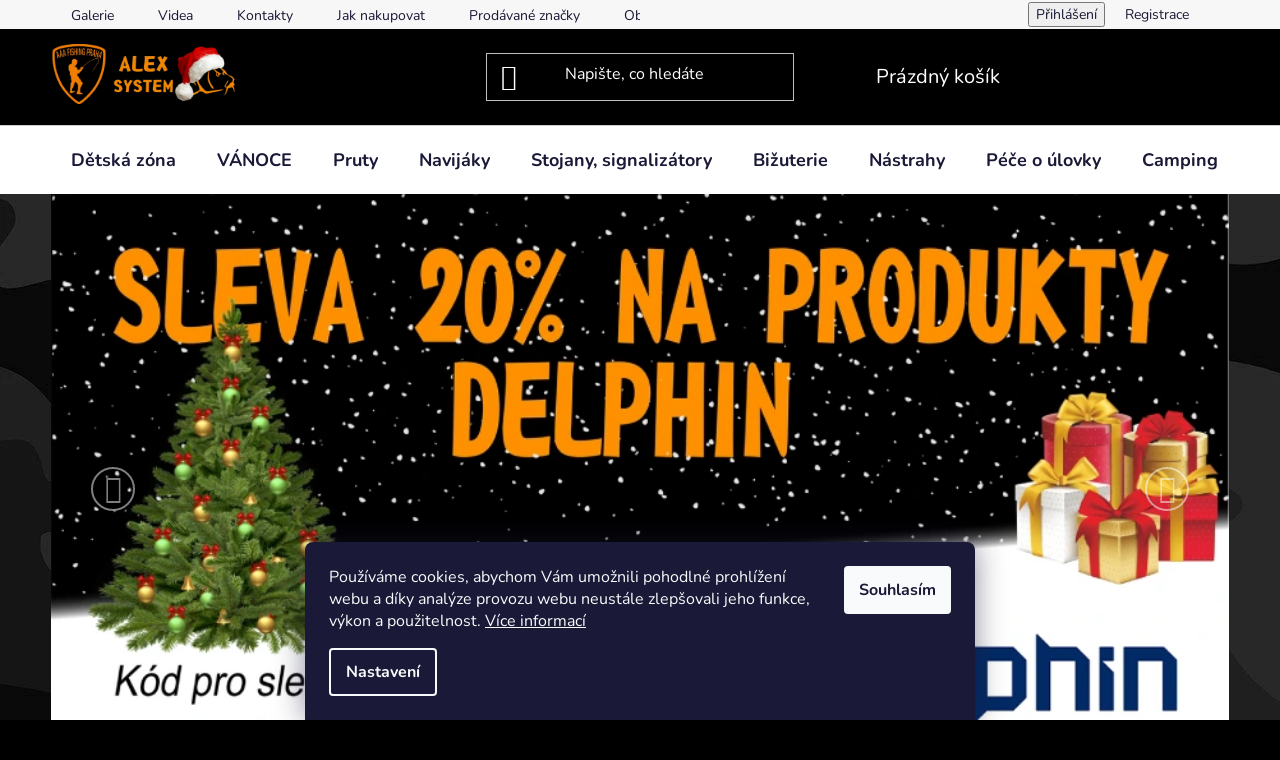

--- FILE ---
content_type: text/html; charset=utf-8
request_url: https://www.aaafishingpraha.cz/
body_size: 32606
content:
<!doctype html><html lang="cs" dir="ltr" class="header-background-dark external-fonts-loaded"><head><meta charset="utf-8" /><meta name="viewport" content="width=device-width,initial-scale=1" /><title>AAA Fishing Praha</title><link rel="preconnect" href="https://cdn.myshoptet.com" /><link rel="dns-prefetch" href="https://cdn.myshoptet.com" /><link rel="preload" href="https://cdn.myshoptet.com/prj/dist/master/cms/libs/jquery/jquery-1.11.3.min.js" as="script" /><link href="https://cdn.myshoptet.com/prj/dist/master/cms/templates/frontend_templates/shared/css/font-face/nunito.css" rel="stylesheet"><link href="https://cdn.myshoptet.com/prj/dist/master/shop/dist/font-shoptet-13.css.3c47e30adfa2e9e2683b.css" rel="stylesheet"><script>
dataLayer = [];
dataLayer.push({'shoptet' : {
    "pageId": 1,
    "pageType": "homepage",
    "currency": "CZK",
    "currencyInfo": {
        "decimalSeparator": ",",
        "exchangeRate": 1,
        "priceDecimalPlaces": 2,
        "symbol": "K\u010d",
        "symbolLeft": 0,
        "thousandSeparator": " "
    },
    "language": "cs",
    "projectId": 506746,
    "cartInfo": {
        "id": null,
        "freeShipping": false,
        "freeShippingFrom": 1500,
        "leftToFreeGift": {
            "formattedPrice": "0 K\u010d",
            "priceLeft": 0
        },
        "freeGift": false,
        "leftToFreeShipping": {
            "priceLeft": 1500,
            "dependOnRegion": 0,
            "formattedPrice": "1 500 K\u010d"
        },
        "discountCoupon": [],
        "getNoBillingShippingPrice": {
            "withoutVat": 0,
            "vat": 0,
            "withVat": 0
        },
        "cartItems": [],
        "taxMode": "ORDINARY"
    },
    "cart": [],
    "customer": {
        "priceRatio": 1,
        "priceListId": 1,
        "groupId": null,
        "registered": false,
        "mainAccount": false
    }
}});
dataLayer.push({'cookie_consent' : {
    "marketing": "denied",
    "analytics": "denied"
}});
document.addEventListener('DOMContentLoaded', function() {
    shoptet.consent.onAccept(function(agreements) {
        if (agreements.length == 0) {
            return;
        }
        dataLayer.push({
            'cookie_consent' : {
                'marketing' : (agreements.includes(shoptet.config.cookiesConsentOptPersonalisation)
                    ? 'granted' : 'denied'),
                'analytics': (agreements.includes(shoptet.config.cookiesConsentOptAnalytics)
                    ? 'granted' : 'denied')
            },
            'event': 'cookie_consent'
        });
    });
});
</script>
<meta property="og:type" content="website"><meta property="og:site_name" content="aaafishingpraha.cz"><meta property="og:url" content="https://www.aaafishingpraha.cz/"><meta property="og:title" content="AAA Fishing Praha"><meta name="author" content="AAA Fishing Praha s.r.o."><meta name="web_author" content="Shoptet.cz"><meta name="dcterms.rightsHolder" content="www.aaafishingpraha.cz"><meta name="robots" content="index,follow"><meta property="og:image" content="https://cdn.myshoptet.com/usr/www.aaafishingpraha.cz/user/front_images/ogImage/hp.jpg?t=1769267585"><meta property="og:description" content="Rybářské potřeby pro nejnáročnější rybáře. Výběr nejlepšího sortimentu."><meta name="description" content="Rybářské potřeby pro nejnáročnější rybáře. Výběr nejlepšího sortimentu."><style>:root {--color-primary: #000000;--color-primary-h: 0;--color-primary-s: 0%;--color-primary-l: 0%;--color-primary-hover: #FFC500;--color-primary-hover-h: 46;--color-primary-hover-s: 100%;--color-primary-hover-l: 50%;--color-secondary: #FFC500;--color-secondary-h: 46;--color-secondary-s: 100%;--color-secondary-l: 50%;--color-secondary-hover: #FFC500;--color-secondary-hover-h: 46;--color-secondary-hover-s: 100%;--color-secondary-hover-l: 50%;--color-tertiary: #000000;--color-tertiary-h: 0;--color-tertiary-s: 0%;--color-tertiary-l: 0%;--color-tertiary-hover: #cfcfcf;--color-tertiary-hover-h: 0;--color-tertiary-hover-s: 0%;--color-tertiary-hover-l: 81%;--color-header-background: #000000;--template-font: "Nunito";--template-headings-font: "Nunito";--header-background-url: url("[data-uri]");--cookies-notice-background: #1A1937;--cookies-notice-color: #F8FAFB;--cookies-notice-button-hover: #f5f5f5;--cookies-notice-link-hover: #27263f;--templates-update-management-preview-mode-content: "Náhled aktualizací šablony je aktivní pro váš prohlížeč."}</style>
    
    <link href="https://cdn.myshoptet.com/prj/dist/master/shop/dist/main-13.less.fdb02770e668ba5a70b5.css" rel="stylesheet" />
            <link href="https://cdn.myshoptet.com/prj/dist/master/shop/dist/mobile-header-v1-13.less.629f2f48911e67d0188c.css" rel="stylesheet" />
    
    <script>var shoptet = shoptet || {};</script>
    <script src="https://cdn.myshoptet.com/prj/dist/master/shop/dist/main-3g-header.js.05f199e7fd2450312de2.js"></script>
<!-- User include --><!-- project html code header -->
<link rel="stylesheet" href="/user/documents/upload/DMupravy/aaafishingpraha.cz.css?20">

<!-- Global site tag (gtag.js) - Google Analytics -->
<script async src="https://www.googletagmanager.com/gtag/js?id=G-B7SVL02TPE"></script>
<script>
  window.dataLayer = window.dataLayer || [];
  function gtag(){dataLayer.push(arguments);}
  gtag('js', new Date());

  gtag('config', 'G-B7SVL02TPE');
</script>

<!-- Global site tag (gtag.js) - Google Analytics (UA) -->
<script async src="https://www.googletagmanager.com/gtag/js?id=UA-227249164-1"></script>
<script>
  window.dataLayer = window.dataLayer || [];
  function gtag(){dataLayer.push(arguments);}
  gtag('js', new Date());

  gtag('config', 'UA-227249164-1');
</script>

<style>
.type-category .category-perex.empty-content.empty-content-category {
 display: none !important;
}
</style>

<!-- /User include --><link rel="shortcut icon" href="/favicon.ico" type="image/x-icon" /><link rel="canonical" href="https://www.aaafishingpraha.cz/" />    <script>
        var _hwq = _hwq || [];
        _hwq.push(['setKey', '4C16D3CD02510429676803A61930D3E9']);
        _hwq.push(['setTopPos', '200']);
        _hwq.push(['showWidget', '22']);
        (function() {
            var ho = document.createElement('script');
            ho.src = 'https://cz.im9.cz/direct/i/gjs.php?n=wdgt&sak=4C16D3CD02510429676803A61930D3E9';
            var s = document.getElementsByTagName('script')[0]; s.parentNode.insertBefore(ho, s);
        })();
    </script>
<style>/* custom background */@media (min-width: 992px) {body {background-color: #000000 ;background-position: left top;background-repeat: repeat !important;background-attachment: scroll;background-image: url('https://cdn.myshoptet.com/usr/www.aaafishingpraha.cz/user/frontend_backgrounds/2048163.jpg');}}</style>    <!-- Global site tag (gtag.js) - Google Analytics -->
    <script async src="https://www.googletagmanager.com/gtag/js?id=G-B7SVL02TPE"></script>
    <script>
        
        window.dataLayer = window.dataLayer || [];
        function gtag(){dataLayer.push(arguments);}
        

                    console.debug('default consent data');

            gtag('consent', 'default', {"ad_storage":"denied","analytics_storage":"denied","ad_user_data":"denied","ad_personalization":"denied","wait_for_update":500});
            dataLayer.push({
                'event': 'default_consent'
            });
        
        gtag('js', new Date());

                gtag('config', 'UA-227249164-1', { 'groups': "UA" });
        
                gtag('config', 'G-B7SVL02TPE', {"groups":"GA4","send_page_view":false,"content_group":"homepage","currency":"CZK","page_language":"cs"});
        
        
        
        
        
        
                    gtag('event', 'page_view', {"send_to":"GA4","page_language":"cs","content_group":"homepage","currency":"CZK"});
        
        
        
        
        
        
        
        
        
        
        
        
        
        document.addEventListener('DOMContentLoaded', function() {
            if (typeof shoptet.tracking !== 'undefined') {
                for (var id in shoptet.tracking.bannersList) {
                    gtag('event', 'view_promotion', {
                        "send_to": "UA",
                        "promotions": [
                            {
                                "id": shoptet.tracking.bannersList[id].id,
                                "name": shoptet.tracking.bannersList[id].name,
                                "position": shoptet.tracking.bannersList[id].position
                            }
                        ]
                    });
                }
            }

            shoptet.consent.onAccept(function(agreements) {
                if (agreements.length !== 0) {
                    console.debug('gtag consent accept');
                    var gtagConsentPayload =  {
                        'ad_storage': agreements.includes(shoptet.config.cookiesConsentOptPersonalisation)
                            ? 'granted' : 'denied',
                        'analytics_storage': agreements.includes(shoptet.config.cookiesConsentOptAnalytics)
                            ? 'granted' : 'denied',
                                                                                                'ad_user_data': agreements.includes(shoptet.config.cookiesConsentOptPersonalisation)
                            ? 'granted' : 'denied',
                        'ad_personalization': agreements.includes(shoptet.config.cookiesConsentOptPersonalisation)
                            ? 'granted' : 'denied',
                        };
                    console.debug('update consent data', gtagConsentPayload);
                    gtag('consent', 'update', gtagConsentPayload);
                    dataLayer.push(
                        { 'event': 'update_consent' }
                    );
                }
            });
        });
    </script>
</head><body class="desktop id-1 in-index template-13 type-index one-column-body has-carousel columns-mobile-2 columns-3 smart-labels-active ums_forms_redesign--off ums_a11y_category_page--on ums_discussion_rating_forms--off ums_flags_display_unification--on ums_a11y_login--on mobile-header-version-1"><noscript>
    <style>
        #header {
            padding-top: 0;
            position: relative !important;
            top: 0;
        }
        .header-navigation {
            position: relative !important;
        }
        .overall-wrapper {
            margin: 0 !important;
        }
        body:not(.ready) {
            visibility: visible !important;
        }
    </style>
    <div class="no-javascript">
        <div class="no-javascript__title">Musíte změnit nastavení vašeho prohlížeče</div>
        <div class="no-javascript__text">Podívejte se na: <a href="https://www.google.com/support/bin/answer.py?answer=23852">Jak povolit JavaScript ve vašem prohlížeči</a>.</div>
        <div class="no-javascript__text">Pokud používáte software na blokování reklam, může být nutné povolit JavaScript z této stránky.</div>
        <div class="no-javascript__text">Děkujeme.</div>
    </div>
</noscript>

        <div id="fb-root"></div>
        <script>
            window.fbAsyncInit = function() {
                FB.init({
                    autoLogAppEvents : true,
                    xfbml            : true,
                    version          : 'v24.0'
                });
            };
        </script>
        <script async defer crossorigin="anonymous" src="https://connect.facebook.net/cs_CZ/sdk.js#xfbml=1&version=v24.0"></script>    <div class="siteCookies siteCookies--bottom siteCookies--dark js-siteCookies" role="dialog" data-testid="cookiesPopup" data-nosnippet>
        <div class="siteCookies__form">
            <div class="siteCookies__content">
                <div class="siteCookies__text">
                    Používáme cookies, abychom Vám umožnili pohodlné prohlížení webu a díky analýze provozu webu neustále zlepšovali jeho funkce, výkon a použitelnost. <a href="https://506746.myshoptet.com/podminky-ochrany-osobnich-udaju/" target="_blank" rel="noopener noreferrer">Více informací</a>
                </div>
                <p class="siteCookies__links">
                    <button class="siteCookies__link js-cookies-settings" aria-label="Nastavení cookies" data-testid="cookiesSettings">Nastavení</button>
                </p>
            </div>
            <div class="siteCookies__buttonWrap">
                                <button class="siteCookies__button js-cookiesConsentSubmit" value="all" aria-label="Přijmout cookies" data-testid="buttonCookiesAccept">Souhlasím</button>
            </div>
        </div>
        <script>
            document.addEventListener("DOMContentLoaded", () => {
                const siteCookies = document.querySelector('.js-siteCookies');
                document.addEventListener("scroll", shoptet.common.throttle(() => {
                    const st = document.documentElement.scrollTop;
                    if (st > 1) {
                        siteCookies.classList.add('siteCookies--scrolled');
                    } else {
                        siteCookies.classList.remove('siteCookies--scrolled');
                    }
                }, 100));
            });
        </script>
    </div>
<a href="#content" class="skip-link sr-only">Přejít na obsah</a><div class="overall-wrapper"><div class="user-action"><div class="container">
    <div class="user-action-in">
                    <div id="login" class="user-action-login popup-widget login-widget" role="dialog" aria-labelledby="loginHeading">
        <div class="popup-widget-inner">
                            <h2 id="loginHeading">Přihlášení k vašemu účtu</h2><div id="customerLogin"><form action="/action/Customer/Login/" method="post" id="formLoginIncluded" class="csrf-enabled formLogin" data-testid="formLogin"><input type="hidden" name="referer" value="" /><div class="form-group"><div class="input-wrapper email js-validated-element-wrapper no-label"><input type="email" name="email" class="form-control" autofocus placeholder="E-mailová adresa (např. jan@novak.cz)" data-testid="inputEmail" autocomplete="email" required /></div></div><div class="form-group"><div class="input-wrapper password js-validated-element-wrapper no-label"><input type="password" name="password" class="form-control" placeholder="Heslo" data-testid="inputPassword" autocomplete="current-password" required /><span class="no-display">Nemůžete vyplnit toto pole</span><input type="text" name="surname" value="" class="no-display" /></div></div><div class="form-group"><div class="login-wrapper"><button type="submit" class="btn btn-secondary btn-text btn-login" data-testid="buttonSubmit">Přihlásit se</button><div class="password-helper"><a href="/registrace/" data-testid="signup" rel="nofollow">Nová registrace</a><a href="/klient/zapomenute-heslo/" rel="nofollow">Zapomenuté heslo</a></div></div></div></form>
</div>                    </div>
    </div>

                <div id="cart-widget" class="user-action-cart popup-widget cart-widget loader-wrapper" data-testid="popupCartWidget" role="dialog" aria-hidden="true">
            <div class="popup-widget-inner cart-widget-inner place-cart-here">
                <div class="loader-overlay">
                    <div class="loader"></div>
                </div>
            </div>
        </div>
    </div>
</div>
</div><div class="top-navigation-bar" data-testid="topNavigationBar">

    <div class="container">

                            <div class="top-navigation-menu">
                <ul class="top-navigation-bar-menu">
                                            <li class="top-navigation-menu-item-1078">
                            <a href="/galerie/" title="Galerie">Galerie</a>
                        </li>
                                            <li class="top-navigation-menu-item-1081">
                            <a href="/videa/" title="Videa">Videa</a>
                        </li>
                                            <li class="top-navigation-menu-item-29">
                            <a href="/kontakty/" title="Kontakty">Kontakty</a>
                        </li>
                                            <li class="top-navigation-menu-item-27">
                            <a href="/jak-nakupovat/" title="Jak nakupovat">Jak nakupovat</a>
                        </li>
                                            <li class="top-navigation-menu-item--24">
                            <a href="/znacka/" title="Prodávané značky">Prodávané značky</a>
                        </li>
                                            <li class="top-navigation-menu-item-39">
                            <a href="/obchodni-podminky/" title="Obchodní podmínky">Obchodní podmínky</a>
                        </li>
                                            <li class="top-navigation-menu-item-691">
                            <a href="/podminky-ochrany-osobnich-udaju/" title="Podmínky ochrany osobních údajů ">Podmínky ochrany osobních údajů </a>
                        </li>
                                    </ul>
                <div class="top-navigation-menu-trigger">Více</div>
                <ul class="top-navigation-bar-menu-helper"></ul>
            </div>
        
        <div class="top-navigation-tools">
                        <button class="top-nav-button top-nav-button-login toggle-window" type="button" data-target="login" aria-haspopup="dialog" aria-controls="login" aria-expanded="false" data-testid="signin"><span>Přihlášení</span></button>
    <a href="/registrace/" class="top-nav-button top-nav-button-register" data-testid="headerSignup">Registrace</a>
        </div>

    </div>

</div>
<header id="header">
        <div class="header-top">
            <div class="container navigation-wrapper header-top-wrapper">
                <div class="site-name"><a href="/" data-testid="linkWebsiteLogo"><img src="https://cdn.myshoptet.com/usr/www.aaafishingpraha.cz/user/logos/upravene_alex_system_new_logo_vanoce_(1).png" alt="AAA Fishing Praha s.r.o." fetchpriority="low" /></a></div>                <div class="search" itemscope itemtype="https://schema.org/WebSite">
                    <meta itemprop="headline" content="Rybářské potřeby"/><meta itemprop="url" content="https://www.aaafishingpraha.cz"/><meta itemprop="text" content="Rybářské potřeby pro nejnáročnější rybáře. Výběr nejlepšího sortimentu."/>                    <form action="/action/ProductSearch/prepareString/" method="post"
    id="formSearchForm" class="search-form compact-form js-search-main"
    itemprop="potentialAction" itemscope itemtype="https://schema.org/SearchAction" data-testid="searchForm">
    <fieldset>
        <meta itemprop="target"
            content="https://www.aaafishingpraha.cz/vyhledavani/?string={string}"/>
        <input type="hidden" name="language" value="cs"/>
        
            
    <span class="search-input-icon" aria-hidden="true"></span>

<input
    type="search"
    name="string"
        class="query-input form-control search-input js-search-input"
    placeholder="Napište, co hledáte"
    autocomplete="off"
    required
    itemprop="query-input"
    aria-label="Vyhledávání"
    data-testid="searchInput"
>
            <button type="submit" class="btn btn-default search-button" data-testid="searchBtn">Hledat</button>
        
    </fieldset>
</form>
                </div>
                <div class="navigation-buttons">
                    <a href="#" class="toggle-window" data-target="search" data-testid="linkSearchIcon"><span class="sr-only">Hledat</span></a>
                        
    <a href="/kosik/" class="btn btn-icon toggle-window cart-count" data-target="cart" data-hover="true" data-redirect="true" data-testid="headerCart" rel="nofollow" aria-haspopup="dialog" aria-expanded="false" aria-controls="cart-widget">
        
                <span class="sr-only">Nákupní košík</span>
        
            <span class="cart-price visible-lg-inline-block" data-testid="headerCartPrice">
                                    Prázdný košík                            </span>
        
    
            </a>
                    <a href="#" class="toggle-window" data-target="navigation" data-testid="hamburgerMenu"></a>
                </div>
            </div>
        </div>
        <div class="header-bottom">
            <div class="container navigation-wrapper header-bottom-wrapper js-navigation-container">
                <nav id="navigation" aria-label="Hlavní menu" data-collapsible="true"><div class="navigation-in menu"><ul class="menu-level-1" role="menubar" data-testid="headerMenuItems"><li class="menu-item-1929 ext" role="none"><a href="/kategorie/tabory-krouzky/" data-testid="headerMenuItem" role="menuitem" aria-haspopup="true" aria-expanded="false"><b>Dětská zóna</b><span class="submenu-arrow"></span></a><ul class="menu-level-2" aria-label="Dětská zóna" tabindex="-1" role="menu"><li class="menu-item-1943 has-third-level" role="none"><a href="/kategorie/primestske-tabory/" class="menu-image" data-testid="headerMenuItem" tabindex="-1" aria-hidden="true"><img src="data:image/svg+xml,%3Csvg%20width%3D%22140%22%20height%3D%22100%22%20xmlns%3D%22http%3A%2F%2Fwww.w3.org%2F2000%2Fsvg%22%3E%3C%2Fsvg%3E" alt="" aria-hidden="true" width="140" height="100"  data-src="https://cdn.myshoptet.com/usr/www.aaafishingpraha.cz/user/categories/thumb/primestky_tabor_logo.png" fetchpriority="low" /></a><div><a href="/kategorie/primestske-tabory/" data-testid="headerMenuItem" role="menuitem"><span>Příměstské tábory</span></a>
                                                    <ul class="menu-level-3" role="menu">
                                                                    <li class="menu-item-2056" role="none">
                                        <a href="/kategorie/detsky-primestsky-tabor24/" data-testid="headerMenuItem" role="menuitem">
                                            Dětský příměstský tábor 2024</a>,                                    </li>
                                                                    <li class="menu-item-2077" role="none">
                                        <a href="/kategorie/detsky-primestsky-tabor25/" data-testid="headerMenuItem" role="menuitem">
                                            Dětský příměstský tábor 2025</a>,                                    </li>
                                                                    <li class="menu-item-2128" role="none">
                                        <a href="/kategorie/detsky-primestsky-tabor26/" data-testid="headerMenuItem" role="menuitem">
                                            Dětský příměstský tábor 2026</a>                                    </li>
                                                            </ul>
                        </div></li><li class="menu-item-1946" role="none"><a href="/kategorie/vikendove-campy/" class="menu-image" data-testid="headerMenuItem" tabindex="-1" aria-hidden="true"><img src="data:image/svg+xml,%3Csvg%20width%3D%22140%22%20height%3D%22100%22%20xmlns%3D%22http%3A%2F%2Fwww.w3.org%2F2000%2Fsvg%22%3E%3C%2Fsvg%3E" alt="" aria-hidden="true" width="140" height="100"  data-src="https://cdn.myshoptet.com/usr/www.aaafishingpraha.cz/user/categories/thumb/vikendove_tabvory.png" fetchpriority="low" /></a><div><a href="/kategorie/vikendove-campy/" data-testid="headerMenuItem" role="menuitem"><span>Víkendové campy</span></a>
                        </div></li><li class="menu-item-1949 has-third-level" role="none"><a href="/kategorie/krouzky/" class="menu-image" data-testid="headerMenuItem" tabindex="-1" aria-hidden="true"><img src="data:image/svg+xml,%3Csvg%20width%3D%22140%22%20height%3D%22100%22%20xmlns%3D%22http%3A%2F%2Fwww.w3.org%2F2000%2Fsvg%22%3E%3C%2Fsvg%3E" alt="" aria-hidden="true" width="140" height="100"  data-src="https://cdn.myshoptet.com/usr/www.aaafishingpraha.cz/user/categories/thumb/pngegg_(6).png" fetchpriority="low" /></a><div><a href="/kategorie/krouzky/" data-testid="headerMenuItem" role="menuitem"><span>Kroužky, doučování</span></a>
                                                    <ul class="menu-level-3" role="menu">
                                                                    <li class="menu-item-2053" role="none">
                                        <a href="/kategorie/krouzky-mlady-elektrikar/" data-testid="headerMenuItem" role="menuitem">
                                            Mladý elektrikář</a>,                                    </li>
                                                                    <li class="menu-item-2059" role="none">
                                        <a href="/kategorie/krouzky-mlady-rybar/" data-testid="headerMenuItem" role="menuitem">
                                            Mladý rybář</a>,                                    </li>
                                                                    <li class="menu-item-2062" role="none">
                                        <a href="/kategorie/krouzky-mlady-sachista/" data-testid="headerMenuItem" role="menuitem">
                                            Mladý šachista</a>,                                    </li>
                                                                    <li class="menu-item-2065" role="none">
                                        <a href="/kategorie/krouzky-doucovani/" data-testid="headerMenuItem" role="menuitem">
                                            Doučování</a>                                    </li>
                                                            </ul>
                        </div></li><li class="menu-item-1952" role="none"><a href="/kategorie/prespavacky/" class="menu-image" data-testid="headerMenuItem" tabindex="-1" aria-hidden="true"><img src="data:image/svg+xml,%3Csvg%20width%3D%22140%22%20height%3D%22100%22%20xmlns%3D%22http%3A%2F%2Fwww.w3.org%2F2000%2Fsvg%22%3E%3C%2Fsvg%3E" alt="" aria-hidden="true" width="140" height="100"  data-src="https://cdn.myshoptet.com/usr/www.aaafishingpraha.cz/user/categories/thumb/pngegg_(5).png" fetchpriority="low" /></a><div><a href="/kategorie/prespavacky/" data-testid="headerMenuItem" role="menuitem"><span>Přespávačky</span></a>
                        </div></li><li class="menu-item-1955" role="none"><a href="/kategorie/lov-trofejnich-ryb-s-pruvodcem/" class="menu-image" data-testid="headerMenuItem" tabindex="-1" aria-hidden="true"><img src="data:image/svg+xml,%3Csvg%20width%3D%22140%22%20height%3D%22100%22%20xmlns%3D%22http%3A%2F%2Fwww.w3.org%2F2000%2Fsvg%22%3E%3C%2Fsvg%3E" alt="" aria-hidden="true" width="140" height="100"  data-src="https://cdn.myshoptet.com/usr/www.aaafishingpraha.cz/user/categories/thumb/pngegg_(2).png" fetchpriority="low" /></a><div><a href="/kategorie/lov-trofejnich-ryb-s-pruvodcem/" data-testid="headerMenuItem" role="menuitem"><span>Lov trofejních ryb s průvodcem</span></a>
                        </div></li><li class="menu-item-1958" role="none"><a href="/kategorie/zajezdy/" class="menu-image" data-testid="headerMenuItem" tabindex="-1" aria-hidden="true"><img src="data:image/svg+xml,%3Csvg%20width%3D%22140%22%20height%3D%22100%22%20xmlns%3D%22http%3A%2F%2Fwww.w3.org%2F2000%2Fsvg%22%3E%3C%2Fsvg%3E" alt="" aria-hidden="true" width="140" height="100"  data-src="https://cdn.myshoptet.com/usr/www.aaafishingpraha.cz/user/categories/thumb/bus-logo-clipart-lg.png" fetchpriority="low" /></a><div><a href="/kategorie/zajezdy/" data-testid="headerMenuItem" role="menuitem"><span>Zájezdy</span></a>
                        </div></li><li class="menu-item-2068" role="none"><a href="/kategorie/legohratky/" class="menu-image" data-testid="headerMenuItem" tabindex="-1" aria-hidden="true"><img src="data:image/svg+xml,%3Csvg%20width%3D%22140%22%20height%3D%22100%22%20xmlns%3D%22http%3A%2F%2Fwww.w3.org%2F2000%2Fsvg%22%3E%3C%2Fsvg%3E" alt="" aria-hidden="true" width="140" height="100"  data-src="https://cdn.myshoptet.com/usr/www.aaafishingpraha.cz/user/categories/thumb/stencil-of-lego-block-paper-crafts.png" fetchpriority="low" /></a><div><a href="/kategorie/legohratky/" data-testid="headerMenuItem" role="menuitem"><span>Legohrátky</span></a>
                        </div></li><li class="menu-item-2092 has-third-level" role="none"><a href="/kategorie/unikove-hry/" class="menu-image" data-testid="headerMenuItem" tabindex="-1" aria-hidden="true"><img src="data:image/svg+xml,%3Csvg%20width%3D%22140%22%20height%3D%22100%22%20xmlns%3D%22http%3A%2F%2Fwww.w3.org%2F2000%2Fsvg%22%3E%3C%2Fsvg%3E" alt="" aria-hidden="true" width="140" height="100"  data-src="https://cdn.myshoptet.com/usr/www.aaafishingpraha.cz/user/categories/thumb/pngegg_(4).png" fetchpriority="low" /></a><div><a href="/kategorie/unikove-hry/" data-testid="headerMenuItem" role="menuitem"><span>Únikové hry</span></a>
                                                    <ul class="menu-level-3" role="menu">
                                                                    <li class="menu-item-2101" role="none">
                                        <a href="/kategorie/unikove-hry-tajemstvi-opustene-laboratore/" data-testid="headerMenuItem" role="menuitem">
                                            OPUŠTĚNÁ LABORATOŘ</a>,                                    </li>
                                                                    <li class="menu-item-2104" role="none">
                                        <a href="/kategorie/unikove-hry-pripravujeme/" data-testid="headerMenuItem" role="menuitem">
                                            PŘIPRAVUJEME</a>                                    </li>
                                                            </ul>
                        </div></li><li class="menu-item-1961 has-third-level" role="none"><a href="/kategorie/fotogalerie-tabory/" class="menu-image" data-testid="headerMenuItem" tabindex="-1" aria-hidden="true"><img src="data:image/svg+xml,%3Csvg%20width%3D%22140%22%20height%3D%22100%22%20xmlns%3D%22http%3A%2F%2Fwww.w3.org%2F2000%2Fsvg%22%3E%3C%2Fsvg%3E" alt="" aria-hidden="true" width="140" height="100"  data-src="https://cdn.myshoptet.com/usr/www.aaafishingpraha.cz/user/categories/thumb/photo-album-icon-png-14-1-2.png" fetchpriority="low" /></a><div><a href="/kategorie/fotogalerie-tabory/" data-testid="headerMenuItem" role="menuitem"><span>Fotogalerie</span></a>
                                                    <ul class="menu-level-3" role="menu">
                                                                    <li class="menu-item-2044" role="none">
                                        <a href="/kategorie/fotogalerie872024/" data-testid="headerMenuItem" role="menuitem">
                                            8 - 12.7. 2024</a>,                                    </li>
                                                                    <li class="menu-item-2047" role="none">
                                        <a href="/kategorie/fotogalerie982024/" data-testid="headerMenuItem" role="menuitem">
                                            5. - 9. 8.2024</a>,                                    </li>
                                                                    <li class="menu-item-2050" role="none">
                                        <a href="/kategorie/fotogalerie30824/" data-testid="headerMenuItem" role="menuitem">
                                            26. - 30.8.2024</a>,                                    </li>
                                                                    <li class="menu-item-2110" role="none">
                                        <a href="/kategorie/fotogalerie-prvniturnus2025/" data-testid="headerMenuItem" role="menuitem">
                                            30.6. - 4.7. 2025</a>,                                    </li>
                                                                    <li class="menu-item-2113" role="none">
                                        <a href="/kategorie/fotogalerie-druhyturnus2025/" data-testid="headerMenuItem" role="menuitem">
                                            7.7. - 11. 7. 2025</a>,                                    </li>
                                                                    <li class="menu-item-2116" role="none">
                                        <a href="/kategorie/fotogalerie-ctvrtyturnus/" data-testid="headerMenuItem" role="menuitem">
                                            21.7. - 25.7.2025</a>,                                    </li>
                                                                    <li class="menu-item-2119" role="none">
                                        <a href="/kategorie/fotogalerie-sestyturnus/" data-testid="headerMenuItem" role="menuitem">
                                            11.8. - 15.8.2025</a>,                                    </li>
                                                                    <li class="menu-item-2122" role="none">
                                        <a href="/kategorie/fotogalerie-sedmyturnus/" data-testid="headerMenuItem" role="menuitem">
                                            18.8. - 22.8.2025</a>,                                    </li>
                                                                    <li class="menu-item-2125" role="none">
                                        <a href="/kategorie/fotogalerie-osmyturnus2025/" data-testid="headerMenuItem" role="menuitem">
                                            25.8. - 29.8.2025</a>                                    </li>
                                                            </ul>
                        </div></li></ul></li>
<li class="menu-item-2131 ext" role="none"><a href="/kategorie/sezonni-akce/" data-testid="headerMenuItem" role="menuitem" aria-haspopup="true" aria-expanded="false"><b>VÁNOCE</b><span class="submenu-arrow"></span></a><ul class="menu-level-2" aria-label="VÁNOCE" tabindex="-1" role="menu"><li class="menu-item-2134" role="none"><a href="/kategorie/sezonni-akce-darkove-boxy/" class="menu-image" data-testid="headerMenuItem" tabindex="-1" aria-hidden="true"><img src="data:image/svg+xml,%3Csvg%20width%3D%22140%22%20height%3D%22100%22%20xmlns%3D%22http%3A%2F%2Fwww.w3.org%2F2000%2Fsvg%22%3E%3C%2Fsvg%3E" alt="" aria-hidden="true" width="140" height="100"  data-src="https://cdn.myshoptet.com/usr/www.aaafishingpraha.cz/user/categories/thumb/img_20251028_005102-removebg-preview.png" fetchpriority="low" /></a><div><a href="/kategorie/sezonni-akce-darkove-boxy/" data-testid="headerMenuItem" role="menuitem"><span>Dárkové boxy</span></a>
                        </div></li><li class="menu-item-2137" role="none"><a href="/kategorie/sezonni-akce-darkove-poukazy/" class="menu-image" data-testid="headerMenuItem" tabindex="-1" aria-hidden="true"><img src="data:image/svg+xml,%3Csvg%20width%3D%22140%22%20height%3D%22100%22%20xmlns%3D%22http%3A%2F%2Fwww.w3.org%2F2000%2Fsvg%22%3E%3C%2Fsvg%3E" alt="" aria-hidden="true" width="140" height="100"  data-src="https://cdn.myshoptet.com/usr/www.aaafishingpraha.cz/user/categories/thumb/sn__mek_obrazovky_2025-11-10_181321.png" fetchpriority="low" /></a><div><a href="/kategorie/sezonni-akce-darkove-poukazy/" data-testid="headerMenuItem" role="menuitem"><span>Dárkové poukazy</span></a>
                        </div></li></ul></li>
<li class="menu-item-673 ext" role="none"><a href="/kategorie/pruty/" data-testid="headerMenuItem" role="menuitem" aria-haspopup="true" aria-expanded="false"><b>Pruty</b><span class="submenu-arrow"></span></a><ul class="menu-level-2" aria-label="Pruty" tabindex="-1" role="menu"><li class="menu-item-1626" role="none"><a href="/kategorie/pouzdra-na-pruty/" class="menu-image" data-testid="headerMenuItem" tabindex="-1" aria-hidden="true"><img src="data:image/svg+xml,%3Csvg%20width%3D%22140%22%20height%3D%22100%22%20xmlns%3D%22http%3A%2F%2Fwww.w3.org%2F2000%2Fsvg%22%3E%3C%2Fsvg%3E" alt="" aria-hidden="true" width="140" height="100"  data-src="https://cdn.myshoptet.com/usr/www.aaafishingpraha.cz/user/categories/thumb/pouzdra_na_pruty_podkategie-1.png" fetchpriority="low" /></a><div><a href="/kategorie/pouzdra-na-pruty/" data-testid="headerMenuItem" role="menuitem"><span>Pouzdra na pruty</span></a>
                        </div></li><li class="menu-item-733" role="none"><a href="/kategorie/kaprove-delene-pruty/" class="menu-image" data-testid="headerMenuItem" tabindex="-1" aria-hidden="true"><img src="data:image/svg+xml,%3Csvg%20width%3D%22140%22%20height%3D%22100%22%20xmlns%3D%22http%3A%2F%2Fwww.w3.org%2F2000%2Fsvg%22%3E%3C%2Fsvg%3E" alt="" aria-hidden="true" width="140" height="100"  data-src="https://cdn.myshoptet.com/usr/www.aaafishingpraha.cz/user/categories/thumb/kaprove_delene_pruty.jpg" fetchpriority="low" /></a><div><a href="/kategorie/kaprove-delene-pruty/" data-testid="headerMenuItem" role="menuitem"><span>Kaprové dělené pruty</span></a>
                        </div></li><li class="menu-item-706" role="none"><a href="/kategorie/pruty-feederove/" class="menu-image" data-testid="headerMenuItem" tabindex="-1" aria-hidden="true"><img src="data:image/svg+xml,%3Csvg%20width%3D%22140%22%20height%3D%22100%22%20xmlns%3D%22http%3A%2F%2Fwww.w3.org%2F2000%2Fsvg%22%3E%3C%2Fsvg%3E" alt="" aria-hidden="true" width="140" height="100"  data-src="https://cdn.myshoptet.com/usr/www.aaafishingpraha.cz/user/categories/thumb/feederove_pruty.png" fetchpriority="low" /></a><div><a href="/kategorie/pruty-feederove/" data-testid="headerMenuItem" role="menuitem"><span>Pruty Feederové</span></a>
                        </div></li><li class="menu-item-709" role="none"><a href="/kategorie/teleskopicke-pruty/" class="menu-image" data-testid="headerMenuItem" tabindex="-1" aria-hidden="true"><img src="data:image/svg+xml,%3Csvg%20width%3D%22140%22%20height%3D%22100%22%20xmlns%3D%22http%3A%2F%2Fwww.w3.org%2F2000%2Fsvg%22%3E%3C%2Fsvg%3E" alt="" aria-hidden="true" width="140" height="100"  data-src="https://cdn.myshoptet.com/usr/www.aaafishingpraha.cz/user/categories/thumb/teleskopicke_pruty.jpg" fetchpriority="low" /></a><div><a href="/kategorie/teleskopicke-pruty/" data-testid="headerMenuItem" role="menuitem"><span>Teleskopické pruty</span></a>
                        </div></li><li class="menu-item-736" role="none"><a href="/kategorie/privlacove-pruty/" class="menu-image" data-testid="headerMenuItem" tabindex="-1" aria-hidden="true"><img src="data:image/svg+xml,%3Csvg%20width%3D%22140%22%20height%3D%22100%22%20xmlns%3D%22http%3A%2F%2Fwww.w3.org%2F2000%2Fsvg%22%3E%3C%2Fsvg%3E" alt="" aria-hidden="true" width="140" height="100"  data-src="https://cdn.myshoptet.com/usr/www.aaafishingpraha.cz/user/categories/thumb/privlacove_pruty.png" fetchpriority="low" /></a><div><a href="/kategorie/privlacove-pruty/" data-testid="headerMenuItem" role="menuitem"><span>Přívlačové pruty</span></a>
                        </div></li><li class="menu-item-739" role="none"><a href="/kategorie/sumcove-morske-pruty/" class="menu-image" data-testid="headerMenuItem" tabindex="-1" aria-hidden="true"><img src="data:image/svg+xml,%3Csvg%20width%3D%22140%22%20height%3D%22100%22%20xmlns%3D%22http%3A%2F%2Fwww.w3.org%2F2000%2Fsvg%22%3E%3C%2Fsvg%3E" alt="" aria-hidden="true" width="140" height="100"  data-src="https://cdn.myshoptet.com/usr/www.aaafishingpraha.cz/user/categories/thumb/sumcove__morske_pruty.png" fetchpriority="low" /></a><div><a href="/kategorie/sumcove-morske-pruty/" data-testid="headerMenuItem" role="menuitem"><span>Sumcové, mořské pruty</span></a>
                        </div></li><li class="menu-item-742" role="none"><a href="/kategorie/matchove-bolognesove-pruty/" class="menu-image" data-testid="headerMenuItem" tabindex="-1" aria-hidden="true"><img src="data:image/svg+xml,%3Csvg%20width%3D%22140%22%20height%3D%22100%22%20xmlns%3D%22http%3A%2F%2Fwww.w3.org%2F2000%2Fsvg%22%3E%3C%2Fsvg%3E" alt="" aria-hidden="true" width="140" height="100"  data-src="https://cdn.myshoptet.com/usr/www.aaafishingpraha.cz/user/categories/thumb/matchove_bolognesove_pruty.png" fetchpriority="low" /></a><div><a href="/kategorie/matchove-bolognesove-pruty/" data-testid="headerMenuItem" role="menuitem"><span>Matchové, bolognesové pruty</span></a>
                        </div></li><li class="menu-item-745" role="none"><a href="/kategorie/pickery/" class="menu-image" data-testid="headerMenuItem" tabindex="-1" aria-hidden="true"><img src="data:image/svg+xml,%3Csvg%20width%3D%22140%22%20height%3D%22100%22%20xmlns%3D%22http%3A%2F%2Fwww.w3.org%2F2000%2Fsvg%22%3E%3C%2Fsvg%3E" alt="" aria-hidden="true" width="140" height="100"  data-src="https://cdn.myshoptet.com/usr/www.aaafishingpraha.cz/user/categories/thumb/pickery.png" fetchpriority="low" /></a><div><a href="/kategorie/pickery/" data-testid="headerMenuItem" role="menuitem"><span>Pickery</span></a>
                        </div></li><li class="menu-item-748" role="none"><a href="/kategorie/spodove-pruty/" class="menu-image" data-testid="headerMenuItem" tabindex="-1" aria-hidden="true"><img src="data:image/svg+xml,%3Csvg%20width%3D%22140%22%20height%3D%22100%22%20xmlns%3D%22http%3A%2F%2Fwww.w3.org%2F2000%2Fsvg%22%3E%3C%2Fsvg%3E" alt="" aria-hidden="true" width="140" height="100"  data-src="https://cdn.myshoptet.com/usr/www.aaafishingpraha.cz/user/categories/thumb/spodove_pruty.png" fetchpriority="low" /></a><div><a href="/kategorie/spodove-pruty/" data-testid="headerMenuItem" role="menuitem"><span>Spodové pruty</span></a>
                        </div></li><li class="menu-item-751" role="none"><a href="/kategorie/bice/" class="menu-image" data-testid="headerMenuItem" tabindex="-1" aria-hidden="true"><img src="data:image/svg+xml,%3Csvg%20width%3D%22140%22%20height%3D%22100%22%20xmlns%3D%22http%3A%2F%2Fwww.w3.org%2F2000%2Fsvg%22%3E%3C%2Fsvg%3E" alt="" aria-hidden="true" width="140" height="100"  data-src="https://cdn.myshoptet.com/usr/www.aaafishingpraha.cz/user/categories/thumb/bice_pruty.png" fetchpriority="low" /></a><div><a href="/kategorie/bice/" data-testid="headerMenuItem" role="menuitem"><span>Biče</span></a>
                        </div></li><li class="menu-item-754" role="none"><a href="/kategorie/muskarske-pruty/" class="menu-image" data-testid="headerMenuItem" tabindex="-1" aria-hidden="true"><img src="data:image/svg+xml,%3Csvg%20width%3D%22140%22%20height%3D%22100%22%20xmlns%3D%22http%3A%2F%2Fwww.w3.org%2F2000%2Fsvg%22%3E%3C%2Fsvg%3E" alt="" aria-hidden="true" width="140" height="100"  data-src="https://cdn.myshoptet.com/usr/www.aaafishingpraha.cz/user/categories/thumb/muzskarske_pruty.png" fetchpriority="low" /></a><div><a href="/kategorie/muskarske-pruty/" data-testid="headerMenuItem" role="menuitem"><span>Muškařské pruty</span></a>
                        </div></li><li class="menu-item-757" role="none"><a href="/kategorie/pruty-na-dirky/" class="menu-image" data-testid="headerMenuItem" tabindex="-1" aria-hidden="true"><img src="data:image/svg+xml,%3Csvg%20width%3D%22140%22%20height%3D%22100%22%20xmlns%3D%22http%3A%2F%2Fwww.w3.org%2F2000%2Fsvg%22%3E%3C%2Fsvg%3E" alt="" aria-hidden="true" width="140" height="100"  data-src="https://cdn.myshoptet.com/usr/www.aaafishingpraha.cz/user/categories/thumb/pruty_na_dirky.png" fetchpriority="low" /></a><div><a href="/kategorie/pruty-na-dirky/" data-testid="headerMenuItem" role="menuitem"><span>Pruty na dírky</span></a>
                        </div></li><li class="menu-item-760" role="none"><a href="/kategorie/detske-pruty-sety/" class="menu-image" data-testid="headerMenuItem" tabindex="-1" aria-hidden="true"><img src="data:image/svg+xml,%3Csvg%20width%3D%22140%22%20height%3D%22100%22%20xmlns%3D%22http%3A%2F%2Fwww.w3.org%2F2000%2Fsvg%22%3E%3C%2Fsvg%3E" alt="" aria-hidden="true" width="140" height="100"  data-src="https://cdn.myshoptet.com/usr/www.aaafishingpraha.cz/user/categories/thumb/detske_pruty__sety.png" fetchpriority="low" /></a><div><a href="/kategorie/detske-pruty-sety/" data-testid="headerMenuItem" role="menuitem"><span>Dětské pruty, sety</span></a>
                        </div></li><li class="menu-item-763" role="none"><a href="/kategorie/stikove-pruty/" class="menu-image" data-testid="headerMenuItem" tabindex="-1" aria-hidden="true"><img src="data:image/svg+xml,%3Csvg%20width%3D%22140%22%20height%3D%22100%22%20xmlns%3D%22http%3A%2F%2Fwww.w3.org%2F2000%2Fsvg%22%3E%3C%2Fsvg%3E" alt="" aria-hidden="true" width="140" height="100"  data-src="https://cdn.myshoptet.com/usr/www.aaafishingpraha.cz/user/categories/thumb/stikove_pruty.png" fetchpriority="low" /></a><div><a href="/kategorie/stikove-pruty/" data-testid="headerMenuItem" role="menuitem"><span>Štikové pruty</span></a>
                        </div></li><li class="menu-item-766" role="none"><a href="/kategorie/cestovni-pruty/" class="menu-image" data-testid="headerMenuItem" tabindex="-1" aria-hidden="true"><img src="data:image/svg+xml,%3Csvg%20width%3D%22140%22%20height%3D%22100%22%20xmlns%3D%22http%3A%2F%2Fwww.w3.org%2F2000%2Fsvg%22%3E%3C%2Fsvg%3E" alt="" aria-hidden="true" width="140" height="100"  data-src="https://cdn.myshoptet.com/usr/www.aaafishingpraha.cz/user/categories/thumb/cestovni_prut.png" fetchpriority="low" /></a><div><a href="/kategorie/cestovni-pruty/" data-testid="headerMenuItem" role="menuitem"><span>Cestovní pruty</span></a>
                        </div></li><li class="menu-item-769" role="none"><a href="/kategorie/pasky-koncovky-prislusenstvi-na-pruty/" class="menu-image" data-testid="headerMenuItem" tabindex="-1" aria-hidden="true"><img src="data:image/svg+xml,%3Csvg%20width%3D%22140%22%20height%3D%22100%22%20xmlns%3D%22http%3A%2F%2Fwww.w3.org%2F2000%2Fsvg%22%3E%3C%2Fsvg%3E" alt="" aria-hidden="true" width="140" height="100"  data-src="https://cdn.myshoptet.com/usr/www.aaafishingpraha.cz/user/categories/thumb/pasky__koncovky_prislusenstvi.png" fetchpriority="low" /></a><div><a href="/kategorie/pasky-koncovky-prislusenstvi-na-pruty/" data-testid="headerMenuItem" role="menuitem"><span>Pásky, koncovky a příslušenství na pruty</span></a>
                        </div></li></ul></li>
<li class="menu-item-775 ext" role="none"><a href="/kategorie/navijaky/" data-testid="headerMenuItem" role="menuitem" aria-haspopup="true" aria-expanded="false"><b>Navijáky</b><span class="submenu-arrow"></span></a><ul class="menu-level-2" aria-label="Navijáky" tabindex="-1" role="menu"><li class="menu-item-778" role="none"><a href="/kategorie/volnobezna-brzda/" class="menu-image" data-testid="headerMenuItem" tabindex="-1" aria-hidden="true"><img src="data:image/svg+xml,%3Csvg%20width%3D%22140%22%20height%3D%22100%22%20xmlns%3D%22http%3A%2F%2Fwww.w3.org%2F2000%2Fsvg%22%3E%3C%2Fsvg%3E" alt="" aria-hidden="true" width="140" height="100"  data-src="https://cdn.myshoptet.com/usr/www.aaafishingpraha.cz/user/categories/thumb/volnobezna_brzda.png" fetchpriority="low" /></a><div><a href="/kategorie/volnobezna-brzda/" data-testid="headerMenuItem" role="menuitem"><span>Volnoběžná brzda</span></a>
                        </div></li><li class="menu-item-781" role="none"><a href="/kategorie/predni-brzda/" class="menu-image" data-testid="headerMenuItem" tabindex="-1" aria-hidden="true"><img src="data:image/svg+xml,%3Csvg%20width%3D%22140%22%20height%3D%22100%22%20xmlns%3D%22http%3A%2F%2Fwww.w3.org%2F2000%2Fsvg%22%3E%3C%2Fsvg%3E" alt="" aria-hidden="true" width="140" height="100"  data-src="https://cdn.myshoptet.com/usr/www.aaafishingpraha.cz/user/categories/thumb/predni_brzda.png" fetchpriority="low" /></a><div><a href="/kategorie/predni-brzda/" data-testid="headerMenuItem" role="menuitem"><span>Přední brzda</span></a>
                        </div></li><li class="menu-item-784" role="none"><a href="/kategorie/multiplikatory/" class="menu-image" data-testid="headerMenuItem" tabindex="-1" aria-hidden="true"><img src="data:image/svg+xml,%3Csvg%20width%3D%22140%22%20height%3D%22100%22%20xmlns%3D%22http%3A%2F%2Fwww.w3.org%2F2000%2Fsvg%22%3E%3C%2Fsvg%3E" alt="" aria-hidden="true" width="140" height="100"  data-src="https://cdn.myshoptet.com/usr/www.aaafishingpraha.cz/user/categories/thumb/multiplikatory.png" fetchpriority="low" /></a><div><a href="/kategorie/multiplikatory/" data-testid="headerMenuItem" role="menuitem"><span>Multiplikátory, Baitcasty</span></a>
                        </div></li><li class="menu-item-787" role="none"><a href="/kategorie/zadni-brzda/" class="menu-image" data-testid="headerMenuItem" tabindex="-1" aria-hidden="true"><img src="data:image/svg+xml,%3Csvg%20width%3D%22140%22%20height%3D%22100%22%20xmlns%3D%22http%3A%2F%2Fwww.w3.org%2F2000%2Fsvg%22%3E%3C%2Fsvg%3E" alt="" aria-hidden="true" width="140" height="100"  data-src="https://cdn.myshoptet.com/usr/www.aaafishingpraha.cz/user/categories/thumb/zadni_brzda.png" fetchpriority="low" /></a><div><a href="/kategorie/zadni-brzda/" data-testid="headerMenuItem" role="menuitem"><span>Zadní brzda</span></a>
                        </div></li><li class="menu-item-793" role="none"><a href="/kategorie/muskarske/" class="menu-image" data-testid="headerMenuItem" tabindex="-1" aria-hidden="true"><img src="data:image/svg+xml,%3Csvg%20width%3D%22140%22%20height%3D%22100%22%20xmlns%3D%22http%3A%2F%2Fwww.w3.org%2F2000%2Fsvg%22%3E%3C%2Fsvg%3E" alt="" aria-hidden="true" width="140" height="100"  data-src="https://cdn.myshoptet.com/usr/www.aaafishingpraha.cz/user/categories/thumb/muskarske.png" fetchpriority="low" /></a><div><a href="/kategorie/muskarske/" data-testid="headerMenuItem" role="menuitem"><span>Muškařské</span></a>
                        </div></li><li class="menu-item-796" role="none"><a href="/kategorie/civky-prislusenstvi/" class="menu-image" data-testid="headerMenuItem" tabindex="-1" aria-hidden="true"><img src="data:image/svg+xml,%3Csvg%20width%3D%22140%22%20height%3D%22100%22%20xmlns%3D%22http%3A%2F%2Fwww.w3.org%2F2000%2Fsvg%22%3E%3C%2Fsvg%3E" alt="" aria-hidden="true" width="140" height="100"  data-src="https://cdn.myshoptet.com/usr/www.aaafishingpraha.cz/user/categories/thumb/civky_prislusenstvi.png" fetchpriority="low" /></a><div><a href="/kategorie/civky-prislusenstvi/" data-testid="headerMenuItem" role="menuitem"><span>Cívky, příslušenství</span></a>
                        </div></li></ul></li>
<li class="menu-item-1000 ext" role="none"><a href="/kategorie/stojany-signalizatory/" data-testid="headerMenuItem" role="menuitem" aria-haspopup="true" aria-expanded="false"><b>Stojany, signalizátory</b><span class="submenu-arrow"></span></a><ul class="menu-level-2" aria-label="Stojany, signalizátory" tabindex="-1" role="menu"><li class="menu-item-1003 has-third-level" role="none"><a href="/kategorie/stojany-drzaky/" class="menu-image" data-testid="headerMenuItem" tabindex="-1" aria-hidden="true"><img src="data:image/svg+xml,%3Csvg%20width%3D%22140%22%20height%3D%22100%22%20xmlns%3D%22http%3A%2F%2Fwww.w3.org%2F2000%2Fsvg%22%3E%3C%2Fsvg%3E" alt="" aria-hidden="true" width="140" height="100"  data-src="https://cdn.myshoptet.com/usr/www.aaafishingpraha.cz/user/categories/thumb/stojany_drzaky.png" fetchpriority="low" /></a><div><a href="/kategorie/stojany-drzaky/" data-testid="headerMenuItem" role="menuitem"><span>Stojany</span></a>
                                                    <ul class="menu-level-3" role="menu">
                                                                    <li class="menu-item-1474" role="none">
                                        <a href="/kategorie/stojany/" data-testid="headerMenuItem" role="menuitem">
                                            Stojany</a>,                                    </li>
                                                                    <li class="menu-item-1483" role="none">
                                        <a href="/kategorie/prislusenstvi-ke-stojanum/" data-testid="headerMenuItem" role="menuitem">
                                            Příslušenství ke stojanům</a>                                    </li>
                                                            </ul>
                        </div></li><li class="menu-item-1006" role="none"><a href="/kategorie/vidlicky/" class="menu-image" data-testid="headerMenuItem" tabindex="-1" aria-hidden="true"><img src="data:image/svg+xml,%3Csvg%20width%3D%22140%22%20height%3D%22100%22%20xmlns%3D%22http%3A%2F%2Fwww.w3.org%2F2000%2Fsvg%22%3E%3C%2Fsvg%3E" alt="" aria-hidden="true" width="140" height="100"  data-src="https://cdn.myshoptet.com/usr/www.aaafishingpraha.cz/user/categories/thumb/vidlicky.png" fetchpriority="low" /></a><div><a href="/kategorie/vidlicky/" data-testid="headerMenuItem" role="menuitem"><span>Vidličky</span></a>
                        </div></li><li class="menu-item-1009" role="none"><a href="/kategorie/hrazdy/" class="menu-image" data-testid="headerMenuItem" tabindex="-1" aria-hidden="true"><img src="data:image/svg+xml,%3Csvg%20width%3D%22140%22%20height%3D%22100%22%20xmlns%3D%22http%3A%2F%2Fwww.w3.org%2F2000%2Fsvg%22%3E%3C%2Fsvg%3E" alt="" aria-hidden="true" width="140" height="100"  data-src="https://cdn.myshoptet.com/usr/www.aaafishingpraha.cz/user/categories/thumb/hrazdy.png" fetchpriority="low" /></a><div><a href="/kategorie/hrazdy/" data-testid="headerMenuItem" role="menuitem"><span>Hrazdy, držáky</span></a>
                        </div></li><li class="menu-item-1012" role="none"><a href="/kategorie/rohatinky-koncovky/" class="menu-image" data-testid="headerMenuItem" tabindex="-1" aria-hidden="true"><img src="data:image/svg+xml,%3Csvg%20width%3D%22140%22%20height%3D%22100%22%20xmlns%3D%22http%3A%2F%2Fwww.w3.org%2F2000%2Fsvg%22%3E%3C%2Fsvg%3E" alt="" aria-hidden="true" width="140" height="100"  data-src="https://cdn.myshoptet.com/usr/www.aaafishingpraha.cz/user/categories/thumb/rahotinky_koncovky.png" fetchpriority="low" /></a><div><a href="/kategorie/rohatinky-koncovky/" data-testid="headerMenuItem" role="menuitem"><span>Rohatinky, koncovky</span></a>
                        </div></li><li class="menu-item-1015 has-third-level" role="none"><a href="/kategorie/signalizatory-zaberu/" class="menu-image" data-testid="headerMenuItem" tabindex="-1" aria-hidden="true"><img src="data:image/svg+xml,%3Csvg%20width%3D%22140%22%20height%3D%22100%22%20xmlns%3D%22http%3A%2F%2Fwww.w3.org%2F2000%2Fsvg%22%3E%3C%2Fsvg%3E" alt="" aria-hidden="true" width="140" height="100"  data-src="https://cdn.myshoptet.com/usr/www.aaafishingpraha.cz/user/categories/thumb/signalizatory_zaberu.png" fetchpriority="low" /></a><div><a href="/kategorie/signalizatory-zaberu/" data-testid="headerMenuItem" role="menuitem"><span>Signalizátory záběru</span></a>
                                                    <ul class="menu-level-3" role="menu">
                                                                    <li class="menu-item-1486" role="none">
                                        <a href="/kategorie/signalizatory-zaberu-2/" data-testid="headerMenuItem" role="menuitem">
                                            Signalizátory záběru</a>,                                    </li>
                                                                    <li class="menu-item-1489" role="none">
                                        <a href="/kategorie/doplnky-k-signalizatorum/" data-testid="headerMenuItem" role="menuitem">
                                            Doplňky k signalizátorům</a>                                    </li>
                                                            </ul>
                        </div></li><li class="menu-item-1018" role="none"><a href="/kategorie/sady-signalizatoru/" class="menu-image" data-testid="headerMenuItem" tabindex="-1" aria-hidden="true"><img src="data:image/svg+xml,%3Csvg%20width%3D%22140%22%20height%3D%22100%22%20xmlns%3D%22http%3A%2F%2Fwww.w3.org%2F2000%2Fsvg%22%3E%3C%2Fsvg%3E" alt="" aria-hidden="true" width="140" height="100"  data-src="https://cdn.myshoptet.com/usr/www.aaafishingpraha.cz/user/categories/thumb/sady_signalizatoru.png" fetchpriority="low" /></a><div><a href="/kategorie/sady-signalizatoru/" data-testid="headerMenuItem" role="menuitem"><span>Sady signalizátorů</span></a>
                        </div></li><li class="menu-item-1021" role="none"><a href="/kategorie/priposlechy/" class="menu-image" data-testid="headerMenuItem" tabindex="-1" aria-hidden="true"><img src="data:image/svg+xml,%3Csvg%20width%3D%22140%22%20height%3D%22100%22%20xmlns%3D%22http%3A%2F%2Fwww.w3.org%2F2000%2Fsvg%22%3E%3C%2Fsvg%3E" alt="" aria-hidden="true" width="140" height="100"  data-src="https://cdn.myshoptet.com/usr/www.aaafishingpraha.cz/user/categories/thumb/priposlechy.png" fetchpriority="low" /></a><div><a href="/kategorie/priposlechy/" data-testid="headerMenuItem" role="menuitem"><span>Příposlechy</span></a>
                        </div></li><li class="menu-item-1564" role="none"><a href="/kategorie/alarmy-a-cidla/" class="menu-image" data-testid="headerMenuItem" tabindex="-1" aria-hidden="true"><img src="data:image/svg+xml,%3Csvg%20width%3D%22140%22%20height%3D%22100%22%20xmlns%3D%22http%3A%2F%2Fwww.w3.org%2F2000%2Fsvg%22%3E%3C%2Fsvg%3E" alt="" aria-hidden="true" width="140" height="100"  data-src="https://cdn.myshoptet.com/usr/www.aaafishingpraha.cz/user/categories/thumb/alarmy_a_cidla.jpg" fetchpriority="low" /></a><div><a href="/kategorie/alarmy-a-cidla/" data-testid="headerMenuItem" role="menuitem"><span>Alarmy a čidla</span></a>
                        </div></li><li class="menu-item-1024 has-third-level" role="none"><a href="/kategorie/swingery-a-bobiny/" class="menu-image" data-testid="headerMenuItem" tabindex="-1" aria-hidden="true"><img src="data:image/svg+xml,%3Csvg%20width%3D%22140%22%20height%3D%22100%22%20xmlns%3D%22http%3A%2F%2Fwww.w3.org%2F2000%2Fsvg%22%3E%3C%2Fsvg%3E" alt="" aria-hidden="true" width="140" height="100"  data-src="https://cdn.myshoptet.com/usr/www.aaafishingpraha.cz/user/categories/thumb/swingery.png" fetchpriority="low" /></a><div><a href="/kategorie/swingery-a-bobiny/" data-testid="headerMenuItem" role="menuitem"><span>Swingery a bobiny</span></a>
                                                    <ul class="menu-level-3" role="menu">
                                                                    <li class="menu-item-1623" role="none">
                                        <a href="/kategorie/swingery/" data-testid="headerMenuItem" role="menuitem">
                                            Swingery</a>,                                    </li>
                                                                    <li class="menu-item-1641" role="none">
                                        <a href="/kategorie/doplnky-k-swingerum/" data-testid="headerMenuItem" role="menuitem">
                                            Doplňky k swingerům</a>                                    </li>
                                                            </ul>
                        </div></li><li class="menu-item-1027 has-third-level" role="none"><a href="/kategorie/splavky-kaceny-plovatka/" class="menu-image" data-testid="headerMenuItem" tabindex="-1" aria-hidden="true"><img src="data:image/svg+xml,%3Csvg%20width%3D%22140%22%20height%3D%22100%22%20xmlns%3D%22http%3A%2F%2Fwww.w3.org%2F2000%2Fsvg%22%3E%3C%2Fsvg%3E" alt="" aria-hidden="true" width="140" height="100"  data-src="https://cdn.myshoptet.com/usr/www.aaafishingpraha.cz/user/categories/thumb/splavky_kaceny_plovatka.png" fetchpriority="low" /></a><div><a href="/kategorie/splavky-kaceny-plovatka/" data-testid="headerMenuItem" role="menuitem"><span>Splávky, kačeny, plovátka</span></a>
                                                    <ul class="menu-level-3" role="menu">
                                                                    <li class="menu-item-1498" role="none">
                                        <a href="/kategorie/splavky/" data-testid="headerMenuItem" role="menuitem">
                                            Splávky</a>,                                    </li>
                                                                    <li class="menu-item-1501" role="none">
                                        <a href="/kategorie/kaceny/" data-testid="headerMenuItem" role="menuitem">
                                            Kačeny</a>,                                    </li>
                                                                    <li class="menu-item-1504" role="none">
                                        <a href="/kategorie/plovatka/" data-testid="headerMenuItem" role="menuitem">
                                            Plovátka</a>,                                    </li>
                                                                    <li class="menu-item-1507" role="none">
                                        <a href="/kategorie/podvodni-splavky/" data-testid="headerMenuItem" role="menuitem">
                                            Podvodní splávky</a>,                                    </li>
                                                                    <li class="menu-item-1510" role="none">
                                        <a href="/kategorie/ostatni-splavky/" data-testid="headerMenuItem" role="menuitem">
                                            Ostatní</a>                                    </li>
                                                            </ul>
                        </div></li><li class="menu-item-1030" role="none"><a href="/kategorie/cihatka-rolnicky/" class="menu-image" data-testid="headerMenuItem" tabindex="-1" aria-hidden="true"><img src="data:image/svg+xml,%3Csvg%20width%3D%22140%22%20height%3D%22100%22%20xmlns%3D%22http%3A%2F%2Fwww.w3.org%2F2000%2Fsvg%22%3E%3C%2Fsvg%3E" alt="" aria-hidden="true" width="140" height="100"  data-src="https://cdn.myshoptet.com/usr/www.aaafishingpraha.cz/user/categories/thumb/cihatka_rolnicky.png" fetchpriority="low" /></a><div><a href="/kategorie/cihatka-rolnicky/" data-testid="headerMenuItem" role="menuitem"><span>Číhátka, rolničky</span></a>
                        </div></li><li class="menu-item-1033" role="none"><a href="/kategorie/pouzdra-doplnky/" class="menu-image" data-testid="headerMenuItem" tabindex="-1" aria-hidden="true"><img src="data:image/svg+xml,%3Csvg%20width%3D%22140%22%20height%3D%22100%22%20xmlns%3D%22http%3A%2F%2Fwww.w3.org%2F2000%2Fsvg%22%3E%3C%2Fsvg%3E" alt="" aria-hidden="true" width="140" height="100"  data-src="https://cdn.myshoptet.com/usr/www.aaafishingpraha.cz/user/categories/thumb/pouzdra_a_doplnky.png" fetchpriority="low" /></a><div><a href="/kategorie/pouzdra-doplnky/" data-testid="headerMenuItem" role="menuitem"><span>Pouzdra a doplňky</span></a>
                        </div></li></ul></li>
<li class="menu-item-712 ext" role="none"><a href="/kategorie/montaz-bizuterie/" data-testid="headerMenuItem" role="menuitem" aria-haspopup="true" aria-expanded="false"><b>Bižuterie</b><span class="submenu-arrow"></span></a><ul class="menu-level-2" aria-label="Bižuterie" tabindex="-1" role="menu"><li class="menu-item-2083" role="none"><a href="/kategorie/ostatni/" class="menu-image" data-testid="headerMenuItem" tabindex="-1" aria-hidden="true"><img src="data:image/svg+xml,%3Csvg%20width%3D%22140%22%20height%3D%22100%22%20xmlns%3D%22http%3A%2F%2Fwww.w3.org%2F2000%2Fsvg%22%3E%3C%2Fsvg%3E" alt="" aria-hidden="true" width="140" height="100"  data-src="https://cdn.myshoptet.com/prj/dist/master/cms/templates/frontend_templates/00/img/folder.svg" fetchpriority="low" /></a><div><a href="/kategorie/ostatni/" data-testid="headerMenuItem" role="menuitem"><span>Ostatní</span></a>
                        </div></li><li class="menu-item-715 has-third-level" role="none"><a href="/kategorie/hacky/" class="menu-image" data-testid="headerMenuItem" tabindex="-1" aria-hidden="true"><img src="data:image/svg+xml,%3Csvg%20width%3D%22140%22%20height%3D%22100%22%20xmlns%3D%22http%3A%2F%2Fwww.w3.org%2F2000%2Fsvg%22%3E%3C%2Fsvg%3E" alt="" aria-hidden="true" width="140" height="100"  data-src="https://cdn.myshoptet.com/usr/www.aaafishingpraha.cz/user/categories/thumb/75251.png" fetchpriority="low" /></a><div><a href="/kategorie/hacky/" data-testid="headerMenuItem" role="menuitem"><span>Háčky</span></a>
                                                    <ul class="menu-level-3" role="menu">
                                                                    <li class="menu-item-1057" role="none">
                                        <a href="/kategorie/hacky-s-ockem/" data-testid="headerMenuItem" role="menuitem">
                                            Háčky s očkem</a>,                                    </li>
                                                                    <li class="menu-item-1060" role="none">
                                        <a href="/kategorie/hacky-s-lopatkou/" data-testid="headerMenuItem" role="menuitem">
                                            Háčky s lopatkou</a>,                                    </li>
                                                                    <li class="menu-item-1063" role="none">
                                        <a href="/kategorie/dvojhacky-a-trojhacky/" data-testid="headerMenuItem" role="menuitem">
                                            Dvojháčky a trojháčky</a>                                    </li>
                                                            </ul>
                        </div></li><li class="menu-item-718 has-third-level" role="none"><a href="/kategorie/vlasce/" class="menu-image" data-testid="headerMenuItem" tabindex="-1" aria-hidden="true"><img src="data:image/svg+xml,%3Csvg%20width%3D%22140%22%20height%3D%22100%22%20xmlns%3D%22http%3A%2F%2Fwww.w3.org%2F2000%2Fsvg%22%3E%3C%2Fsvg%3E" alt="" aria-hidden="true" width="140" height="100"  data-src="https://cdn.myshoptet.com/usr/www.aaafishingpraha.cz/user/categories/thumb/75120.png" fetchpriority="low" /></a><div><a href="/kategorie/vlasce/" data-testid="headerMenuItem" role="menuitem"><span>Vlasce</span></a>
                                                    <ul class="menu-level-3" role="menu">
                                                                    <li class="menu-item-1609" role="none">
                                        <a href="/kategorie/vlasce-2/" data-testid="headerMenuItem" role="menuitem">
                                            Vlasce</a>                                    </li>
                                                            </ul>
                        </div></li><li class="menu-item-721 has-third-level" role="none"><a href="/kategorie/snury-lanka/" class="menu-image" data-testid="headerMenuItem" tabindex="-1" aria-hidden="true"><img src="data:image/svg+xml,%3Csvg%20width%3D%22140%22%20height%3D%22100%22%20xmlns%3D%22http%3A%2F%2Fwww.w3.org%2F2000%2Fsvg%22%3E%3C%2Fsvg%3E" alt="" aria-hidden="true" width="140" height="100"  data-src="https://cdn.myshoptet.com/usr/www.aaafishingpraha.cz/user/categories/thumb/snury_lanka.png" fetchpriority="low" /></a><div><a href="/kategorie/snury-lanka/" data-testid="headerMenuItem" role="menuitem"><span>Šnůry, lanka</span></a>
                                                    <ul class="menu-level-3" role="menu">
                                                                    <li class="menu-item-1612" role="none">
                                        <a href="/kategorie/snury/" data-testid="headerMenuItem" role="menuitem">
                                            Šňůry</a>,                                    </li>
                                                                    <li class="menu-item-2107" role="none">
                                        <a href="/kategorie/navazcove-snury/" data-testid="headerMenuItem" role="menuitem">
                                            Návazcové šňůry</a>                                    </li>
                                                            </ul>
                        </div></li><li class="menu-item-724 has-third-level" role="none"><a href="/kategorie/zateze-olova/" class="menu-image" data-testid="headerMenuItem" tabindex="-1" aria-hidden="true"><img src="data:image/svg+xml,%3Csvg%20width%3D%22140%22%20height%3D%22100%22%20xmlns%3D%22http%3A%2F%2Fwww.w3.org%2F2000%2Fsvg%22%3E%3C%2Fsvg%3E" alt="" aria-hidden="true" width="140" height="100"  data-src="https://cdn.myshoptet.com/usr/www.aaafishingpraha.cz/user/categories/thumb/zateze_olova.png" fetchpriority="low" /></a><div><a href="/kategorie/zateze-olova/" data-testid="headerMenuItem" role="menuitem"><span>Zátěže, olova</span></a>
                                                    <ul class="menu-level-3" role="menu">
                                                                    <li class="menu-item-1629" role="none">
                                        <a href="/kategorie/bezolovnate-zateze/" data-testid="headerMenuItem" role="menuitem">
                                            Bezolovnaté zátěže</a>,                                    </li>
                                                                    <li class="menu-item-1632" role="none">
                                        <a href="/kategorie/ostatni-zateze/" data-testid="headerMenuItem" role="menuitem">
                                            Ostatní zátěže</a>,                                    </li>
                                                                    <li class="menu-item-1635" role="none">
                                        <a href="/kategorie/doplnky-k-zatezim/" data-testid="headerMenuItem" role="menuitem">
                                            Doplňky k zátěžím</a>,                                    </li>
                                                                    <li class="menu-item-2089" role="none">
                                        <a href="/kategorie/prubezna-olova/" data-testid="headerMenuItem" role="menuitem">
                                            Průběžná olova</a>,                                    </li>
                                                                    <li class="menu-item-2095" role="none">
                                        <a href="/kategorie/koncova-olova/" data-testid="headerMenuItem" role="menuitem">
                                            Koncová olova</a>,                                    </li>
                                                                    <li class="menu-item-2098" role="none">
                                        <a href="/kategorie/back-leads/" data-testid="headerMenuItem" role="menuitem">
                                            Back leads</a>                                    </li>
                                                            </ul>
                        </div></li><li class="menu-item-727" role="none"><a href="/kategorie/krmitka/" class="menu-image" data-testid="headerMenuItem" tabindex="-1" aria-hidden="true"><img src="data:image/svg+xml,%3Csvg%20width%3D%22140%22%20height%3D%22100%22%20xmlns%3D%22http%3A%2F%2Fwww.w3.org%2F2000%2Fsvg%22%3E%3C%2Fsvg%3E" alt="" aria-hidden="true" width="140" height="100"  data-src="https://cdn.myshoptet.com/usr/www.aaafishingpraha.cz/user/categories/thumb/krmitka.png" fetchpriority="low" /></a><div><a href="/kategorie/krmitka/" data-testid="headerMenuItem" role="menuitem"><span>Krmítka</span></a>
                        </div></li><li class="menu-item-799 has-third-level" role="none"><a href="/kategorie/bizuterie/" class="menu-image" data-testid="headerMenuItem" tabindex="-1" aria-hidden="true"><img src="data:image/svg+xml,%3Csvg%20width%3D%22140%22%20height%3D%22100%22%20xmlns%3D%22http%3A%2F%2Fwww.w3.org%2F2000%2Fsvg%22%3E%3C%2Fsvg%3E" alt="" aria-hidden="true" width="140" height="100"  data-src="https://cdn.myshoptet.com/usr/www.aaafishingpraha.cz/user/categories/thumb/bizuterie.png" fetchpriority="low" /></a><div><a href="/kategorie/bizuterie/" data-testid="headerMenuItem" role="menuitem"><span>Bižuterie</span></a>
                                                    <ul class="menu-level-3" role="menu">
                                                                    <li class="menu-item-1123" role="none">
                                        <a href="/kategorie/karabinky-obratliky/" data-testid="headerMenuItem" role="menuitem">
                                            Karabinky, obratlíky</a>,                                    </li>
                                                                    <li class="menu-item-1126" role="none">
                                        <a href="/kategorie/zavesky-prevleky/" data-testid="headerMenuItem" role="menuitem">
                                            Závěsky, převleky</a>,                                    </li>
                                                                    <li class="menu-item-1129" role="none">
                                        <a href="/kategorie/zarazky-stoppery/" data-testid="headerMenuItem" role="menuitem">
                                            Zarážky, stoppery</a>,                                    </li>
                                                                    <li class="menu-item-1132" role="none">
                                        <a href="/kategorie/rovnatka-hadicky/" data-testid="headerMenuItem" role="menuitem">
                                            Rovnátka, hadičky</a>,                                    </li>
                                                                    <li class="menu-item-1135" role="none">
                                        <a href="/kategorie/krouzky-cripmy/" data-testid="headerMenuItem" role="menuitem">
                                            Kroužky, crimpy</a>,                                    </li>
                                                                    <li class="menu-item-1138" role="none">
                                        <a href="/kategorie/drzaky-nastrah/" data-testid="headerMenuItem" role="menuitem">
                                            Držáky nástrah</a>,                                    </li>
                                                                    <li class="menu-item-1141" role="none">
                                        <a href="/kategorie/hotove-montaze/" data-testid="headerMenuItem" role="menuitem">
                                            Hotové montáže</a>                                    </li>
                                                            </ul>
                        </div></li><li class="menu-item-802 has-third-level" role="none"><a href="/kategorie/hotove-navazce/" class="menu-image" data-testid="headerMenuItem" tabindex="-1" aria-hidden="true"><img src="data:image/svg+xml,%3Csvg%20width%3D%22140%22%20height%3D%22100%22%20xmlns%3D%22http%3A%2F%2Fwww.w3.org%2F2000%2Fsvg%22%3E%3C%2Fsvg%3E" alt="" aria-hidden="true" width="140" height="100"  data-src="https://cdn.myshoptet.com/usr/www.aaafishingpraha.cz/user/categories/thumb/hotove_navazce.png" fetchpriority="low" /></a><div><a href="/kategorie/hotove-navazce/" data-testid="headerMenuItem" role="menuitem"><span>Hotové návazce</span></a>
                                                    <ul class="menu-level-3" role="menu">
                                                                    <li class="menu-item-1620" role="none">
                                        <a href="/kategorie/ronnie-rig-navazce/" data-testid="headerMenuItem" role="menuitem">
                                            Ronnie rig návazce</a>                                    </li>
                                                            </ul>
                        </div></li><li class="menu-item-805 has-third-level" role="none"><a href="/kategorie/pva-program/" class="menu-image" data-testid="headerMenuItem" tabindex="-1" aria-hidden="true"><img src="data:image/svg+xml,%3Csvg%20width%3D%22140%22%20height%3D%22100%22%20xmlns%3D%22http%3A%2F%2Fwww.w3.org%2F2000%2Fsvg%22%3E%3C%2Fsvg%3E" alt="" aria-hidden="true" width="140" height="100"  data-src="https://cdn.myshoptet.com/usr/www.aaafishingpraha.cz/user/categories/thumb/pva_program.png" fetchpriority="low" /></a><div><a href="/kategorie/pva-program/" data-testid="headerMenuItem" role="menuitem"><span>PVA program</span></a>
                                                    <ul class="menu-level-3" role="menu">
                                                                    <li class="menu-item-1615" role="none">
                                        <a href="/kategorie/pva-sacky/" data-testid="headerMenuItem" role="menuitem">
                                            PVA sáčky</a>,                                    </li>
                                                                    <li class="menu-item-1638" role="none">
                                        <a href="/kategorie/pva-puncochy/" data-testid="headerMenuItem" role="menuitem">
                                            PVA punčochy</a>                                    </li>
                                                            </ul>
                        </div></li><li class="menu-item-808 has-third-level" role="none"><a href="/kategorie/jehly-vrtaky-doplnky/" class="menu-image" data-testid="headerMenuItem" tabindex="-1" aria-hidden="true"><img src="data:image/svg+xml,%3Csvg%20width%3D%22140%22%20height%3D%22100%22%20xmlns%3D%22http%3A%2F%2Fwww.w3.org%2F2000%2Fsvg%22%3E%3C%2Fsvg%3E" alt="" aria-hidden="true" width="140" height="100"  data-src="https://cdn.myshoptet.com/usr/www.aaafishingpraha.cz/user/categories/thumb/jehly_vrtaky_a_dalsi_pdoplnky.png" fetchpriority="low" /></a><div><a href="/kategorie/jehly-vrtaky-doplnky/" data-testid="headerMenuItem" role="menuitem"><span>Jehly, vrtáky a další doplňky</span></a>
                                                    <ul class="menu-level-3" role="menu">
                                                                    <li class="menu-item-1594" role="none">
                                        <a href="/kategorie/doplnky-na-vyrobu-montaze/" data-testid="headerMenuItem" role="menuitem">
                                            Doplňky na výrobu montáže</a>                                    </li>
                                                            </ul>
                        </div></li><li class="menu-item-811 has-third-level" role="none"><a href="/kategorie/noze-nuzky-kleste-peany/" class="menu-image" data-testid="headerMenuItem" tabindex="-1" aria-hidden="true"><img src="data:image/svg+xml,%3Csvg%20width%3D%22140%22%20height%3D%22100%22%20xmlns%3D%22http%3A%2F%2Fwww.w3.org%2F2000%2Fsvg%22%3E%3C%2Fsvg%3E" alt="" aria-hidden="true" width="140" height="100"  data-src="https://cdn.myshoptet.com/usr/www.aaafishingpraha.cz/user/categories/thumb/noze_nuzky_kleste.png" fetchpriority="low" /></a><div><a href="/kategorie/noze-nuzky-kleste-peany/" data-testid="headerMenuItem" role="menuitem"><span>Nože, nůžky, kleště, peany</span></a>
                                                    <ul class="menu-level-3" role="menu">
                                                                    <li class="menu-item-1198" role="none">
                                        <a href="/kategorie/noze/" data-testid="headerMenuItem" role="menuitem">
                                            Nože</a>,                                    </li>
                                                                    <li class="menu-item-1201" role="none">
                                        <a href="/kategorie/nuzky/" data-testid="headerMenuItem" role="menuitem">
                                            Nůžky</a>,                                    </li>
                                                                    <li class="menu-item-1204" role="none">
                                        <a href="/kategorie/kleste/" data-testid="headerMenuItem" role="menuitem">
                                            Kleště</a>,                                    </li>
                                                                    <li class="menu-item-1207" role="none">
                                        <a href="/kategorie/peany-vyprostovace/" data-testid="headerMenuItem" role="menuitem">
                                            Peany a vyprošťovače</a>                                    </li>
                                                            </ul>
                        </div></li><li class="menu-item-814" role="none"><a href="/kategorie/chemicka-svetla/" class="menu-image" data-testid="headerMenuItem" tabindex="-1" aria-hidden="true"><img src="data:image/svg+xml,%3Csvg%20width%3D%22140%22%20height%3D%22100%22%20xmlns%3D%22http%3A%2F%2Fwww.w3.org%2F2000%2Fsvg%22%3E%3C%2Fsvg%3E" alt="" aria-hidden="true" width="140" height="100"  data-src="https://cdn.myshoptet.com/usr/www.aaafishingpraha.cz/user/categories/thumb/chemicka_svetla.png" fetchpriority="low" /></a><div><a href="/kategorie/chemicka-svetla/" data-testid="headerMenuItem" role="menuitem"><span>Chemická světla</span></a>
                        </div></li></ul></li>
<li class="menu-item-674 ext" role="none"><a href="/kategorie/nastrahy/" data-testid="headerMenuItem" role="menuitem" aria-haspopup="true" aria-expanded="false"><b>Nástrahy</b><span class="submenu-arrow"></span></a><ul class="menu-level-2" aria-label="Nástrahy" tabindex="-1" role="menu"><li class="menu-item-730 has-third-level" role="none"><a href="/kategorie/boilies/" class="menu-image" data-testid="headerMenuItem" tabindex="-1" aria-hidden="true"><img src="data:image/svg+xml,%3Csvg%20width%3D%22140%22%20height%3D%22100%22%20xmlns%3D%22http%3A%2F%2Fwww.w3.org%2F2000%2Fsvg%22%3E%3C%2Fsvg%3E" alt="" aria-hidden="true" width="140" height="100"  data-src="https://cdn.myshoptet.com/usr/www.aaafishingpraha.cz/user/categories/thumb/boilies.png" fetchpriority="low" /></a><div><a href="/kategorie/boilies/" data-testid="headerMenuItem" role="menuitem"><span>Boilies</span></a>
                                                    <ul class="menu-level-3" role="menu">
                                                                    <li class="menu-item-1210" role="none">
                                        <a href="/kategorie/trvanlive-boilie/" data-testid="headerMenuItem" role="menuitem">
                                            Trvanlivé boilie - hotovky</a>,                                    </li>
                                                                    <li class="menu-item-1213" role="none">
                                        <a href="/kategorie/pop-up-boilie/" data-testid="headerMenuItem" role="menuitem">
                                            Pop-up boilie</a>,                                    </li>
                                                                    <li class="menu-item-1216" role="none">
                                        <a href="/kategorie/krmne-boilies/" data-testid="headerMenuItem" role="menuitem">
                                            Krmné boilies</a>,                                    </li>
                                                                    <li class="menu-item-1219" role="none">
                                        <a href="/kategorie/boilies-v-dipu/" data-testid="headerMenuItem" role="menuitem">
                                            Boilies v dipu</a>,                                    </li>
                                                                    <li class="menu-item-1222" role="none">
                                        <a href="/kategorie/vyvazene-boilies/" data-testid="headerMenuItem" role="menuitem">
                                            Vyvážené boilies</a>,                                    </li>
                                                                    <li class="menu-item-1225" role="none">
                                        <a href="/kategorie/boilies-do-studene-vody/" data-testid="headerMenuItem" role="menuitem">
                                            Boilies do studené vody</a>,                                    </li>
                                                                    <li class="menu-item-1228" role="none">
                                        <a href="/kategorie/hard-boilies/" data-testid="headerMenuItem" role="menuitem">
                                            Hard boilies</a>                                    </li>
                                                            </ul>
                        </div></li><li class="menu-item-1573" role="none"><a href="/kategorie/pelety/" class="menu-image" data-testid="headerMenuItem" tabindex="-1" aria-hidden="true"><img src="data:image/svg+xml,%3Csvg%20width%3D%22140%22%20height%3D%22100%22%20xmlns%3D%22http%3A%2F%2Fwww.w3.org%2F2000%2Fsvg%22%3E%3C%2Fsvg%3E" alt="" aria-hidden="true" width="140" height="100"  data-src="https://cdn.myshoptet.com/usr/www.aaafishingpraha.cz/user/categories/thumb/pelety.png" fetchpriority="low" /></a><div><a href="/kategorie/pelety/" data-testid="headerMenuItem" role="menuitem"><span>Pelety</span></a>
                        </div></li><li class="menu-item-826" role="none"><a href="/kategorie/nastrahy-na-hacek/" class="menu-image" data-testid="headerMenuItem" tabindex="-1" aria-hidden="true"><img src="data:image/svg+xml,%3Csvg%20width%3D%22140%22%20height%3D%22100%22%20xmlns%3D%22http%3A%2F%2Fwww.w3.org%2F2000%2Fsvg%22%3E%3C%2Fsvg%3E" alt="" aria-hidden="true" width="140" height="100"  data-src="https://cdn.myshoptet.com/usr/www.aaafishingpraha.cz/user/categories/thumb/nastrahy_na_hacek.png" fetchpriority="low" /></a><div><a href="/kategorie/nastrahy-na-hacek/" data-testid="headerMenuItem" role="menuitem"><span>Nástrahy na háček</span></a>
                        </div></li><li class="menu-item-829" role="none"><a href="/kategorie/partikly/" class="menu-image" data-testid="headerMenuItem" tabindex="-1" aria-hidden="true"><img src="data:image/svg+xml,%3Csvg%20width%3D%22140%22%20height%3D%22100%22%20xmlns%3D%22http%3A%2F%2Fwww.w3.org%2F2000%2Fsvg%22%3E%3C%2Fsvg%3E" alt="" aria-hidden="true" width="140" height="100"  data-src="https://cdn.myshoptet.com/usr/www.aaafishingpraha.cz/user/categories/thumb/partikly.png" fetchpriority="low" /></a><div><a href="/kategorie/partikly/" data-testid="headerMenuItem" role="menuitem"><span>Partikly</span></a>
                        </div></li><li class="menu-item-832 has-third-level" role="none"><a href="/kategorie/krmitkove-smesi-method-mixy/" class="menu-image" data-testid="headerMenuItem" tabindex="-1" aria-hidden="true"><img src="data:image/svg+xml,%3Csvg%20width%3D%22140%22%20height%3D%22100%22%20xmlns%3D%22http%3A%2F%2Fwww.w3.org%2F2000%2Fsvg%22%3E%3C%2Fsvg%3E" alt="" aria-hidden="true" width="140" height="100"  data-src="https://cdn.myshoptet.com/usr/www.aaafishingpraha.cz/user/categories/thumb/krmitkove_smesi.png" fetchpriority="low" /></a><div><a href="/kategorie/krmitkove-smesi-method-mixy/" data-testid="headerMenuItem" role="menuitem"><span>Krmítkové směsi, method mixy</span></a>
                                                    <ul class="menu-level-3" role="menu">
                                                                    <li class="menu-item-1231" role="none">
                                        <a href="/kategorie/krmitkove-smesi/" data-testid="headerMenuItem" role="menuitem">
                                            Krmítkové směsi</a>,                                    </li>
                                                                    <li class="menu-item-1234" role="none">
                                        <a href="/kategorie/method-mixy/" data-testid="headerMenuItem" role="menuitem">
                                            Method mixy</a>,                                    </li>
                                                                    <li class="menu-item-1237" role="none">
                                        <a href="/kategorie/stick-mixy/" data-testid="headerMenuItem" role="menuitem">
                                            Stick mixy</a>                                    </li>
                                                            </ul>
                        </div></li><li class="menu-item-835 has-third-level" role="none"><a href="/kategorie/prisady-a-komponenty/" class="menu-image" data-testid="headerMenuItem" tabindex="-1" aria-hidden="true"><img src="data:image/svg+xml,%3Csvg%20width%3D%22140%22%20height%3D%22100%22%20xmlns%3D%22http%3A%2F%2Fwww.w3.org%2F2000%2Fsvg%22%3E%3C%2Fsvg%3E" alt="" aria-hidden="true" width="140" height="100"  data-src="https://cdn.myshoptet.com/usr/www.aaafishingpraha.cz/user/categories/thumb/prisady_a_komponenty.png" fetchpriority="low" /></a><div><a href="/kategorie/prisady-a-komponenty/" data-testid="headerMenuItem" role="menuitem"><span>Přísady a komponenty</span></a>
                                                    <ul class="menu-level-3" role="menu">
                                                                    <li class="menu-item-1240" role="none">
                                        <a href="/kategorie/tekute-komponenty/" data-testid="headerMenuItem" role="menuitem">
                                            Tekuté komponenty</a>,                                    </li>
                                                                    <li class="menu-item-1243" role="none">
                                        <a href="/kategorie/sypke-komponenty/" data-testid="headerMenuItem" role="menuitem">
                                            Sypké komponenty</a>,                                    </li>
                                                                    <li class="menu-item-1246" role="none">
                                        <a href="/kategorie/prisady-lepidla/" data-testid="headerMenuItem" role="menuitem">
                                            Přísady, lepidla</a>,                                    </li>
                                                                    <li class="menu-item-1249" role="none">
                                        <a href="/kategorie/hotove-smesi/" data-testid="headerMenuItem" role="menuitem">
                                            Hotové směsi</a>                                    </li>
                                                            </ul>
                        </div></li><li class="menu-item-838 has-third-level" role="none"><a href="/kategorie/umele-nastrahy/" class="menu-image" data-testid="headerMenuItem" tabindex="-1" aria-hidden="true"><img src="data:image/svg+xml,%3Csvg%20width%3D%22140%22%20height%3D%22100%22%20xmlns%3D%22http%3A%2F%2Fwww.w3.org%2F2000%2Fsvg%22%3E%3C%2Fsvg%3E" alt="" aria-hidden="true" width="140" height="100"  data-src="https://cdn.myshoptet.com/usr/www.aaafishingpraha.cz/user/categories/thumb/umele_nastrahy.png" fetchpriority="low" /></a><div><a href="/kategorie/umele-nastrahy/" data-testid="headerMenuItem" role="menuitem"><span>Umělé nástrahy</span></a>
                                                    <ul class="menu-level-3" role="menu">
                                                                    <li class="menu-item-1252" role="none">
                                        <a href="/kategorie/gumove-ryby-twistery/" data-testid="headerMenuItem" role="menuitem">
                                            Gumové ryby, twistery</a>,                                    </li>
                                                                    <li class="menu-item-1261" role="none">
                                        <a href="/kategorie/jigove-hlavy-marmysky/" data-testid="headerMenuItem" role="menuitem">
                                            Jigové hlavy, marmyšky</a>,                                    </li>
                                                                    <li class="menu-item-1267" role="none">
                                        <a href="/kategorie/trpytky/" data-testid="headerMenuItem" role="menuitem">
                                            Třpytky</a>,                                    </li>
                                                                    <li class="menu-item-1270" role="none">
                                        <a href="/kategorie/plandavky/" data-testid="headerMenuItem" role="menuitem">
                                            Plandavky</a>                                    </li>
                                                            </ul>
                        </div></li><li class="menu-item-841 has-third-level" role="none"><a href="/kategorie/vnadici-pomucky/" class="menu-image" data-testid="headerMenuItem" tabindex="-1" aria-hidden="true"><img src="data:image/svg+xml,%3Csvg%20width%3D%22140%22%20height%3D%22100%22%20xmlns%3D%22http%3A%2F%2Fwww.w3.org%2F2000%2Fsvg%22%3E%3C%2Fsvg%3E" alt="" aria-hidden="true" width="140" height="100"  data-src="https://cdn.myshoptet.com/usr/www.aaafishingpraha.cz/user/categories/thumb/vnadici_pomucky.png" fetchpriority="low" /></a><div><a href="/kategorie/vnadici-pomucky/" data-testid="headerMenuItem" role="menuitem"><span>Vnadící pomůcky</span></a>
                                                    <ul class="menu-level-3" role="menu">
                                                                    <li class="menu-item-1279" role="none">
                                        <a href="/kategorie/bojky-markery/" data-testid="headerMenuItem" role="menuitem">
                                            Bójky, markery</a>,                                    </li>
                                                                    <li class="menu-item-1282" role="none">
                                        <a href="/kategorie/praky/" data-testid="headerMenuItem" role="menuitem">
                                            Praky</a>,                                    </li>
                                                                    <li class="menu-item-1285" role="none">
                                        <a href="/kategorie/rakety/" data-testid="headerMenuItem" role="menuitem">
                                            Rakety</a>,                                    </li>
                                                                    <li class="menu-item-1291" role="none">
                                        <a href="/kategorie/vrhaci-tyce-kobry/" data-testid="headerMenuItem" role="menuitem">
                                            Vrhací tyče, kobry</a>,                                    </li>
                                                                    <li class="menu-item-1294" role="none">
                                        <a href="/kategorie/zakrmovaci-lopatky/" data-testid="headerMenuItem" role="menuitem">
                                            Zakrmovací lopatky</a>,                                    </li>
                                                                    <li class="menu-item-1297" role="none">
                                        <a href="/kategorie/lopatky/" data-testid="headerMenuItem" role="menuitem">
                                            Lopatky</a>,                                    </li>
                                                                    <li class="menu-item-1300" role="none">
                                        <a href="/kategorie/nahazovaci-rukavice/" data-testid="headerMenuItem" role="menuitem">
                                            Nahazovací rukavice</a>,                                    </li>
                                                                    <li class="menu-item-1306" role="none">
                                        <a href="/kategorie/vabnicky-na-sumce/" data-testid="headerMenuItem" role="menuitem">
                                            Vábničky na sumce</a>                                    </li>
                                                            </ul>
                        </div></li></ul></li>
<li class="menu-item-889 ext" role="none"><a href="/kategorie/pece-o-ulovky/" data-testid="headerMenuItem" role="menuitem" aria-haspopup="true" aria-expanded="false"><b>Péče o úlovky</b><span class="submenu-arrow"></span></a><ul class="menu-level-2" aria-label="Péče o úlovky" tabindex="-1" role="menu"><li class="menu-item-892 has-third-level" role="none"><a href="/kategorie/podberaky/" class="menu-image" data-testid="headerMenuItem" tabindex="-1" aria-hidden="true"><img src="data:image/svg+xml,%3Csvg%20width%3D%22140%22%20height%3D%22100%22%20xmlns%3D%22http%3A%2F%2Fwww.w3.org%2F2000%2Fsvg%22%3E%3C%2Fsvg%3E" alt="" aria-hidden="true" width="140" height="100"  data-src="https://cdn.myshoptet.com/usr/www.aaafishingpraha.cz/user/categories/thumb/podberaky.png" fetchpriority="low" /></a><div><a href="/kategorie/podberaky/" data-testid="headerMenuItem" role="menuitem"><span>Podběráky</span></a>
                                                    <ul class="menu-level-3" role="menu">
                                                                    <li class="menu-item-1468" role="none">
                                        <a href="/kategorie/podberaky-2/" data-testid="headerMenuItem" role="menuitem">
                                            Podběráky</a>,                                    </li>
                                                                    <li class="menu-item-1471" role="none">
                                        <a href="/kategorie/podberakove-hlavy/" data-testid="headerMenuItem" role="menuitem">
                                            Podběrákové hlavy</a>,                                    </li>
                                                                    <li class="menu-item-1513" role="none">
                                        <a href="/kategorie/podberakove-tyce/" data-testid="headerMenuItem" role="menuitem">
                                            Podběrákové tyče</a>,                                    </li>
                                                                    <li class="menu-item-1516" role="none">
                                        <a href="/kategorie/podberakove-sitky/" data-testid="headerMenuItem" role="menuitem">
                                            Podběrákové síťky</a>,                                    </li>
                                                                    <li class="menu-item-1519" role="none">
                                        <a href="/kategorie/plovaky-prislusenstvi/" data-testid="headerMenuItem" role="menuitem">
                                            Plováky a příslušenství</a>                                    </li>
                                                            </ul>
                        </div></li><li class="menu-item-895" role="none"><a href="/kategorie/podlozky-pod-ryby/" class="menu-image" data-testid="headerMenuItem" tabindex="-1" aria-hidden="true"><img src="data:image/svg+xml,%3Csvg%20width%3D%22140%22%20height%3D%22100%22%20xmlns%3D%22http%3A%2F%2Fwww.w3.org%2F2000%2Fsvg%22%3E%3C%2Fsvg%3E" alt="" aria-hidden="true" width="140" height="100"  data-src="https://cdn.myshoptet.com/usr/www.aaafishingpraha.cz/user/categories/thumb/podlozky_na_ryby.png" fetchpriority="low" /></a><div><a href="/kategorie/podlozky-pod-ryby/" data-testid="headerMenuItem" role="menuitem"><span>Podložky pod ryby</span></a>
                        </div></li><li class="menu-item-898" role="none"><a href="/kategorie/vezirky-a-vrse/" class="menu-image" data-testid="headerMenuItem" tabindex="-1" aria-hidden="true"><img src="data:image/svg+xml,%3Csvg%20width%3D%22140%22%20height%3D%22100%22%20xmlns%3D%22http%3A%2F%2Fwww.w3.org%2F2000%2Fsvg%22%3E%3C%2Fsvg%3E" alt="" aria-hidden="true" width="140" height="100"  data-src="https://cdn.myshoptet.com/usr/www.aaafishingpraha.cz/user/categories/thumb/vezirky_a_vrse.png" fetchpriority="low" /></a><div><a href="/kategorie/vezirky-a-vrse/" data-testid="headerMenuItem" role="menuitem"><span>Vezírky a Vrše</span></a>
                        </div></li><li class="menu-item-901" role="none"><a href="/kategorie/saky-na-ryby/" class="menu-image" data-testid="headerMenuItem" tabindex="-1" aria-hidden="true"><img src="data:image/svg+xml,%3Csvg%20width%3D%22140%22%20height%3D%22100%22%20xmlns%3D%22http%3A%2F%2Fwww.w3.org%2F2000%2Fsvg%22%3E%3C%2Fsvg%3E" alt="" aria-hidden="true" width="140" height="100"  data-src="https://cdn.myshoptet.com/usr/www.aaafishingpraha.cz/user/categories/thumb/saky_na_ryby.png" fetchpriority="low" /></a><div><a href="/kategorie/saky-na-ryby/" data-testid="headerMenuItem" role="menuitem"><span>Saky na ryby</span></a>
                        </div></li><li class="menu-item-904" role="none"><a href="/kategorie/cereny/" class="menu-image" data-testid="headerMenuItem" tabindex="-1" aria-hidden="true"><img src="data:image/svg+xml,%3Csvg%20width%3D%22140%22%20height%3D%22100%22%20xmlns%3D%22http%3A%2F%2Fwww.w3.org%2F2000%2Fsvg%22%3E%3C%2Fsvg%3E" alt="" aria-hidden="true" width="140" height="100"  data-src="https://cdn.myshoptet.com/usr/www.aaafishingpraha.cz/user/categories/thumb/cereny.png" fetchpriority="low" /></a><div><a href="/kategorie/cereny/" data-testid="headerMenuItem" role="menuitem"><span>Čeřeny</span></a>
                        </div></li><li class="menu-item-907" role="none"><a href="/kategorie/rizkovnice-a-vzduchovani/" class="menu-image" data-testid="headerMenuItem" tabindex="-1" aria-hidden="true"><img src="data:image/svg+xml,%3Csvg%20width%3D%22140%22%20height%3D%22100%22%20xmlns%3D%22http%3A%2F%2Fwww.w3.org%2F2000%2Fsvg%22%3E%3C%2Fsvg%3E" alt="" aria-hidden="true" width="140" height="100"  data-src="https://cdn.myshoptet.com/usr/www.aaafishingpraha.cz/user/categories/thumb/rizkovnice_a_vzduchovani.png" fetchpriority="low" /></a><div><a href="/kategorie/rizkovnice-a-vzduchovani/" data-testid="headerMenuItem" role="menuitem"><span>Řízkovnice a vzduchování</span></a>
                        </div></li><li class="menu-item-910" role="none"><a href="/kategorie/desinfekce/" class="menu-image" data-testid="headerMenuItem" tabindex="-1" aria-hidden="true"><img src="data:image/svg+xml,%3Csvg%20width%3D%22140%22%20height%3D%22100%22%20xmlns%3D%22http%3A%2F%2Fwww.w3.org%2F2000%2Fsvg%22%3E%3C%2Fsvg%3E" alt="" aria-hidden="true" width="140" height="100"  data-src="https://cdn.myshoptet.com/usr/www.aaafishingpraha.cz/user/categories/thumb/desinfekce.png" fetchpriority="low" /></a><div><a href="/kategorie/desinfekce/" data-testid="headerMenuItem" role="menuitem"><span>Desinfekce</span></a>
                        </div></li><li class="menu-item-913" role="none"><a href="/kategorie/peany-a-vyprostovace/" class="menu-image" data-testid="headerMenuItem" tabindex="-1" aria-hidden="true"><img src="data:image/svg+xml,%3Csvg%20width%3D%22140%22%20height%3D%22100%22%20xmlns%3D%22http%3A%2F%2Fwww.w3.org%2F2000%2Fsvg%22%3E%3C%2Fsvg%3E" alt="" aria-hidden="true" width="140" height="100"  data-src="https://cdn.myshoptet.com/usr/www.aaafishingpraha.cz/user/categories/thumb/peany_a_vyprostovace.png" fetchpriority="low" /></a><div><a href="/kategorie/peany-a-vyprostovace/" data-testid="headerMenuItem" role="menuitem"><span>Peany a vyprošťovače</span></a>
                        </div></li><li class="menu-item-916 has-third-level" role="none"><a href="/kategorie/vahy-metry-stojany/" class="menu-image" data-testid="headerMenuItem" tabindex="-1" aria-hidden="true"><img src="data:image/svg+xml,%3Csvg%20width%3D%22140%22%20height%3D%22100%22%20xmlns%3D%22http%3A%2F%2Fwww.w3.org%2F2000%2Fsvg%22%3E%3C%2Fsvg%3E" alt="" aria-hidden="true" width="140" height="100"  data-src="https://cdn.myshoptet.com/usr/www.aaafishingpraha.cz/user/categories/thumb/vahy_metry_stojany.png" fetchpriority="low" /></a><div><a href="/kategorie/vahy-metry-stojany/" data-testid="headerMenuItem" role="menuitem"><span>Váhy, metry, stojany</span></a>
                                                    <ul class="menu-level-3" role="menu">
                                                                    <li class="menu-item-1522" role="none">
                                        <a href="/kategorie/vahy-metry/" data-testid="headerMenuItem" role="menuitem">
                                            Váhy, metry</a>,                                    </li>
                                                                    <li class="menu-item-1525" role="none">
                                        <a href="/kategorie/pouzdra-a-prislusenstvi/" data-testid="headerMenuItem" role="menuitem">
                                            Pouzdra a příslušenství</a>,                                    </li>
                                                                    <li class="menu-item-1528" role="none">
                                        <a href="/kategorie/vazici-stojany-2/" data-testid="headerMenuItem" role="menuitem">
                                            Vážící stojany</a>                                    </li>
                                                            </ul>
                        </div></li><li class="menu-item-919" role="none"><a href="/kategorie/nadoby-na-vodu/" class="menu-image" data-testid="headerMenuItem" tabindex="-1" aria-hidden="true"><img src="data:image/svg+xml,%3Csvg%20width%3D%22140%22%20height%3D%22100%22%20xmlns%3D%22http%3A%2F%2Fwww.w3.org%2F2000%2Fsvg%22%3E%3C%2Fsvg%3E" alt="" aria-hidden="true" width="140" height="100"  data-src="https://cdn.myshoptet.com/usr/www.aaafishingpraha.cz/user/categories/thumb/nadoby_na_vodu.png" fetchpriority="low" /></a><div><a href="/kategorie/nadoby-na-vodu/" data-testid="headerMenuItem" role="menuitem"><span>Nádoby na vodu</span></a>
                        </div></li></ul></li>
<li class="menu-item-683 ext" role="none"><a href="/kategorie/camping/" data-testid="headerMenuItem" role="menuitem" aria-haspopup="true" aria-expanded="false"><b>Camping</b><span class="submenu-arrow"></span></a><ul class="menu-level-2" aria-label="Camping" tabindex="-1" role="menu"><li class="menu-item-844 has-third-level" role="none"><a href="/kategorie/bivaky-pristresky/" class="menu-image" data-testid="headerMenuItem" tabindex="-1" aria-hidden="true"><img src="data:image/svg+xml,%3Csvg%20width%3D%22140%22%20height%3D%22100%22%20xmlns%3D%22http%3A%2F%2Fwww.w3.org%2F2000%2Fsvg%22%3E%3C%2Fsvg%3E" alt="" aria-hidden="true" width="140" height="100"  data-src="https://cdn.myshoptet.com/usr/www.aaafishingpraha.cz/user/categories/thumb/bivaky__prisrtresky.png" fetchpriority="low" /></a><div><a href="/kategorie/bivaky-pristresky/" data-testid="headerMenuItem" role="menuitem"><span>Bivaky, přístřešky</span></a>
                                                    <ul class="menu-level-3" role="menu">
                                                                    <li class="menu-item-1309" role="none">
                                        <a href="/kategorie/bivaky/" data-testid="headerMenuItem" role="menuitem">
                                            Bivaky</a>,                                    </li>
                                                                    <li class="menu-item-1312" role="none">
                                        <a href="/kategorie/brolly-pristresky/" data-testid="headerMenuItem" role="menuitem">
                                            Brolly, přístřešky</a>,                                    </li>
                                                                    <li class="menu-item-1315" role="none">
                                        <a href="/kategorie/prehozy-na-bivaky/" data-testid="headerMenuItem" role="menuitem">
                                            Přehozy na bivaky</a>,                                    </li>
                                                                    <li class="menu-item-1318" role="none">
                                        <a href="/kategorie/prislusenstvi-doplnky-k-bivakum/" data-testid="headerMenuItem" role="menuitem">
                                            Příslušenství, doplňky k bivakům</a>                                    </li>
                                                            </ul>
                        </div></li><li class="menu-item-847 has-third-level" role="none"><a href="/kategorie/destniky/" class="menu-image" data-testid="headerMenuItem" tabindex="-1" aria-hidden="true"><img src="data:image/svg+xml,%3Csvg%20width%3D%22140%22%20height%3D%22100%22%20xmlns%3D%22http%3A%2F%2Fwww.w3.org%2F2000%2Fsvg%22%3E%3C%2Fsvg%3E" alt="" aria-hidden="true" width="140" height="100"  data-src="https://cdn.myshoptet.com/usr/www.aaafishingpraha.cz/user/categories/thumb/desniky.png" fetchpriority="low" /></a><div><a href="/kategorie/destniky/" data-testid="headerMenuItem" role="menuitem"><span>Deštníky</span></a>
                                                    <ul class="menu-level-3" role="menu">
                                                                    <li class="menu-item-1321" role="none">
                                        <a href="/kategorie/destniky-1/" data-testid="headerMenuItem" role="menuitem">
                                            Deštníky</a>,                                    </li>
                                                                    <li class="menu-item-1324" role="none">
                                        <a href="/kategorie/prislusenstvi-k-destnikum/" data-testid="headerMenuItem" role="menuitem">
                                            Příslušenství k děštníkům</a>                                    </li>
                                                            </ul>
                        </div></li><li class="menu-item-850 has-third-level" role="none"><a href="/kategorie/lehatka/" class="menu-image" data-testid="headerMenuItem" tabindex="-1" aria-hidden="true"><img src="data:image/svg+xml,%3Csvg%20width%3D%22140%22%20height%3D%22100%22%20xmlns%3D%22http%3A%2F%2Fwww.w3.org%2F2000%2Fsvg%22%3E%3C%2Fsvg%3E" alt="" aria-hidden="true" width="140" height="100"  data-src="https://cdn.myshoptet.com/usr/www.aaafishingpraha.cz/user/categories/thumb/lehatka.png" fetchpriority="low" /></a><div><a href="/kategorie/lehatka/" data-testid="headerMenuItem" role="menuitem"><span>Lehátka</span></a>
                                                    <ul class="menu-level-3" role="menu">
                                                                    <li class="menu-item-1327" role="none">
                                        <a href="/kategorie/lehatka-1/" data-testid="headerMenuItem" role="menuitem">
                                            Lehátka</a>,                                    </li>
                                                                    <li class="menu-item-1330" role="none">
                                        <a href="/kategorie/tasky-na-lehatka/" data-testid="headerMenuItem" role="menuitem">
                                            Tašky na lehátka</a>,                                    </li>
                                                                    <li class="menu-item-1333" role="none">
                                        <a href="/kategorie/prislusenstvi-k-lehatkum/" data-testid="headerMenuItem" role="menuitem">
                                            Příslušenství k lehátkům</a>                                    </li>
                                                            </ul>
                        </div></li><li class="menu-item-853 has-third-level" role="none"><a href="/kategorie/sedacky-kresla/" class="menu-image" data-testid="headerMenuItem" tabindex="-1" aria-hidden="true"><img src="data:image/svg+xml,%3Csvg%20width%3D%22140%22%20height%3D%22100%22%20xmlns%3D%22http%3A%2F%2Fwww.w3.org%2F2000%2Fsvg%22%3E%3C%2Fsvg%3E" alt="" aria-hidden="true" width="140" height="100"  data-src="https://cdn.myshoptet.com/usr/www.aaafishingpraha.cz/user/categories/thumb/sedacky_kresla.png" fetchpriority="low" /></a><div><a href="/kategorie/sedacky-kresla/" data-testid="headerMenuItem" role="menuitem"><span>Sedačky, křesla</span></a>
                                                    <ul class="menu-level-3" role="menu">
                                                                    <li class="menu-item-1336" role="none">
                                        <a href="/kategorie/sedacky-kresla-1/" data-testid="headerMenuItem" role="menuitem">
                                            Sedačky, křesla</a>,                                    </li>
                                                                    <li class="menu-item-1339" role="none">
                                        <a href="/kategorie/tasky-na-kresla/" data-testid="headerMenuItem" role="menuitem">
                                            Tašky na křesla</a>,                                    </li>
                                                                    <li class="menu-item-1342" role="none">
                                        <a href="/kategorie/prislusenstvi-k-sedackam/" data-testid="headerMenuItem" role="menuitem">
                                            Příslušenství k sedačkám</a>                                    </li>
                                                            </ul>
                        </div></li><li class="menu-item-856 has-third-level" role="none"><a href="/kategorie/spaci-pytle/" class="menu-image" data-testid="headerMenuItem" tabindex="-1" aria-hidden="true"><img src="data:image/svg+xml,%3Csvg%20width%3D%22140%22%20height%3D%22100%22%20xmlns%3D%22http%3A%2F%2Fwww.w3.org%2F2000%2Fsvg%22%3E%3C%2Fsvg%3E" alt="" aria-hidden="true" width="140" height="100"  data-src="https://cdn.myshoptet.com/usr/www.aaafishingpraha.cz/user/categories/thumb/spaci_pytle.png" fetchpriority="low" /></a><div><a href="/kategorie/spaci-pytle/" data-testid="headerMenuItem" role="menuitem"><span>Spací pytle</span></a>
                                                    <ul class="menu-level-3" role="menu">
                                                                    <li class="menu-item-1345" role="none">
                                        <a href="/kategorie/spaci-pytle-1/" data-testid="headerMenuItem" role="menuitem">
                                            Spací pytle</a>,                                    </li>
                                                                    <li class="menu-item-1348" role="none">
                                        <a href="/kategorie/prehozy-na-spaci-pytle/" data-testid="headerMenuItem" role="menuitem">
                                            Přehozy na spací pytle</a>                                    </li>
                                                            </ul>
                        </div></li><li class="menu-item-859 has-third-level" role="none"><a href="/kategorie/tasky-batohy-pouzdra/" class="menu-image" data-testid="headerMenuItem" tabindex="-1" aria-hidden="true"><img src="data:image/svg+xml,%3Csvg%20width%3D%22140%22%20height%3D%22100%22%20xmlns%3D%22http%3A%2F%2Fwww.w3.org%2F2000%2Fsvg%22%3E%3C%2Fsvg%3E" alt="" aria-hidden="true" width="140" height="100"  data-src="https://cdn.myshoptet.com/usr/www.aaafishingpraha.cz/user/categories/thumb/tasky_pouzdra.png" fetchpriority="low" /></a><div><a href="/kategorie/tasky-batohy-pouzdra/" data-testid="headerMenuItem" role="menuitem"><span>Tašky, batohy, pouzdra</span></a>
                                                    <ul class="menu-level-3" role="menu">
                                                                    <li class="menu-item-1351" role="none">
                                        <a href="/kategorie/tasky/" data-testid="headerMenuItem" role="menuitem">
                                            Tašky</a>,                                    </li>
                                                                    <li class="menu-item-1354" role="none">
                                        <a href="/kategorie/batohy/" data-testid="headerMenuItem" role="menuitem">
                                            Batohy</a>,                                    </li>
                                                                    <li class="menu-item-1357" role="none">
                                        <a href="/kategorie/jidelni-tasky-sety/" data-testid="headerMenuItem" role="menuitem">
                                            Jídelní tašky, sady</a>,                                    </li>
                                                                    <li class="menu-item-1360" role="none">
                                        <a href="/kategorie/pouzdra-na-navazce/" data-testid="headerMenuItem" role="menuitem">
                                            Pouzdra na návazce</a>,                                    </li>
                                                                    <li class="menu-item-1363" role="none">
                                        <a href="/kategorie/krabicky-boxy-kufry/" data-testid="headerMenuItem" role="menuitem">
                                            Krabičky, boxy, kufry</a>,                                    </li>
                                                                    <li class="menu-item-1366" role="none">
                                        <a href="/kategorie/pouzdra-na-pruty-2/" data-testid="headerMenuItem" role="menuitem">
                                            Pouzdra na pruty</a>,                                    </li>
                                                                    <li class="menu-item-1369" role="none">
                                        <a href="/kategorie/pouzdra-na-navijaky/" data-testid="headerMenuItem" role="menuitem">
                                            Pouzdra na navijáky a příslušenství</a>,                                    </li>
                                                                    <li class="menu-item-1372" role="none">
                                        <a href="/kategorie/sitky-tasky-na-boilies/" data-testid="headerMenuItem" role="menuitem">
                                            Síťky, tašky na boilies</a>,                                    </li>
                                                                    <li class="menu-item-1375" role="none">
                                        <a href="/kategorie/kbeliky-michacky/" data-testid="headerMenuItem" role="menuitem">
                                            Kbelíky, míchačky</a>,                                    </li>
                                                                    <li class="menu-item-1378" role="none">
                                        <a href="/kategorie/pouzdra-na-doklady/" data-testid="headerMenuItem" role="menuitem">
                                            Pouzdra na doklady</a>,                                    </li>
                                                                    <li class="menu-item-1381" role="none">
                                        <a href="/kategorie/privlacove-tasky-krabicky/" data-testid="headerMenuItem" role="menuitem">
                                            Přívlačové tašky a krabičky</a>,                                    </li>
                                                                    <li class="menu-item-1384" role="none">
                                        <a href="/kategorie/tasky-na-bizuterii/" data-testid="headerMenuItem" role="menuitem">
                                            Tašky na bižuterii</a>,                                    </li>
                                                                    <li class="menu-item-1387" role="none">
                                        <a href="/kategorie/tasky-na-zateze/" data-testid="headerMenuItem" role="menuitem">
                                            Tašky na zátěže</a>,                                    </li>
                                                                    <li class="menu-item-1390" role="none">
                                        <a href="/kategorie/tasky-na-navnady-a-nastrahy/" data-testid="headerMenuItem" role="menuitem">
                                            Tašky na návnady a nástrahy</a>,                                    </li>
                                                                    <li class="menu-item-1393" role="none">
                                        <a href="/kategorie/vodeodolne-tasky/" data-testid="headerMenuItem" role="menuitem">
                                            Voděodolné tašky</a>,                                    </li>
                                                                    <li class="menu-item-1396" role="none">
                                        <a href="/kategorie/pouzdra-na-doplnky/" data-testid="headerMenuItem" role="menuitem">
                                            Pouzdra na doplňky</a>                                    </li>
                                                            </ul>
                        </div></li><li class="menu-item-862 has-third-level" role="none"><a href="/kategorie/vareni/" class="menu-image" data-testid="headerMenuItem" tabindex="-1" aria-hidden="true"><img src="data:image/svg+xml,%3Csvg%20width%3D%22140%22%20height%3D%22100%22%20xmlns%3D%22http%3A%2F%2Fwww.w3.org%2F2000%2Fsvg%22%3E%3C%2Fsvg%3E" alt="" aria-hidden="true" width="140" height="100"  data-src="https://cdn.myshoptet.com/usr/www.aaafishingpraha.cz/user/categories/thumb/vareni.png" fetchpriority="low" /></a><div><a href="/kategorie/vareni/" data-testid="headerMenuItem" role="menuitem"><span>Vaření</span></a>
                                                    <ul class="menu-level-3" role="menu">
                                                                    <li class="menu-item-1399" role="none">
                                        <a href="/kategorie/jidelni-tasky-sety-2/" data-testid="headerMenuItem" role="menuitem">
                                            Jídelní tašky, sady</a>,                                    </li>
                                                                    <li class="menu-item-1402" role="none">
                                        <a href="/kategorie/nadobi/" data-testid="headerMenuItem" role="menuitem">
                                            Nádobí</a>,                                    </li>
                                                                    <li class="menu-item-1405" role="none">
                                        <a href="/kategorie/hrnky/" data-testid="headerMenuItem" role="menuitem">
                                            Hrnky</a>,                                    </li>
                                                                    <li class="menu-item-1408" role="none">
                                        <a href="/kategorie/varice-grilly-prislusenstvi/" data-testid="headerMenuItem" role="menuitem">
                                            Vařiče, Grilly a příslušenství</a>,                                    </li>
                                                                    <li class="menu-item-1411" role="none">
                                        <a href="/kategorie/kartuse/" data-testid="headerMenuItem" role="menuitem">
                                            Kartuše</a>,                                    </li>
                                                                    <li class="menu-item-1414" role="none">
                                        <a href="/kategorie/chladnicky/" data-testid="headerMenuItem" role="menuitem">
                                            Chladničky</a>                                    </li>
                                                            </ul>
                        </div></li><li class="menu-item-865 has-third-level" role="none"><a href="/kategorie/svitilny-celovky/" class="menu-image" data-testid="headerMenuItem" tabindex="-1" aria-hidden="true"><img src="data:image/svg+xml,%3Csvg%20width%3D%22140%22%20height%3D%22100%22%20xmlns%3D%22http%3A%2F%2Fwww.w3.org%2F2000%2Fsvg%22%3E%3C%2Fsvg%3E" alt="" aria-hidden="true" width="140" height="100"  data-src="https://cdn.myshoptet.com/usr/www.aaafishingpraha.cz/user/categories/thumb/svitilny_celovky.png" fetchpriority="low" /></a><div><a href="/kategorie/svitilny-celovky/" data-testid="headerMenuItem" role="menuitem"><span>Svítilny a čelovky</span></a>
                                                    <ul class="menu-level-3" role="menu">
                                                                    <li class="menu-item-1417" role="none">
                                        <a href="/kategorie/celovky/" data-testid="headerMenuItem" role="menuitem">
                                            Čelovky</a>,                                    </li>
                                                                    <li class="menu-item-1420" role="none">
                                        <a href="/kategorie/svitilny/" data-testid="headerMenuItem" role="menuitem">
                                            Svítilny</a>,                                    </li>
                                                                    <li class="menu-item-1423" role="none">
                                        <a href="/kategorie/prislusenstvi-k-svitilnam/" data-testid="headerMenuItem" role="menuitem">
                                            Příslušenství k svítilnám</a>                                    </li>
                                                            </ul>
                        </div></li><li class="menu-item-868 has-third-level" role="none"><a href="/kategorie/topeni/" class="menu-image" data-testid="headerMenuItem" tabindex="-1" aria-hidden="true"><img src="data:image/svg+xml,%3Csvg%20width%3D%22140%22%20height%3D%22100%22%20xmlns%3D%22http%3A%2F%2Fwww.w3.org%2F2000%2Fsvg%22%3E%3C%2Fsvg%3E" alt="" aria-hidden="true" width="140" height="100"  data-src="https://cdn.myshoptet.com/usr/www.aaafishingpraha.cz/user/categories/thumb/topeni.png" fetchpriority="low" /></a><div><a href="/kategorie/topeni/" data-testid="headerMenuItem" role="menuitem"><span>Topení</span></a>
                                                    <ul class="menu-level-3" role="menu">
                                                                    <li class="menu-item-1426" role="none">
                                        <a href="/kategorie/topeni-2/" data-testid="headerMenuItem" role="menuitem">
                                            Topení</a>,                                    </li>
                                                                    <li class="menu-item-1429" role="none">
                                        <a href="/kategorie/kartuse-2/" data-testid="headerMenuItem" role="menuitem">
                                            Kartuše</a>,                                    </li>
                                                                    <li class="menu-item-1432" role="none">
                                        <a href="/kategorie/prislusenstvi-k-topeni/" data-testid="headerMenuItem" role="menuitem">
                                            Příslušenství</a>                                    </li>
                                                            </ul>
                        </div></li><li class="menu-item-871" role="none"><a href="/kategorie/stolky-nabytek/" class="menu-image" data-testid="headerMenuItem" tabindex="-1" aria-hidden="true"><img src="data:image/svg+xml,%3Csvg%20width%3D%22140%22%20height%3D%22100%22%20xmlns%3D%22http%3A%2F%2Fwww.w3.org%2F2000%2Fsvg%22%3E%3C%2Fsvg%3E" alt="" aria-hidden="true" width="140" height="100"  data-src="https://cdn.myshoptet.com/usr/www.aaafishingpraha.cz/user/categories/thumb/stolky_a_nabytek.png" fetchpriority="low" /></a><div><a href="/kategorie/stolky-nabytek/" data-testid="headerMenuItem" role="menuitem"><span>Stolky a nábytek</span></a>
                        </div></li><li class="menu-item-874" role="none"><a href="/kategorie/fotopasti/" class="menu-image" data-testid="headerMenuItem" tabindex="-1" aria-hidden="true"><img src="data:image/svg+xml,%3Csvg%20width%3D%22140%22%20height%3D%22100%22%20xmlns%3D%22http%3A%2F%2Fwww.w3.org%2F2000%2Fsvg%22%3E%3C%2Fsvg%3E" alt="" aria-hidden="true" width="140" height="100"  data-src="https://cdn.myshoptet.com/usr/www.aaafishingpraha.cz/user/categories/thumb/fotopasti.png" fetchpriority="low" /></a><div><a href="/kategorie/fotopasti/" data-testid="headerMenuItem" role="menuitem"><span>Fotopasti</span></a>
                        </div></li><li class="menu-item-877" role="none"><a href="/kategorie/voziky/" class="menu-image" data-testid="headerMenuItem" tabindex="-1" aria-hidden="true"><img src="data:image/svg+xml,%3Csvg%20width%3D%22140%22%20height%3D%22100%22%20xmlns%3D%22http%3A%2F%2Fwww.w3.org%2F2000%2Fsvg%22%3E%3C%2Fsvg%3E" alt="" aria-hidden="true" width="140" height="100"  data-src="https://cdn.myshoptet.com/usr/www.aaafishingpraha.cz/user/categories/thumb/voziky.png" fetchpriority="low" /></a><div><a href="/kategorie/voziky/" data-testid="headerMenuItem" role="menuitem"><span>Vozíky</span></a>
                        </div></li><li class="menu-item-880 has-third-level" role="none"><a href="/kategorie/elektronika/" class="menu-image" data-testid="headerMenuItem" tabindex="-1" aria-hidden="true"><img src="data:image/svg+xml,%3Csvg%20width%3D%22140%22%20height%3D%22100%22%20xmlns%3D%22http%3A%2F%2Fwww.w3.org%2F2000%2Fsvg%22%3E%3C%2Fsvg%3E" alt="" aria-hidden="true" width="140" height="100"  data-src="https://cdn.myshoptet.com/usr/www.aaafishingpraha.cz/user/categories/thumb/elektronika.png" fetchpriority="low" /></a><div><a href="/kategorie/elektronika/" data-testid="headerMenuItem" role="menuitem"><span>Elektronika</span></a>
                                                    <ul class="menu-level-3" role="menu">
                                                                    <li class="menu-item-1435" role="none">
                                        <a href="/kategorie/powerbanky/" data-testid="headerMenuItem" role="menuitem">
                                            Powerbanky</a>,                                    </li>
                                                                    <li class="menu-item-1438" role="none">
                                        <a href="/kategorie/baterie/" data-testid="headerMenuItem" role="menuitem">
                                            Baterie</a>,                                    </li>
                                                                    <li class="menu-item-1441" role="none">
                                        <a href="/kategorie/prislusenstvi-k-elektronice/" data-testid="headerMenuItem" role="menuitem">
                                            Příslušenství</a>                                    </li>
                                                            </ul>
                        </div></li><li class="menu-item-883 has-third-level" role="none"><a href="/kategorie/rybarske-doplnky/" class="menu-image" data-testid="headerMenuItem" tabindex="-1" aria-hidden="true"><img src="data:image/svg+xml,%3Csvg%20width%3D%22140%22%20height%3D%22100%22%20xmlns%3D%22http%3A%2F%2Fwww.w3.org%2F2000%2Fsvg%22%3E%3C%2Fsvg%3E" alt="" aria-hidden="true" width="140" height="100"  data-src="https://cdn.myshoptet.com/usr/www.aaafishingpraha.cz/user/categories/thumb/rybarske_doplnky.png" fetchpriority="low" /></a><div><a href="/kategorie/rybarske-doplnky/" data-testid="headerMenuItem" role="menuitem"><span>Rybářské doplňky</span></a>
                                                    <ul class="menu-level-3" role="menu">
                                                                    <li class="menu-item-1444" role="none">
                                        <a href="/kategorie/impregnace-repelenty/" data-testid="headerMenuItem" role="menuitem">
                                            Impregnace, repelenty</a>,                                    </li>
                                                                    <li class="menu-item-1447" role="none">
                                        <a href="/kategorie/knihy-dvd/" data-testid="headerMenuItem" role="menuitem">
                                            Knihy a DVD</a>,                                    </li>
                                                                    <li class="menu-item-1450" role="none">
                                        <a href="/kategorie/polstare/" data-testid="headerMenuItem" role="menuitem">
                                            Polštáře - Plyšové ryby</a>,                                    </li>
                                                                    <li class="menu-item-1453" role="none">
                                        <a href="/kategorie/samolepky/" data-testid="headerMenuItem" role="menuitem">
                                            Samolepky</a>,                                    </li>
                                                                    <li class="menu-item-1456" role="none">
                                        <a href="/kategorie/doplnky-do-auta/" data-testid="headerMenuItem" role="menuitem">
                                            Doplňky do auta</a>,                                    </li>
                                                                    <li class="menu-item-1459" role="none">
                                        <a href="/kategorie/rohozky/" data-testid="headerMenuItem" role="menuitem">
                                            Rohožky</a>,                                    </li>
                                                                    <li class="menu-item-1465" role="none">
                                        <a href="/kategorie/ostatni-doplnky-pro-rybare/" data-testid="headerMenuItem" role="menuitem">
                                            Ostatní doplňky pro rybáře</a>                                    </li>
                                                            </ul>
                        </div></li><li class="menu-item-1570" role="none"><a href="/kategorie/kanystry-sprchy-wc/" class="menu-image" data-testid="headerMenuItem" tabindex="-1" aria-hidden="true"><img src="data:image/svg+xml,%3Csvg%20width%3D%22140%22%20height%3D%22100%22%20xmlns%3D%22http%3A%2F%2Fwww.w3.org%2F2000%2Fsvg%22%3E%3C%2Fsvg%3E" alt="" aria-hidden="true" width="140" height="100"  data-src="https://cdn.myshoptet.com/usr/www.aaafishingpraha.cz/user/categories/thumb/5-l.jpg" fetchpriority="low" /></a><div><a href="/kategorie/kanystry-sprchy-wc/" data-testid="headerMenuItem" role="menuitem"><span>Kanystry, sprchy, WC</span></a>
                        </div></li></ul></li>
<li class="menu-item-922 ext" role="none"><a href="/kategorie/obleceni/" data-testid="headerMenuItem" role="menuitem" aria-haspopup="true" aria-expanded="false"><b>Oblečení</b><span class="submenu-arrow"></span></a><ul class="menu-level-2" aria-label="Oblečení" tabindex="-1" role="menu"><li class="menu-item-2071" role="none"><a href="/kategorie/kukly--nakrcniky--satky/" class="menu-image" data-testid="headerMenuItem" tabindex="-1" aria-hidden="true"><img src="data:image/svg+xml,%3Csvg%20width%3D%22140%22%20height%3D%22100%22%20xmlns%3D%22http%3A%2F%2Fwww.w3.org%2F2000%2Fsvg%22%3E%3C%2Fsvg%3E" alt="" aria-hidden="true" width="140" height="100"  data-src="https://cdn.myshoptet.com/prj/dist/master/cms/templates/frontend_templates/00/img/folder.svg" fetchpriority="low" /></a><div><a href="/kategorie/kukly--nakrcniky--satky/" data-testid="headerMenuItem" role="menuitem"><span>Kukly, nakrčníky, šátky</span></a>
                        </div></li><li class="menu-item-2074" role="none"><a href="/kategorie/teplaky/" class="menu-image" data-testid="headerMenuItem" tabindex="-1" aria-hidden="true"><img src="data:image/svg+xml,%3Csvg%20width%3D%22140%22%20height%3D%22100%22%20xmlns%3D%22http%3A%2F%2Fwww.w3.org%2F2000%2Fsvg%22%3E%3C%2Fsvg%3E" alt="" aria-hidden="true" width="140" height="100"  data-src="https://cdn.myshoptet.com/prj/dist/master/cms/templates/frontend_templates/00/img/folder.svg" fetchpriority="low" /></a><div><a href="/kategorie/teplaky/" data-testid="headerMenuItem" role="menuitem"><span>Tepláky</span></a>
                        </div></li><li class="menu-item-2080" role="none"><a href="/kategorie/ksiltovky/" class="menu-image" data-testid="headerMenuItem" tabindex="-1" aria-hidden="true"><img src="data:image/svg+xml,%3Csvg%20width%3D%22140%22%20height%3D%22100%22%20xmlns%3D%22http%3A%2F%2Fwww.w3.org%2F2000%2Fsvg%22%3E%3C%2Fsvg%3E" alt="" aria-hidden="true" width="140" height="100"  data-src="https://cdn.myshoptet.com/prj/dist/master/cms/templates/frontend_templates/00/img/folder.svg" fetchpriority="low" /></a><div><a href="/kategorie/ksiltovky/" data-testid="headerMenuItem" role="menuitem"><span>Kšiltovky</span></a>
                        </div></li><li class="menu-item-2086" role="none"><a href="/kategorie/holinky/" class="menu-image" data-testid="headerMenuItem" tabindex="-1" aria-hidden="true"><img src="data:image/svg+xml,%3Csvg%20width%3D%22140%22%20height%3D%22100%22%20xmlns%3D%22http%3A%2F%2Fwww.w3.org%2F2000%2Fsvg%22%3E%3C%2Fsvg%3E" alt="" aria-hidden="true" width="140" height="100"  data-src="https://cdn.myshoptet.com/prj/dist/master/cms/templates/frontend_templates/00/img/folder.svg" fetchpriority="low" /></a><div><a href="/kategorie/holinky/" data-testid="headerMenuItem" role="menuitem"><span>Holinky</span></a>
                        </div></li><li class="menu-item-925" role="none"><a href="/kategorie/trika-polokosile/" class="menu-image" data-testid="headerMenuItem" tabindex="-1" aria-hidden="true"><img src="data:image/svg+xml,%3Csvg%20width%3D%22140%22%20height%3D%22100%22%20xmlns%3D%22http%3A%2F%2Fwww.w3.org%2F2000%2Fsvg%22%3E%3C%2Fsvg%3E" alt="" aria-hidden="true" width="140" height="100"  data-src="https://cdn.myshoptet.com/usr/www.aaafishingpraha.cz/user/categories/thumb/trika_polokosile.png" fetchpriority="low" /></a><div><a href="/kategorie/trika-polokosile/" data-testid="headerMenuItem" role="menuitem"><span>Trika, polokošile</span></a>
                        </div></li><li class="menu-item-928" role="none"><a href="/kategorie/mikiny/" class="menu-image" data-testid="headerMenuItem" tabindex="-1" aria-hidden="true"><img src="data:image/svg+xml,%3Csvg%20width%3D%22140%22%20height%3D%22100%22%20xmlns%3D%22http%3A%2F%2Fwww.w3.org%2F2000%2Fsvg%22%3E%3C%2Fsvg%3E" alt="" aria-hidden="true" width="140" height="100"  data-src="https://cdn.myshoptet.com/usr/www.aaafishingpraha.cz/user/categories/thumb/mikiny.png" fetchpriority="low" /></a><div><a href="/kategorie/mikiny/" data-testid="headerMenuItem" role="menuitem"><span>Mikiny</span></a>
                        </div></li><li class="menu-item-931" role="none"><a href="/kategorie/bundy/" class="menu-image" data-testid="headerMenuItem" tabindex="-1" aria-hidden="true"><img src="data:image/svg+xml,%3Csvg%20width%3D%22140%22%20height%3D%22100%22%20xmlns%3D%22http%3A%2F%2Fwww.w3.org%2F2000%2Fsvg%22%3E%3C%2Fsvg%3E" alt="" aria-hidden="true" width="140" height="100"  data-src="https://cdn.myshoptet.com/usr/www.aaafishingpraha.cz/user/categories/thumb/bundy.png" fetchpriority="low" /></a><div><a href="/kategorie/bundy/" data-testid="headerMenuItem" role="menuitem"><span>Bundy</span></a>
                        </div></li><li class="menu-item-952" role="none"><a href="/kategorie/komplety/" class="menu-image" data-testid="headerMenuItem" tabindex="-1" aria-hidden="true"><img src="data:image/svg+xml,%3Csvg%20width%3D%22140%22%20height%3D%22100%22%20xmlns%3D%22http%3A%2F%2Fwww.w3.org%2F2000%2Fsvg%22%3E%3C%2Fsvg%3E" alt="" aria-hidden="true" width="140" height="100"  data-src="https://cdn.myshoptet.com/usr/www.aaafishingpraha.cz/user/categories/thumb/komplety.png" fetchpriority="low" /></a><div><a href="/kategorie/komplety/" data-testid="headerMenuItem" role="menuitem"><span>Komplety</span></a>
                        </div></li><li class="menu-item-1600" role="none"><a href="/kategorie/kalhoty/" class="menu-image" data-testid="headerMenuItem" tabindex="-1" aria-hidden="true"><img src="data:image/svg+xml,%3Csvg%20width%3D%22140%22%20height%3D%22100%22%20xmlns%3D%22http%3A%2F%2Fwww.w3.org%2F2000%2Fsvg%22%3E%3C%2Fsvg%3E" alt="" aria-hidden="true" width="140" height="100"  data-src="https://cdn.myshoptet.com/usr/www.aaafishingpraha.cz/user/categories/thumb/teplaky-2.png" fetchpriority="low" /></a><div><a href="/kategorie/kalhoty/" data-testid="headerMenuItem" role="menuitem"><span>Tepláky, kalhoty, kraťasy</span></a>
                        </div></li><li class="menu-item-943" role="none"><a href="/kategorie/trenyrky/" class="menu-image" data-testid="headerMenuItem" tabindex="-1" aria-hidden="true"><img src="data:image/svg+xml,%3Csvg%20width%3D%22140%22%20height%3D%22100%22%20xmlns%3D%22http%3A%2F%2Fwww.w3.org%2F2000%2Fsvg%22%3E%3C%2Fsvg%3E" alt="" aria-hidden="true" width="140" height="100"  data-src="https://cdn.myshoptet.com/usr/www.aaafishingpraha.cz/user/categories/thumb/trenyrky.png" fetchpriority="low" /></a><div><a href="/kategorie/trenyrky/" data-testid="headerMenuItem" role="menuitem"><span>Trenýrky</span></a>
                        </div></li><li class="menu-item-949" role="none"><a href="/kategorie/termopradlo/" class="menu-image" data-testid="headerMenuItem" tabindex="-1" aria-hidden="true"><img src="data:image/svg+xml,%3Csvg%20width%3D%22140%22%20height%3D%22100%22%20xmlns%3D%22http%3A%2F%2Fwww.w3.org%2F2000%2Fsvg%22%3E%3C%2Fsvg%3E" alt="" aria-hidden="true" width="140" height="100"  data-src="https://cdn.myshoptet.com/usr/www.aaafishingpraha.cz/user/categories/thumb/termopradlo.png" fetchpriority="low" /></a><div><a href="/kategorie/termopradlo/" data-testid="headerMenuItem" role="menuitem"><span>Termoprádlo</span></a>
                        </div></li><li class="menu-item-946" role="none"><a href="/kategorie/teplakova-souprava/" class="menu-image" data-testid="headerMenuItem" tabindex="-1" aria-hidden="true"><img src="data:image/svg+xml,%3Csvg%20width%3D%22140%22%20height%3D%22100%22%20xmlns%3D%22http%3A%2F%2Fwww.w3.org%2F2000%2Fsvg%22%3E%3C%2Fsvg%3E" alt="" aria-hidden="true" width="140" height="100"  data-src="https://cdn.myshoptet.com/usr/www.aaafishingpraha.cz/user/categories/thumb/teplakove_soupravy.png" fetchpriority="low" /></a><div><a href="/kategorie/teplakova-souprava/" data-testid="headerMenuItem" role="menuitem"><span>Tepláková souprava</span></a>
                        </div></li><li class="menu-item-1603" role="none"><a href="/kategorie/zimni-cepice/" class="menu-image" data-testid="headerMenuItem" tabindex="-1" aria-hidden="true"><img src="data:image/svg+xml,%3Csvg%20width%3D%22140%22%20height%3D%22100%22%20xmlns%3D%22http%3A%2F%2Fwww.w3.org%2F2000%2Fsvg%22%3E%3C%2Fsvg%3E" alt="" aria-hidden="true" width="140" height="100"  data-src="https://cdn.myshoptet.com/usr/www.aaafishingpraha.cz/user/categories/thumb/2539_ksiltovka-delphin-rawer-trucker.jpg" fetchpriority="low" /></a><div><a href="/kategorie/zimni-cepice/" data-testid="headerMenuItem" role="menuitem"><span>Čepice, kukly, nákrčníky</span></a>
                        </div></li><li class="menu-item-964" role="none"><a href="/kategorie/rukavice/" class="menu-image" data-testid="headerMenuItem" tabindex="-1" aria-hidden="true"><img src="data:image/svg+xml,%3Csvg%20width%3D%22140%22%20height%3D%22100%22%20xmlns%3D%22http%3A%2F%2Fwww.w3.org%2F2000%2Fsvg%22%3E%3C%2Fsvg%3E" alt="" aria-hidden="true" width="140" height="100"  data-src="https://cdn.myshoptet.com/usr/www.aaafishingpraha.cz/user/categories/thumb/rukavice.png" fetchpriority="low" /></a><div><a href="/kategorie/rukavice/" data-testid="headerMenuItem" role="menuitem"><span>Rukavice</span></a>
                        </div></li><li class="menu-item-979" role="none"><a href="/kategorie/ponozky/" class="menu-image" data-testid="headerMenuItem" tabindex="-1" aria-hidden="true"><img src="data:image/svg+xml,%3Csvg%20width%3D%22140%22%20height%3D%22100%22%20xmlns%3D%22http%3A%2F%2Fwww.w3.org%2F2000%2Fsvg%22%3E%3C%2Fsvg%3E" alt="" aria-hidden="true" width="140" height="100"  data-src="https://cdn.myshoptet.com/usr/www.aaafishingpraha.cz/user/categories/thumb/ponozky.png" fetchpriority="low" /></a><div><a href="/kategorie/ponozky/" data-testid="headerMenuItem" role="menuitem"><span>Ponožky</span></a>
                        </div></li><li class="menu-item-1588" role="none"><a href="/kategorie/obuv/" class="menu-image" data-testid="headerMenuItem" tabindex="-1" aria-hidden="true"><img src="data:image/svg+xml,%3Csvg%20width%3D%22140%22%20height%3D%22100%22%20xmlns%3D%22http%3A%2F%2Fwww.w3.org%2F2000%2Fsvg%22%3E%3C%2Fsvg%3E" alt="" aria-hidden="true" width="140" height="100"  data-src="https://cdn.myshoptet.com/usr/www.aaafishingpraha.cz/user/categories/thumb/obuv-1.png" fetchpriority="low" /></a><div><a href="/kategorie/obuv/" data-testid="headerMenuItem" role="menuitem"><span>Obuv, holínky</span></a>
                        </div></li><li class="menu-item-988" role="none"><a href="/kategorie/prsacky-brodici-kalhoty/" class="menu-image" data-testid="headerMenuItem" tabindex="-1" aria-hidden="true"><img src="data:image/svg+xml,%3Csvg%20width%3D%22140%22%20height%3D%22100%22%20xmlns%3D%22http%3A%2F%2Fwww.w3.org%2F2000%2Fsvg%22%3E%3C%2Fsvg%3E" alt="" aria-hidden="true" width="140" height="100"  data-src="https://cdn.myshoptet.com/usr/www.aaafishingpraha.cz/user/categories/thumb/prsacky_a_bodici_kalhoty.png" fetchpriority="low" /></a><div><a href="/kategorie/prsacky-brodici-kalhoty/" data-testid="headerMenuItem" role="menuitem"><span>Prsačky a brodící kalhoty</span></a>
                        </div></li><li class="menu-item-991" role="none"><a href="/kategorie/bryle/" class="menu-image" data-testid="headerMenuItem" tabindex="-1" aria-hidden="true"><img src="data:image/svg+xml,%3Csvg%20width%3D%22140%22%20height%3D%22100%22%20xmlns%3D%22http%3A%2F%2Fwww.w3.org%2F2000%2Fsvg%22%3E%3C%2Fsvg%3E" alt="" aria-hidden="true" width="140" height="100"  data-src="https://cdn.myshoptet.com/usr/www.aaafishingpraha.cz/user/categories/thumb/bryle.png" fetchpriority="low" /></a><div><a href="/kategorie/bryle/" data-testid="headerMenuItem" role="menuitem"><span>Brýle</span></a>
                        </div></li><li class="menu-item-994" role="none"><a href="/kategorie/rucniky/" class="menu-image" data-testid="headerMenuItem" tabindex="-1" aria-hidden="true"><img src="data:image/svg+xml,%3Csvg%20width%3D%22140%22%20height%3D%22100%22%20xmlns%3D%22http%3A%2F%2Fwww.w3.org%2F2000%2Fsvg%22%3E%3C%2Fsvg%3E" alt="" aria-hidden="true" width="140" height="100"  data-src="https://cdn.myshoptet.com/usr/www.aaafishingpraha.cz/user/categories/thumb/rucniky.png" fetchpriority="low" /></a><div><a href="/kategorie/rucniky/" data-testid="headerMenuItem" role="menuitem"><span>Ručníky</span></a>
                        </div></li><li class="menu-item-997" role="none"><a href="/kategorie/ostatni-doplnky/" class="menu-image" data-testid="headerMenuItem" tabindex="-1" aria-hidden="true"><img src="data:image/svg+xml,%3Csvg%20width%3D%22140%22%20height%3D%22100%22%20xmlns%3D%22http%3A%2F%2Fwww.w3.org%2F2000%2Fsvg%22%3E%3C%2Fsvg%3E" alt="" aria-hidden="true" width="140" height="100"  data-src="https://cdn.myshoptet.com/usr/www.aaafishingpraha.cz/user/categories/thumb/ostatni_doplnky.png" fetchpriority="low" /></a><div><a href="/kategorie/ostatni-doplnky/" data-testid="headerMenuItem" role="menuitem"><span>Ostatní doplňky</span></a>
                        </div></li></ul></li>
<li class="menu-item-1036 ext" role="none"><a href="/kategorie/na-vode/" data-testid="headerMenuItem" role="menuitem" aria-haspopup="true" aria-expanded="false"><b>Na vodě</b><span class="submenu-arrow"></span></a><ul class="menu-level-2" aria-label="Na vodě" tabindex="-1" role="menu"><li class="menu-item-1039 has-third-level" role="none"><a href="/kategorie/cluny/" class="menu-image" data-testid="headerMenuItem" tabindex="-1" aria-hidden="true"><img src="data:image/svg+xml,%3Csvg%20width%3D%22140%22%20height%3D%22100%22%20xmlns%3D%22http%3A%2F%2Fwww.w3.org%2F2000%2Fsvg%22%3E%3C%2Fsvg%3E" alt="" aria-hidden="true" width="140" height="100"  data-src="https://cdn.myshoptet.com/usr/www.aaafishingpraha.cz/user/categories/thumb/cluny.png" fetchpriority="low" /></a><div><a href="/kategorie/cluny/" data-testid="headerMenuItem" role="menuitem"><span>Lodě, čluny</span></a>
                                                    <ul class="menu-level-3" role="menu">
                                                                    <li class="menu-item-1821" role="none">
                                        <a href="/kategorie/lode-2/" data-testid="headerMenuItem" role="menuitem">
                                            Lodě</a>,                                    </li>
                                                                    <li class="menu-item-1531" role="none">
                                        <a href="/kategorie/cluny-2/" data-testid="headerMenuItem" role="menuitem">
                                            Čluny</a>,                                    </li>
                                                                    <li class="menu-item-1534" role="none">
                                        <a href="/kategorie/prislusenstvi-ke-clunum/" data-testid="headerMenuItem" role="menuitem">
                                            Příslušenství ke člunům</a>                                    </li>
                                                            </ul>
                        </div></li><li class="menu-item-1045 has-third-level" role="none"><a href="/kategorie/echoloty/" class="menu-image" data-testid="headerMenuItem" tabindex="-1" aria-hidden="true"><img src="data:image/svg+xml,%3Csvg%20width%3D%22140%22%20height%3D%22100%22%20xmlns%3D%22http%3A%2F%2Fwww.w3.org%2F2000%2Fsvg%22%3E%3C%2Fsvg%3E" alt="" aria-hidden="true" width="140" height="100"  data-src="https://cdn.myshoptet.com/usr/www.aaafishingpraha.cz/user/categories/thumb/echoloty.png" fetchpriority="low" /></a><div><a href="/kategorie/echoloty/" data-testid="headerMenuItem" role="menuitem"><span>Echoloty</span></a>
                                                    <ul class="menu-level-3" role="menu">
                                                                    <li class="menu-item-1537" role="none">
                                        <a href="/kategorie/echoloty-na-lod/" data-testid="headerMenuItem" role="menuitem">
                                            Echoloty na loď</a>,                                    </li>
                                                                    <li class="menu-item-1540" role="none">
                                        <a href="/kategorie/nahazovaci-echoloty/" data-testid="headerMenuItem" role="menuitem">
                                            Nahazovací echoloty</a>,                                    </li>
                                                                    <li class="menu-item-1543" role="none">
                                        <a href="/kategorie/baterie-pro-echoloty/" data-testid="headerMenuItem" role="menuitem">
                                            Baterie pro echoloty</a>,                                    </li>
                                                                    <li class="menu-item-1546" role="none">
                                        <a href="/kategorie/sondy-prislusenstvi/" data-testid="headerMenuItem" role="menuitem">
                                            Sondy, příslušenství</a>                                    </li>
                                                            </ul>
                        </div></li><li class="menu-item-1921" role="none"><a href="/kategorie/spalovaci-motory/" class="menu-image" data-testid="headerMenuItem" tabindex="-1" aria-hidden="true"><img src="data:image/svg+xml,%3Csvg%20width%3D%22140%22%20height%3D%22100%22%20xmlns%3D%22http%3A%2F%2Fwww.w3.org%2F2000%2Fsvg%22%3E%3C%2Fsvg%3E" alt="" aria-hidden="true" width="140" height="100"  data-src="https://cdn.myshoptet.com/usr/www.aaafishingpraha.cz/user/categories/thumb/7641-7_image.jpg" fetchpriority="low" /></a><div><a href="/kategorie/spalovaci-motory/" data-testid="headerMenuItem" role="menuitem"><span>Spalovací motory</span></a>
                        </div></li><li class="menu-item-1048 has-third-level" role="none"><a href="/kategorie/elektromotory/" class="menu-image" data-testid="headerMenuItem" tabindex="-1" aria-hidden="true"><img src="data:image/svg+xml,%3Csvg%20width%3D%22140%22%20height%3D%22100%22%20xmlns%3D%22http%3A%2F%2Fwww.w3.org%2F2000%2Fsvg%22%3E%3C%2Fsvg%3E" alt="" aria-hidden="true" width="140" height="100"  data-src="https://cdn.myshoptet.com/usr/www.aaafishingpraha.cz/user/categories/thumb/elektromototry.png" fetchpriority="low" /></a><div><a href="/kategorie/elektromotory/" data-testid="headerMenuItem" role="menuitem"><span>Elektromotory</span></a>
                                                    <ul class="menu-level-3" role="menu">
                                                                    <li class="menu-item-1549" role="none">
                                        <a href="/kategorie/elektromotory-2/" data-testid="headerMenuItem" role="menuitem">
                                            Elektromotory</a>,                                    </li>
                                                                    <li class="menu-item-1552" role="none">
                                        <a href="/kategorie/baterie-nabijecky/" data-testid="headerMenuItem" role="menuitem">
                                            Baterie. nabíječky k elektromotorům</a>,                                    </li>
                                                                    <li class="menu-item-1555" role="none">
                                        <a href="/kategorie/prislusenstvi-elektromotory/" data-testid="headerMenuItem" role="menuitem">
                                            Příslušenství k elektromotorům</a>                                    </li>
                                                            </ul>
                        </div></li><li class="menu-item-1051 has-third-level" role="none"><a href="/kategorie/zavazeci-lodky/" class="menu-image" data-testid="headerMenuItem" tabindex="-1" aria-hidden="true"><img src="data:image/svg+xml,%3Csvg%20width%3D%22140%22%20height%3D%22100%22%20xmlns%3D%22http%3A%2F%2Fwww.w3.org%2F2000%2Fsvg%22%3E%3C%2Fsvg%3E" alt="" aria-hidden="true" width="140" height="100"  data-src="https://cdn.myshoptet.com/usr/www.aaafishingpraha.cz/user/categories/thumb/zavazeci_lodky.png" fetchpriority="low" /></a><div><a href="/kategorie/zavazeci-lodky/" data-testid="headerMenuItem" role="menuitem"><span>Zavážecí loďky</span></a>
                                                    <ul class="menu-level-3" role="menu">
                                                                    <li class="menu-item-1558" role="none">
                                        <a href="/kategorie/zavazeci-lodky-2/" data-testid="headerMenuItem" role="menuitem">
                                            Zavážecí loďky</a>,                                    </li>
                                                                    <li class="menu-item-1561" role="none">
                                        <a href="/kategorie/prislusenstvi-zavazeci-lodky/" data-testid="headerMenuItem" role="menuitem">
                                            Příslušenství k zavážecím loďkám</a>                                    </li>
                                                            </ul>
                        </div></li><li class="menu-item-1924 has-third-level" role="none"><a href="/kategorie/na-vode-radary/" class="menu-image" data-testid="headerMenuItem" tabindex="-1" aria-hidden="true"><img src="data:image/svg+xml,%3Csvg%20width%3D%22140%22%20height%3D%22100%22%20xmlns%3D%22http%3A%2F%2Fwww.w3.org%2F2000%2Fsvg%22%3E%3C%2Fsvg%3E" alt="" aria-hidden="true" width="140" height="100"  data-src="https://cdn.myshoptet.com/usr/www.aaafishingpraha.cz/user/categories/thumb/radary.jpg" fetchpriority="low" /></a><div><a href="/kategorie/na-vode-radary/" data-testid="headerMenuItem" role="menuitem"><span>Radary</span></a>
                                                    <ul class="menu-level-3" role="menu">
                                                                    <li class="menu-item-1927" role="none">
                                        <a href="/kategorie/na-vode-radary-mapy/" data-testid="headerMenuItem" role="menuitem">
                                            Mapy</a>                                    </li>
                                                            </ul>
                        </div></li><li class="menu-item-1042" role="none"><a href="/kategorie/belly-boat/" class="menu-image" data-testid="headerMenuItem" tabindex="-1" aria-hidden="true"><img src="data:image/svg+xml,%3Csvg%20width%3D%22140%22%20height%3D%22100%22%20xmlns%3D%22http%3A%2F%2Fwww.w3.org%2F2000%2Fsvg%22%3E%3C%2Fsvg%3E" alt="" aria-hidden="true" width="140" height="100"  data-src="https://cdn.myshoptet.com/usr/www.aaafishingpraha.cz/user/categories/thumb/belly_boats.png" fetchpriority="low" /></a><div><a href="/kategorie/belly-boat/" data-testid="headerMenuItem" role="menuitem"><span>Belly Boat</span></a>
                        </div></li><li class="menu-item-1054" role="none"><a href="/kategorie/plovaci--vesty/" class="menu-image" data-testid="headerMenuItem" tabindex="-1" aria-hidden="true"><img src="data:image/svg+xml,%3Csvg%20width%3D%22140%22%20height%3D%22100%22%20xmlns%3D%22http%3A%2F%2Fwww.w3.org%2F2000%2Fsvg%22%3E%3C%2Fsvg%3E" alt="" aria-hidden="true" width="140" height="100"  data-src="https://cdn.myshoptet.com/usr/www.aaafishingpraha.cz/user/categories/thumb/plovaci_vesty.png" fetchpriority="low" /></a><div><a href="/kategorie/plovaci--vesty/" data-testid="headerMenuItem" role="menuitem"><span>Plovací vesty</span></a>
                        </div></li></ul></li>
<li class="ext" id="nav-manufacturers" role="none"><a href="https://www.aaafishingpraha.cz/znacka/" data-testid="brandsText" role="menuitem"><b>Značky</b><span class="submenu-arrow"></span></a><ul class="menu-level-2" role="menu"><li role="none"><a href="/znacka/alex-system/" data-testid="brandName" role="menuitem"><span>ALEX SYSTEM</span></a></li><li role="none"><a href="/znacka/ap/" data-testid="brandName" role="menuitem"><span>AP</span></a></li><li role="none"><a href="/znacka/bkk/" data-testid="brandName" role="menuitem"><span>BKK</span></a></li><li role="none"><a href="/znacka/cult/" data-testid="brandName" role="menuitem"><span>CULT</span></a></li><li role="none"><a href="/znacka/daiwa/" data-testid="brandName" role="menuitem"><span>DAIWA</span></a></li><li role="none"><a href="/znacka/delphin/" data-testid="brandName" role="menuitem"><span>DELPHIN</span></a></li><li role="none"><a href="/znacka/flacarp/" data-testid="brandName" role="menuitem"><span>FLACARP</span></a></li><li role="none"><a href="/znacka/fox/" data-testid="brandName" role="menuitem"><span>FOX</span></a></li><li role="none"><a href="/znacka/graff/" data-testid="brandName" role="menuitem"><span>GRAFF</span></a></li><li role="none"><a href="/znacka/jetfish/" data-testid="brandName" role="menuitem"><span>JETFISH</span></a></li><li role="none"><a href="/znacka/keitech/" data-testid="brandName" role="menuitem"><span>KEITECH</span></a></li><li role="none"><a href="/znacka/lkbaits/" data-testid="brandName" role="menuitem"><span>LKBAITS</span></a></li><li role="none"><a href="/znacka/mikbaits/" data-testid="brandName" role="menuitem"><span>MIKBAITS</span></a></li><li role="none"><a href="/znacka/mivardi/" data-testid="brandName" role="menuitem"><span>MIVARDI</span></a></li><li role="none"><a href="/znacka/navitas/" data-testid="brandName" role="menuitem"><span>NAVITAS</span></a></li><li role="none"><a href="/znacka/ngt/" data-testid="brandName" role="menuitem"><span>NGT</span></a></li><li role="none"><a href="/znacka/ridgemonkey/" data-testid="brandName" role="menuitem"><span>RIDGEMONKEY</span></a></li><li role="none"><a href="/znacka/shimano/" data-testid="brandName" role="menuitem"><span>SHIMANO</span></a></li><li role="none"><a href="/znacka/sonik/" data-testid="brandName" role="menuitem"><span>SONIK</span></a></li><li role="none"><a href="/znacka/sportex/" data-testid="brandName" role="menuitem"><span>SPORTEX</span></a></li><li role="none"><a href="/znacka/starbaits/" data-testid="brandName" role="menuitem"><span>STARBAITS</span></a></li><li role="none"><a href="/znacka/vagner-fishing/" data-testid="brandName" role="menuitem"><span>VAGNER FISHING</span></a></li><li role="none"><a href="/znacka/vitalbaits/" data-testid="brandName" role="menuitem"><span>VITALBAITS</span></a></li><li role="none"><a href="/znacka/westin/" data-testid="brandName" role="menuitem"><span>WESTIN</span></a></li><li role="none"><a href="/znacka/zfish/" data-testid="brandName" role="menuitem"><span>ZFISH</span></a></li></ul>
</li></ul>
    <ul class="navigationActions" role="menu">
                            <li role="none">
                                    <a href="/login/?backTo=%2F" rel="nofollow" data-testid="signin" role="menuitem"><span>Přihlášení</span></a>
                            </li>
                        </ul>
</div><span class="navigation-close"></span></nav><div class="menu-helper" data-testid="hamburgerMenu"><span>Více</span></div>
            </div>
        </div>
    </header><!-- / header -->


<div id="content-wrapper" class="container content-wrapper">
    
            
    <div class="content-wrapper-in">
                <main id="content" class="content wide">
                            


            <div class="row banners-row">
                <div class="wide-carousel">
                        <div id="carousel" class="carousel slide" data-ride="carousel" data-interval="7000" data-testid="carousel">
        <div class="carousel-inner" role="listbox">
                            <div class="item active">
                    <a href="https://www.aaafishingpraha.cz/znacka/delphin/" data-ec-promo-id="32" class="extended-empty" ><img src="https://cdn.myshoptet.com/usr/www.aaafishingpraha.cz/user/banners/20_sleva_delphin_pc.png?692fe8f5" fetchpriority="high" alt="20% sleva na produkty Delphin" width="922" height="462" /><span class="extended-banner-texts"></span></a>
                </div>
                            <div class="item">
                    <a href="https://www.aaafishingpraha.cz/kategorie/unikove-hry-tajemstvi-opustene-laboratore/" data-ec-promo-id="124" class="extended-empty" ><img data-src="https://cdn.myshoptet.com/usr/www.aaafishingpraha.cz/user/banners/www.ryboland.cz_tel._778_011_878.png?684178e9" src="data:image/svg+xml,%3Csvg%20width%3D%221920%22%20height%3D%221074%22%20xmlns%3D%22http%3A%2F%2Fwww.w3.org%2F2000%2Fsvg%22%3E%3C%2Fsvg%3E" fetchpriority="low" alt="Tajemství opuštěné laboratoře" width="1920" height="1074" /><span class="extended-banner-texts"></span></a>
                </div>
                            <div class="item">
                    <a href="https://www.aaafishingpraha.cz/kategorie/detsky-primestsky-tabor26/" data-ec-promo-id="117" class="extended-empty" ><img data-src="https://cdn.myshoptet.com/usr/www.aaafishingpraha.cz/user/banners/banner_p____m__stsk___t__bor_2026_pc_verze.jpg?68c00653" src="data:image/svg+xml,%3Csvg%20width%3D%226912%22%20height%3D%223456%22%20xmlns%3D%22http%3A%2F%2Fwww.w3.org%2F2000%2Fsvg%22%3E%3C%2Fsvg%3E" fetchpriority="low" alt="Příměstský tábor 2026" width="6912" height="3456" /><span class="extended-banner-texts"></span></a>
                </div>
                            <div class="item">
                    <img data-src="https://cdn.myshoptet.com/usr/www.aaafishingpraha.cz/user/banners/banner_prodejna_pc_verze_4.0.jpg?66eb1b16" src="data:image/svg+xml,%3Csvg%20width%3D%226912%22%20height%3D%223456%22%20xmlns%3D%22http%3A%2F%2Fwww.w3.org%2F2000%2Fsvg%22%3E%3C%2Fsvg%3E" fetchpriority="low" alt="Prodejna" width="6912" height="3456" />
                </div>
                            <div class="item">
                    <a href="https://www.aaafishingpraha.cz/kategorie/echoloty-na-lod/" data-ec-promo-id="33" class="extended-empty" ><img data-src="https://cdn.myshoptet.com/usr/www.aaafishingpraha.cz/user/banners/echolot_elite_banner_sleva_10_.jpg?65f5b750" src="data:image/svg+xml,%3Csvg%20width%3D%226912%22%20height%3D%223456%22%20xmlns%3D%22http%3A%2F%2Fwww.w3.org%2F2000%2Fsvg%22%3E%3C%2Fsvg%3E" fetchpriority="low" alt="Echoloty Lowrance PC" width="6912" height="3456" /><span class="extended-banner-texts"></span></a>
                </div>
                    </div>

                    
                <a class="carousel-control left" href="#carousel" role="button" data-slide="prev">
                    <span class="sr-only">Předchozí</span>
                </a>
                <a class="carousel-control right" href="#carousel" role="button" data-slide="next">
                    <span class="sr-only">Následující</span>
                </a>
            
            </div>
                </div>
                    </div>
    


                        <div class="benefitBanner position--benefitHomepage">
                                    <div class="benefitBanner__item"><a class="benefitBanner__link" href="https://www.aaafishingpraha.cz/kategorie/pruty/" ><div class="benefitBanner__picture"><img src="data:image/svg+xml,%3Csvg%20width%3D%22574%22%20height%3D%22310%22%20xmlns%3D%22http%3A%2F%2Fwww.w3.org%2F2000%2Fsvg%22%3E%3C%2Fsvg%3E" data-src="https://cdn.myshoptet.com/usr/www.aaafishingpraha.cz/user/banners/maly_banner_pruty.jpg?63ca785c" class="benefitBanner__img" alt="Malý banner pruty" fetchpriority="low" width="574" height="310"></div></a></div>
                                                <div class="benefitBanner__item"><a class="benefitBanner__link" href="https://www.aaafishingpraha.cz/kategorie/bundy/" ><div class="benefitBanner__picture"><img src="data:image/svg+xml,%3Csvg%20width%3D%22574%22%20height%3D%22310%22%20xmlns%3D%22http%3A%2F%2Fwww.w3.org%2F2000%2Fsvg%22%3E%3C%2Fsvg%3E" data-src="https://cdn.myshoptet.com/usr/www.aaafishingpraha.cz/user/banners/maly_banner_bundy.jpg?63ca7b12" class="benefitBanner__img" alt="Malý banner bundy" fetchpriority="low" width="574" height="310"></div></a></div>
                                                <div class="benefitBanner__item"><a class="benefitBanner__link" href="https://www.aaafishingpraha.cz/kategorie/batohy/" ><div class="benefitBanner__picture"><img src="data:image/svg+xml,%3Csvg%20width%3D%22574%22%20height%3D%22310%22%20xmlns%3D%22http%3A%2F%2Fwww.w3.org%2F2000%2Fsvg%22%3E%3C%2Fsvg%3E" data-src="https://cdn.myshoptet.com/usr/www.aaafishingpraha.cz/user/banners/maly_banner_batohy.jpg?66e552b3" class="benefitBanner__img" alt="Malý banner batohy" fetchpriority="low" width="574" height="310"></div></a></div>
                                                <div class="benefitBanner__item"><a class="benefitBanner__link" href="https://www.aaafishingpraha.cz/kategorie/bivaky/" ><div class="benefitBanner__picture"><img src="data:image/svg+xml,%3Csvg%20width%3D%22574%22%20height%3D%22310%22%20xmlns%3D%22http%3A%2F%2Fwww.w3.org%2F2000%2Fsvg%22%3E%3C%2Fsvg%3E" data-src="https://cdn.myshoptet.com/usr/www.aaafishingpraha.cz/user/banners/maly_banner_bivaky.jpg?63ca7910" class="benefitBanner__img" alt="Malý banner bivaky" fetchpriority="low" width="574" height="310"></div></a></div>
                        </div>

                            <div class="homepage-group-title homepage-products-heading-4 h4">Nepřehlédněte</div>
            
                            <div class="products-wrapper">
        <div id="products-4" class="products homepage-products-4 product-slider" data-columns="3" data-columns-mobile="2" data-testid="productGroup_4">
                            
        
                                                <div class="product active">
    <div class="p" data-micro="product" data-micro-product-id="1549" data-micro-identifier="1f300450-4898-11ed-a646-246e96436f44" data-testid="productItem">
                    <a href="/darkovy-poukaz-500-/" class="image">
                <img src="https://cdn.myshoptet.com/usr/www.aaafishingpraha.cz/user/shop/detail/1549_darkovy-poukaz-aaa-fishing-praha-500.jpg?66a3987f
" alt="Dárkový poukaz AAA Fishing Praha 500" data-micro-image="https://cdn.myshoptet.com/usr/www.aaafishingpraha.cz/user/shop/big/1549_darkovy-poukaz-aaa-fishing-praha-500.jpg?66a3987f" width="423" height="318"  fetchpriority="low" />
                                                                                                                                                                                    <div class="flags flags-default">                            <span class="flag flag-tip">
            Tip
    </span>
                                                
                                                
                    </div>
                                                    
    
            </a>
        
        <div class="p-in">

            <div class="p-in-in">
                <a href="/darkovy-poukaz-500-/" class="name" data-micro="url">
                    <span data-micro="name" data-testid="productCardName">
                          Dárkový poukaz 500,-                    </span>
                </a>
                
            <div class="ratings-wrapper">
                                        <div class="stars-wrapper" data-micro-rating-value="5" data-micro-rating-count="1">
            
<span class="stars star-list">
                                <span class="star star-on"></span>
        
                                <span class="star star-on"></span>
        
                                <span class="star star-on"></span>
        
                                <span class="star star-on"></span>
        
                                <span class="star star-on"></span>
        
    </span>
        </div>
                
                                        <div class="availability">
            <span style="color:#009901">
                Skladem            </span>
                                                            </div>
                        </div>
    
                            </div>

            <div class="p-bottom">
                
                <div data-micro="offer"
    data-micro-price="500.00"
    data-micro-price-currency="CZK"
            data-micro-availability="https://schema.org/InStock"
    >
                    <div class="prices">
                                                                                
                        
                        
                        
            <div class="price price-final" data-testid="productCardPrice">
        <strong>
                                        500 Kč
                    </strong>
            

        
    </div>
        

                        

                    </div>

                    

                                            <div class="p-tools">
                                                            <form action="/action/Cart/addCartItem/" method="post" class="pr-action csrf-enabled">
                                    <input type="hidden" name="language" value="cs" />
                                                                            <input type="hidden" name="priceId" value="3187" />
                                                                        <input type="hidden" name="productId" value="1549" />
                                                                            
<span class="quantity">
    <span
        class="increase-tooltip js-increase-tooltip"
        data-trigger="manual"
        data-container="body"
        data-original-title="Není možné zakoupit více než 9999 ks."
        aria-hidden="true"
        role="tooltip"
        data-testid="tooltip">
    </span>

    <span
        class="decrease-tooltip js-decrease-tooltip"
        data-trigger="manual"
        data-container="body"
        data-original-title="Minimální množství, které lze zakoupit, je 1 ks."
        aria-hidden="true"
        role="tooltip"
        data-testid="tooltip">
    </span>
    <label>
        <input
            type="number"
            name="amount"
            value="1"
            class="amount"
            autocomplete="off"
            data-decimals="0"
                        step="1"
            min="1"
            max="9999"
            aria-label="Množství"
            data-testid="cartAmount"/>
    </label>

    <button
        class="increase"
        type="button"
        aria-label="Zvýšit množství o 1"
        data-testid="increase">
            <span class="increase__sign">&plus;</span>
    </button>

    <button
        class="decrease"
        type="button"
        aria-label="Snížit množství o 1"
        data-testid="decrease">
            <span class="decrease__sign">&minus;</span>
    </button>
</span>
                                                                        <button type="submit" class="btn btn-cart add-to-cart-button" data-testid="buttonAddToCart" aria-label="Do košíku Dárkový poukaz 500,-"><span>Do košíku</span></button>
                                </form>
                                                                                    
    
                                                    </div>
                    
                                                                                            <p class="p-desc" data-micro="description" data-testid="productCardShortDescr">
                                Obdarujte své blízké dárkovým poukazem, který můžete uplatnit v našem E-shopu.
                            </p>
                                                            

                </div>

            </div>

        </div>

        
    

                    <span class="p-code">
            Kód: <span data-micro="sku">DP500</span>
        </span>
    
    </div>
</div>
                                        <div class="product active">
    <div class="p" data-micro="product" data-micro-product-id="1552" data-micro-identifier="5aac9f48-4898-11ed-a025-246e96436f44" data-testid="productItem">
                    <a href="/darkovy-poukaz-1000-/" class="image">
                <img src="https://cdn.myshoptet.com/usr/www.aaafishingpraha.cz/user/shop/detail/1552_darkovy-poukaz-aaa-fishing-praha-1000.jpg?66a3987f
" alt="Dárkový poukaz AAA Fishing Praha 1000" data-micro-image="https://cdn.myshoptet.com/usr/www.aaafishingpraha.cz/user/shop/big/1552_darkovy-poukaz-aaa-fishing-praha-1000.jpg?66a3987f" width="423" height="318"  fetchpriority="low" />
                                                                                                                                                                                    <div class="flags flags-default">                            <span class="flag flag-tip">
            Tip
    </span>
                                                
                                                
                    </div>
                                                    
    
            </a>
        
        <div class="p-in">

            <div class="p-in-in">
                <a href="/darkovy-poukaz-1000-/" class="name" data-micro="url">
                    <span data-micro="name" data-testid="productCardName">
                          Dárkový poukaz 1000,-                    </span>
                </a>
                
            <div class="ratings-wrapper">
                                        <div class="stars-wrapper" data-micro-rating-value="5" data-micro-rating-count="1">
            
<span class="stars star-list">
                                <span class="star star-on"></span>
        
                                <span class="star star-on"></span>
        
                                <span class="star star-on"></span>
        
                                <span class="star star-on"></span>
        
                                <span class="star star-on"></span>
        
    </span>
        </div>
                
                                        <div class="availability">
            <span style="color:#009901">
                Skladem            </span>
                                                            </div>
                        </div>
    
                            </div>

            <div class="p-bottom">
                
                <div data-micro="offer"
    data-micro-price="1000.00"
    data-micro-price-currency="CZK"
            data-micro-availability="https://schema.org/InStock"
    >
                    <div class="prices">
                                                                                
                        
                        
                        
            <div class="price price-final" data-testid="productCardPrice">
        <strong>
                                        1 000 Kč
                    </strong>
            

        
    </div>
        

                        

                    </div>

                    

                                            <div class="p-tools">
                                                            <form action="/action/Cart/addCartItem/" method="post" class="pr-action csrf-enabled">
                                    <input type="hidden" name="language" value="cs" />
                                                                            <input type="hidden" name="priceId" value="3190" />
                                                                        <input type="hidden" name="productId" value="1552" />
                                                                            
<span class="quantity">
    <span
        class="increase-tooltip js-increase-tooltip"
        data-trigger="manual"
        data-container="body"
        data-original-title="Není možné zakoupit více než 9999 ks."
        aria-hidden="true"
        role="tooltip"
        data-testid="tooltip">
    </span>

    <span
        class="decrease-tooltip js-decrease-tooltip"
        data-trigger="manual"
        data-container="body"
        data-original-title="Minimální množství, které lze zakoupit, je 1 ks."
        aria-hidden="true"
        role="tooltip"
        data-testid="tooltip">
    </span>
    <label>
        <input
            type="number"
            name="amount"
            value="1"
            class="amount"
            autocomplete="off"
            data-decimals="0"
                        step="1"
            min="1"
            max="9999"
            aria-label="Množství"
            data-testid="cartAmount"/>
    </label>

    <button
        class="increase"
        type="button"
        aria-label="Zvýšit množství o 1"
        data-testid="increase">
            <span class="increase__sign">&plus;</span>
    </button>

    <button
        class="decrease"
        type="button"
        aria-label="Snížit množství o 1"
        data-testid="decrease">
            <span class="decrease__sign">&minus;</span>
    </button>
</span>
                                                                        <button type="submit" class="btn btn-cart add-to-cart-button" data-testid="buttonAddToCart" aria-label="Do košíku Dárkový poukaz 1000,-"><span>Do košíku</span></button>
                                </form>
                                                                                    
    
                                                    </div>
                    
                                                                                            <p class="p-desc" data-micro="description" data-testid="productCardShortDescr">
                                Obdarujte své blízké dárkovým poukazem, který můžete uplatnit v našem E-shopu.
                            </p>
                                                            

                </div>

            </div>

        </div>

        
    

                    <span class="p-code">
            Kód: <span data-micro="sku">DP1000</span>
        </span>
    
    </div>
</div>
                                        <div class="product active">
    <div class="p" data-micro="product" data-micro-product-id="1555" data-micro-identifier="8a7a39ce-4898-11ed-8171-246e96436f44" data-testid="productItem">
                    <a href="/darkovy-poukaz-2000-/" class="image">
                <img src="https://cdn.myshoptet.com/usr/www.aaafishingpraha.cz/user/shop/detail/1555_darkovy-poukaz-aaa-fishing-praha-2000.jpg?66a3987f
" alt="Dárkový poukaz AAA Fishing Praha 2000" data-shp-lazy="true" data-micro-image="https://cdn.myshoptet.com/usr/www.aaafishingpraha.cz/user/shop/big/1555_darkovy-poukaz-aaa-fishing-praha-2000.jpg?66a3987f" width="423" height="318"  fetchpriority="low" />
                                                                                                                                                                                    <div class="flags flags-default">                            <span class="flag flag-tip">
            Tip
    </span>
                                                
                                                
                    </div>
                                                    
    
            </a>
        
        <div class="p-in">

            <div class="p-in-in">
                <a href="/darkovy-poukaz-2000-/" class="name" data-micro="url">
                    <span data-micro="name" data-testid="productCardName">
                          Dárkový poukaz 2000,-                    </span>
                </a>
                
            <div class="ratings-wrapper">
                                        <div class="stars-wrapper" data-micro-rating-value="5" data-micro-rating-count="1">
            
<span class="stars star-list">
                                <span class="star star-on"></span>
        
                                <span class="star star-on"></span>
        
                                <span class="star star-on"></span>
        
                                <span class="star star-on"></span>
        
                                <span class="star star-on"></span>
        
    </span>
        </div>
                
                                        <div class="availability">
            <span style="color:#009901">
                Skladem            </span>
                                                            </div>
                        </div>
    
                            </div>

            <div class="p-bottom">
                
                <div data-micro="offer"
    data-micro-price="2000.00"
    data-micro-price-currency="CZK"
            data-micro-availability="https://schema.org/InStock"
    >
                    <div class="prices">
                                                                                
                        
                        
                        
            <div class="price price-final" data-testid="productCardPrice">
        <strong>
                                        2 000 Kč
                    </strong>
            

        
    </div>
        

                        

                    </div>

                    

                                            <div class="p-tools">
                                                            <form action="/action/Cart/addCartItem/" method="post" class="pr-action csrf-enabled">
                                    <input type="hidden" name="language" value="cs" />
                                                                            <input type="hidden" name="priceId" value="3193" />
                                                                        <input type="hidden" name="productId" value="1555" />
                                                                            
<span class="quantity">
    <span
        class="increase-tooltip js-increase-tooltip"
        data-trigger="manual"
        data-container="body"
        data-original-title="Není možné zakoupit více než 9999 ks."
        aria-hidden="true"
        role="tooltip"
        data-testid="tooltip">
    </span>

    <span
        class="decrease-tooltip js-decrease-tooltip"
        data-trigger="manual"
        data-container="body"
        data-original-title="Minimální množství, které lze zakoupit, je 1 ks."
        aria-hidden="true"
        role="tooltip"
        data-testid="tooltip">
    </span>
    <label>
        <input
            type="number"
            name="amount"
            value="1"
            class="amount"
            autocomplete="off"
            data-decimals="0"
                        step="1"
            min="1"
            max="9999"
            aria-label="Množství"
            data-testid="cartAmount"/>
    </label>

    <button
        class="increase"
        type="button"
        aria-label="Zvýšit množství o 1"
        data-testid="increase">
            <span class="increase__sign">&plus;</span>
    </button>

    <button
        class="decrease"
        type="button"
        aria-label="Snížit množství o 1"
        data-testid="decrease">
            <span class="decrease__sign">&minus;</span>
    </button>
</span>
                                                                        <button type="submit" class="btn btn-cart add-to-cart-button" data-testid="buttonAddToCart" aria-label="Do košíku Dárkový poukaz 2000,-"><span>Do košíku</span></button>
                                </form>
                                                                                    
    
                                                    </div>
                    
                                                                                            <p class="p-desc" data-micro="description" data-testid="productCardShortDescr">
                                Obdarujte své blízké dárkovým poukazem, který můžete uplatnit v našem E-shopu.
                            </p>
                                                            

                </div>

            </div>

        </div>

        
    

                    <span class="p-code">
            Kód: <span data-micro="sku">DP2000</span>
        </span>
    
    </div>
</div>
                                        <div class="product active">
    <div class="p" data-micro="product" data-micro-product-id="418" data-micro-identifier="5a1c272c-befc-11ec-b45a-246e96436f40" data-testid="productItem">
                    <a href="/pva-pellets-carp/" class="image">
                <img src="data:image/svg+xml,%3Csvg%20width%3D%22423%22%20height%3D%22318%22%20xmlns%3D%22http%3A%2F%2Fwww.w3.org%2F2000%2Fsvg%22%3E%3C%2Fsvg%3E" alt="PVA Pellets Carp" data-micro-image="https://cdn.myshoptet.com/usr/www.aaafishingpraha.cz/user/shop/big/418_pva-pellets-carp.jpg?66a3987f" width="423" height="318"  data-src="https://cdn.myshoptet.com/usr/www.aaafishingpraha.cz/user/shop/detail/418_pva-pellets-carp.jpg?66a3987f
" fetchpriority="low" />
                                                                                                                                                                                    <div class="flags flags-default">                            <span class="flag flag-tip">
            Tip
    </span>
                                                
                                                
                    </div>
                                                    
    
            </a>
        
        <div class="p-in">

            <div class="p-in-in">
                <a href="/pva-pellets-carp/" class="name" data-micro="url">
                    <span data-micro="name" data-testid="productCardName">
                          PVA Pellets Carp                    </span>
                </a>
                
            <div class="ratings-wrapper">
                                        <div class="stars-wrapper" data-micro-rating-value="5" data-micro-rating-count="1">
            
<span class="stars star-list">
                                <span class="star star-on"></span>
        
                                <span class="star star-on"></span>
        
                                <span class="star star-on"></span>
        
                                <span class="star star-on"></span>
        
                                <span class="star star-on"></span>
        
    </span>
        </div>
                
                                        <div class="availability">
            <span style="color:#009901">
                Skladem            </span>
                                                            </div>
                        </div>
    
                            </div>

            <div class="p-bottom">
                
                <div data-micro="offer"
    data-micro-price="69.00"
    data-micro-price-currency="CZK"
            data-micro-availability="https://schema.org/InStock"
    >
                    <div class="prices">
                                                                                
                        
                        
                        
            <div class="price price-final" data-testid="productCardPrice">
        <strong>
                                        69 Kč
                    </strong>
            

        
    </div>
        

                        

                    </div>

                    

                                            <div class="p-tools">
                                                            <form action="/action/Cart/addCartItem/" method="post" class="pr-action csrf-enabled">
                                    <input type="hidden" name="language" value="cs" />
                                                                            <input type="hidden" name="priceId" value="718" />
                                                                        <input type="hidden" name="productId" value="418" />
                                                                            
<span class="quantity">
    <span
        class="increase-tooltip js-increase-tooltip"
        data-trigger="manual"
        data-container="body"
        data-original-title="Není možné zakoupit více než 9999 ks."
        aria-hidden="true"
        role="tooltip"
        data-testid="tooltip">
    </span>

    <span
        class="decrease-tooltip js-decrease-tooltip"
        data-trigger="manual"
        data-container="body"
        data-original-title="Minimální množství, které lze zakoupit, je 1 ks."
        aria-hidden="true"
        role="tooltip"
        data-testid="tooltip">
    </span>
    <label>
        <input
            type="number"
            name="amount"
            value="1"
            class="amount"
            autocomplete="off"
            data-decimals="0"
                        step="1"
            min="1"
            max="9999"
            aria-label="Množství"
            data-testid="cartAmount"/>
    </label>

    <button
        class="increase"
        type="button"
        aria-label="Zvýšit množství o 1"
        data-testid="increase">
            <span class="increase__sign">&plus;</span>
    </button>

    <button
        class="decrease"
        type="button"
        aria-label="Snížit množství o 1"
        data-testid="decrease">
            <span class="decrease__sign">&minus;</span>
    </button>
</span>
                                                                        <button type="submit" class="btn btn-cart add-to-cart-button" data-testid="buttonAddToCart" aria-label="Do košíku PVA Pellets Carp"><span>Do košíku</span></button>
                                </form>
                                                                                    
    
                                                    </div>
                    
                                                                                            <p class="p-desc" data-micro="description" data-testid="productCardShortDescr">
                                PVA Pellets Carp with rapid effect 1000g
                            </p>
                                                            

                </div>

            </div>

        </div>

        
    

                    <span class="p-code">
            Kód: <span data-micro="sku">PT 11</span>
        </span>
    
    </div>
</div>
                                        <div class="product inactive">
    <div class="p" data-micro="product" data-micro-product-id="6310" data-micro-identifier="d6cf7dc8-bc03-11ed-911b-ecf4bbd5fcf2" data-testid="productItem">
                    <a href="/toaletni-sacek/" class="image">
                <img src="data:image/svg+xml,%3Csvg%20width%3D%22423%22%20height%3D%22318%22%20xmlns%3D%22http%3A%2F%2Fwww.w3.org%2F2000%2Fsvg%22%3E%3C%2Fsvg%3E" alt="kompostovaci toaleta" data-micro-image="https://cdn.myshoptet.com/usr/www.aaafishingpraha.cz/user/shop/big/6310_kompostovaci-toaleta.png?66a3987f" width="423" height="318"  data-src="https://cdn.myshoptet.com/usr/www.aaafishingpraha.cz/user/shop/detail/6310_kompostovaci-toaleta.png?66a3987f
" fetchpriority="low" />
                                                                                                                                                                                    <div class="flags flags-default">                            <span class="flag flag-new">
            Novinka
    </span>
    <span class="flag flag-tip">
            Tip
    </span>
                                                
                                                
                    </div>
                                                    
    
            </a>
        
        <div class="p-in">

            <div class="p-in-in">
                <a href="/toaletni-sacek/" class="name" data-micro="url">
                    <span data-micro="name" data-testid="productCardName">
                          Toaletní sáček                    </span>
                </a>
                
            <div class="ratings-wrapper">
                                        <div class="stars-wrapper" data-micro-rating-value="5" data-micro-rating-count="1">
            
<span class="stars star-list">
                                <span class="star star-on"></span>
        
                                <span class="star star-on"></span>
        
                                <span class="star star-on"></span>
        
                                <span class="star star-on"></span>
        
                                <span class="star star-on"></span>
        
    </span>
        </div>
                
                                        <div class="availability">
            <span style="color:#009901">
                Skladem            </span>
                                                            </div>
                        </div>
    
                            </div>

            <div class="p-bottom">
                
                <div data-micro="offer"
    data-micro-price="149.00"
    data-micro-price-currency="CZK"
            data-micro-availability="https://schema.org/InStock"
    >
                    <div class="prices">
                                                                                
                        
                        
                        
            <div class="price price-final" data-testid="productCardPrice">
        <strong>
                                        149 Kč
                    </strong>
            

        
    </div>
        

                        

                    </div>

                    

                                            <div class="p-tools">
                                                            <form action="/action/Cart/addCartItem/" method="post" class="pr-action csrf-enabled">
                                    <input type="hidden" name="language" value="cs" />
                                                                            <input type="hidden" name="priceId" value="16387" />
                                                                        <input type="hidden" name="productId" value="6310" />
                                                                            
<span class="quantity">
    <span
        class="increase-tooltip js-increase-tooltip"
        data-trigger="manual"
        data-container="body"
        data-original-title="Není možné zakoupit více než 9999 ks."
        aria-hidden="true"
        role="tooltip"
        data-testid="tooltip">
    </span>

    <span
        class="decrease-tooltip js-decrease-tooltip"
        data-trigger="manual"
        data-container="body"
        data-original-title="Minimální množství, které lze zakoupit, je 1 ks."
        aria-hidden="true"
        role="tooltip"
        data-testid="tooltip">
    </span>
    <label>
        <input
            type="number"
            name="amount"
            value="1"
            class="amount"
            autocomplete="off"
            data-decimals="0"
                        step="1"
            min="1"
            max="9999"
            aria-label="Množství"
            data-testid="cartAmount"/>
    </label>

    <button
        class="increase"
        type="button"
        aria-label="Zvýšit množství o 1"
        data-testid="increase">
            <span class="increase__sign">&plus;</span>
    </button>

    <button
        class="decrease"
        type="button"
        aria-label="Snížit množství o 1"
        data-testid="decrease">
            <span class="decrease__sign">&minus;</span>
    </button>
</span>
                                                                        <button type="submit" class="btn btn-cart add-to-cart-button" data-testid="buttonAddToCart" aria-label="Do košíku Toaletní sáček"><span>Do košíku</span></button>
                                </form>
                                                                                    
    
                                                    </div>
                    
                                                                                            <p class="p-desc" data-micro="description" data-testid="productCardShortDescr">
                                Náhradní sáček k přenosné kompostovací toaletě
                            </p>
                                                            

                </div>

            </div>

        </div>

        
    

                    <span class="p-code">
            Kód: <span data-micro="sku">6310</span>
        </span>
    
    </div>
</div>
                                                    <div class="product inactive">
    <div class="p" data-micro="product" data-micro-product-id="7629" data-micro-identifier="7c57a2d0-35e3-11ee-ae00-52184aa0ea29" data-testid="productItem">
                    <a href="/fox-zabky-flip-flop/" class="image">
                <img src="data:image/svg+xml,%3Csvg%20width%3D%22423%22%20height%3D%22318%22%20xmlns%3D%22http%3A%2F%2Fwww.w3.org%2F2000%2Fsvg%22%3E%3C%2Fsvg%3E" alt="fx cfw143 1" data-micro-image="https://cdn.myshoptet.com/usr/www.aaafishingpraha.cz/user/shop/big/7629_fx-cfw143-1.jpg?66a3987f" width="423" height="318"  data-src="https://cdn.myshoptet.com/usr/www.aaafishingpraha.cz/user/shop/detail/7629_fx-cfw143-1.jpg?66a3987f
" fetchpriority="low" />
                                                                                                                                                                                    <div class="flags flags-default">                            <span class="flag flag-tip">
            Tip
    </span>
                                                
                                                        
                    </div>
                                                    
    
            </a>
        
        <div class="p-in">

            <div class="p-in-in">
                <a href="/fox-zabky-flip-flop/" class="name" data-micro="url">
                    <span data-micro="name" data-testid="productCardName">
                          FOX - Žabky Flip Flop                    </span>
                </a>
                
            <div class="ratings-wrapper">
                                        <div class="stars-wrapper" data-micro-rating-value="5" data-micro-rating-count="1">
            
<span class="stars star-list">
                                <span class="star star-on"></span>
        
                                <span class="star star-on"></span>
        
                                <span class="star star-on"></span>
        
                                <span class="star star-on"></span>
        
                                <span class="star star-on"></span>
        
    </span>
        </div>
                
                                        <div class="availability">
            <span style="color:#009901">
                Skladem            </span>
                                                            </div>
                        </div>
    
                            </div>

            <div class="p-bottom single-button">
                
                <div data-micro="offer"
    data-micro-price="599.00"
    data-micro-price-currency="CZK"
            data-micro-availability="https://schema.org/InStock"
    >
                    <div class="prices">
                                                                                
                        
                        
                        
            <div class="price price-final" data-testid="productCardPrice">
        <strong>
                                        599 Kč
                    </strong>
            

        
    </div>
        

                        

                    </div>

                    

                                            <div class="p-tools">
                                                                                    
    
                                                                                            <a href="/fox-zabky-flip-flop/" class="btn btn-primary" aria-hidden="true" tabindex="-1">Detail</a>
                                                    </div>
                    
                                                                                            <p class="p-desc" data-micro="description" data-testid="productCardShortDescr">
                                Fox žabky
 
                            </p>
                                                            

                </div>

            </div>

        </div>

        
    

                    <span class="p-code">
            Kód: <span data-micro="sku">CFW138</span>
        </span>
    
    </div>
</div>
                                        <div class="product inactive">
    <div class="p" data-micro="product" data-micro-product-id="823" data-micro-identifier="af908e80-c601-11ec-a996-246e96436f40" data-testid="productItem">
                    <a href="/mikroalarm-flacarp-sens/" class="image">
                <img src="data:image/svg+xml,%3Csvg%20width%3D%22423%22%20height%3D%22318%22%20xmlns%3D%22http%3A%2F%2Fwww.w3.org%2F2000%2Fsvg%22%3E%3C%2Fsvg%3E" alt="FLACARP SENS" data-micro-image="https://cdn.myshoptet.com/usr/www.aaafishingpraha.cz/user/shop/big/823_flacarp-sens.jpg?66a3987f" width="423" height="318"  data-src="https://cdn.myshoptet.com/usr/www.aaafishingpraha.cz/user/shop/detail/823_flacarp-sens.jpg?66a3987f
" fetchpriority="low" />
                                                                                                                                                                                    <div class="flags flags-default">                            <span class="flag flag-new">
            Novinka
    </span>
    <span class="flag flag-tip">
            Tip
    </span>
                                                
                                                
                    </div>
                                                    
    
            </a>
        
        <div class="p-in">

            <div class="p-in-in">
                <a href="/mikroalarm-flacarp-sens/" class="name" data-micro="url">
                    <span data-micro="name" data-testid="productCardName">
                          Mikroalarm FLACARP SENS                    </span>
                </a>
                
            <div class="ratings-wrapper">
                                        <div class="stars-wrapper" data-micro-rating-value="5" data-micro-rating-count="1">
            
<span class="stars star-list">
                                <span class="star star-on"></span>
        
                                <span class="star star-on"></span>
        
                                <span class="star star-on"></span>
        
                                <span class="star star-on"></span>
        
                                <span class="star star-on"></span>
        
    </span>
        </div>
                
                                        <div class="availability">
            <span style="color:#009901">
                Skladem            </span>
                                                            </div>
                        </div>
    
                            </div>

            <div class="p-bottom">
                
                <div data-micro="offer"
    data-micro-price="1490.00"
    data-micro-price-currency="CZK"
            data-micro-availability="https://schema.org/InStock"
    >
                    <div class="prices">
                                                                                
                        
                        
                        
            <div class="price price-final" data-testid="productCardPrice">
        <strong>
                                        1 490 Kč
                    </strong>
            

        
    </div>
        

                        

                    </div>

                    

                                            <div class="p-tools">
                                                            <form action="/action/Cart/addCartItem/" method="post" class="pr-action csrf-enabled">
                                    <input type="hidden" name="language" value="cs" />
                                                                            <input type="hidden" name="priceId" value="1195" />
                                                                        <input type="hidden" name="productId" value="823" />
                                                                            
<span class="quantity">
    <span
        class="increase-tooltip js-increase-tooltip"
        data-trigger="manual"
        data-container="body"
        data-original-title="Není možné zakoupit více než 9999 ks."
        aria-hidden="true"
        role="tooltip"
        data-testid="tooltip">
    </span>

    <span
        class="decrease-tooltip js-decrease-tooltip"
        data-trigger="manual"
        data-container="body"
        data-original-title="Minimální množství, které lze zakoupit, je 1 ks."
        aria-hidden="true"
        role="tooltip"
        data-testid="tooltip">
    </span>
    <label>
        <input
            type="number"
            name="amount"
            value="1"
            class="amount"
            autocomplete="off"
            data-decimals="0"
                        step="1"
            min="1"
            max="9999"
            aria-label="Množství"
            data-testid="cartAmount"/>
    </label>

    <button
        class="increase"
        type="button"
        aria-label="Zvýšit množství o 1"
        data-testid="increase">
            <span class="increase__sign">&plus;</span>
    </button>

    <button
        class="decrease"
        type="button"
        aria-label="Snížit množství o 1"
        data-testid="decrease">
            <span class="decrease__sign">&minus;</span>
    </button>
</span>
                                                                        <button type="submit" class="btn btn-cart add-to-cart-button" data-testid="buttonAddToCart" aria-label="Do košíku Mikroalarm FLACARP SENS"><span>Do košíku</span></button>
                                </form>
                                                                                    
    
                                                    </div>
                    
                                                                                            <p class="p-desc" data-micro="description" data-testid="productCardShortDescr">
                                Nový miniaturní alarm, detekuje změnu polohy a vibrace. Vysílá signál na příposlech RX7 (RFX).
                            </p>
                                                            

                </div>

            </div>

        </div>

        
    

                    <span class="p-code">
            Kód: <span data-micro="sku">FLACSENS1</span>
        </span>
    
    </div>
</div>
                                        <div class="product inactive">
    <div class="p" data-micro="product" data-micro-product-id="1567" data-micro-identifier="d5f09c08-4e20-11ed-a837-246e96436f44" data-testid="productItem">
                    <a href="/ksiltovka-unisex-khaki/" class="image">
                <img src="data:image/svg+xml,%3Csvg%20width%3D%22423%22%20height%3D%22318%22%20xmlns%3D%22http%3A%2F%2Fwww.w3.org%2F2000%2Fsvg%22%3E%3C%2Fsvg%3E" alt="Kšiltovka Unisex Khaki" data-micro-image="https://cdn.myshoptet.com/usr/www.aaafishingpraha.cz/user/shop/big/1567-1_ksiltovka-unisex-khaki.jpg?66a3987f" width="423" height="318"  data-src="https://cdn.myshoptet.com/usr/www.aaafishingpraha.cz/user/shop/detail/1567-1_ksiltovka-unisex-khaki.jpg?66a3987f
" fetchpriority="low" />
                                                                                                                                                                                    <div class="flags flags-default">                            <span class="flag flag-tip">
            Tip
    </span>
                                                
                                                
                    </div>
                                                    
    
            </a>
        
        <div class="p-in">

            <div class="p-in-in">
                <a href="/ksiltovka-unisex-khaki/" class="name" data-micro="url">
                    <span data-micro="name" data-testid="productCardName">
                          Kšiltovka Unisex Khaki                    </span>
                </a>
                
            <div class="ratings-wrapper">
                                        <div class="stars-wrapper" data-micro-rating-value="5" data-micro-rating-count="1">
            
<span class="stars star-list">
                                <span class="star star-on"></span>
        
                                <span class="star star-on"></span>
        
                                <span class="star star-on"></span>
        
                                <span class="star star-on"></span>
        
                                <span class="star star-on"></span>
        
    </span>
        </div>
                
                                        <div class="availability">
            <span style="color:#009901">
                Skladem v ex. skladu            </span>
                                                            </div>
                        </div>
    
                            </div>

            <div class="p-bottom">
                
                <div data-micro="offer"
    data-micro-price="199.00"
    data-micro-price-currency="CZK"
>
                    <div class="prices">
                                                                                
                        
                        
                        
            <div class="price price-final" data-testid="productCardPrice">
        <strong>
                                        199 Kč
                    </strong>
            

        
    </div>
        

                        

                    </div>

                    

                                            <div class="p-tools">
                                                            <form action="/action/Cart/addCartItem/" method="post" class="pr-action csrf-enabled">
                                    <input type="hidden" name="language" value="cs" />
                                                                            <input type="hidden" name="priceId" value="3205" />
                                                                        <input type="hidden" name="productId" value="1567" />
                                                                            
<span class="quantity">
    <span
        class="increase-tooltip js-increase-tooltip"
        data-trigger="manual"
        data-container="body"
        data-original-title="Není možné zakoupit více než 9999 ks."
        aria-hidden="true"
        role="tooltip"
        data-testid="tooltip">
    </span>

    <span
        class="decrease-tooltip js-decrease-tooltip"
        data-trigger="manual"
        data-container="body"
        data-original-title="Minimální množství, které lze zakoupit, je 1 ks."
        aria-hidden="true"
        role="tooltip"
        data-testid="tooltip">
    </span>
    <label>
        <input
            type="number"
            name="amount"
            value="1"
            class="amount"
            autocomplete="off"
            data-decimals="0"
                        step="1"
            min="1"
            max="9999"
            aria-label="Množství"
            data-testid="cartAmount"/>
    </label>

    <button
        class="increase"
        type="button"
        aria-label="Zvýšit množství o 1"
        data-testid="increase">
            <span class="increase__sign">&plus;</span>
    </button>

    <button
        class="decrease"
        type="button"
        aria-label="Snížit množství o 1"
        data-testid="decrease">
            <span class="decrease__sign">&minus;</span>
    </button>
</span>
                                                                        <button type="submit" class="btn btn-cart add-to-cart-button" data-testid="buttonAddToCart" aria-label="Do košíku Kšiltovka Unisex Khaki"><span>Do košíku</span></button>
                                </form>
                                                                                    
    
                                                    </div>
                    
                                                                                            <p class="p-desc" data-micro="description" data-testid="productCardShortDescr">
                                Kšiltovka Unisex Khaki s logem
                            </p>
                                                            

                </div>

            </div>

        </div>

        
    

                    <span class="p-code">
            Kód: <span data-micro="sku">1567</span>
        </span>
    
    </div>
</div>
                                        <div class="product inactive">
    <div class="p" data-micro="product" data-micro-product-id="412" data-micro-identifier="480cbe02-bef7-11ec-908b-246e96436f40" data-testid="productItem">
                    <a href="/pva-puncocha-35-mm-5m/" class="image">
                <img src="data:image/svg+xml,%3Csvg%20width%3D%22423%22%20height%3D%22318%22%20xmlns%3D%22http%3A%2F%2Fwww.w3.org%2F2000%2Fsvg%22%3E%3C%2Fsvg%3E" alt="412 pva puncocha 35 mm 5m" data-micro-image="https://cdn.myshoptet.com/usr/www.aaafishingpraha.cz/user/shop/big/412_412-pva-puncocha-35-mm-5m.jpg?66a3987f" width="423" height="318"  data-src="https://cdn.myshoptet.com/usr/www.aaafishingpraha.cz/user/shop/detail/412_412-pva-puncocha-35-mm-5m.jpg?66a3987f
" fetchpriority="low" />
                                                                                                                                                                                    <div class="flags flags-default">                            <span class="flag flag-tip">
            Tip
    </span>
    <span class="flag flag-new">
            Novinka
    </span>
                                                
                                                
                    </div>
                                                    
    
            </a>
        
        <div class="p-in">

            <div class="p-in-in">
                <a href="/pva-puncocha-35-mm-5m/" class="name" data-micro="url">
                    <span data-micro="name" data-testid="productCardName">
                          PVA punčocha 35 mm 5m                    </span>
                </a>
                
            <div class="ratings-wrapper">
                                        <div class="stars-wrapper" data-micro-rating-value="5" data-micro-rating-count="1">
            
<span class="stars star-list">
                                <span class="star star-on"></span>
        
                                <span class="star star-on"></span>
        
                                <span class="star star-on"></span>
        
                                <span class="star star-on"></span>
        
                                <span class="star star-on"></span>
        
    </span>
        </div>
                
                                        <div class="availability">
            <span style="color:#009901">
                Skladem            </span>
                                                            </div>
                        </div>
    
                            </div>

            <div class="p-bottom">
                
                <div data-micro="offer"
    data-micro-price="119.00"
    data-micro-price-currency="CZK"
            data-micro-availability="https://schema.org/InStock"
    >
                    <div class="prices">
                                                                                
                        
                        
                        
            <div class="price price-final" data-testid="productCardPrice">
        <strong>
                                        119 Kč
                    </strong>
            

        
    </div>
        

                        

                    </div>

                    

                                            <div class="p-tools">
                                                            <form action="/action/Cart/addCartItem/" method="post" class="pr-action csrf-enabled">
                                    <input type="hidden" name="language" value="cs" />
                                                                            <input type="hidden" name="priceId" value="712" />
                                                                        <input type="hidden" name="productId" value="412" />
                                                                            
<span class="quantity">
    <span
        class="increase-tooltip js-increase-tooltip"
        data-trigger="manual"
        data-container="body"
        data-original-title="Není možné zakoupit více než 9999 ks."
        aria-hidden="true"
        role="tooltip"
        data-testid="tooltip">
    </span>

    <span
        class="decrease-tooltip js-decrease-tooltip"
        data-trigger="manual"
        data-container="body"
        data-original-title="Minimální množství, které lze zakoupit, je 1 ks."
        aria-hidden="true"
        role="tooltip"
        data-testid="tooltip">
    </span>
    <label>
        <input
            type="number"
            name="amount"
            value="1"
            class="amount"
            autocomplete="off"
            data-decimals="0"
                        step="1"
            min="1"
            max="9999"
            aria-label="Množství"
            data-testid="cartAmount"/>
    </label>

    <button
        class="increase"
        type="button"
        aria-label="Zvýšit množství o 1"
        data-testid="increase">
            <span class="increase__sign">&plus;</span>
    </button>

    <button
        class="decrease"
        type="button"
        aria-label="Snížit množství o 1"
        data-testid="decrease">
            <span class="decrease__sign">&minus;</span>
    </button>
</span>
                                                                        <button type="submit" class="btn btn-cart add-to-cart-button" data-testid="buttonAddToCart" aria-label="Do košíku PVA punčocha 35 mm 5m"><span>Do košíku</span></button>
                                </form>
                                                                                    
    
                                                    </div>
                    
                                                                                            <p class="p-desc" data-micro="description" data-testid="productCardShortDescr">
                                Průměr: 35mm
                            </p>
                                                            

                </div>

            </div>

        </div>

        
    

                    <span class="p-code">
            Kód: <span data-micro="sku">KP 100</span>
        </span>
    
    </div>
</div>
                                                    <div class="product inactive">
    <div class="p" data-micro="product" data-micro-product-id="1570" data-micro-identifier="44e1520c-4e25-11ed-a892-246e96436f44" data-testid="productItem">
                    <a href="/panska-fleece-bunda-mikina-fleece-jacket-khaki/" class="image">
                <img src="data:image/svg+xml,%3Csvg%20width%3D%22423%22%20height%3D%22318%22%20xmlns%3D%22http%3A%2F%2Fwww.w3.org%2F2000%2Fsvg%22%3E%3C%2Fsvg%3E" alt="Pánská fleece bunda/mikina Fleece Jacket Khaki" data-micro-image="https://cdn.myshoptet.com/usr/www.aaafishingpraha.cz/user/shop/big/1570-1_panska-fleece-bunda-mikina-fleece-jacket-khaki.jpg?66a3987f" width="423" height="318"  data-src="https://cdn.myshoptet.com/usr/www.aaafishingpraha.cz/user/shop/detail/1570-1_panska-fleece-bunda-mikina-fleece-jacket-khaki.jpg?66a3987f
" fetchpriority="low" />
                                                                                                                                                                                    <div class="flags flags-default">                            <span class="flag flag-tip">
            Tip
    </span>
                                                
                                                        
                    </div>
                                                    
    
            </a>
        
        <div class="p-in">

            <div class="p-in-in">
                <a href="/panska-fleece-bunda-mikina-fleece-jacket-khaki/" class="name" data-micro="url">
                    <span data-micro="name" data-testid="productCardName">
                          Pánská fleece bunda/mikina Fleece Jacket Khaki                    </span>
                </a>
                
            <div class="ratings-wrapper">
                                        <div class="stars-wrapper" data-micro-rating-value="5" data-micro-rating-count="1">
            
<span class="stars star-list">
                                <span class="star star-on"></span>
        
                                <span class="star star-on"></span>
        
                                <span class="star star-on"></span>
        
                                <span class="star star-on"></span>
        
                                <span class="star star-on"></span>
        
    </span>
        </div>
                
                                        <div class="availability">
            <span style="color:#009901">
                Skladem            </span>
                                                            </div>
                        </div>
    
                            </div>

            <div class="p-bottom single-button">
                
                <div data-micro="offer"
    data-micro-price="799.00"
    data-micro-price-currency="CZK"
            data-micro-availability="https://schema.org/InStock"
    >
                    <div class="prices">
                                                                                
                        
                        
                        
            <div class="price price-final" data-testid="productCardPrice">
        <strong>
                                        799 Kč
                    </strong>
            

        
    </div>
        

                        

                    </div>

                    

                                            <div class="p-tools">
                                                                                    
    
                                                                                            <a href="/panska-fleece-bunda-mikina-fleece-jacket-khaki/" class="btn btn-primary" aria-hidden="true" tabindex="-1">Detail</a>
                                                    </div>
                    
                                                                                            <p class="p-desc" data-micro="description" data-testid="productCardShortDescr">
                                Pánská fleece bunda/mikina Fleece Jacket Khaki
                            </p>
                                                            

                </div>

            </div>

        </div>

        
    

                    <span class="p-code">
            Kód: <span data-micro="sku">1570/XS</span>
        </span>
    
    </div>
</div>
                                        <div class="product inactive">
    <div class="p" data-micro="product" data-micro-product-id="6247" data-micro-identifier="d91fdb9c-97ee-11ed-8fd9-ecf4bbd5fcf2" data-testid="productItem">
                    <a href="/combo-sweet-bombs-melasa-15ks/" class="image">
                <img src="data:image/svg+xml,%3Csvg%20width%3D%22423%22%20height%3D%22318%22%20xmlns%3D%22http%3A%2F%2Fwww.w3.org%2F2000%2Fsvg%22%3E%3C%2Fsvg%3E" alt="Combo Sweet Bombs &amp; Melasa 15ks" data-micro-image="https://cdn.myshoptet.com/usr/www.aaafishingpraha.cz/user/shop/big/6247-5_combo-sweet-bombs-melasa-15ks.jpg?66a3987f" width="423" height="318"  data-src="https://cdn.myshoptet.com/usr/www.aaafishingpraha.cz/user/shop/detail/6247-5_combo-sweet-bombs-melasa-15ks.jpg?66a3987f
" fetchpriority="low" />
                                                                                                                                                                                    <div class="flags flags-default">                            <span class="flag flag-tip">
            Tip
    </span>
                                                
                                                
                    </div>
                                                    
    
            </a>
        
        <div class="p-in">

            <div class="p-in-in">
                <a href="/combo-sweet-bombs-melasa-15ks/" class="name" data-micro="url">
                    <span data-micro="name" data-testid="productCardName">
                          Combo Sweet Bombs &amp; Melasa 15ks                    </span>
                </a>
                
            <div class="ratings-wrapper">
                                        <div class="stars-wrapper" data-micro-rating-value="5" data-micro-rating-count="1">
            
<span class="stars star-list">
                                <span class="star star-on"></span>
        
                                <span class="star star-on"></span>
        
                                <span class="star star-on"></span>
        
                                <span class="star star-on"></span>
        
                                <span class="star star-on"></span>
        
    </span>
        </div>
                
                                        <div class="availability">
            <span style="color:#009901">
                Skladem            </span>
                                                            </div>
                        </div>
    
                            </div>

            <div class="p-bottom">
                
                <div data-micro="offer"
    data-micro-price="199.00"
    data-micro-price-currency="CZK"
            data-micro-availability="https://schema.org/InStock"
    >
                    <div class="prices">
                                                                                
                        
                        
                        
            <div class="price price-final" data-testid="productCardPrice">
        <strong>
                                        199 Kč
                    </strong>
            

        
    </div>
        

                        

                    </div>

                    

                                            <div class="p-tools">
                                                            <form action="/action/Cart/addCartItem/" method="post" class="pr-action csrf-enabled">
                                    <input type="hidden" name="language" value="cs" />
                                                                            <input type="hidden" name="priceId" value="16249" />
                                                                        <input type="hidden" name="productId" value="6247" />
                                                                            
<span class="quantity">
    <span
        class="increase-tooltip js-increase-tooltip"
        data-trigger="manual"
        data-container="body"
        data-original-title="Není možné zakoupit více než 9999 ks."
        aria-hidden="true"
        role="tooltip"
        data-testid="tooltip">
    </span>

    <span
        class="decrease-tooltip js-decrease-tooltip"
        data-trigger="manual"
        data-container="body"
        data-original-title="Minimální množství, které lze zakoupit, je 1 ks."
        aria-hidden="true"
        role="tooltip"
        data-testid="tooltip">
    </span>
    <label>
        <input
            type="number"
            name="amount"
            value="1"
            class="amount"
            autocomplete="off"
            data-decimals="0"
                        step="1"
            min="1"
            max="9999"
            aria-label="Množství"
            data-testid="cartAmount"/>
    </label>

    <button
        class="increase"
        type="button"
        aria-label="Zvýšit množství o 1"
        data-testid="increase">
            <span class="increase__sign">&plus;</span>
    </button>

    <button
        class="decrease"
        type="button"
        aria-label="Snížit množství o 1"
        data-testid="decrease">
            <span class="decrease__sign">&minus;</span>
    </button>
</span>
                                                                        <button type="submit" class="btn btn-cart add-to-cart-button" data-testid="buttonAddToCart" aria-label="Do košíku Combo Sweet Bombs &amp; Melasa 15ks"><span>Do košíku</span></button>
                                </form>
                                                                                    
    
                                                    </div>
                    
                                                                                            <p class="p-desc" data-micro="description" data-testid="productCardShortDescr">
                                Combo Sweet Bombs &amp; Melasa 15ks
                            </p>
                                                            

                </div>

            </div>

        </div>

        
    

                    <span class="p-code">
            Kód: <span data-micro="sku">6247</span>
        </span>
    
    </div>
</div>
                                        <div class="product inactive">
    <div class="p" data-micro="product" data-micro-product-id="1261" data-micro-identifier="70c6a534-08d9-11ed-b114-246e96436f44" data-testid="productItem">
                    <a href="/fox-rage-voyager-camo-measure-mat-1-3m/" class="image">
                <img src="data:image/svg+xml,%3Csvg%20width%3D%22423%22%20height%3D%22318%22%20xmlns%3D%22http%3A%2F%2Fwww.w3.org%2F2000%2Fsvg%22%3E%3C%2Fsvg%3E" alt="fox rage podlozka voyager camo measure mat 1 3 m (1)" data-micro-image="https://cdn.myshoptet.com/usr/www.aaafishingpraha.cz/user/shop/big/1261_fox-rage-podlozka-voyager-camo-measure-mat-1-3-m--1.jpg?66a3987f" width="423" height="318"  data-src="https://cdn.myshoptet.com/usr/www.aaafishingpraha.cz/user/shop/detail/1261_fox-rage-podlozka-voyager-camo-measure-mat-1-3-m--1.jpg?66a3987f
" fetchpriority="low" />
                                                                                                                                                                                    <div class="flags flags-default">                            <span class="flag flag-tip">
            Tip
    </span>
                                                
                                                
                    </div>
                                                    
    
            </a>
        
        <div class="p-in">

            <div class="p-in-in">
                <a href="/fox-rage-voyager-camo-measure-mat-1-3m/" class="name" data-micro="url">
                    <span data-micro="name" data-testid="productCardName">
                          FOX Rage Voyager Camo Measure Mat 1,3m                    </span>
                </a>
                
            <div class="ratings-wrapper">
                                        <div class="stars-wrapper" data-micro-rating-value="5" data-micro-rating-count="1">
            
<span class="stars star-list">
                                <span class="star star-on"></span>
        
                                <span class="star star-on"></span>
        
                                <span class="star star-on"></span>
        
                                <span class="star star-on"></span>
        
                                <span class="star star-on"></span>
        
    </span>
        </div>
                
                                        <div class="availability">
            <span>
                Na skladě do 4 dnů            </span>
                                                            </div>
                        </div>
    
                            </div>

            <div class="p-bottom">
                
                <div data-micro="offer"
    data-micro-price="910.00"
    data-micro-price-currency="CZK"
>
                    <div class="prices">
                                                                                
                        
                        
                        
            <div class="price price-final" data-testid="productCardPrice">
        <strong>
                                        910 Kč
                    </strong>
            

        
    </div>
        

                        

                    </div>

                    

                                            <div class="p-tools">
                                                            <form action="/action/Cart/addCartItem/" method="post" class="pr-action csrf-enabled">
                                    <input type="hidden" name="language" value="cs" />
                                                                            <input type="hidden" name="priceId" value="2746" />
                                                                        <input type="hidden" name="productId" value="1261" />
                                                                            
<span class="quantity">
    <span
        class="increase-tooltip js-increase-tooltip"
        data-trigger="manual"
        data-container="body"
        data-original-title="Není možné zakoupit více než 9999 ks."
        aria-hidden="true"
        role="tooltip"
        data-testid="tooltip">
    </span>

    <span
        class="decrease-tooltip js-decrease-tooltip"
        data-trigger="manual"
        data-container="body"
        data-original-title="Minimální množství, které lze zakoupit, je 1 ks."
        aria-hidden="true"
        role="tooltip"
        data-testid="tooltip">
    </span>
    <label>
        <input
            type="number"
            name="amount"
            value="1"
            class="amount"
            autocomplete="off"
            data-decimals="0"
                        step="1"
            min="1"
            max="9999"
            aria-label="Množství"
            data-testid="cartAmount"/>
    </label>

    <button
        class="increase"
        type="button"
        aria-label="Zvýšit množství o 1"
        data-testid="increase">
            <span class="increase__sign">&plus;</span>
    </button>

    <button
        class="decrease"
        type="button"
        aria-label="Snížit množství o 1"
        data-testid="decrease">
            <span class="decrease__sign">&minus;</span>
    </button>
</span>
                                                                        <button type="submit" class="btn btn-cart add-to-cart-button" data-testid="buttonAddToCart" aria-label="Do košíku FOX Rage Voyager Camo Measure Mat 1,3m"><span>Do košíku</span></button>
                                </form>
                                                                                    
    
                                                    </div>
                    
                                                                                            <p class="p-desc" data-micro="description" data-testid="productCardShortDescr">
                                FOX Rage Voyager Camo Measure Mat 1,3m
                            </p>
                                                            

                </div>

            </div>

        </div>

        
    

                    <span class="p-code">
            Kód: <span data-micro="sku">NLU098</span>
        </span>
    
    </div>
</div>
                                        <div class="product inactive">
    <div class="p" data-micro="product" data-micro-product-id="421" data-micro-identifier="83e68e20-befd-11ec-9880-246e96436f40" data-testid="productItem">
                    <a href="/pva-pellets-meat/" class="image">
                <img src="data:image/svg+xml,%3Csvg%20width%3D%22423%22%20height%3D%22318%22%20xmlns%3D%22http%3A%2F%2Fwww.w3.org%2F2000%2Fsvg%22%3E%3C%2Fsvg%3E" alt="PVA Pellets Meat" data-micro-image="https://cdn.myshoptet.com/usr/www.aaafishingpraha.cz/user/shop/big/421_pva-pellets-meat.jpg?66a3987f" width="423" height="318"  data-src="https://cdn.myshoptet.com/usr/www.aaafishingpraha.cz/user/shop/detail/421_pva-pellets-meat.jpg?66a3987f
" fetchpriority="low" />
                                                                                                                                                                                    <div class="flags flags-default">                            <span class="flag flag-tip">
            Tip
    </span>
                                                
                                                
                    </div>
                                                    
    
            </a>
        
        <div class="p-in">

            <div class="p-in-in">
                <a href="/pva-pellets-meat/" class="name" data-micro="url">
                    <span data-micro="name" data-testid="productCardName">
                          PVA Pellets Meat                    </span>
                </a>
                
            <div class="ratings-wrapper">
                                        <div class="stars-wrapper" data-micro-rating-value="5" data-micro-rating-count="1">
            
<span class="stars star-list">
                                <span class="star star-on"></span>
        
                                <span class="star star-on"></span>
        
                                <span class="star star-on"></span>
        
                                <span class="star star-on"></span>
        
                                <span class="star star-on"></span>
        
    </span>
        </div>
                
                                        <div class="availability">
            <span style="color:#009901">
                Skladem            </span>
                                                            </div>
                        </div>
    
                            </div>

            <div class="p-bottom">
                
                <div data-micro="offer"
    data-micro-price="99.00"
    data-micro-price-currency="CZK"
            data-micro-availability="https://schema.org/InStock"
    >
                    <div class="prices">
                                                                                
                        
                        
                        
            <div class="price price-final" data-testid="productCardPrice">
        <strong>
                                        99 Kč
                    </strong>
            

        
    </div>
        

                        

                    </div>

                    

                                            <div class="p-tools">
                                                            <form action="/action/Cart/addCartItem/" method="post" class="pr-action csrf-enabled">
                                    <input type="hidden" name="language" value="cs" />
                                                                            <input type="hidden" name="priceId" value="721" />
                                                                        <input type="hidden" name="productId" value="421" />
                                                                            
<span class="quantity">
    <span
        class="increase-tooltip js-increase-tooltip"
        data-trigger="manual"
        data-container="body"
        data-original-title="Není možné zakoupit více než 9999 ks."
        aria-hidden="true"
        role="tooltip"
        data-testid="tooltip">
    </span>

    <span
        class="decrease-tooltip js-decrease-tooltip"
        data-trigger="manual"
        data-container="body"
        data-original-title="Minimální množství, které lze zakoupit, je 1 ks."
        aria-hidden="true"
        role="tooltip"
        data-testid="tooltip">
    </span>
    <label>
        <input
            type="number"
            name="amount"
            value="1"
            class="amount"
            autocomplete="off"
            data-decimals="0"
                        step="1"
            min="1"
            max="9999"
            aria-label="Množství"
            data-testid="cartAmount"/>
    </label>

    <button
        class="increase"
        type="button"
        aria-label="Zvýšit množství o 1"
        data-testid="increase">
            <span class="increase__sign">&plus;</span>
    </button>

    <button
        class="decrease"
        type="button"
        aria-label="Snížit množství o 1"
        data-testid="decrease">
            <span class="decrease__sign">&minus;</span>
    </button>
</span>
                                                                        <button type="submit" class="btn btn-cart add-to-cart-button" data-testid="buttonAddToCart" aria-label="Do košíku PVA Pellets Meat"><span>Do košíku</span></button>
                                </form>
                                                                                    
    
                                                    </div>
                    
                                                                                            <p class="p-desc" data-micro="description" data-testid="productCardShortDescr">
                                PVA Pellets Meat with rapid effect 1000g
                            </p>
                                                            

                </div>

            </div>

        </div>

        
    

                    <span class="p-code">
            Kód: <span data-micro="sku">PT 13</span>
        </span>
    
    </div>
</div>
                                        <div class="product inactive">
    <div class="p" data-micro="product" data-micro-product-id="7617" data-micro-identifier="fe558f04-3511-11ee-8852-ea39cf279c4a" data-testid="productItem">
                    <a href="/fox-camolite-pouzdro-messenger-bag/" class="image">
                <img src="data:image/svg+xml,%3Csvg%20width%3D%22423%22%20height%3D%22318%22%20xmlns%3D%22http%3A%2F%2Fwww.w3.org%2F2000%2Fsvg%22%3E%3C%2Fsvg%3E" alt="Fox Camolite Pouzdro Messenger Bag" data-micro-image="https://cdn.myshoptet.com/usr/www.aaafishingpraha.cz/user/shop/big/7617_fox-camolite-pouzdro-messenger-bag.jpg?66a3987f" width="423" height="318"  data-src="https://cdn.myshoptet.com/usr/www.aaafishingpraha.cz/user/shop/detail/7617_fox-camolite-pouzdro-messenger-bag.jpg?66a3987f
" fetchpriority="low" />
                                                                                                                                                                                    <div class="flags flags-default">                            <span class="flag flag-tip">
            Tip
    </span>
                                                
                                                
                    </div>
                                                    
    
            </a>
        
        <div class="p-in">

            <div class="p-in-in">
                <a href="/fox-camolite-pouzdro-messenger-bag/" class="name" data-micro="url">
                    <span data-micro="name" data-testid="productCardName">
                          Fox Camolite Pouzdro Messenger Bag                    </span>
                </a>
                
            <div class="ratings-wrapper">
                                        <div class="stars-wrapper" data-micro-rating-value="5" data-micro-rating-count="1">
            
<span class="stars star-list">
                                <span class="star star-on"></span>
        
                                <span class="star star-on"></span>
        
                                <span class="star star-on"></span>
        
                                <span class="star star-on"></span>
        
                                <span class="star star-on"></span>
        
    </span>
        </div>
                
                                        <div class="availability">
            <span style="color:#009901">
                Skladem            </span>
                                                            </div>
                        </div>
    
                            </div>

            <div class="p-bottom">
                
                <div data-micro="offer"
    data-micro-price="650.00"
    data-micro-price-currency="CZK"
            data-micro-availability="https://schema.org/InStock"
    >
                    <div class="prices">
                                                                                
                        
                        
                        
            <div class="price price-final" data-testid="productCardPrice">
        <strong>
                                        650 Kč
                    </strong>
            

        
    </div>
        

                        

                    </div>

                    

                                            <div class="p-tools">
                                                            <form action="/action/Cart/addCartItem/" method="post" class="pr-action csrf-enabled">
                                    <input type="hidden" name="language" value="cs" />
                                                                            <input type="hidden" name="priceId" value="18972" />
                                                                        <input type="hidden" name="productId" value="7617" />
                                                                            
<span class="quantity">
    <span
        class="increase-tooltip js-increase-tooltip"
        data-trigger="manual"
        data-container="body"
        data-original-title="Není možné zakoupit více než 9999 ks."
        aria-hidden="true"
        role="tooltip"
        data-testid="tooltip">
    </span>

    <span
        class="decrease-tooltip js-decrease-tooltip"
        data-trigger="manual"
        data-container="body"
        data-original-title="Minimální množství, které lze zakoupit, je 1 ks."
        aria-hidden="true"
        role="tooltip"
        data-testid="tooltip">
    </span>
    <label>
        <input
            type="number"
            name="amount"
            value="1"
            class="amount"
            autocomplete="off"
            data-decimals="0"
                        step="1"
            min="1"
            max="9999"
            aria-label="Množství"
            data-testid="cartAmount"/>
    </label>

    <button
        class="increase"
        type="button"
        aria-label="Zvýšit množství o 1"
        data-testid="increase">
            <span class="increase__sign">&plus;</span>
    </button>

    <button
        class="decrease"
        type="button"
        aria-label="Snížit množství o 1"
        data-testid="decrease">
            <span class="decrease__sign">&minus;</span>
    </button>
</span>
                                                                        <button type="submit" class="btn btn-cart add-to-cart-button" data-testid="buttonAddToCart" aria-label="Do košíku Fox Camolite Pouzdro Messenger Bag"><span>Do košíku</span></button>
                                </form>
                                                                                    
    
                                                    </div>
                    
                                                                                            <p class="p-desc" data-micro="description" data-testid="productCardShortDescr">
                                Pouzdro na notebook/elektroniku
                            </p>
                                                            

                </div>

            </div>

        </div>

        
    

                    <span class="p-code">
            Kód: <span data-micro="sku">CLU430</span>
        </span>
    
    </div>
</div>
                                        <div class="product inactive">
    <div class="p" data-micro="product" data-micro-product-id="811" data-micro-identifier="502ee154-c5ec-11ec-be29-246e96436f40" data-testid="productItem">
                    <a href="/bezdratovy-priposlech-flacarp-rx7/" class="image">
                <img src="data:image/svg+xml,%3Csvg%20width%3D%22423%22%20height%3D%22318%22%20xmlns%3D%22http%3A%2F%2Fwww.w3.org%2F2000%2Fsvg%22%3E%3C%2Fsvg%3E" alt="726 FLACARP RX7 3" data-micro-image="https://cdn.myshoptet.com/usr/www.aaafishingpraha.cz/user/shop/big/811_726-flacarp-rx7-3.jpg?66a3987f" width="423" height="318"  data-src="https://cdn.myshoptet.com/usr/www.aaafishingpraha.cz/user/shop/detail/811_726-flacarp-rx7-3.jpg?66a3987f
" fetchpriority="low" />
                                                                                                                                                                                    <div class="flags flags-default">                            <span class="flag flag-new">
            Novinka
    </span>
    <span class="flag flag-tip">
            Tip
    </span>
                                                
                                                
                    </div>
                                                    
    
            </a>
        
        <div class="p-in">

            <div class="p-in-in">
                <a href="/bezdratovy-priposlech-flacarp-rx7/" class="name" data-micro="url">
                    <span data-micro="name" data-testid="productCardName">
                          Bezdrátový příposlech FLACARP RX7                    </span>
                </a>
                
            <div class="ratings-wrapper">
                                        <div class="stars-wrapper" data-micro-rating-value="5" data-micro-rating-count="1">
            
<span class="stars star-list">
                                <span class="star star-on"></span>
        
                                <span class="star star-on"></span>
        
                                <span class="star star-on"></span>
        
                                <span class="star star-on"></span>
        
                                <span class="star star-on"></span>
        
    </span>
        </div>
                
                                        <div class="availability">
            <span style="color:#009901">
                Skladem            </span>
                                                            </div>
                        </div>
    
                            </div>

            <div class="p-bottom">
                
                <div data-micro="offer"
    data-micro-price="2890.00"
    data-micro-price-currency="CZK"
            data-micro-availability="https://schema.org/InStock"
    >
                    <div class="prices">
                                                                                
                        
                        
                        
            <div class="price price-final" data-testid="productCardPrice">
        <strong>
                                        2 890 Kč
                    </strong>
            

        
    </div>
        

                        

                    </div>

                    

                                            <div class="p-tools">
                                                            <form action="/action/Cart/addCartItem/" method="post" class="pr-action csrf-enabled">
                                    <input type="hidden" name="language" value="cs" />
                                                                            <input type="hidden" name="priceId" value="1183" />
                                                                        <input type="hidden" name="productId" value="811" />
                                                                            
<span class="quantity">
    <span
        class="increase-tooltip js-increase-tooltip"
        data-trigger="manual"
        data-container="body"
        data-original-title="Není možné zakoupit více než 9999 ks."
        aria-hidden="true"
        role="tooltip"
        data-testid="tooltip">
    </span>

    <span
        class="decrease-tooltip js-decrease-tooltip"
        data-trigger="manual"
        data-container="body"
        data-original-title="Minimální množství, které lze zakoupit, je 1 ks."
        aria-hidden="true"
        role="tooltip"
        data-testid="tooltip">
    </span>
    <label>
        <input
            type="number"
            name="amount"
            value="1"
            class="amount"
            autocomplete="off"
            data-decimals="0"
                        step="1"
            min="1"
            max="9999"
            aria-label="Množství"
            data-testid="cartAmount"/>
    </label>

    <button
        class="increase"
        type="button"
        aria-label="Zvýšit množství o 1"
        data-testid="increase">
            <span class="increase__sign">&plus;</span>
    </button>

    <button
        class="decrease"
        type="button"
        aria-label="Snížit množství o 1"
        data-testid="decrease">
            <span class="decrease__sign">&minus;</span>
    </button>
</span>
                                                                        <button type="submit" class="btn btn-cart add-to-cart-button" data-testid="buttonAddToCart" aria-label="Do košíku Bezdrátový příposlech FLACARP RX7"><span>Do košíku</span></button>
                                </form>
                                                                                    
    
                                                    </div>
                    
                                                                                            <p class="p-desc" data-micro="description" data-testid="productCardShortDescr">
                                Bezdrátový příposlech FLACARP RX7
                            </p>
                                                            

                </div>

            </div>

        </div>

        
    

                    <span class="p-code">
            Kód: <span data-micro="sku">FLACRX700</span>
        </span>
    
    </div>
</div>
                                        <div class="product inactive">
    <div class="p" data-micro="product" data-micro-product-id="817" data-micro-identifier="db0587aa-c5fc-11ec-bb07-246e96436f40" data-testid="productItem">
                    <a href="/sada-flacarp-x7-3-1/" class="image">
                <img src="data:image/svg+xml,%3Csvg%20width%3D%22423%22%20height%3D%22318%22%20xmlns%3D%22http%3A%2F%2Fwww.w3.org%2F2000%2Fsvg%22%3E%3C%2Fsvg%3E" alt="733 Sada FLACARP X7 4 1 2" data-micro-image="https://cdn.myshoptet.com/usr/www.aaafishingpraha.cz/user/shop/big/817_733-sada-flacarp-x7-4-1-2.jpg?66a3987f" width="423" height="318"  data-src="https://cdn.myshoptet.com/usr/www.aaafishingpraha.cz/user/shop/detail/817_733-sada-flacarp-x7-4-1-2.jpg?66a3987f
" fetchpriority="low" />
                                                                                                                                                                                    <div class="flags flags-default">                            <span class="flag flag-new">
            Novinka
    </span>
    <span class="flag flag-tip">
            Tip
    </span>
                                                
                                                
                    </div>
                                                    
    
            </a>
        
        <div class="p-in">

            <div class="p-in-in">
                <a href="/sada-flacarp-x7-3-1/" class="name" data-micro="url">
                    <span data-micro="name" data-testid="productCardName">
                          Sada FLACARP X7 3+1                    </span>
                </a>
                
            <div class="ratings-wrapper">
                                        <div class="stars-wrapper" data-micro-rating-value="5" data-micro-rating-count="1">
            
<span class="stars star-list">
                                <span class="star star-on"></span>
        
                                <span class="star star-on"></span>
        
                                <span class="star star-on"></span>
        
                                <span class="star star-on"></span>
        
                                <span class="star star-on"></span>
        
    </span>
        </div>
                
                                        <div class="availability">
            <span style="color:#009901">
                Skladem            </span>
                                                            </div>
                        </div>
    
                            </div>

            <div class="p-bottom">
                
                <div data-micro="offer"
    data-micro-price="11560.00"
    data-micro-price-currency="CZK"
            data-micro-availability="https://schema.org/InStock"
    >
                    <div class="prices">
                                                                                
                        
                        
                        
            <div class="price price-final" data-testid="productCardPrice">
        <strong>
                                        11 560 Kč
                    </strong>
            

        
    </div>
        

                        

                    </div>

                    

                                            <div class="p-tools">
                                                            <form action="/action/Cart/addCartItem/" method="post" class="pr-action csrf-enabled">
                                    <input type="hidden" name="language" value="cs" />
                                                                            <input type="hidden" name="priceId" value="1189" />
                                                                        <input type="hidden" name="productId" value="817" />
                                                                            
<span class="quantity">
    <span
        class="increase-tooltip js-increase-tooltip"
        data-trigger="manual"
        data-container="body"
        data-original-title="Není možné zakoupit více než 9999 ks."
        aria-hidden="true"
        role="tooltip"
        data-testid="tooltip">
    </span>

    <span
        class="decrease-tooltip js-decrease-tooltip"
        data-trigger="manual"
        data-container="body"
        data-original-title="Minimální množství, které lze zakoupit, je 1 ks."
        aria-hidden="true"
        role="tooltip"
        data-testid="tooltip">
    </span>
    <label>
        <input
            type="number"
            name="amount"
            value="1"
            class="amount"
            autocomplete="off"
            data-decimals="0"
                        step="1"
            min="1"
            max="9999"
            aria-label="Množství"
            data-testid="cartAmount"/>
    </label>

    <button
        class="increase"
        type="button"
        aria-label="Zvýšit množství o 1"
        data-testid="increase">
            <span class="increase__sign">&plus;</span>
    </button>

    <button
        class="decrease"
        type="button"
        aria-label="Snížit množství o 1"
        data-testid="decrease">
            <span class="decrease__sign">&minus;</span>
    </button>
</span>
                                                                        <button type="submit" class="btn btn-cart add-to-cart-button" data-testid="buttonAddToCart" aria-label="Do košíku Sada FLACARP X7 3+1"><span>Do košíku</span></button>
                                </form>
                                                                                    
    
                                                    </div>
                    
                                                                                            <p class="p-desc" data-micro="description" data-testid="productCardShortDescr">
                                Sada FLACARP X7 3+1 (3ks X7 + RX7)
                            </p>
                                                            

                </div>

            </div>

        </div>

        
    

                    <span class="p-code">
            Kód: <span data-micro="sku">FLACTX731</span>
        </span>
    
    </div>
</div>
                                        <div class="product inactive">
    <div class="p" data-micro="product" data-micro-product-id="814" data-micro-identifier="74cf876a-c5f2-11ec-a0da-246e96436f40" data-testid="productItem">
                    <a href="/sada-flacarp-x7-2-1/" class="image">
                <img src="data:image/svg+xml,%3Csvg%20width%3D%22423%22%20height%3D%22318%22%20xmlns%3D%22http%3A%2F%2Fwww.w3.org%2F2000%2Fsvg%22%3E%3C%2Fsvg%3E" alt="733 Sada FLACARP X7 4 1 2" data-micro-image="https://cdn.myshoptet.com/usr/www.aaafishingpraha.cz/user/shop/big/814_733-sada-flacarp-x7-4-1-2.jpg?66a3987f" width="423" height="318"  data-src="https://cdn.myshoptet.com/usr/www.aaafishingpraha.cz/user/shop/detail/814_733-sada-flacarp-x7-4-1-2.jpg?66a3987f
" fetchpriority="low" />
                                                                                                                                                                                    <div class="flags flags-default">                            <span class="flag flag-new">
            Novinka
    </span>
    <span class="flag flag-tip">
            Tip
    </span>
                                                
                                                
                    </div>
                                                    
    
            </a>
        
        <div class="p-in">

            <div class="p-in-in">
                <a href="/sada-flacarp-x7-2-1/" class="name" data-micro="url">
                    <span data-micro="name" data-testid="productCardName">
                          Sada FLACARP X7 2+1                    </span>
                </a>
                
            <div class="ratings-wrapper">
                                        <div class="stars-wrapper" data-micro-rating-value="5" data-micro-rating-count="1">
            
<span class="stars star-list">
                                <span class="star star-on"></span>
        
                                <span class="star star-on"></span>
        
                                <span class="star star-on"></span>
        
                                <span class="star star-on"></span>
        
                                <span class="star star-on"></span>
        
    </span>
        </div>
                
                                        <div class="availability">
            <span style="color:#009901">
                Skladem            </span>
                                                            </div>
                        </div>
    
                            </div>

            <div class="p-bottom">
                
                <div data-micro="offer"
    data-micro-price="8670.00"
    data-micro-price-currency="CZK"
            data-micro-availability="https://schema.org/InStock"
    >
                    <div class="prices">
                                                                                
                        
                        
                        
            <div class="price price-final" data-testid="productCardPrice">
        <strong>
                                        8 670 Kč
                    </strong>
            

        
    </div>
        

                        

                    </div>

                    

                                            <div class="p-tools">
                                                            <form action="/action/Cart/addCartItem/" method="post" class="pr-action csrf-enabled">
                                    <input type="hidden" name="language" value="cs" />
                                                                            <input type="hidden" name="priceId" value="1186" />
                                                                        <input type="hidden" name="productId" value="814" />
                                                                            
<span class="quantity">
    <span
        class="increase-tooltip js-increase-tooltip"
        data-trigger="manual"
        data-container="body"
        data-original-title="Není možné zakoupit více než 9999 ks."
        aria-hidden="true"
        role="tooltip"
        data-testid="tooltip">
    </span>

    <span
        class="decrease-tooltip js-decrease-tooltip"
        data-trigger="manual"
        data-container="body"
        data-original-title="Minimální množství, které lze zakoupit, je 1 ks."
        aria-hidden="true"
        role="tooltip"
        data-testid="tooltip">
    </span>
    <label>
        <input
            type="number"
            name="amount"
            value="1"
            class="amount"
            autocomplete="off"
            data-decimals="0"
                        step="1"
            min="1"
            max="9999"
            aria-label="Množství"
            data-testid="cartAmount"/>
    </label>

    <button
        class="increase"
        type="button"
        aria-label="Zvýšit množství o 1"
        data-testid="increase">
            <span class="increase__sign">&plus;</span>
    </button>

    <button
        class="decrease"
        type="button"
        aria-label="Snížit množství o 1"
        data-testid="decrease">
            <span class="decrease__sign">&minus;</span>
    </button>
</span>
                                                                        <button type="submit" class="btn btn-cart add-to-cart-button" data-testid="buttonAddToCart" aria-label="Do košíku Sada FLACARP X7 2+1"><span>Do košíku</span></button>
                                </form>
                                                                                    
    
                                                    </div>
                    
                                                                                            <p class="p-desc" data-micro="description" data-testid="productCardShortDescr">
                                Sada FLACARP X7 2+1 (2ks X7 + RX7)
                            </p>
                                                            

                </div>

            </div>

        </div>

        
    

                    <span class="p-code">
            Kód: <span data-micro="sku">FLACTX721</span>
        </span>
    
    </div>
</div>
                                        <div class="product inactive">
    <div class="p" data-micro="product" data-micro-product-id="1270" data-micro-identifier="7a4e566a-08de-11ed-ae0b-246e96436f44" data-testid="productItem">
                    <a href="/pva-nugety-fox-edges-high-visual-risers-jumbo-refill-pk/" class="image">
                <img src="data:image/svg+xml,%3Csvg%20width%3D%22423%22%20height%3D%22318%22%20xmlns%3D%22http%3A%2F%2Fwww.w3.org%2F2000%2Fsvg%22%3E%3C%2Fsvg%3E" alt="fox pop up foam refill pack" data-micro-image="https://cdn.myshoptet.com/usr/www.aaafishingpraha.cz/user/shop/big/1270-1_fox-pop-up-foam-refill-pack.jpg?66a3987f" width="423" height="318"  data-src="https://cdn.myshoptet.com/usr/www.aaafishingpraha.cz/user/shop/detail/1270-1_fox-pop-up-foam-refill-pack.jpg?66a3987f
" fetchpriority="low" />
                                                                                                                                                                                    <div class="flags flags-default">                            <span class="flag flag-tip">
            Tip
    </span>
                                                
                                                
                    </div>
                                                    
    
            </a>
        
        <div class="p-in">

            <div class="p-in-in">
                <a href="/pva-nugety-fox-edges-high-visual-risers-jumbo-refill-pk/" class="name" data-micro="url">
                    <span data-micro="name" data-testid="productCardName">
                          PVA Nugety Fox Edges High Visual Risers jumbo refill pk                    </span>
                </a>
                
            <div class="ratings-wrapper">
                                        <div class="stars-wrapper" data-micro-rating-value="5" data-micro-rating-count="1">
            
<span class="stars star-list">
                                <span class="star star-on"></span>
        
                                <span class="star star-on"></span>
        
                                <span class="star star-on"></span>
        
                                <span class="star star-on"></span>
        
                                <span class="star star-on"></span>
        
    </span>
        </div>
                
                                        <div class="availability">
            <span style="color:#009901">
                Skladem            </span>
                                                            </div>
                        </div>
    
                            </div>

            <div class="p-bottom">
                
                <div data-micro="offer"
    data-micro-price="156.00"
    data-micro-price-currency="CZK"
            data-micro-availability="https://schema.org/InStock"
    >
                    <div class="prices">
                                                                                
                        
                        
                        
            <div class="price price-final" data-testid="productCardPrice">
        <strong>
                                        156 Kč
                    </strong>
            

        
    </div>
        

                        

                    </div>

                    

                                            <div class="p-tools">
                                                            <form action="/action/Cart/addCartItem/" method="post" class="pr-action csrf-enabled">
                                    <input type="hidden" name="language" value="cs" />
                                                                            <input type="hidden" name="priceId" value="2755" />
                                                                        <input type="hidden" name="productId" value="1270" />
                                                                            
<span class="quantity">
    <span
        class="increase-tooltip js-increase-tooltip"
        data-trigger="manual"
        data-container="body"
        data-original-title="Není možné zakoupit více než 9999 ks."
        aria-hidden="true"
        role="tooltip"
        data-testid="tooltip">
    </span>

    <span
        class="decrease-tooltip js-decrease-tooltip"
        data-trigger="manual"
        data-container="body"
        data-original-title="Minimální množství, které lze zakoupit, je 1 ks."
        aria-hidden="true"
        role="tooltip"
        data-testid="tooltip">
    </span>
    <label>
        <input
            type="number"
            name="amount"
            value="1"
            class="amount"
            autocomplete="off"
            data-decimals="0"
                        step="1"
            min="1"
            max="9999"
            aria-label="Množství"
            data-testid="cartAmount"/>
    </label>

    <button
        class="increase"
        type="button"
        aria-label="Zvýšit množství o 1"
        data-testid="increase">
            <span class="increase__sign">&plus;</span>
    </button>

    <button
        class="decrease"
        type="button"
        aria-label="Snížit množství o 1"
        data-testid="decrease">
            <span class="decrease__sign">&minus;</span>
    </button>
</span>
                                                                        <button type="submit" class="btn btn-cart add-to-cart-button" data-testid="buttonAddToCart" aria-label="Do košíku PVA Nugety Fox Edges High Visual Risers jumbo refill pk"><span>Do košíku</span></button>
                                </form>
                                                                                    
    
                                                    </div>
                    
                                                                                            <p class="p-desc" data-micro="description" data-testid="productCardShortDescr">
                                PVA Nugety Fox Edges High Visual Risers jumbo refill pk
                            </p>
                                                            

                </div>

            </div>

        </div>

        
    

                    <span class="p-code">
            Kód: <span data-micro="sku">CPV085</span>
        </span>
    
    </div>
</div>
                                        <div class="product inactive">
    <div class="p" data-micro="product" data-micro-product-id="7638" data-micro-identifier="e4291eec-35f8-11ee-906e-ea39cf279c4a" data-testid="productItem">
                    <a href="/motor-lodni-yamaha-f5amhs/" class="image">
                <img src="data:image/svg+xml,%3Csvg%20width%3D%22423%22%20height%3D%22318%22%20xmlns%3D%22http%3A%2F%2Fwww.w3.org%2F2000%2Fsvg%22%3E%3C%2Fsvg%3E" alt="image" data-micro-image="https://cdn.myshoptet.com/usr/www.aaafishingpraha.cz/user/shop/big/7638-5_image.jpg?66a3987f" width="423" height="318"  data-src="https://cdn.myshoptet.com/usr/www.aaafishingpraha.cz/user/shop/detail/7638-5_image.jpg?66a3987f
" fetchpriority="low" />
                                                                                                                                                                                    <div class="flags flags-default">                            <span class="flag flag-new">
            Novinka
    </span>
    <span class="flag flag-tip">
            Tip
    </span>
                                                
                                                
                    </div>
                                                    
    
            </a>
        
        <div class="p-in">

            <div class="p-in-in">
                <a href="/motor-lodni-yamaha-f5amhs/" class="name" data-micro="url">
                    <span data-micro="name" data-testid="productCardName">
                          Motor lodní Yamaha F5AMHS                    </span>
                </a>
                
            <div class="ratings-wrapper">
                                        <div class="stars-wrapper" data-micro-rating-value="5" data-micro-rating-count="1">
            
<span class="stars star-list">
                                <span class="star star-on"></span>
        
                                <span class="star star-on"></span>
        
                                <span class="star star-on"></span>
        
                                <span class="star star-on"></span>
        
                                <span class="star star-on"></span>
        
    </span>
        </div>
                
                                        <div class="availability">
            <span style="color:#009901">
                Skladem u dodavatele            </span>
                                                            </div>
                        </div>
    
                            </div>

            <div class="p-bottom">
                
                <div data-micro="offer"
    data-micro-price="34900.00"
    data-micro-price-currency="CZK"
>
                    <div class="prices">
                                                                                
                        
                        
                        
            <div class="price price-final" data-testid="productCardPrice">
        <strong>
                                        34 900 Kč
                    </strong>
            

        
    </div>
        

                        

                    </div>

                    

                                            <div class="p-tools">
                                                            <form action="/action/Cart/addCartItem/" method="post" class="pr-action csrf-enabled">
                                    <input type="hidden" name="language" value="cs" />
                                                                            <input type="hidden" name="priceId" value="18993" />
                                                                        <input type="hidden" name="productId" value="7638" />
                                                                            
<span class="quantity">
    <span
        class="increase-tooltip js-increase-tooltip"
        data-trigger="manual"
        data-container="body"
        data-original-title="Není možné zakoupit více než 9999 ks."
        aria-hidden="true"
        role="tooltip"
        data-testid="tooltip">
    </span>

    <span
        class="decrease-tooltip js-decrease-tooltip"
        data-trigger="manual"
        data-container="body"
        data-original-title="Minimální množství, které lze zakoupit, je 1 ks."
        aria-hidden="true"
        role="tooltip"
        data-testid="tooltip">
    </span>
    <label>
        <input
            type="number"
            name="amount"
            value="1"
            class="amount"
            autocomplete="off"
            data-decimals="0"
                        step="1"
            min="1"
            max="9999"
            aria-label="Množství"
            data-testid="cartAmount"/>
    </label>

    <button
        class="increase"
        type="button"
        aria-label="Zvýšit množství o 1"
        data-testid="increase">
            <span class="increase__sign">&plus;</span>
    </button>

    <button
        class="decrease"
        type="button"
        aria-label="Snížit množství o 1"
        data-testid="decrease">
            <span class="decrease__sign">&minus;</span>
    </button>
</span>
                                                                        <button type="submit" class="btn btn-cart add-to-cart-button" data-testid="buttonAddToCart" aria-label="Do košíku Motor lodní Yamaha F5AMHS"><span>Do košíku</span></button>
                                </form>
                                                                                    
    
                                                    </div>
                    
                                                                                            <p class="p-desc" data-micro="description" data-testid="productCardShortDescr">
                                Atraktivní motor Yamaha F5AMHS o síle 5 HP s krátkou nohou, ručním startem a chytrým a stylovým designem poskytuje potřebný výkon, se kterým můžete bez obav vyrazit na vodu....
                            </p>
                                                            

                </div>

            </div>

        </div>

        
    

                    <span class="p-code">
            Kód: <span data-micro="sku">YA-F5AMHS</span>
        </span>
    
    </div>
</div>
                                        <div class="product inactive">
    <div class="p" data-micro="product" data-micro-product-id="58" data-micro-identifier="ba5b027e-ab43-11ec-9c7d-246e96436f40" data-testid="productItem">
                    <a href="/pva-pellets-extra/" class="image">
                <img src="data:image/svg+xml,%3Csvg%20width%3D%22423%22%20height%3D%22318%22%20xmlns%3D%22http%3A%2F%2Fwww.w3.org%2F2000%2Fsvg%22%3E%3C%2Fsvg%3E" alt="alex system pva pellets extra 1000g" data-micro-image="https://cdn.myshoptet.com/usr/www.aaafishingpraha.cz/user/shop/big/58_alex-system-pva-pellets-extra-1000g.jpg?66a3987f" width="423" height="318"  data-src="https://cdn.myshoptet.com/usr/www.aaafishingpraha.cz/user/shop/detail/58_alex-system-pva-pellets-extra-1000g.jpg?66a3987f
" fetchpriority="low" />
                                                                                                                                                                                    <div class="flags flags-default">                            <span class="flag flag-tip">
            Tip
    </span>
                                                
                                                
                    </div>
                                                    
    
            </a>
        
        <div class="p-in">

            <div class="p-in-in">
                <a href="/pva-pellets-extra/" class="name" data-micro="url">
                    <span data-micro="name" data-testid="productCardName">
                          PVA Pellets Extra                    </span>
                </a>
                
            <div class="ratings-wrapper">
                                        <div class="stars-wrapper" data-micro-rating-value="5" data-micro-rating-count="1">
            
<span class="stars star-list">
                                <span class="star star-on"></span>
        
                                <span class="star star-on"></span>
        
                                <span class="star star-on"></span>
        
                                <span class="star star-on"></span>
        
                                <span class="star star-on"></span>
        
    </span>
        </div>
                
                                        <div class="availability">
            <span style="color:#009901">
                Skladem            </span>
                                                            </div>
                        </div>
    
                            </div>

            <div class="p-bottom">
                
                <div data-micro="offer"
    data-micro-price="129.00"
    data-micro-price-currency="CZK"
            data-micro-availability="https://schema.org/InStock"
    >
                    <div class="prices">
                                                                                
                        
                        
                        
            <div class="price price-final" data-testid="productCardPrice">
        <strong>
                                        129 Kč
                    </strong>
            

        
    </div>
        

                        

                    </div>

                    

                                            <div class="p-tools">
                                                            <form action="/action/Cart/addCartItem/" method="post" class="pr-action csrf-enabled">
                                    <input type="hidden" name="language" value="cs" />
                                                                            <input type="hidden" name="priceId" value="61" />
                                                                        <input type="hidden" name="productId" value="58" />
                                                                            
<span class="quantity">
    <span
        class="increase-tooltip js-increase-tooltip"
        data-trigger="manual"
        data-container="body"
        data-original-title="Není možné zakoupit více než 9999 ks."
        aria-hidden="true"
        role="tooltip"
        data-testid="tooltip">
    </span>

    <span
        class="decrease-tooltip js-decrease-tooltip"
        data-trigger="manual"
        data-container="body"
        data-original-title="Minimální množství, které lze zakoupit, je 1 ks."
        aria-hidden="true"
        role="tooltip"
        data-testid="tooltip">
    </span>
    <label>
        <input
            type="number"
            name="amount"
            value="1"
            class="amount"
            autocomplete="off"
            data-decimals="0"
                        step="1"
            min="1"
            max="9999"
            aria-label="Množství"
            data-testid="cartAmount"/>
    </label>

    <button
        class="increase"
        type="button"
        aria-label="Zvýšit množství o 1"
        data-testid="increase">
            <span class="increase__sign">&plus;</span>
    </button>

    <button
        class="decrease"
        type="button"
        aria-label="Snížit množství o 1"
        data-testid="decrease">
            <span class="decrease__sign">&minus;</span>
    </button>
</span>
                                                                        <button type="submit" class="btn btn-cart add-to-cart-button" data-testid="buttonAddToCart" aria-label="Do košíku PVA Pellets Extra"><span>Do košíku</span></button>
                                </form>
                                                                                    
    
                                                    </div>
                    
                                                                                            <p class="p-desc" data-micro="description" data-testid="productCardShortDescr">
                                PVA Pellets with rapid effect EXTRA 1000g
                            </p>
                                                            

                </div>

            </div>

        </div>

        
    

                    <span class="p-code">
            Kód: <span data-micro="sku">PT 14</span>
        </span>
    
    </div>
</div>
                                        <div class="product inactive">
    <div class="p" data-micro="product" data-micro-product-id="1366" data-micro-identifier="daa1fb5a-2136-11ed-8789-ecf4bbd5fcf2" data-testid="productItem">
                    <a href="/fox-elektromotor-outboards-45-lbs-12-v/" class="image">
                <img src="data:image/svg+xml,%3Csvg%20width%3D%22423%22%20height%3D%22318%22%20xmlns%3D%22http%3A%2F%2Fwww.w3.org%2F2000%2Fsvg%22%3E%3C%2Fsvg%3E" alt="fox elektromotor outboards 65 lbs 12 v" data-micro-image="https://cdn.myshoptet.com/usr/www.aaafishingpraha.cz/user/shop/big/1366-2_fox-elektromotor-outboards-65-lbs-12-v.jpg?66a3987f" width="423" height="318"  data-src="https://cdn.myshoptet.com/usr/www.aaafishingpraha.cz/user/shop/detail/1366-2_fox-elektromotor-outboards-65-lbs-12-v.jpg?66a3987f
" fetchpriority="low" />
                                                                                                                                                                                    <div class="flags flags-default">                            <span class="flag flag-tip">
            Tip
    </span>
                                                
                                                
                    </div>
                                                    
    
            </a>
        
        <div class="p-in">

            <div class="p-in-in">
                <a href="/fox-elektromotor-outboards-45-lbs-12-v/" class="name" data-micro="url">
                    <span data-micro="name" data-testid="productCardName">
                          Fox Elektromotor Outboards 45 Lbs 12 V                    </span>
                </a>
                
            <div class="ratings-wrapper">
                                       <div class="stars-placeholder"></div>
               
                                        <div class="availability">
            <span>
                Na skladě do 4 dnů            </span>
                                                            </div>
                        </div>
    
                            </div>

            <div class="p-bottom">
                
                <div data-micro="offer"
    data-micro-price="7800.00"
    data-micro-price-currency="CZK"
>
                    <div class="prices">
                                                                                
                        
                        
                        
            <div class="price price-final" data-testid="productCardPrice">
        <strong>
                                        7 800 Kč
                    </strong>
            

        
    </div>
        

                        

                    </div>

                    

                                            <div class="p-tools">
                                                            <form action="/action/Cart/addCartItem/" method="post" class="pr-action csrf-enabled">
                                    <input type="hidden" name="language" value="cs" />
                                                                            <input type="hidden" name="priceId" value="2875" />
                                                                        <input type="hidden" name="productId" value="1366" />
                                                                            
<span class="quantity">
    <span
        class="increase-tooltip js-increase-tooltip"
        data-trigger="manual"
        data-container="body"
        data-original-title="Není možné zakoupit více než 9999 ks."
        aria-hidden="true"
        role="tooltip"
        data-testid="tooltip">
    </span>

    <span
        class="decrease-tooltip js-decrease-tooltip"
        data-trigger="manual"
        data-container="body"
        data-original-title="Minimální množství, které lze zakoupit, je 1 ks."
        aria-hidden="true"
        role="tooltip"
        data-testid="tooltip">
    </span>
    <label>
        <input
            type="number"
            name="amount"
            value="1"
            class="amount"
            autocomplete="off"
            data-decimals="0"
                        step="1"
            min="1"
            max="9999"
            aria-label="Množství"
            data-testid="cartAmount"/>
    </label>

    <button
        class="increase"
        type="button"
        aria-label="Zvýšit množství o 1"
        data-testid="increase">
            <span class="increase__sign">&plus;</span>
    </button>

    <button
        class="decrease"
        type="button"
        aria-label="Snížit množství o 1"
        data-testid="decrease">
            <span class="decrease__sign">&minus;</span>
    </button>
</span>
                                                                        <button type="submit" class="btn btn-cart add-to-cart-button" data-testid="buttonAddToCart" aria-label="Do košíku Fox Elektromotor Outboards 45 Lbs 12 V"><span>Do košíku</span></button>
                                </form>
                                                                                    
    
                                                    </div>
                    
                                                                                            <p class="p-desc" data-micro="description" data-testid="productCardShortDescr">
                                Fox Elektromotor Outboards 45 Lbs 12 V
                            </p>
                                                            

                </div>

            </div>

        </div>

        
    

                    <span class="p-code">
            Kód: <span data-micro="sku">CEN011</span>
        </span>
    
    </div>
</div>
                                        <div class="product inactive">
    <div class="p" data-micro="product" data-micro-product-id="7641" data-micro-identifier="6431be18-35fa-11ee-9721-ea39cf279c4a" data-testid="productItem">
                    <a href="/motor-lodni-tohatsu-mfs-5d-ds/" class="image">
                <img src="data:image/svg+xml,%3Csvg%20width%3D%22423%22%20height%3D%22318%22%20xmlns%3D%22http%3A%2F%2Fwww.w3.org%2F2000%2Fsvg%22%3E%3C%2Fsvg%3E" alt="image" data-micro-image="https://cdn.myshoptet.com/usr/www.aaafishingpraha.cz/user/shop/big/7641-7_image.jpg?66a3987f" width="423" height="318"  data-src="https://cdn.myshoptet.com/usr/www.aaafishingpraha.cz/user/shop/detail/7641-7_image.jpg?66a3987f
" fetchpriority="low" />
                                                                                                                                                                                    <div class="flags flags-default">                            <span class="flag flag-new">
            Novinka
    </span>
    <span class="flag flag-tip">
            Tip
    </span>
                                                
                                                
                    </div>
                                                    
    
            </a>
        
        <div class="p-in">

            <div class="p-in-in">
                <a href="/motor-lodni-tohatsu-mfs-5d-ds/" class="name" data-micro="url">
                    <span data-micro="name" data-testid="productCardName">
                          Motor lodní Tohatsu MFS 5D DS                    </span>
                </a>
                
            <div class="ratings-wrapper">
                                        <div class="stars-wrapper" data-micro-rating-value="5" data-micro-rating-count="1">
            
<span class="stars star-list">
                                <span class="star star-on"></span>
        
                                <span class="star star-on"></span>
        
                                <span class="star star-on"></span>
        
                                <span class="star star-on"></span>
        
                                <span class="star star-on"></span>
        
    </span>
        </div>
                
                                        <div class="availability">
            <span style="color:#009901">
                Skladem u dodavatele            </span>
                                                            </div>
                        </div>
    
                            </div>

            <div class="p-bottom">
                
                <div data-micro="offer"
    data-micro-price="33600.00"
    data-micro-price-currency="CZK"
>
                    <div class="prices">
                                                                                
                        
                        
                        
            <div class="price price-final" data-testid="productCardPrice">
        <strong>
                                        33 600 Kč
                    </strong>
            

        
    </div>
        

                        

                    </div>

                    

                                            <div class="p-tools">
                                                            <form action="/action/Cart/addCartItem/" method="post" class="pr-action csrf-enabled">
                                    <input type="hidden" name="language" value="cs" />
                                                                            <input type="hidden" name="priceId" value="18996" />
                                                                        <input type="hidden" name="productId" value="7641" />
                                                                            
<span class="quantity">
    <span
        class="increase-tooltip js-increase-tooltip"
        data-trigger="manual"
        data-container="body"
        data-original-title="Není možné zakoupit více než 9999 ks."
        aria-hidden="true"
        role="tooltip"
        data-testid="tooltip">
    </span>

    <span
        class="decrease-tooltip js-decrease-tooltip"
        data-trigger="manual"
        data-container="body"
        data-original-title="Minimální množství, které lze zakoupit, je 1 ks."
        aria-hidden="true"
        role="tooltip"
        data-testid="tooltip">
    </span>
    <label>
        <input
            type="number"
            name="amount"
            value="1"
            class="amount"
            autocomplete="off"
            data-decimals="0"
                        step="1"
            min="1"
            max="9999"
            aria-label="Množství"
            data-testid="cartAmount"/>
    </label>

    <button
        class="increase"
        type="button"
        aria-label="Zvýšit množství o 1"
        data-testid="increase">
            <span class="increase__sign">&plus;</span>
    </button>

    <button
        class="decrease"
        type="button"
        aria-label="Snížit množství o 1"
        data-testid="decrease">
            <span class="decrease__sign">&minus;</span>
    </button>
</span>
                                                                        <button type="submit" class="btn btn-cart add-to-cart-button" data-testid="buttonAddToCart" aria-label="Do košíku Motor lodní Tohatsu MFS 5D DS"><span>Do košíku</span></button>
                                </form>
                                                                                    
    
                                                    </div>
                    
                                                                                            <p class="p-desc" data-micro="description" data-testid="productCardShortDescr">
                                Čtyřtaktní motor Tohatsu o výkonu&nbsp;5 HP obsahu&nbsp;123 ccm3&nbsp;s&nbsp;krátkou nohou S/15" pro všestranné použití.
Revoluční možnost pokládání a přenášení ve třech...
                            </p>
                                                            

                </div>

            </div>

        </div>

        
    

                    <span class="p-code">
            Kód: <span data-micro="sku">TO-MFS5DDS</span>
        </span>
    
    </div>
</div>
                                        <div class="product inactive">
    <div class="p" data-micro="product" data-micro-product-id="7608" data-micro-identifier="ccaea1a0-3509-11ee-8d5a-06e450cf3816" data-testid="productItem">
                    <a href="/fox-navijak-eos-10000-fd/" class="image">
                <img src="data:image/svg+xml,%3Csvg%20width%3D%22423%22%20height%3D%22318%22%20xmlns%3D%22http%3A%2F%2Fwww.w3.org%2F2000%2Fsvg%22%3E%3C%2Fsvg%3E" alt="rvp c966b8128a" data-micro-image="https://cdn.myshoptet.com/usr/www.aaafishingpraha.cz/user/shop/big/7608-3_rvp-c966b8128a.jpg?66a3987f" width="423" height="318"  data-src="https://cdn.myshoptet.com/usr/www.aaafishingpraha.cz/user/shop/detail/7608-3_rvp-c966b8128a.jpg?66a3987f
" fetchpriority="low" />
                                                                                                                                                                                    <div class="flags flags-default">                            <span class="flag flag-tip">
            Tip
    </span>
                                                
                                                
                    </div>
                                                    
    
            </a>
        
        <div class="p-in">

            <div class="p-in-in">
                <a href="/fox-navijak-eos-10000-fd/" class="name" data-micro="url">
                    <span data-micro="name" data-testid="productCardName">
                          Fox Naviják EOS 10000 FD                    </span>
                </a>
                
            <div class="ratings-wrapper">
                                        <div class="stars-wrapper" data-micro-rating-value="5" data-micro-rating-count="1">
            
<span class="stars star-list">
                                <span class="star star-on"></span>
        
                                <span class="star star-on"></span>
        
                                <span class="star star-on"></span>
        
                                <span class="star star-on"></span>
        
                                <span class="star star-on"></span>
        
    </span>
        </div>
                
                                        <div class="availability">
            <span style="color:#009901">
                Skladem            </span>
                                                            </div>
                        </div>
    
                            </div>

            <div class="p-bottom">
                
                <div data-micro="offer"
    data-micro-price="2028.00"
    data-micro-price-currency="CZK"
            data-micro-availability="https://schema.org/InStock"
    >
                    <div class="prices">
                                                                                
                        
                        
                        
            <div class="price price-final" data-testid="productCardPrice">
        <strong>
                                        2 028 Kč
                    </strong>
            

        
    </div>
        

                        

                    </div>

                    

                                            <div class="p-tools">
                                                            <form action="/action/Cart/addCartItem/" method="post" class="pr-action csrf-enabled">
                                    <input type="hidden" name="language" value="cs" />
                                                                            <input type="hidden" name="priceId" value="18963" />
                                                                        <input type="hidden" name="productId" value="7608" />
                                                                            
<span class="quantity">
    <span
        class="increase-tooltip js-increase-tooltip"
        data-trigger="manual"
        data-container="body"
        data-original-title="Není možné zakoupit více než 9999 ks."
        aria-hidden="true"
        role="tooltip"
        data-testid="tooltip">
    </span>

    <span
        class="decrease-tooltip js-decrease-tooltip"
        data-trigger="manual"
        data-container="body"
        data-original-title="Minimální množství, které lze zakoupit, je 1 ks."
        aria-hidden="true"
        role="tooltip"
        data-testid="tooltip">
    </span>
    <label>
        <input
            type="number"
            name="amount"
            value="1"
            class="amount"
            autocomplete="off"
            data-decimals="0"
                        step="1"
            min="1"
            max="9999"
            aria-label="Množství"
            data-testid="cartAmount"/>
    </label>

    <button
        class="increase"
        type="button"
        aria-label="Zvýšit množství o 1"
        data-testid="increase">
            <span class="increase__sign">&plus;</span>
    </button>

    <button
        class="decrease"
        type="button"
        aria-label="Snížit množství o 1"
        data-testid="decrease">
            <span class="decrease__sign">&minus;</span>
    </button>
</span>
                                                                        <button type="submit" class="btn btn-cart add-to-cart-button" data-testid="buttonAddToCart" aria-label="Do košíku Fox Naviják EOS 10000 FD"><span>Do košíku</span></button>
                                </form>
                                                                                    
    
                                                    </div>
                    
                                                                                            <p class="p-desc" data-micro="description" data-testid="productCardShortDescr">
                                Fox Naviják EOS 10000 FD
                            </p>
                                                            

                </div>

            </div>

        </div>

        
    

                    <span class="p-code">
            Kód: <span data-micro="sku">CRL079</span>
        </span>
    
    </div>
</div>
                                        <div class="product inactive">
    <div class="p" data-micro="product" data-micro-product-id="820" data-micro-identifier="be192596-c5fe-11ec-82e0-246e96436f40" data-testid="productItem">
                    <a href="/sada-flacarp-x7-4-1/" class="image">
                <img src="data:image/svg+xml,%3Csvg%20width%3D%22423%22%20height%3D%22318%22%20xmlns%3D%22http%3A%2F%2Fwww.w3.org%2F2000%2Fsvg%22%3E%3C%2Fsvg%3E" alt="733 Sada FLACARP X7 4 1 2" data-micro-image="https://cdn.myshoptet.com/usr/www.aaafishingpraha.cz/user/shop/big/820_733-sada-flacarp-x7-4-1-2.jpg?66a3987f" width="423" height="318"  data-src="https://cdn.myshoptet.com/usr/www.aaafishingpraha.cz/user/shop/detail/820_733-sada-flacarp-x7-4-1-2.jpg?66a3987f
" fetchpriority="low" />
                                                                                                                                                                                    <div class="flags flags-default">                            <span class="flag flag-new">
            Novinka
    </span>
    <span class="flag flag-tip">
            Tip
    </span>
                                                
                                                
                    </div>
                                                    
    
            </a>
        
        <div class="p-in">

            <div class="p-in-in">
                <a href="/sada-flacarp-x7-4-1/" class="name" data-micro="url">
                    <span data-micro="name" data-testid="productCardName">
                          Sada FLACARP X7 4+1                    </span>
                </a>
                
            <div class="ratings-wrapper">
                                        <div class="stars-wrapper" data-micro-rating-value="5" data-micro-rating-count="1">
            
<span class="stars star-list">
                                <span class="star star-on"></span>
        
                                <span class="star star-on"></span>
        
                                <span class="star star-on"></span>
        
                                <span class="star star-on"></span>
        
                                <span class="star star-on"></span>
        
    </span>
        </div>
                
                                        <div class="availability">
            <span style="color:#009901">
                Skladem            </span>
                                                            </div>
                        </div>
    
                            </div>

            <div class="p-bottom">
                
                <div data-micro="offer"
    data-micro-price="14450.00"
    data-micro-price-currency="CZK"
            data-micro-availability="https://schema.org/InStock"
    >
                    <div class="prices">
                                                                                
                        
                        
                        
            <div class="price price-final" data-testid="productCardPrice">
        <strong>
                                        14 450 Kč
                    </strong>
            

        
    </div>
        

                        

                    </div>

                    

                                            <div class="p-tools">
                                                            <form action="/action/Cart/addCartItem/" method="post" class="pr-action csrf-enabled">
                                    <input type="hidden" name="language" value="cs" />
                                                                            <input type="hidden" name="priceId" value="1192" />
                                                                        <input type="hidden" name="productId" value="820" />
                                                                            
<span class="quantity">
    <span
        class="increase-tooltip js-increase-tooltip"
        data-trigger="manual"
        data-container="body"
        data-original-title="Není možné zakoupit více než 9999 ks."
        aria-hidden="true"
        role="tooltip"
        data-testid="tooltip">
    </span>

    <span
        class="decrease-tooltip js-decrease-tooltip"
        data-trigger="manual"
        data-container="body"
        data-original-title="Minimální množství, které lze zakoupit, je 1 ks."
        aria-hidden="true"
        role="tooltip"
        data-testid="tooltip">
    </span>
    <label>
        <input
            type="number"
            name="amount"
            value="1"
            class="amount"
            autocomplete="off"
            data-decimals="0"
                        step="1"
            min="1"
            max="9999"
            aria-label="Množství"
            data-testid="cartAmount"/>
    </label>

    <button
        class="increase"
        type="button"
        aria-label="Zvýšit množství o 1"
        data-testid="increase">
            <span class="increase__sign">&plus;</span>
    </button>

    <button
        class="decrease"
        type="button"
        aria-label="Snížit množství o 1"
        data-testid="decrease">
            <span class="decrease__sign">&minus;</span>
    </button>
</span>
                                                                        <button type="submit" class="btn btn-cart add-to-cart-button" data-testid="buttonAddToCart" aria-label="Do košíku Sada FLACARP X7 4+1"><span>Do košíku</span></button>
                                </form>
                                                                                    
    
                                                    </div>
                    
                                                                                            <p class="p-desc" data-micro="description" data-testid="productCardShortDescr">
                                Sada FLACARP X7 4+1 (4ks X7 + RX7)
                            </p>
                                                            

                </div>

            </div>

        </div>

        
    

                    <span class="p-code">
            Kód: <span data-micro="sku">FLACTX741</span>
        </span>
    
    </div>
</div>
                        </div>
    </div>

                
                                                                    <div class="homepage-group-title homepage-products-heading-2 h4">Novinky</div>
                                
                            <div class="products-wrapper">
        <div id="products-2" class="products homepage-products-2 product-slider" data-columns="3" data-columns-mobile="2" data-testid="productGroup_2">
                            
        
                                                <div class="product active">
    <div class="p" data-micro="product" data-micro-product-id="7662" data-micro-identifier="d73d2b1a-3693-11ee-ac10-52184aa0ea29" data-testid="productItem">
                    <a href="/motor-lodni-tohatsu-mfs-5d-ss/" class="image">
                <img src="data:image/svg+xml,%3Csvg%20width%3D%22423%22%20height%3D%22318%22%20xmlns%3D%22http%3A%2F%2Fwww.w3.org%2F2000%2Fsvg%22%3E%3C%2Fsvg%3E" alt="image" data-micro-image="https://cdn.myshoptet.com/usr/www.aaafishingpraha.cz/user/shop/big/7662-7_image.jpg?66a3987f" width="423" height="318"  data-src="https://cdn.myshoptet.com/usr/www.aaafishingpraha.cz/user/shop/detail/7662-7_image.jpg?66a3987f
" fetchpriority="low" />
                                                                                                                                                                                    <div class="flags flags-default">                            <span class="flag flag-new">
            Novinka
    </span>
    <span class="flag flag-tip">
            Tip
    </span>
                                                
                                                
                    </div>
                                                    
    
            </a>
        
        <div class="p-in">

            <div class="p-in-in">
                <a href="/motor-lodni-tohatsu-mfs-5d-ss/" class="name" data-micro="url">
                    <span data-micro="name" data-testid="productCardName">
                          Motor lodní Tohatsu MFS 5D SS                    </span>
                </a>
                
            <div class="ratings-wrapper">
                                        <div class="stars-wrapper" data-micro-rating-value="5" data-micro-rating-count="1">
            
<span class="stars star-list">
                                <span class="star star-on"></span>
        
                                <span class="star star-on"></span>
        
                                <span class="star star-on"></span>
        
                                <span class="star star-on"></span>
        
                                <span class="star star-on"></span>
        
    </span>
        </div>
                
                                        <div class="availability">
            <span style="color:#009901">
                Skladem u dodavatele            </span>
                                                            </div>
                        </div>
    
                            </div>

            <div class="p-bottom">
                
                <div data-micro="offer"
    data-micro-price="33600.00"
    data-micro-price-currency="CZK"
>
                    <div class="prices">
                                                                                
                        
                        
                        
            <div class="price price-final" data-testid="productCardPrice">
        <strong>
                                        33 600 Kč
                    </strong>
            

        
    </div>
        

                        

                    </div>

                    

                                            <div class="p-tools">
                                                            <form action="/action/Cart/addCartItem/" method="post" class="pr-action csrf-enabled">
                                    <input type="hidden" name="language" value="cs" />
                                                                            <input type="hidden" name="priceId" value="19017" />
                                                                        <input type="hidden" name="productId" value="7662" />
                                                                            
<span class="quantity">
    <span
        class="increase-tooltip js-increase-tooltip"
        data-trigger="manual"
        data-container="body"
        data-original-title="Není možné zakoupit více než 9999 ks."
        aria-hidden="true"
        role="tooltip"
        data-testid="tooltip">
    </span>

    <span
        class="decrease-tooltip js-decrease-tooltip"
        data-trigger="manual"
        data-container="body"
        data-original-title="Minimální množství, které lze zakoupit, je 1 ks."
        aria-hidden="true"
        role="tooltip"
        data-testid="tooltip">
    </span>
    <label>
        <input
            type="number"
            name="amount"
            value="1"
            class="amount"
            autocomplete="off"
            data-decimals="0"
                        step="1"
            min="1"
            max="9999"
            aria-label="Množství"
            data-testid="cartAmount"/>
    </label>

    <button
        class="increase"
        type="button"
        aria-label="Zvýšit množství o 1"
        data-testid="increase">
            <span class="increase__sign">&plus;</span>
    </button>

    <button
        class="decrease"
        type="button"
        aria-label="Snížit množství o 1"
        data-testid="decrease">
            <span class="decrease__sign">&minus;</span>
    </button>
</span>
                                                                        <button type="submit" class="btn btn-cart add-to-cart-button" data-testid="buttonAddToCart" aria-label="Do košíku Motor lodní Tohatsu MFS 5D SS"><span>Do košíku</span></button>
                                </form>
                                                                                    
    
                                                    </div>
                    
                                                                                            <p class="p-desc" data-micro="description" data-testid="productCardShortDescr">
                                Čtyřtaktní motor Tohatsu o výkonu&nbsp;5 HP obsahu&nbsp;123 ccm3&nbsp;s&nbsp;krátkou nohou S/15" pro všestranné použití.
Nový model 2020 - revoluční možnost pokládání a...
                            </p>
                                                            

                </div>

            </div>

        </div>

        
    

                    <span class="p-code">
            Kód: <span data-micro="sku">TO-MFS5DSS</span>
        </span>
    
    </div>
</div>
                                        <div class="product active">
    <div class="p" data-micro="product" data-micro-product-id="7659" data-micro-identifier="8c637af2-3604-11ee-9402-52184aa0ea29" data-testid="productItem">
                    <a href="/motor-lodni-suzuki-df-2-5s/" class="image">
                <img src="data:image/svg+xml,%3Csvg%20width%3D%22423%22%20height%3D%22318%22%20xmlns%3D%22http%3A%2F%2Fwww.w3.org%2F2000%2Fsvg%22%3E%3C%2Fsvg%3E" alt="image" data-micro-image="https://cdn.myshoptet.com/usr/www.aaafishingpraha.cz/user/shop/big/7659_image.jpg?66a3987f" width="423" height="318"  data-src="https://cdn.myshoptet.com/usr/www.aaafishingpraha.cz/user/shop/detail/7659_image.jpg?66a3987f
" fetchpriority="low" />
                                                                                                                                                                                    <div class="flags flags-default">                            <span class="flag flag-new">
            Novinka
    </span>
    <span class="flag flag-tip">
            Tip
    </span>
                                                
                                                
                    </div>
                                                    
    
            </a>
        
        <div class="p-in">

            <div class="p-in-in">
                <a href="/motor-lodni-suzuki-df-2-5s/" class="name" data-micro="url">
                    <span data-micro="name" data-testid="productCardName">
                          Motor lodní Suzuki DF 2,5S                    </span>
                </a>
                
            <div class="ratings-wrapper">
                                        <div class="stars-wrapper" data-micro-rating-value="5" data-micro-rating-count="1">
            
<span class="stars star-list">
                                <span class="star star-on"></span>
        
                                <span class="star star-on"></span>
        
                                <span class="star star-on"></span>
        
                                <span class="star star-on"></span>
        
                                <span class="star star-on"></span>
        
    </span>
        </div>
                
                                        <div class="availability">
            <span style="color:#009901">
                Skladem u dodavatele            </span>
                                                            </div>
                        </div>
    
                            </div>

            <div class="p-bottom">
                
                <div data-micro="offer"
    data-micro-price="23990.00"
    data-micro-price-currency="CZK"
>
                    <div class="prices">
                                                                                
                        
                        
                        
            <div class="price price-final" data-testid="productCardPrice">
        <strong>
                                        23 990 Kč
                    </strong>
            

        
    </div>
        

                        

                    </div>

                    

                                            <div class="p-tools">
                                                            <form action="/action/Cart/addCartItem/" method="post" class="pr-action csrf-enabled">
                                    <input type="hidden" name="language" value="cs" />
                                                                            <input type="hidden" name="priceId" value="19014" />
                                                                        <input type="hidden" name="productId" value="7659" />
                                                                            
<span class="quantity">
    <span
        class="increase-tooltip js-increase-tooltip"
        data-trigger="manual"
        data-container="body"
        data-original-title="Není možné zakoupit více než 9999 ks."
        aria-hidden="true"
        role="tooltip"
        data-testid="tooltip">
    </span>

    <span
        class="decrease-tooltip js-decrease-tooltip"
        data-trigger="manual"
        data-container="body"
        data-original-title="Minimální množství, které lze zakoupit, je 1 ks."
        aria-hidden="true"
        role="tooltip"
        data-testid="tooltip">
    </span>
    <label>
        <input
            type="number"
            name="amount"
            value="1"
            class="amount"
            autocomplete="off"
            data-decimals="0"
                        step="1"
            min="1"
            max="9999"
            aria-label="Množství"
            data-testid="cartAmount"/>
    </label>

    <button
        class="increase"
        type="button"
        aria-label="Zvýšit množství o 1"
        data-testid="increase">
            <span class="increase__sign">&plus;</span>
    </button>

    <button
        class="decrease"
        type="button"
        aria-label="Snížit množství o 1"
        data-testid="decrease">
            <span class="decrease__sign">&minus;</span>
    </button>
</span>
                                                                        <button type="submit" class="btn btn-cart add-to-cart-button" data-testid="buttonAddToCart" aria-label="Do košíku Motor lodní Suzuki DF 2,5S"><span>Do košíku</span></button>
                                </form>
                                                                                    
    
                                                    </div>
                    
                                                                                            <p class="p-desc" data-micro="description" data-testid="productCardShortDescr">
                                Nejlehčí a nejmenší čtyřtaktní lodní motor o výkonu 2,5 HP na trhu. Má integrovanou palivovou litrovou nádrž, která umožňuje cca hodinu provozu na plný výkon.
                            </p>
                                                            

                </div>

            </div>

        </div>

        
    

                    <span class="p-code">
            Kód: <span data-micro="sku">SU-DF2-5S</span>
        </span>
    
    </div>
</div>
                                        <div class="product active">
    <div class="p" data-micro="product" data-micro-product-id="7656" data-micro-identifier="553d4b28-3601-11ee-927e-ea39cf279c4a" data-testid="productItem">
                    <a href="/motor-lodni-parsun-f5bms/" class="image">
                <img src="data:image/svg+xml,%3Csvg%20width%3D%22423%22%20height%3D%22318%22%20xmlns%3D%22http%3A%2F%2Fwww.w3.org%2F2000%2Fsvg%22%3E%3C%2Fsvg%3E" alt="Motor lodní Parsun F5BMS" data-shp-lazy="true" data-micro-image="https://cdn.myshoptet.com/usr/www.aaafishingpraha.cz/user/shop/big/7656_motor-lodni-parsun-f5bms.jpg?66a3987f" width="423" height="318"  data-src="https://cdn.myshoptet.com/usr/www.aaafishingpraha.cz/user/shop/detail/7656_motor-lodni-parsun-f5bms.jpg?66a3987f
" fetchpriority="low" />
                                                                                                                                                                                    <div class="flags flags-default">                            <span class="flag flag-new">
            Novinka
    </span>
    <span class="flag flag-tip">
            Tip
    </span>
                                                
                                                
                    </div>
                                                    
    
            </a>
        
        <div class="p-in">

            <div class="p-in-in">
                <a href="/motor-lodni-parsun-f5bms/" class="name" data-micro="url">
                    <span data-micro="name" data-testid="productCardName">
                          Motor lodní Parsun F5BMS                    </span>
                </a>
                
            <div class="ratings-wrapper">
                                        <div class="stars-wrapper" data-micro-rating-value="5" data-micro-rating-count="1">
            
<span class="stars star-list">
                                <span class="star star-on"></span>
        
                                <span class="star star-on"></span>
        
                                <span class="star star-on"></span>
        
                                <span class="star star-on"></span>
        
                                <span class="star star-on"></span>
        
    </span>
        </div>
                
                                        <div class="availability">
            <span style="color:#009901">
                Skladem u dodavatele            </span>
                                                            </div>
                        </div>
    
                            </div>

            <div class="p-bottom">
                
                <div data-micro="offer"
    data-micro-price="25400.00"
    data-micro-price-currency="CZK"
>
                    <div class="prices">
                                                                                
                        
                        
                        
            <div class="price price-final" data-testid="productCardPrice">
        <strong>
                                        25 400 Kč
                    </strong>
            

        
    </div>
        

                        

                    </div>

                    

                                            <div class="p-tools">
                                                            <form action="/action/Cart/addCartItem/" method="post" class="pr-action csrf-enabled">
                                    <input type="hidden" name="language" value="cs" />
                                                                            <input type="hidden" name="priceId" value="19011" />
                                                                        <input type="hidden" name="productId" value="7656" />
                                                                            
<span class="quantity">
    <span
        class="increase-tooltip js-increase-tooltip"
        data-trigger="manual"
        data-container="body"
        data-original-title="Není možné zakoupit více než 9999 ks."
        aria-hidden="true"
        role="tooltip"
        data-testid="tooltip">
    </span>

    <span
        class="decrease-tooltip js-decrease-tooltip"
        data-trigger="manual"
        data-container="body"
        data-original-title="Minimální množství, které lze zakoupit, je 1 ks."
        aria-hidden="true"
        role="tooltip"
        data-testid="tooltip">
    </span>
    <label>
        <input
            type="number"
            name="amount"
            value="1"
            class="amount"
            autocomplete="off"
            data-decimals="0"
                        step="1"
            min="1"
            max="9999"
            aria-label="Množství"
            data-testid="cartAmount"/>
    </label>

    <button
        class="increase"
        type="button"
        aria-label="Zvýšit množství o 1"
        data-testid="increase">
            <span class="increase__sign">&plus;</span>
    </button>

    <button
        class="decrease"
        type="button"
        aria-label="Snížit množství o 1"
        data-testid="decrease">
            <span class="decrease__sign">&minus;</span>
    </button>
</span>
                                                                        <button type="submit" class="btn btn-cart add-to-cart-button" data-testid="buttonAddToCart" aria-label="Do košíku Motor lodní Parsun F5BMS"><span>Do košíku</span></button>
                                </form>
                                                                                    
    
                                                    </div>
                    
                                                                                            <p class="p-desc" data-micro="description" data-testid="productCardShortDescr">
                                Čtyřtaktní motor&nbsp;Parsun&nbsp;o výkonu&nbsp;5 HP obsahu&nbsp;112 ccm3&nbsp;s&nbsp;krátkou&nbsp;nohou S/15"&nbsp;pro všestranné použití.Parsun F5BMS je kvalitní 4 taktní...
                            </p>
                                                            

                </div>

            </div>

        </div>

        
    

                    <span class="p-code">
            Kód: <span data-micro="sku">PA-F5BMS</span>
        </span>
    
    </div>
</div>
                                        <div class="product active">
    <div class="p" data-micro="product" data-micro-product-id="7653" data-micro-identifier="ea2c8002-35ff-11ee-bf7a-ea39cf279c4a" data-testid="productItem">
                    <a href="/motor-lodni-parsun-f2-6bms/" class="image">
                <img src="data:image/svg+xml,%3Csvg%20width%3D%22423%22%20height%3D%22318%22%20xmlns%3D%22http%3A%2F%2Fwww.w3.org%2F2000%2Fsvg%22%3E%3C%2Fsvg%3E" alt="image" data-micro-image="https://cdn.myshoptet.com/usr/www.aaafishingpraha.cz/user/shop/big/7653-8_image.jpg?66a3987f" width="423" height="318"  data-src="https://cdn.myshoptet.com/usr/www.aaafishingpraha.cz/user/shop/detail/7653-8_image.jpg?66a3987f
" fetchpriority="low" />
                                                                                                                                                                                    <div class="flags flags-default">                            <span class="flag flag-new">
            Novinka
    </span>
    <span class="flag flag-tip">
            Tip
    </span>
                                                
                                                
                    </div>
                                                    
    
            </a>
        
        <div class="p-in">

            <div class="p-in-in">
                <a href="/motor-lodni-parsun-f2-6bms/" class="name" data-micro="url">
                    <span data-micro="name" data-testid="productCardName">
                          Motor lodní Parsun F2,6BMS                    </span>
                </a>
                
            <div class="ratings-wrapper">
                                        <div class="stars-wrapper" data-micro-rating-value="5" data-micro-rating-count="1">
            
<span class="stars star-list">
                                <span class="star star-on"></span>
        
                                <span class="star star-on"></span>
        
                                <span class="star star-on"></span>
        
                                <span class="star star-on"></span>
        
                                <span class="star star-on"></span>
        
    </span>
        </div>
                
                                        <div class="availability">
            <span style="color:#009901">
                Skladem u dodavatele            </span>
                                                            </div>
                        </div>
    
                            </div>

            <div class="p-bottom">
                
                <div data-micro="offer"
    data-micro-price="18500.00"
    data-micro-price-currency="CZK"
>
                    <div class="prices">
                                                                                
                        
                        
                        
            <div class="price price-final" data-testid="productCardPrice">
        <strong>
                                        18 500 Kč
                    </strong>
            

        
    </div>
        

                        

                    </div>

                    

                                            <div class="p-tools">
                                                            <form action="/action/Cart/addCartItem/" method="post" class="pr-action csrf-enabled">
                                    <input type="hidden" name="language" value="cs" />
                                                                            <input type="hidden" name="priceId" value="19008" />
                                                                        <input type="hidden" name="productId" value="7653" />
                                                                            
<span class="quantity">
    <span
        class="increase-tooltip js-increase-tooltip"
        data-trigger="manual"
        data-container="body"
        data-original-title="Není možné zakoupit více než 9999 ks."
        aria-hidden="true"
        role="tooltip"
        data-testid="tooltip">
    </span>

    <span
        class="decrease-tooltip js-decrease-tooltip"
        data-trigger="manual"
        data-container="body"
        data-original-title="Minimální množství, které lze zakoupit, je 1 ks."
        aria-hidden="true"
        role="tooltip"
        data-testid="tooltip">
    </span>
    <label>
        <input
            type="number"
            name="amount"
            value="1"
            class="amount"
            autocomplete="off"
            data-decimals="0"
                        step="1"
            min="1"
            max="9999"
            aria-label="Množství"
            data-testid="cartAmount"/>
    </label>

    <button
        class="increase"
        type="button"
        aria-label="Zvýšit množství o 1"
        data-testid="increase">
            <span class="increase__sign">&plus;</span>
    </button>

    <button
        class="decrease"
        type="button"
        aria-label="Snížit množství o 1"
        data-testid="decrease">
            <span class="decrease__sign">&minus;</span>
    </button>
</span>
                                                                        <button type="submit" class="btn btn-cart add-to-cart-button" data-testid="buttonAddToCart" aria-label="Do košíku Motor lodní Parsun F2,6BMS"><span>Do košíku</span></button>
                                </form>
                                                                                    
    
                                                    </div>
                    
                                                                                            <p class="p-desc" data-micro="description" data-testid="productCardShortDescr">
                                Čtyřtaktní motor&nbsp;Parsun&nbsp;o výkonu 2,6 HP obsahu&nbsp;72 ccm3&nbsp;s&nbsp;krátkou&nbsp;nohou S/15"&nbsp;pro všestranné použití.Parsun F2,6BMS je kvalitní 4taktní motor...
                            </p>
                                                            

                </div>

            </div>

        </div>

        
    

                    <span class="p-code">
            Kód: <span data-micro="sku">PA-F2-6BMS</span>
        </span>
    
    </div>
</div>
                                        <div class="product inactive">
    <div class="p" data-micro="product" data-micro-product-id="7650" data-micro-identifier="78285b30-35fe-11ee-ac6c-06e450cf3816" data-testid="productItem">
                    <a href="/motor-lodni-parsun-f5bml/" class="image">
                <img src="data:image/svg+xml,%3Csvg%20width%3D%22423%22%20height%3D%22318%22%20xmlns%3D%22http%3A%2F%2Fwww.w3.org%2F2000%2Fsvg%22%3E%3C%2Fsvg%3E" alt="image" data-micro-image="https://cdn.myshoptet.com/usr/www.aaafishingpraha.cz/user/shop/big/7650_image.jpg?66a3987f" width="423" height="318"  data-src="https://cdn.myshoptet.com/usr/www.aaafishingpraha.cz/user/shop/detail/7650_image.jpg?66a3987f
" fetchpriority="low" />
                                                                                                                                                                                    <div class="flags flags-default">                            <span class="flag flag-new">
            Novinka
    </span>
    <span class="flag flag-tip">
            Tip
    </span>
                                                
                                                
                    </div>
                                                    
    
            </a>
        
        <div class="p-in">

            <div class="p-in-in">
                <a href="/motor-lodni-parsun-f5bml/" class="name" data-micro="url">
                    <span data-micro="name" data-testid="productCardName">
                          Motor lodní Parsun F5BML                    </span>
                </a>
                
            <div class="ratings-wrapper">
                                        <div class="stars-wrapper" data-micro-rating-value="5" data-micro-rating-count="1">
            
<span class="stars star-list">
                                <span class="star star-on"></span>
        
                                <span class="star star-on"></span>
        
                                <span class="star star-on"></span>
        
                                <span class="star star-on"></span>
        
                                <span class="star star-on"></span>
        
    </span>
        </div>
                
                                        <div class="availability">
            <span style="color:#009901">
                Skladem u dodavatele            </span>
                                                            </div>
                        </div>
    
                            </div>

            <div class="p-bottom">
                
                <div data-micro="offer"
    data-micro-price="26300.00"
    data-micro-price-currency="CZK"
>
                    <div class="prices">
                                                                                
                        
                        
                        
            <div class="price price-final" data-testid="productCardPrice">
        <strong>
                                        26 300 Kč
                    </strong>
            

        
    </div>
        

                        

                    </div>

                    

                                            <div class="p-tools">
                                                            <form action="/action/Cart/addCartItem/" method="post" class="pr-action csrf-enabled">
                                    <input type="hidden" name="language" value="cs" />
                                                                            <input type="hidden" name="priceId" value="19005" />
                                                                        <input type="hidden" name="productId" value="7650" />
                                                                            
<span class="quantity">
    <span
        class="increase-tooltip js-increase-tooltip"
        data-trigger="manual"
        data-container="body"
        data-original-title="Není možné zakoupit více než 9999 ks."
        aria-hidden="true"
        role="tooltip"
        data-testid="tooltip">
    </span>

    <span
        class="decrease-tooltip js-decrease-tooltip"
        data-trigger="manual"
        data-container="body"
        data-original-title="Minimální množství, které lze zakoupit, je 1 ks."
        aria-hidden="true"
        role="tooltip"
        data-testid="tooltip">
    </span>
    <label>
        <input
            type="number"
            name="amount"
            value="1"
            class="amount"
            autocomplete="off"
            data-decimals="0"
                        step="1"
            min="1"
            max="9999"
            aria-label="Množství"
            data-testid="cartAmount"/>
    </label>

    <button
        class="increase"
        type="button"
        aria-label="Zvýšit množství o 1"
        data-testid="increase">
            <span class="increase__sign">&plus;</span>
    </button>

    <button
        class="decrease"
        type="button"
        aria-label="Snížit množství o 1"
        data-testid="decrease">
            <span class="decrease__sign">&minus;</span>
    </button>
</span>
                                                                        <button type="submit" class="btn btn-cart add-to-cart-button" data-testid="buttonAddToCart" aria-label="Do košíku Motor lodní Parsun F5BML"><span>Do košíku</span></button>
                                </form>
                                                                                    
    
                                                    </div>
                    
                                                                                            <p class="p-desc" data-micro="description" data-testid="productCardShortDescr">
                                HLEDÁTE LEHKÝ A MODERNÍ POHON K MENŠÍMU ČLUNU ČLUNU?MALÝ, LEHKÝ A KOMPATNÍ ČTYŘTAKT PARSUN 5 HP, S VELMI VÝHODNÝM POMĚREM: CENA-UŽITNÁ HODNOTA, JE TU PRO VÁS.Parsun 5 BM je malý...
                            </p>
                                                            

                </div>

            </div>

        </div>

        
    

                    <span class="p-code">
            Kód: <span data-micro="sku">PA-F5BML</span>
        </span>
    
    </div>
</div>
                                        <div class="product inactive">
    <div class="p" data-micro="product" data-micro-product-id="7644" data-micro-identifier="18523958-35fc-11ee-ad9a-ea39cf279c4a" data-testid="productItem">
                    <a href="/motor-lodni-tohatsu-mfs-3-5c-s/" class="image">
                <img src="data:image/svg+xml,%3Csvg%20width%3D%22423%22%20height%3D%22318%22%20xmlns%3D%22http%3A%2F%2Fwww.w3.org%2F2000%2Fsvg%22%3E%3C%2Fsvg%3E" alt="image" data-micro-image="https://cdn.myshoptet.com/usr/www.aaafishingpraha.cz/user/shop/big/7644-3_image.jpg?66a3987f" width="423" height="318"  data-src="https://cdn.myshoptet.com/usr/www.aaafishingpraha.cz/user/shop/detail/7644-3_image.jpg?66a3987f
" fetchpriority="low" />
                                                                                                                                                                                    <div class="flags flags-default">                            <span class="flag flag-new">
            Novinka
    </span>
    <span class="flag flag-tip">
            Tip
    </span>
                                                
                                                
                    </div>
                                                    
    
            </a>
        
        <div class="p-in">

            <div class="p-in-in">
                <a href="/motor-lodni-tohatsu-mfs-3-5c-s/" class="name" data-micro="url">
                    <span data-micro="name" data-testid="productCardName">
                          Motor lodní Tohatsu MFS 3,5C S                    </span>
                </a>
                
            <div class="ratings-wrapper">
                                        <div class="stars-wrapper" data-micro-rating-value="5" data-micro-rating-count="1">
            
<span class="stars star-list">
                                <span class="star star-on"></span>
        
                                <span class="star star-on"></span>
        
                                <span class="star star-on"></span>
        
                                <span class="star star-on"></span>
        
                                <span class="star star-on"></span>
        
    </span>
        </div>
                
                                        <div class="availability">
            <span style="color:#009901">
                Skladem u dodavatele            </span>
                                                            </div>
                        </div>
    
                            </div>

            <div class="p-bottom">
                
                <div data-micro="offer"
    data-micro-price="26900.00"
    data-micro-price-currency="CZK"
>
                    <div class="prices">
                                                                                
                        
                        
                        
            <div class="price price-final" data-testid="productCardPrice">
        <strong>
                                        26 900 Kč
                    </strong>
            

        
    </div>
        

                        

                    </div>

                    

                                            <div class="p-tools">
                                                            <form action="/action/Cart/addCartItem/" method="post" class="pr-action csrf-enabled">
                                    <input type="hidden" name="language" value="cs" />
                                                                            <input type="hidden" name="priceId" value="18999" />
                                                                        <input type="hidden" name="productId" value="7644" />
                                                                            
<span class="quantity">
    <span
        class="increase-tooltip js-increase-tooltip"
        data-trigger="manual"
        data-container="body"
        data-original-title="Není možné zakoupit více než 9999 ks."
        aria-hidden="true"
        role="tooltip"
        data-testid="tooltip">
    </span>

    <span
        class="decrease-tooltip js-decrease-tooltip"
        data-trigger="manual"
        data-container="body"
        data-original-title="Minimální množství, které lze zakoupit, je 1 ks."
        aria-hidden="true"
        role="tooltip"
        data-testid="tooltip">
    </span>
    <label>
        <input
            type="number"
            name="amount"
            value="1"
            class="amount"
            autocomplete="off"
            data-decimals="0"
                        step="1"
            min="1"
            max="9999"
            aria-label="Množství"
            data-testid="cartAmount"/>
    </label>

    <button
        class="increase"
        type="button"
        aria-label="Zvýšit množství o 1"
        data-testid="increase">
            <span class="increase__sign">&plus;</span>
    </button>

    <button
        class="decrease"
        type="button"
        aria-label="Snížit množství o 1"
        data-testid="decrease">
            <span class="decrease__sign">&minus;</span>
    </button>
</span>
                                                                        <button type="submit" class="btn btn-cart add-to-cart-button" data-testid="buttonAddToCart" aria-label="Do košíku Motor lodní Tohatsu MFS 3,5C S"><span>Do košíku</span></button>
                                </form>
                                                                                    
    
                                                    </div>
                    
                                                                                            <p class="p-desc" data-micro="description" data-testid="productCardShortDescr">
                                Čtyřtaktní motor Tohatsu o výkonu 3,5 HP obsahu 85,5 ccm3&nbsp;s&nbsp;krátkou nohou S/15" pro všestranné použití.
Revoluční možnost pokládání a přenášení ve třech...
                            </p>
                                                            

                </div>

            </div>

        </div>

        
    

                    <span class="p-code">
            Kód: <span data-micro="sku">TO-MFS3-5CS</span>
        </span>
    
    </div>
</div>
                                        <div class="product inactive">
    <div class="p" data-micro="product" data-micro-product-id="7641" data-micro-identifier="6431be18-35fa-11ee-9721-ea39cf279c4a" data-testid="productItem">
                    <a href="/motor-lodni-tohatsu-mfs-5d-ds/" class="image">
                <img src="data:image/svg+xml,%3Csvg%20width%3D%22423%22%20height%3D%22318%22%20xmlns%3D%22http%3A%2F%2Fwww.w3.org%2F2000%2Fsvg%22%3E%3C%2Fsvg%3E" alt="image" data-micro-image="https://cdn.myshoptet.com/usr/www.aaafishingpraha.cz/user/shop/big/7641-7_image.jpg?66a3987f" width="423" height="318"  data-src="https://cdn.myshoptet.com/usr/www.aaafishingpraha.cz/user/shop/detail/7641-7_image.jpg?66a3987f
" fetchpriority="low" />
                                                                                                                                                                                    <div class="flags flags-default">                            <span class="flag flag-new">
            Novinka
    </span>
    <span class="flag flag-tip">
            Tip
    </span>
                                                
                                                
                    </div>
                                                    
    
            </a>
        
        <div class="p-in">

            <div class="p-in-in">
                <a href="/motor-lodni-tohatsu-mfs-5d-ds/" class="name" data-micro="url">
                    <span data-micro="name" data-testid="productCardName">
                          Motor lodní Tohatsu MFS 5D DS                    </span>
                </a>
                
            <div class="ratings-wrapper">
                                        <div class="stars-wrapper" data-micro-rating-value="5" data-micro-rating-count="1">
            
<span class="stars star-list">
                                <span class="star star-on"></span>
        
                                <span class="star star-on"></span>
        
                                <span class="star star-on"></span>
        
                                <span class="star star-on"></span>
        
                                <span class="star star-on"></span>
        
    </span>
        </div>
                
                                        <div class="availability">
            <span style="color:#009901">
                Skladem u dodavatele            </span>
                                                            </div>
                        </div>
    
                            </div>

            <div class="p-bottom">
                
                <div data-micro="offer"
    data-micro-price="33600.00"
    data-micro-price-currency="CZK"
>
                    <div class="prices">
                                                                                
                        
                        
                        
            <div class="price price-final" data-testid="productCardPrice">
        <strong>
                                        33 600 Kč
                    </strong>
            

        
    </div>
        

                        

                    </div>

                    

                                            <div class="p-tools">
                                                            <form action="/action/Cart/addCartItem/" method="post" class="pr-action csrf-enabled">
                                    <input type="hidden" name="language" value="cs" />
                                                                            <input type="hidden" name="priceId" value="18996" />
                                                                        <input type="hidden" name="productId" value="7641" />
                                                                            
<span class="quantity">
    <span
        class="increase-tooltip js-increase-tooltip"
        data-trigger="manual"
        data-container="body"
        data-original-title="Není možné zakoupit více než 9999 ks."
        aria-hidden="true"
        role="tooltip"
        data-testid="tooltip">
    </span>

    <span
        class="decrease-tooltip js-decrease-tooltip"
        data-trigger="manual"
        data-container="body"
        data-original-title="Minimální množství, které lze zakoupit, je 1 ks."
        aria-hidden="true"
        role="tooltip"
        data-testid="tooltip">
    </span>
    <label>
        <input
            type="number"
            name="amount"
            value="1"
            class="amount"
            autocomplete="off"
            data-decimals="0"
                        step="1"
            min="1"
            max="9999"
            aria-label="Množství"
            data-testid="cartAmount"/>
    </label>

    <button
        class="increase"
        type="button"
        aria-label="Zvýšit množství o 1"
        data-testid="increase">
            <span class="increase__sign">&plus;</span>
    </button>

    <button
        class="decrease"
        type="button"
        aria-label="Snížit množství o 1"
        data-testid="decrease">
            <span class="decrease__sign">&minus;</span>
    </button>
</span>
                                                                        <button type="submit" class="btn btn-cart add-to-cart-button" data-testid="buttonAddToCart" aria-label="Do košíku Motor lodní Tohatsu MFS 5D DS"><span>Do košíku</span></button>
                                </form>
                                                                                    
    
                                                    </div>
                    
                                                                                            <p class="p-desc" data-micro="description" data-testid="productCardShortDescr">
                                Čtyřtaktní motor Tohatsu o výkonu&nbsp;5 HP obsahu&nbsp;123 ccm3&nbsp;s&nbsp;krátkou nohou S/15" pro všestranné použití.
Revoluční možnost pokládání a přenášení ve třech...
                            </p>
                                                            

                </div>

            </div>

        </div>

        
    

                    <span class="p-code">
            Kód: <span data-micro="sku">TO-MFS5DDS</span>
        </span>
    
    </div>
</div>
                                        <div class="product inactive">
    <div class="p" data-micro="product" data-micro-product-id="7638" data-micro-identifier="e4291eec-35f8-11ee-906e-ea39cf279c4a" data-testid="productItem">
                    <a href="/motor-lodni-yamaha-f5amhs/" class="image">
                <img src="data:image/svg+xml,%3Csvg%20width%3D%22423%22%20height%3D%22318%22%20xmlns%3D%22http%3A%2F%2Fwww.w3.org%2F2000%2Fsvg%22%3E%3C%2Fsvg%3E" alt="image" data-micro-image="https://cdn.myshoptet.com/usr/www.aaafishingpraha.cz/user/shop/big/7638-5_image.jpg?66a3987f" width="423" height="318"  data-src="https://cdn.myshoptet.com/usr/www.aaafishingpraha.cz/user/shop/detail/7638-5_image.jpg?66a3987f
" fetchpriority="low" />
                                                                                                                                                                                    <div class="flags flags-default">                            <span class="flag flag-new">
            Novinka
    </span>
    <span class="flag flag-tip">
            Tip
    </span>
                                                
                                                
                    </div>
                                                    
    
            </a>
        
        <div class="p-in">

            <div class="p-in-in">
                <a href="/motor-lodni-yamaha-f5amhs/" class="name" data-micro="url">
                    <span data-micro="name" data-testid="productCardName">
                          Motor lodní Yamaha F5AMHS                    </span>
                </a>
                
            <div class="ratings-wrapper">
                                        <div class="stars-wrapper" data-micro-rating-value="5" data-micro-rating-count="1">
            
<span class="stars star-list">
                                <span class="star star-on"></span>
        
                                <span class="star star-on"></span>
        
                                <span class="star star-on"></span>
        
                                <span class="star star-on"></span>
        
                                <span class="star star-on"></span>
        
    </span>
        </div>
                
                                        <div class="availability">
            <span style="color:#009901">
                Skladem u dodavatele            </span>
                                                            </div>
                        </div>
    
                            </div>

            <div class="p-bottom">
                
                <div data-micro="offer"
    data-micro-price="34900.00"
    data-micro-price-currency="CZK"
>
                    <div class="prices">
                                                                                
                        
                        
                        
            <div class="price price-final" data-testid="productCardPrice">
        <strong>
                                        34 900 Kč
                    </strong>
            

        
    </div>
        

                        

                    </div>

                    

                                            <div class="p-tools">
                                                            <form action="/action/Cart/addCartItem/" method="post" class="pr-action csrf-enabled">
                                    <input type="hidden" name="language" value="cs" />
                                                                            <input type="hidden" name="priceId" value="18993" />
                                                                        <input type="hidden" name="productId" value="7638" />
                                                                            
<span class="quantity">
    <span
        class="increase-tooltip js-increase-tooltip"
        data-trigger="manual"
        data-container="body"
        data-original-title="Není možné zakoupit více než 9999 ks."
        aria-hidden="true"
        role="tooltip"
        data-testid="tooltip">
    </span>

    <span
        class="decrease-tooltip js-decrease-tooltip"
        data-trigger="manual"
        data-container="body"
        data-original-title="Minimální množství, které lze zakoupit, je 1 ks."
        aria-hidden="true"
        role="tooltip"
        data-testid="tooltip">
    </span>
    <label>
        <input
            type="number"
            name="amount"
            value="1"
            class="amount"
            autocomplete="off"
            data-decimals="0"
                        step="1"
            min="1"
            max="9999"
            aria-label="Množství"
            data-testid="cartAmount"/>
    </label>

    <button
        class="increase"
        type="button"
        aria-label="Zvýšit množství o 1"
        data-testid="increase">
            <span class="increase__sign">&plus;</span>
    </button>

    <button
        class="decrease"
        type="button"
        aria-label="Snížit množství o 1"
        data-testid="decrease">
            <span class="decrease__sign">&minus;</span>
    </button>
</span>
                                                                        <button type="submit" class="btn btn-cart add-to-cart-button" data-testid="buttonAddToCart" aria-label="Do košíku Motor lodní Yamaha F5AMHS"><span>Do košíku</span></button>
                                </form>
                                                                                    
    
                                                    </div>
                    
                                                                                            <p class="p-desc" data-micro="description" data-testid="productCardShortDescr">
                                Atraktivní motor Yamaha F5AMHS o síle 5 HP s krátkou nohou, ručním startem a chytrým a stylovým designem poskytuje potřebný výkon, se kterým můžete bez obav vyrazit na vodu....
                            </p>
                                                            

                </div>

            </div>

        </div>

        
    

                    <span class="p-code">
            Kód: <span data-micro="sku">YA-F5AMHS</span>
        </span>
    
    </div>
</div>
                                        <div class="product inactive">
    <div class="p" data-micro="product" data-micro-product-id="6774" data-micro-identifier="168bce00-2b7e-11ee-ac93-06e450cf3816" data-testid="productItem">
                    <a href="/sada-signalizatoru-delphin-smart-2-1/" class="image">
                <img src="data:image/svg+xml,%3Csvg%20width%3D%22423%22%20height%3D%22318%22%20xmlns%3D%22http%3A%2F%2Fwww.w3.org%2F2000%2Fsvg%22%3E%3C%2Fsvg%3E" alt="" data-micro-image="/cms/img/common/missing_images/big.png" width="423" height="318"  data-src="https://cdn.myshoptet.com/prj/dist/master/cms/img/common/missing_images/detail.png
" fetchpriority="low" />
                                                                                                                                                                                    <div class="flags flags-default">                            <span class="flag flag-new">
            Novinka
    </span>
                                                
                                                
                    </div>
                                                    
    
            </a>
        
        <div class="p-in">

            <div class="p-in-in">
                <a href="/sada-signalizatoru-delphin-smart-2-1/" class="name" data-micro="url">
                    <span data-micro="name" data-testid="productCardName">
                          Sada signalizátorů Delphin SMART 2+1                    </span>
                </a>
                
            <div class="ratings-wrapper">
                                       <div class="stars-placeholder"></div>
               
                                        <div class="availability">
            <span style="color:#009901">
                Skladem            </span>
                                                            </div>
                        </div>
    
                            </div>

            <div class="p-bottom">
                
                <div data-micro="offer"
    data-micro-price="2328.00"
    data-micro-price-currency="CZK"
            data-micro-availability="https://schema.org/InStock"
    >
                    <div class="prices">
                                                                                
                        
                        
                        
            <div class="price price-final" data-testid="productCardPrice">
        <strong>
                                        2 328 Kč
                    </strong>
            

        
    </div>
        

                        

                    </div>

                    

                                            <div class="p-tools">
                                                            <form action="/action/Cart/addCartItem/" method="post" class="pr-action csrf-enabled">
                                    <input type="hidden" name="language" value="cs" />
                                                                            <input type="hidden" name="priceId" value="17373" />
                                                                        <input type="hidden" name="productId" value="6774" />
                                                                            
<span class="quantity">
    <span
        class="increase-tooltip js-increase-tooltip"
        data-trigger="manual"
        data-container="body"
        data-original-title="Není možné zakoupit více než 9999 ks."
        aria-hidden="true"
        role="tooltip"
        data-testid="tooltip">
    </span>

    <span
        class="decrease-tooltip js-decrease-tooltip"
        data-trigger="manual"
        data-container="body"
        data-original-title="Minimální množství, které lze zakoupit, je 1 ks."
        aria-hidden="true"
        role="tooltip"
        data-testid="tooltip">
    </span>
    <label>
        <input
            type="number"
            name="amount"
            value="1"
            class="amount"
            autocomplete="off"
            data-decimals="0"
                        step="1"
            min="1"
            max="9999"
            aria-label="Množství"
            data-testid="cartAmount"/>
    </label>

    <button
        class="increase"
        type="button"
        aria-label="Zvýšit množství o 1"
        data-testid="increase">
            <span class="increase__sign">&plus;</span>
    </button>

    <button
        class="decrease"
        type="button"
        aria-label="Snížit množství o 1"
        data-testid="decrease">
            <span class="decrease__sign">&minus;</span>
    </button>
</span>
                                                                        <button type="submit" class="btn btn-cart add-to-cart-button" data-testid="buttonAddToCart" aria-label="Do košíku Sada signalizátorů Delphin SMART 2+1"><span>Do košíku</span></button>
                                </form>
                                                                                    
    
                                                    </div>
                    
                                                                                            <p class="p-desc" data-micro="description" data-testid="productCardShortDescr">
                                Sada signalizátorů Delphin SMART 2+1
                            </p>
                                                            

                </div>

            </div>

        </div>

        
    

                    <span class="p-code">
            Kód: <span data-micro="sku">1024</span>
        </span>
    
    </div>
</div>
                                        <div class="product inactive">
    <div class="p" data-micro="product" data-micro-product-id="6310" data-micro-identifier="d6cf7dc8-bc03-11ed-911b-ecf4bbd5fcf2" data-testid="productItem">
                    <a href="/toaletni-sacek/" class="image">
                <img src="data:image/svg+xml,%3Csvg%20width%3D%22423%22%20height%3D%22318%22%20xmlns%3D%22http%3A%2F%2Fwww.w3.org%2F2000%2Fsvg%22%3E%3C%2Fsvg%3E" alt="kompostovaci toaleta" data-micro-image="https://cdn.myshoptet.com/usr/www.aaafishingpraha.cz/user/shop/big/6310_kompostovaci-toaleta.png?66a3987f" width="423" height="318"  data-src="https://cdn.myshoptet.com/usr/www.aaafishingpraha.cz/user/shop/detail/6310_kompostovaci-toaleta.png?66a3987f
" fetchpriority="low" />
                                                                                                                                                                                    <div class="flags flags-default">                            <span class="flag flag-new">
            Novinka
    </span>
    <span class="flag flag-tip">
            Tip
    </span>
                                                
                                                
                    </div>
                                                    
    
            </a>
        
        <div class="p-in">

            <div class="p-in-in">
                <a href="/toaletni-sacek/" class="name" data-micro="url">
                    <span data-micro="name" data-testid="productCardName">
                          Toaletní sáček                    </span>
                </a>
                
            <div class="ratings-wrapper">
                                        <div class="stars-wrapper" data-micro-rating-value="5" data-micro-rating-count="1">
            
<span class="stars star-list">
                                <span class="star star-on"></span>
        
                                <span class="star star-on"></span>
        
                                <span class="star star-on"></span>
        
                                <span class="star star-on"></span>
        
                                <span class="star star-on"></span>
        
    </span>
        </div>
                
                                        <div class="availability">
            <span style="color:#009901">
                Skladem            </span>
                                                            </div>
                        </div>
    
                            </div>

            <div class="p-bottom">
                
                <div data-micro="offer"
    data-micro-price="149.00"
    data-micro-price-currency="CZK"
            data-micro-availability="https://schema.org/InStock"
    >
                    <div class="prices">
                                                                                
                        
                        
                        
            <div class="price price-final" data-testid="productCardPrice">
        <strong>
                                        149 Kč
                    </strong>
            

        
    </div>
        

                        

                    </div>

                    

                                            <div class="p-tools">
                                                            <form action="/action/Cart/addCartItem/" method="post" class="pr-action csrf-enabled">
                                    <input type="hidden" name="language" value="cs" />
                                                                            <input type="hidden" name="priceId" value="16387" />
                                                                        <input type="hidden" name="productId" value="6310" />
                                                                            
<span class="quantity">
    <span
        class="increase-tooltip js-increase-tooltip"
        data-trigger="manual"
        data-container="body"
        data-original-title="Není možné zakoupit více než 9999 ks."
        aria-hidden="true"
        role="tooltip"
        data-testid="tooltip">
    </span>

    <span
        class="decrease-tooltip js-decrease-tooltip"
        data-trigger="manual"
        data-container="body"
        data-original-title="Minimální množství, které lze zakoupit, je 1 ks."
        aria-hidden="true"
        role="tooltip"
        data-testid="tooltip">
    </span>
    <label>
        <input
            type="number"
            name="amount"
            value="1"
            class="amount"
            autocomplete="off"
            data-decimals="0"
                        step="1"
            min="1"
            max="9999"
            aria-label="Množství"
            data-testid="cartAmount"/>
    </label>

    <button
        class="increase"
        type="button"
        aria-label="Zvýšit množství o 1"
        data-testid="increase">
            <span class="increase__sign">&plus;</span>
    </button>

    <button
        class="decrease"
        type="button"
        aria-label="Snížit množství o 1"
        data-testid="decrease">
            <span class="decrease__sign">&minus;</span>
    </button>
</span>
                                                                        <button type="submit" class="btn btn-cart add-to-cart-button" data-testid="buttonAddToCart" aria-label="Do košíku Toaletní sáček"><span>Do košíku</span></button>
                                </form>
                                                                                    
    
                                                    </div>
                    
                                                                                            <p class="p-desc" data-micro="description" data-testid="productCardShortDescr">
                                Náhradní sáček k přenosné kompostovací toaletě
                            </p>
                                                            

                </div>

            </div>

        </div>

        
    

                    <span class="p-code">
            Kód: <span data-micro="sku">6310</span>
        </span>
    
    </div>
</div>
                                        <div class="product inactive">
    <div class="p" data-micro="product" data-micro-product-id="6307" data-micro-identifier="6b0afb98-bbff-11ed-aa38-ecf4bbd5fcf2" data-testid="productItem">
                    <a href="/prenosna-kompostovaci-toaleta/" class="image">
                <img src="data:image/svg+xml,%3Csvg%20width%3D%22423%22%20height%3D%22318%22%20xmlns%3D%22http%3A%2F%2Fwww.w3.org%2F2000%2Fsvg%22%3E%3C%2Fsvg%3E" alt="Screenshot 20230306 100856 Chrome 2" data-micro-image="https://cdn.myshoptet.com/usr/www.aaafishingpraha.cz/user/shop/big/6307_screenshot-20230306-100856-chrome-2.jpg?66a3987f" width="423" height="318"  data-src="https://cdn.myshoptet.com/usr/www.aaafishingpraha.cz/user/shop/detail/6307_screenshot-20230306-100856-chrome-2.jpg?66a3987f
" fetchpriority="low" />
                                                                                                                                                                                    <div class="flags flags-default">                            <span class="flag flag-new">
            Novinka
    </span>
    <span class="flag flag-tip">
            Tip
    </span>
                                                
                                                
                    </div>
                                                    
    
            </a>
        
        <div class="p-in">

            <div class="p-in-in">
                <a href="/prenosna-kompostovaci-toaleta/" class="name" data-micro="url">
                    <span data-micro="name" data-testid="productCardName">
                          Přenosná skládací kompostovací toaleta                    </span>
                </a>
                
            <div class="ratings-wrapper">
                                        <div class="stars-wrapper" data-micro-rating-value="5" data-micro-rating-count="1">
            
<span class="stars star-list">
                                <span class="star star-on"></span>
        
                                <span class="star star-on"></span>
        
                                <span class="star star-on"></span>
        
                                <span class="star star-on"></span>
        
                                <span class="star star-on"></span>
        
    </span>
        </div>
                
                                        <div class="availability">
            <span style="color:#009901">
                Skladem            </span>
                                                            </div>
                        </div>
    
                            </div>

            <div class="p-bottom">
                
                <div data-micro="offer"
    data-micro-price="1599.00"
    data-micro-price-currency="CZK"
            data-micro-availability="https://schema.org/InStock"
    >
                    <div class="prices">
                                                                                
                        
                        
                        
            <div class="price price-final" data-testid="productCardPrice">
        <strong>
                                        1 599 Kč
                    </strong>
            

        
    </div>
        

                        

                    </div>

                    

                                            <div class="p-tools">
                                                            <form action="/action/Cart/addCartItem/" method="post" class="pr-action csrf-enabled">
                                    <input type="hidden" name="language" value="cs" />
                                                                            <input type="hidden" name="priceId" value="16384" />
                                                                        <input type="hidden" name="productId" value="6307" />
                                                                            
<span class="quantity">
    <span
        class="increase-tooltip js-increase-tooltip"
        data-trigger="manual"
        data-container="body"
        data-original-title="Není možné zakoupit více než 9999 ks."
        aria-hidden="true"
        role="tooltip"
        data-testid="tooltip">
    </span>

    <span
        class="decrease-tooltip js-decrease-tooltip"
        data-trigger="manual"
        data-container="body"
        data-original-title="Minimální množství, které lze zakoupit, je 1 ks."
        aria-hidden="true"
        role="tooltip"
        data-testid="tooltip">
    </span>
    <label>
        <input
            type="number"
            name="amount"
            value="1"
            class="amount"
            autocomplete="off"
            data-decimals="0"
                        step="1"
            min="1"
            max="9999"
            aria-label="Množství"
            data-testid="cartAmount"/>
    </label>

    <button
        class="increase"
        type="button"
        aria-label="Zvýšit množství o 1"
        data-testid="increase">
            <span class="increase__sign">&plus;</span>
    </button>

    <button
        class="decrease"
        type="button"
        aria-label="Snížit množství o 1"
        data-testid="decrease">
            <span class="decrease__sign">&minus;</span>
    </button>
</span>
                                                                        <button type="submit" class="btn btn-cart add-to-cart-button" data-testid="buttonAddToCart" aria-label="Do košíku Přenosná skládací kompostovací toaleta"><span>Do košíku</span></button>
                                </form>
                                                                                    
    
                                                    </div>
                    
                                                                                            <p class="p-desc" data-micro="description" data-testid="productCardShortDescr">
                                Přenosná skládací kompostovací toaleta
                            </p>
                                                            

                </div>

            </div>

        </div>

        
    

                    <span class="p-code">
            Kód: <span data-micro="sku">6307</span>
        </span>
    
    </div>
</div>
                                        <div class="product inactive">
    <div class="p" data-micro="product" data-micro-product-id="859" data-micro-identifier="e0cf38b6-c6dd-11ec-9c39-ecf4bbd5fcf0" data-testid="productItem">
                    <a href="/celovka-flacarp-hl-1200/" class="image">
                <img src="data:image/svg+xml,%3Csvg%20width%3D%22423%22%20height%3D%22318%22%20xmlns%3D%22http%3A%2F%2Fwww.w3.org%2F2000%2Fsvg%22%3E%3C%2Fsvg%3E" alt="HL12 1" data-micro-image="https://cdn.myshoptet.com/usr/www.aaafishingpraha.cz/user/shop/big/859_hl12-1.jpg?66a3987f" width="423" height="318"  data-src="https://cdn.myshoptet.com/usr/www.aaafishingpraha.cz/user/shop/detail/859_hl12-1.jpg?66a3987f
" fetchpriority="low" />
                                                                                                                                                                                    <div class="flags flags-default">                            <span class="flag flag-new">
            Novinka
    </span>
    <span class="flag flag-tip">
            Tip
    </span>
                                                
                                                
                    </div>
                                                    
    
            </a>
        
        <div class="p-in">

            <div class="p-in-in">
                <a href="/celovka-flacarp-hl-1200/" class="name" data-micro="url">
                    <span data-micro="name" data-testid="productCardName">
                          Čelovka FLACARP HL-1200                    </span>
                </a>
                
            <div class="ratings-wrapper">
                                        <div class="stars-wrapper" data-micro-rating-value="5" data-micro-rating-count="1">
            
<span class="stars star-list">
                                <span class="star star-on"></span>
        
                                <span class="star star-on"></span>
        
                                <span class="star star-on"></span>
        
                                <span class="star star-on"></span>
        
                                <span class="star star-on"></span>
        
    </span>
        </div>
                
                                        <div class="availability">
            <span style="color:#009901">
                Skladem            </span>
                                                            </div>
                        </div>
    
                            </div>

            <div class="p-bottom">
                
                <div data-micro="offer"
    data-micro-price="699.00"
    data-micro-price-currency="CZK"
            data-micro-availability="https://schema.org/InStock"
    >
                    <div class="prices">
                                                                                
                        
                        
                        
            <div class="price price-final" data-testid="productCardPrice">
        <strong>
                                        699 Kč
                    </strong>
            

        
    </div>
        

                        

                    </div>

                    

                                            <div class="p-tools">
                                                            <form action="/action/Cart/addCartItem/" method="post" class="pr-action csrf-enabled">
                                    <input type="hidden" name="language" value="cs" />
                                                                            <input type="hidden" name="priceId" value="1255" />
                                                                        <input type="hidden" name="productId" value="859" />
                                                                            
<span class="quantity">
    <span
        class="increase-tooltip js-increase-tooltip"
        data-trigger="manual"
        data-container="body"
        data-original-title="Není možné zakoupit více než 9999 ks."
        aria-hidden="true"
        role="tooltip"
        data-testid="tooltip">
    </span>

    <span
        class="decrease-tooltip js-decrease-tooltip"
        data-trigger="manual"
        data-container="body"
        data-original-title="Minimální množství, které lze zakoupit, je 1 ks."
        aria-hidden="true"
        role="tooltip"
        data-testid="tooltip">
    </span>
    <label>
        <input
            type="number"
            name="amount"
            value="1"
            class="amount"
            autocomplete="off"
            data-decimals="0"
                        step="1"
            min="1"
            max="9999"
            aria-label="Množství"
            data-testid="cartAmount"/>
    </label>

    <button
        class="increase"
        type="button"
        aria-label="Zvýšit množství o 1"
        data-testid="increase">
            <span class="increase__sign">&plus;</span>
    </button>

    <button
        class="decrease"
        type="button"
        aria-label="Snížit množství o 1"
        data-testid="decrease">
            <span class="decrease__sign">&minus;</span>
    </button>
</span>
                                                                        <button type="submit" class="btn btn-cart add-to-cart-button" data-testid="buttonAddToCart" aria-label="Do košíku Čelovka FLACARP HL-1200"><span>Do košíku</span></button>
                                </form>
                                                                                    
    
                                                    </div>
                    
                                                                                            <p class="p-desc" data-micro="description" data-testid="productCardShortDescr">
                                Výkonná LED čelovka 300 lumenů s výkonným Li-Pol akumulátorem 1200mAh.
                            </p>
                                                            

                </div>

            </div>

        </div>

        
    

                    <span class="p-code">
            Kód: <span data-micro="sku">HL1200</span>
        </span>
    
    </div>
</div>
                                        <div class="product inactive">
    <div class="p" data-micro="product" data-micro-product-id="856" data-micro-identifier="f4c5b298-c6db-11ec-9803-ecf4bbd5fcf0" data-testid="productItem">
                    <a href="/pohybove-cidlo-oboustranne-flacarp-al2/" class="image">
                <img src="data:image/svg+xml,%3Csvg%20width%3D%22423%22%20height%3D%22318%22%20xmlns%3D%22http%3A%2F%2Fwww.w3.org%2F2000%2Fsvg%22%3E%3C%2Fsvg%3E" alt="567 FLACARP AL 1" data-micro-image="https://cdn.myshoptet.com/usr/www.aaafishingpraha.cz/user/shop/big/856_567-flacarp-al-1.jpg?66a3987f" width="423" height="318"  data-src="https://cdn.myshoptet.com/usr/www.aaafishingpraha.cz/user/shop/detail/856_567-flacarp-al-1.jpg?66a3987f
" fetchpriority="low" />
                                                                                                                                                                                    <div class="flags flags-default">                            <span class="flag flag-new">
            Novinka
    </span>
    <span class="flag flag-tip">
            Tip
    </span>
                                                
                                                
                    </div>
                                                    
    
            </a>
        
        <div class="p-in">

            <div class="p-in-in">
                <a href="/pohybove-cidlo-oboustranne-flacarp-al2/" class="name" data-micro="url">
                    <span data-micro="name" data-testid="productCardName">
                          Pohybové čidlo oboustranné FLACARP AL2                    </span>
                </a>
                
            <div class="ratings-wrapper">
                                        <div class="stars-wrapper" data-micro-rating-value="5" data-micro-rating-count="1">
            
<span class="stars star-list">
                                <span class="star star-on"></span>
        
                                <span class="star star-on"></span>
        
                                <span class="star star-on"></span>
        
                                <span class="star star-on"></span>
        
                                <span class="star star-on"></span>
        
    </span>
        </div>
                
                                        <div class="availability">
            <span style="color:#009901">
                Skladem            </span>
                                                            </div>
                        </div>
    
                            </div>

            <div class="p-bottom">
                
                <div data-micro="offer"
    data-micro-price="3490.00"
    data-micro-price-currency="CZK"
            data-micro-availability="https://schema.org/InStock"
    >
                    <div class="prices">
                                                                                
                        
                        
                        
            <div class="price price-final" data-testid="productCardPrice">
        <strong>
                                        3 490 Kč
                    </strong>
            

        
    </div>
        

                        

                    </div>

                    

                                            <div class="p-tools">
                                                            <form action="/action/Cart/addCartItem/" method="post" class="pr-action csrf-enabled">
                                    <input type="hidden" name="language" value="cs" />
                                                                            <input type="hidden" name="priceId" value="1252" />
                                                                        <input type="hidden" name="productId" value="856" />
                                                                            
<span class="quantity">
    <span
        class="increase-tooltip js-increase-tooltip"
        data-trigger="manual"
        data-container="body"
        data-original-title="Není možné zakoupit více než 9999 ks."
        aria-hidden="true"
        role="tooltip"
        data-testid="tooltip">
    </span>

    <span
        class="decrease-tooltip js-decrease-tooltip"
        data-trigger="manual"
        data-container="body"
        data-original-title="Minimální množství, které lze zakoupit, je 1 ks."
        aria-hidden="true"
        role="tooltip"
        data-testid="tooltip">
    </span>
    <label>
        <input
            type="number"
            name="amount"
            value="1"
            class="amount"
            autocomplete="off"
            data-decimals="0"
                        step="1"
            min="1"
            max="9999"
            aria-label="Množství"
            data-testid="cartAmount"/>
    </label>

    <button
        class="increase"
        type="button"
        aria-label="Zvýšit množství o 1"
        data-testid="increase">
            <span class="increase__sign">&plus;</span>
    </button>

    <button
        class="decrease"
        type="button"
        aria-label="Snížit množství o 1"
        data-testid="decrease">
            <span class="decrease__sign">&minus;</span>
    </button>
</span>
                                                                        <button type="submit" class="btn btn-cart add-to-cart-button" data-testid="buttonAddToCart" aria-label="Do košíku Pohybové čidlo oboustranné FLACARP AL2"><span>Do košíku</span></button>
                                </form>
                                                                                    
    
                                                    </div>
                    
                                                                                            <p class="p-desc" data-micro="description" data-testid="productCardShortDescr">
                                Oboustranné pohybové čidlo FLACARP s bezdrátovým příposlechem a výkonnou poziční LED diodou.
                            </p>
                                                            

                </div>

            </div>

        </div>

        
    

                    <span class="p-code">
            Kód: <span data-micro="sku">FLACAL2</span>
        </span>
    
    </div>
</div>
                                        <div class="product inactive">
    <div class="p" data-micro="product" data-micro-product-id="853" data-micro-identifier="7b14860c-c6d8-11ec-8410-ecf4bbd5fcf0" data-testid="productItem">
                    <a href="/pohybove-cidlo-jednostranne-flacarp-al1/" class="image">
                <img src="data:image/svg+xml,%3Csvg%20width%3D%22423%22%20height%3D%22318%22%20xmlns%3D%22http%3A%2F%2Fwww.w3.org%2F2000%2Fsvg%22%3E%3C%2Fsvg%3E" alt="FLACARP AL 1" data-micro-image="https://cdn.myshoptet.com/usr/www.aaafishingpraha.cz/user/shop/big/853_flacarp-al-1.jpg?66a3987f" width="423" height="318"  data-src="https://cdn.myshoptet.com/usr/www.aaafishingpraha.cz/user/shop/detail/853_flacarp-al-1.jpg?66a3987f
" fetchpriority="low" />
                                                                                                                                                                                    <div class="flags flags-default">                            <span class="flag flag-new">
            Novinka
    </span>
    <span class="flag flag-tip">
            Tip
    </span>
                                                
                                                
                    </div>
                                                    
    
            </a>
        
        <div class="p-in">

            <div class="p-in-in">
                <a href="/pohybove-cidlo-jednostranne-flacarp-al1/" class="name" data-micro="url">
                    <span data-micro="name" data-testid="productCardName">
                          Pohybové čidlo jednostranné FLACARP AL1                    </span>
                </a>
                
            <div class="ratings-wrapper">
                                        <div class="stars-wrapper" data-micro-rating-value="5" data-micro-rating-count="1">
            
<span class="stars star-list">
                                <span class="star star-on"></span>
        
                                <span class="star star-on"></span>
        
                                <span class="star star-on"></span>
        
                                <span class="star star-on"></span>
        
                                <span class="star star-on"></span>
        
    </span>
        </div>
                
                                        <div class="availability">
            <span style="color:#009901">
                Skladem            </span>
                                                            </div>
                        </div>
    
                            </div>

            <div class="p-bottom">
                
                <div data-micro="offer"
    data-micro-price="2990.00"
    data-micro-price-currency="CZK"
            data-micro-availability="https://schema.org/InStock"
    >
                    <div class="prices">
                                                                                
                        
                        
                        
            <div class="price price-final" data-testid="productCardPrice">
        <strong>
                                        2 990 Kč
                    </strong>
            

        
    </div>
        

                        

                    </div>

                    

                                            <div class="p-tools">
                                                            <form action="/action/Cart/addCartItem/" method="post" class="pr-action csrf-enabled">
                                    <input type="hidden" name="language" value="cs" />
                                                                            <input type="hidden" name="priceId" value="1249" />
                                                                        <input type="hidden" name="productId" value="853" />
                                                                            
<span class="quantity">
    <span
        class="increase-tooltip js-increase-tooltip"
        data-trigger="manual"
        data-container="body"
        data-original-title="Není možné zakoupit více než 9999 ks."
        aria-hidden="true"
        role="tooltip"
        data-testid="tooltip">
    </span>

    <span
        class="decrease-tooltip js-decrease-tooltip"
        data-trigger="manual"
        data-container="body"
        data-original-title="Minimální množství, které lze zakoupit, je 1 ks."
        aria-hidden="true"
        role="tooltip"
        data-testid="tooltip">
    </span>
    <label>
        <input
            type="number"
            name="amount"
            value="1"
            class="amount"
            autocomplete="off"
            data-decimals="0"
                        step="1"
            min="1"
            max="9999"
            aria-label="Množství"
            data-testid="cartAmount"/>
    </label>

    <button
        class="increase"
        type="button"
        aria-label="Zvýšit množství o 1"
        data-testid="increase">
            <span class="increase__sign">&plus;</span>
    </button>

    <button
        class="decrease"
        type="button"
        aria-label="Snížit množství o 1"
        data-testid="decrease">
            <span class="decrease__sign">&minus;</span>
    </button>
</span>
                                                                        <button type="submit" class="btn btn-cart add-to-cart-button" data-testid="buttonAddToCart" aria-label="Do košíku Pohybové čidlo jednostranné FLACARP AL1"><span>Do košíku</span></button>
                                </form>
                                                                                    
    
                                                    </div>
                    
                                                                                            <p class="p-desc" data-micro="description" data-testid="productCardShortDescr">
                                Jednostranné pohybové čidlo FLACARP s bezdrátovým příposlechem a výkonnou poziční LED diodou.
                            </p>
                                                            

                </div>

            </div>

        </div>

        
    

                    <span class="p-code">
            Kód: <span data-micro="sku">FLACAL1</span>
        </span>
    
    </div>
</div>
                                        <div class="product inactive">
    <div class="p" data-micro="product" data-micro-product-id="838" data-micro-identifier="307e7ebc-c60c-11ec-b9c0-246e96436f40" data-testid="productItem">
                    <a href="/vodeodolne-svetlo-s-priposlechem-flacarp-fl6/" class="image">
                <img src="data:image/svg+xml,%3Csvg%20width%3D%22423%22%20height%3D%22318%22%20xmlns%3D%22http%3A%2F%2Fwww.w3.org%2F2000%2Fsvg%22%3E%3C%2Fsvg%3E" alt="FLACARP FL6RGB 12" data-micro-image="https://cdn.myshoptet.com/usr/www.aaafishingpraha.cz/user/shop/big/838-7_flacarp-fl6rgb-12.jpg?66a3987f" width="423" height="318"  data-src="https://cdn.myshoptet.com/usr/www.aaafishingpraha.cz/user/shop/detail/838-7_flacarp-fl6rgb-12.jpg?66a3987f
" fetchpriority="low" />
                                                                                                                                                                                    <div class="flags flags-default">                            <span class="flag flag-new">
            Novinka
    </span>
    <span class="flag flag-tip">
            Tip
    </span>
                                                
                                                
                    </div>
                                                    
    
            </a>
        
        <div class="p-in">

            <div class="p-in-in">
                <a href="/vodeodolne-svetlo-s-priposlechem-flacarp-fl6/" class="name" data-micro="url">
                    <span data-micro="name" data-testid="productCardName">
                          Voděodolné světlo s příposlechem FLACARP FL6                    </span>
                </a>
                
            <div class="ratings-wrapper">
                                        <div class="stars-wrapper" data-micro-rating-value="5" data-micro-rating-count="1">
            
<span class="stars star-list">
                                <span class="star star-on"></span>
        
                                <span class="star star-on"></span>
        
                                <span class="star star-on"></span>
        
                                <span class="star star-on"></span>
        
                                <span class="star star-on"></span>
        
    </span>
        </div>
                
                                        <div class="availability">
            <span style="color:#009901">
                Skladem            </span>
                                                            </div>
                        </div>
    
                            </div>

            <div class="p-bottom">
                
                <div data-micro="offer"
    data-micro-price="2490.00"
    data-micro-price-currency="CZK"
            data-micro-availability="https://schema.org/InStock"
    >
                    <div class="prices">
                                                                                
                        
                        
                        
            <div class="price price-final" data-testid="productCardPrice">
        <strong>
                                        2 490 Kč
                    </strong>
            

        
    </div>
        

                        

                    </div>

                    

                                            <div class="p-tools">
                                                            <form action="/action/Cart/addCartItem/" method="post" class="pr-action csrf-enabled">
                                    <input type="hidden" name="language" value="cs" />
                                                                            <input type="hidden" name="priceId" value="1210" />
                                                                        <input type="hidden" name="productId" value="838" />
                                                                            
<span class="quantity">
    <span
        class="increase-tooltip js-increase-tooltip"
        data-trigger="manual"
        data-container="body"
        data-original-title="Není možné zakoupit více než 9999 ks."
        aria-hidden="true"
        role="tooltip"
        data-testid="tooltip">
    </span>

    <span
        class="decrease-tooltip js-decrease-tooltip"
        data-trigger="manual"
        data-container="body"
        data-original-title="Minimální množství, které lze zakoupit, je 1 ks."
        aria-hidden="true"
        role="tooltip"
        data-testid="tooltip">
    </span>
    <label>
        <input
            type="number"
            name="amount"
            value="1"
            class="amount"
            autocomplete="off"
            data-decimals="0"
                        step="1"
            min="1"
            max="9999"
            aria-label="Množství"
            data-testid="cartAmount"/>
    </label>

    <button
        class="increase"
        type="button"
        aria-label="Zvýšit množství o 1"
        data-testid="increase">
            <span class="increase__sign">&plus;</span>
    </button>

    <button
        class="decrease"
        type="button"
        aria-label="Snížit množství o 1"
        data-testid="decrease">
            <span class="decrease__sign">&minus;</span>
    </button>
</span>
                                                                        <button type="submit" class="btn btn-cart add-to-cart-button" data-testid="buttonAddToCart" aria-label="Do košíku Voděodolné světlo s příposlechem FLACARP FL6"><span>Do košíku</span></button>
                                </form>
                                                                                    
    
                                                    </div>
                    
                                                                                            <p class="p-desc" data-micro="description" data-testid="productCardShortDescr">
                                Multibarevné, vodotěsné LED světlo s příposlechem, s nabíjecím Li-Ion akumulátorem.
                            </p>
                                                            

                </div>

            </div>

        </div>

        
    

                    <span class="p-code">
            Kód: <span data-micro="sku">FLACFL6</span>
        </span>
    
    </div>
</div>
                                        <div class="product inactive">
    <div class="p" data-micro="product" data-micro-product-id="826" data-micro-identifier="c3345af0-c603-11ec-9365-246e96436f40" data-testid="productItem">
                    <a href="/kufr-flacarp-xxl/" class="image">
                <img src="data:image/svg+xml,%3Csvg%20width%3D%22423%22%20height%3D%22318%22%20xmlns%3D%22http%3A%2F%2Fwww.w3.org%2F2000%2Fsvg%22%3E%3C%2Fsvg%3E" alt="XXL sada web a" data-micro-image="https://cdn.myshoptet.com/usr/www.aaafishingpraha.cz/user/shop/big/826-1_xxl-sada-web-a.jpg?66a3987f" width="423" height="318"  data-src="https://cdn.myshoptet.com/usr/www.aaafishingpraha.cz/user/shop/detail/826-1_xxl-sada-web-a.jpg?66a3987f
" fetchpriority="low" />
                                                                                                                                                                                    <div class="flags flags-default">                            <span class="flag flag-new">
            Novinka
    </span>
    <span class="flag flag-tip">
            Tip
    </span>
                                                
                                                
                    </div>
                                                    
    
            </a>
        
        <div class="p-in">

            <div class="p-in-in">
                <a href="/kufr-flacarp-xxl/" class="name" data-micro="url">
                    <span data-micro="name" data-testid="productCardName">
                          Kufr FLACARP XXL                    </span>
                </a>
                
            <div class="ratings-wrapper">
                                       <div class="stars-placeholder"></div>
               
                                        <div class="availability">
            <span style="color:#009901">
                Skladem            </span>
                                                            </div>
                        </div>
    
                            </div>

            <div class="p-bottom">
                
                <div data-micro="offer"
    data-micro-price="890.00"
    data-micro-price-currency="CZK"
            data-micro-availability="https://schema.org/InStock"
    >
                    <div class="prices">
                                                                                
                        
                        
                        
            <div class="price price-final" data-testid="productCardPrice">
        <strong>
                                        890 Kč
                    </strong>
            

        
    </div>
        

                        

                    </div>

                    

                                            <div class="p-tools">
                                                            <form action="/action/Cart/addCartItem/" method="post" class="pr-action csrf-enabled">
                                    <input type="hidden" name="language" value="cs" />
                                                                            <input type="hidden" name="priceId" value="1198" />
                                                                        <input type="hidden" name="productId" value="826" />
                                                                            
<span class="quantity">
    <span
        class="increase-tooltip js-increase-tooltip"
        data-trigger="manual"
        data-container="body"
        data-original-title="Není možné zakoupit více než 9999 ks."
        aria-hidden="true"
        role="tooltip"
        data-testid="tooltip">
    </span>

    <span
        class="decrease-tooltip js-decrease-tooltip"
        data-trigger="manual"
        data-container="body"
        data-original-title="Minimální množství, které lze zakoupit, je 1 ks."
        aria-hidden="true"
        role="tooltip"
        data-testid="tooltip">
    </span>
    <label>
        <input
            type="number"
            name="amount"
            value="1"
            class="amount"
            autocomplete="off"
            data-decimals="0"
                        step="1"
            min="1"
            max="9999"
            aria-label="Množství"
            data-testid="cartAmount"/>
    </label>

    <button
        class="increase"
        type="button"
        aria-label="Zvýšit množství o 1"
        data-testid="increase">
            <span class="increase__sign">&plus;</span>
    </button>

    <button
        class="decrease"
        type="button"
        aria-label="Snížit množství o 1"
        data-testid="decrease">
            <span class="decrease__sign">&minus;</span>
    </button>
</span>
                                                                        <button type="submit" class="btn btn-cart add-to-cart-button" data-testid="buttonAddToCart" aria-label="Do košíku Kufr FLACARP XXL"><span>Do košíku</span></button>
                                </form>
                                                                                    
    
                                                    </div>
                    
                                                                                            <p class="p-desc" data-micro="description" data-testid="productCardShortDescr">
                                Velký kufr FLACARP XXL pro vaši výbavu. 11 pozic.
                            </p>
                                                            

                </div>

            </div>

        </div>

        
    

                    <span class="p-code">
            Kód: <span data-micro="sku">FLACKFXXL</span>
        </span>
    
    </div>
</div>
                                        <div class="product inactive">
    <div class="p" data-micro="product" data-micro-product-id="823" data-micro-identifier="af908e80-c601-11ec-a996-246e96436f40" data-testid="productItem">
                    <a href="/mikroalarm-flacarp-sens/" class="image">
                <img src="data:image/svg+xml,%3Csvg%20width%3D%22423%22%20height%3D%22318%22%20xmlns%3D%22http%3A%2F%2Fwww.w3.org%2F2000%2Fsvg%22%3E%3C%2Fsvg%3E" alt="FLACARP SENS" data-micro-image="https://cdn.myshoptet.com/usr/www.aaafishingpraha.cz/user/shop/big/823_flacarp-sens.jpg?66a3987f" width="423" height="318"  data-src="https://cdn.myshoptet.com/usr/www.aaafishingpraha.cz/user/shop/detail/823_flacarp-sens.jpg?66a3987f
" fetchpriority="low" />
                                                                                                                                                                                    <div class="flags flags-default">                            <span class="flag flag-new">
            Novinka
    </span>
    <span class="flag flag-tip">
            Tip
    </span>
                                                
                                                
                    </div>
                                                    
    
            </a>
        
        <div class="p-in">

            <div class="p-in-in">
                <a href="/mikroalarm-flacarp-sens/" class="name" data-micro="url">
                    <span data-micro="name" data-testid="productCardName">
                          Mikroalarm FLACARP SENS                    </span>
                </a>
                
            <div class="ratings-wrapper">
                                        <div class="stars-wrapper" data-micro-rating-value="5" data-micro-rating-count="1">
            
<span class="stars star-list">
                                <span class="star star-on"></span>
        
                                <span class="star star-on"></span>
        
                                <span class="star star-on"></span>
        
                                <span class="star star-on"></span>
        
                                <span class="star star-on"></span>
        
    </span>
        </div>
                
                                        <div class="availability">
            <span style="color:#009901">
                Skladem            </span>
                                                            </div>
                        </div>
    
                            </div>

            <div class="p-bottom">
                
                <div data-micro="offer"
    data-micro-price="1490.00"
    data-micro-price-currency="CZK"
            data-micro-availability="https://schema.org/InStock"
    >
                    <div class="prices">
                                                                                
                        
                        
                        
            <div class="price price-final" data-testid="productCardPrice">
        <strong>
                                        1 490 Kč
                    </strong>
            

        
    </div>
        

                        

                    </div>

                    

                                            <div class="p-tools">
                                                            <form action="/action/Cart/addCartItem/" method="post" class="pr-action csrf-enabled">
                                    <input type="hidden" name="language" value="cs" />
                                                                            <input type="hidden" name="priceId" value="1195" />
                                                                        <input type="hidden" name="productId" value="823" />
                                                                            
<span class="quantity">
    <span
        class="increase-tooltip js-increase-tooltip"
        data-trigger="manual"
        data-container="body"
        data-original-title="Není možné zakoupit více než 9999 ks."
        aria-hidden="true"
        role="tooltip"
        data-testid="tooltip">
    </span>

    <span
        class="decrease-tooltip js-decrease-tooltip"
        data-trigger="manual"
        data-container="body"
        data-original-title="Minimální množství, které lze zakoupit, je 1 ks."
        aria-hidden="true"
        role="tooltip"
        data-testid="tooltip">
    </span>
    <label>
        <input
            type="number"
            name="amount"
            value="1"
            class="amount"
            autocomplete="off"
            data-decimals="0"
                        step="1"
            min="1"
            max="9999"
            aria-label="Množství"
            data-testid="cartAmount"/>
    </label>

    <button
        class="increase"
        type="button"
        aria-label="Zvýšit množství o 1"
        data-testid="increase">
            <span class="increase__sign">&plus;</span>
    </button>

    <button
        class="decrease"
        type="button"
        aria-label="Snížit množství o 1"
        data-testid="decrease">
            <span class="decrease__sign">&minus;</span>
    </button>
</span>
                                                                        <button type="submit" class="btn btn-cart add-to-cart-button" data-testid="buttonAddToCart" aria-label="Do košíku Mikroalarm FLACARP SENS"><span>Do košíku</span></button>
                                </form>
                                                                                    
    
                                                    </div>
                    
                                                                                            <p class="p-desc" data-micro="description" data-testid="productCardShortDescr">
                                Nový miniaturní alarm, detekuje změnu polohy a vibrace. Vysílá signál na příposlech RX7 (RFX).
                            </p>
                                                            

                </div>

            </div>

        </div>

        
    

                    <span class="p-code">
            Kód: <span data-micro="sku">FLACSENS1</span>
        </span>
    
    </div>
</div>
                                        <div class="product inactive">
    <div class="p" data-micro="product" data-micro-product-id="820" data-micro-identifier="be192596-c5fe-11ec-82e0-246e96436f40" data-testid="productItem">
                    <a href="/sada-flacarp-x7-4-1/" class="image">
                <img src="data:image/svg+xml,%3Csvg%20width%3D%22423%22%20height%3D%22318%22%20xmlns%3D%22http%3A%2F%2Fwww.w3.org%2F2000%2Fsvg%22%3E%3C%2Fsvg%3E" alt="733 Sada FLACARP X7 4 1 2" data-micro-image="https://cdn.myshoptet.com/usr/www.aaafishingpraha.cz/user/shop/big/820_733-sada-flacarp-x7-4-1-2.jpg?66a3987f" width="423" height="318"  data-src="https://cdn.myshoptet.com/usr/www.aaafishingpraha.cz/user/shop/detail/820_733-sada-flacarp-x7-4-1-2.jpg?66a3987f
" fetchpriority="low" />
                                                                                                                                                                                    <div class="flags flags-default">                            <span class="flag flag-new">
            Novinka
    </span>
    <span class="flag flag-tip">
            Tip
    </span>
                                                
                                                
                    </div>
                                                    
    
            </a>
        
        <div class="p-in">

            <div class="p-in-in">
                <a href="/sada-flacarp-x7-4-1/" class="name" data-micro="url">
                    <span data-micro="name" data-testid="productCardName">
                          Sada FLACARP X7 4+1                    </span>
                </a>
                
            <div class="ratings-wrapper">
                                        <div class="stars-wrapper" data-micro-rating-value="5" data-micro-rating-count="1">
            
<span class="stars star-list">
                                <span class="star star-on"></span>
        
                                <span class="star star-on"></span>
        
                                <span class="star star-on"></span>
        
                                <span class="star star-on"></span>
        
                                <span class="star star-on"></span>
        
    </span>
        </div>
                
                                        <div class="availability">
            <span style="color:#009901">
                Skladem            </span>
                                                            </div>
                        </div>
    
                            </div>

            <div class="p-bottom">
                
                <div data-micro="offer"
    data-micro-price="14450.00"
    data-micro-price-currency="CZK"
            data-micro-availability="https://schema.org/InStock"
    >
                    <div class="prices">
                                                                                
                        
                        
                        
            <div class="price price-final" data-testid="productCardPrice">
        <strong>
                                        14 450 Kč
                    </strong>
            

        
    </div>
        

                        

                    </div>

                    

                                            <div class="p-tools">
                                                            <form action="/action/Cart/addCartItem/" method="post" class="pr-action csrf-enabled">
                                    <input type="hidden" name="language" value="cs" />
                                                                            <input type="hidden" name="priceId" value="1192" />
                                                                        <input type="hidden" name="productId" value="820" />
                                                                            
<span class="quantity">
    <span
        class="increase-tooltip js-increase-tooltip"
        data-trigger="manual"
        data-container="body"
        data-original-title="Není možné zakoupit více než 9999 ks."
        aria-hidden="true"
        role="tooltip"
        data-testid="tooltip">
    </span>

    <span
        class="decrease-tooltip js-decrease-tooltip"
        data-trigger="manual"
        data-container="body"
        data-original-title="Minimální množství, které lze zakoupit, je 1 ks."
        aria-hidden="true"
        role="tooltip"
        data-testid="tooltip">
    </span>
    <label>
        <input
            type="number"
            name="amount"
            value="1"
            class="amount"
            autocomplete="off"
            data-decimals="0"
                        step="1"
            min="1"
            max="9999"
            aria-label="Množství"
            data-testid="cartAmount"/>
    </label>

    <button
        class="increase"
        type="button"
        aria-label="Zvýšit množství o 1"
        data-testid="increase">
            <span class="increase__sign">&plus;</span>
    </button>

    <button
        class="decrease"
        type="button"
        aria-label="Snížit množství o 1"
        data-testid="decrease">
            <span class="decrease__sign">&minus;</span>
    </button>
</span>
                                                                        <button type="submit" class="btn btn-cart add-to-cart-button" data-testid="buttonAddToCart" aria-label="Do košíku Sada FLACARP X7 4+1"><span>Do košíku</span></button>
                                </form>
                                                                                    
    
                                                    </div>
                    
                                                                                            <p class="p-desc" data-micro="description" data-testid="productCardShortDescr">
                                Sada FLACARP X7 4+1 (4ks X7 + RX7)
                            </p>
                                                            

                </div>

            </div>

        </div>

        
    

                    <span class="p-code">
            Kód: <span data-micro="sku">FLACTX741</span>
        </span>
    
    </div>
</div>
                                        <div class="product inactive">
    <div class="p" data-micro="product" data-micro-product-id="817" data-micro-identifier="db0587aa-c5fc-11ec-bb07-246e96436f40" data-testid="productItem">
                    <a href="/sada-flacarp-x7-3-1/" class="image">
                <img src="data:image/svg+xml,%3Csvg%20width%3D%22423%22%20height%3D%22318%22%20xmlns%3D%22http%3A%2F%2Fwww.w3.org%2F2000%2Fsvg%22%3E%3C%2Fsvg%3E" alt="733 Sada FLACARP X7 4 1 2" data-micro-image="https://cdn.myshoptet.com/usr/www.aaafishingpraha.cz/user/shop/big/817_733-sada-flacarp-x7-4-1-2.jpg?66a3987f" width="423" height="318"  data-src="https://cdn.myshoptet.com/usr/www.aaafishingpraha.cz/user/shop/detail/817_733-sada-flacarp-x7-4-1-2.jpg?66a3987f
" fetchpriority="low" />
                                                                                                                                                                                    <div class="flags flags-default">                            <span class="flag flag-new">
            Novinka
    </span>
    <span class="flag flag-tip">
            Tip
    </span>
                                                
                                                
                    </div>
                                                    
    
            </a>
        
        <div class="p-in">

            <div class="p-in-in">
                <a href="/sada-flacarp-x7-3-1/" class="name" data-micro="url">
                    <span data-micro="name" data-testid="productCardName">
                          Sada FLACARP X7 3+1                    </span>
                </a>
                
            <div class="ratings-wrapper">
                                        <div class="stars-wrapper" data-micro-rating-value="5" data-micro-rating-count="1">
            
<span class="stars star-list">
                                <span class="star star-on"></span>
        
                                <span class="star star-on"></span>
        
                                <span class="star star-on"></span>
        
                                <span class="star star-on"></span>
        
                                <span class="star star-on"></span>
        
    </span>
        </div>
                
                                        <div class="availability">
            <span style="color:#009901">
                Skladem            </span>
                                                            </div>
                        </div>
    
                            </div>

            <div class="p-bottom">
                
                <div data-micro="offer"
    data-micro-price="11560.00"
    data-micro-price-currency="CZK"
            data-micro-availability="https://schema.org/InStock"
    >
                    <div class="prices">
                                                                                
                        
                        
                        
            <div class="price price-final" data-testid="productCardPrice">
        <strong>
                                        11 560 Kč
                    </strong>
            

        
    </div>
        

                        

                    </div>

                    

                                            <div class="p-tools">
                                                            <form action="/action/Cart/addCartItem/" method="post" class="pr-action csrf-enabled">
                                    <input type="hidden" name="language" value="cs" />
                                                                            <input type="hidden" name="priceId" value="1189" />
                                                                        <input type="hidden" name="productId" value="817" />
                                                                            
<span class="quantity">
    <span
        class="increase-tooltip js-increase-tooltip"
        data-trigger="manual"
        data-container="body"
        data-original-title="Není možné zakoupit více než 9999 ks."
        aria-hidden="true"
        role="tooltip"
        data-testid="tooltip">
    </span>

    <span
        class="decrease-tooltip js-decrease-tooltip"
        data-trigger="manual"
        data-container="body"
        data-original-title="Minimální množství, které lze zakoupit, je 1 ks."
        aria-hidden="true"
        role="tooltip"
        data-testid="tooltip">
    </span>
    <label>
        <input
            type="number"
            name="amount"
            value="1"
            class="amount"
            autocomplete="off"
            data-decimals="0"
                        step="1"
            min="1"
            max="9999"
            aria-label="Množství"
            data-testid="cartAmount"/>
    </label>

    <button
        class="increase"
        type="button"
        aria-label="Zvýšit množství o 1"
        data-testid="increase">
            <span class="increase__sign">&plus;</span>
    </button>

    <button
        class="decrease"
        type="button"
        aria-label="Snížit množství o 1"
        data-testid="decrease">
            <span class="decrease__sign">&minus;</span>
    </button>
</span>
                                                                        <button type="submit" class="btn btn-cart add-to-cart-button" data-testid="buttonAddToCart" aria-label="Do košíku Sada FLACARP X7 3+1"><span>Do košíku</span></button>
                                </form>
                                                                                    
    
                                                    </div>
                    
                                                                                            <p class="p-desc" data-micro="description" data-testid="productCardShortDescr">
                                Sada FLACARP X7 3+1 (3ks X7 + RX7)
                            </p>
                                                            

                </div>

            </div>

        </div>

        
    

                    <span class="p-code">
            Kód: <span data-micro="sku">FLACTX731</span>
        </span>
    
    </div>
</div>
                                        <div class="product inactive">
    <div class="p" data-micro="product" data-micro-product-id="814" data-micro-identifier="74cf876a-c5f2-11ec-a0da-246e96436f40" data-testid="productItem">
                    <a href="/sada-flacarp-x7-2-1/" class="image">
                <img src="data:image/svg+xml,%3Csvg%20width%3D%22423%22%20height%3D%22318%22%20xmlns%3D%22http%3A%2F%2Fwww.w3.org%2F2000%2Fsvg%22%3E%3C%2Fsvg%3E" alt="733 Sada FLACARP X7 4 1 2" data-micro-image="https://cdn.myshoptet.com/usr/www.aaafishingpraha.cz/user/shop/big/814_733-sada-flacarp-x7-4-1-2.jpg?66a3987f" width="423" height="318"  data-src="https://cdn.myshoptet.com/usr/www.aaafishingpraha.cz/user/shop/detail/814_733-sada-flacarp-x7-4-1-2.jpg?66a3987f
" fetchpriority="low" />
                                                                                                                                                                                    <div class="flags flags-default">                            <span class="flag flag-new">
            Novinka
    </span>
    <span class="flag flag-tip">
            Tip
    </span>
                                                
                                                
                    </div>
                                                    
    
            </a>
        
        <div class="p-in">

            <div class="p-in-in">
                <a href="/sada-flacarp-x7-2-1/" class="name" data-micro="url">
                    <span data-micro="name" data-testid="productCardName">
                          Sada FLACARP X7 2+1                    </span>
                </a>
                
            <div class="ratings-wrapper">
                                        <div class="stars-wrapper" data-micro-rating-value="5" data-micro-rating-count="1">
            
<span class="stars star-list">
                                <span class="star star-on"></span>
        
                                <span class="star star-on"></span>
        
                                <span class="star star-on"></span>
        
                                <span class="star star-on"></span>
        
                                <span class="star star-on"></span>
        
    </span>
        </div>
                
                                        <div class="availability">
            <span style="color:#009901">
                Skladem            </span>
                                                            </div>
                        </div>
    
                            </div>

            <div class="p-bottom">
                
                <div data-micro="offer"
    data-micro-price="8670.00"
    data-micro-price-currency="CZK"
            data-micro-availability="https://schema.org/InStock"
    >
                    <div class="prices">
                                                                                
                        
                        
                        
            <div class="price price-final" data-testid="productCardPrice">
        <strong>
                                        8 670 Kč
                    </strong>
            

        
    </div>
        

                        

                    </div>

                    

                                            <div class="p-tools">
                                                            <form action="/action/Cart/addCartItem/" method="post" class="pr-action csrf-enabled">
                                    <input type="hidden" name="language" value="cs" />
                                                                            <input type="hidden" name="priceId" value="1186" />
                                                                        <input type="hidden" name="productId" value="814" />
                                                                            
<span class="quantity">
    <span
        class="increase-tooltip js-increase-tooltip"
        data-trigger="manual"
        data-container="body"
        data-original-title="Není možné zakoupit více než 9999 ks."
        aria-hidden="true"
        role="tooltip"
        data-testid="tooltip">
    </span>

    <span
        class="decrease-tooltip js-decrease-tooltip"
        data-trigger="manual"
        data-container="body"
        data-original-title="Minimální množství, které lze zakoupit, je 1 ks."
        aria-hidden="true"
        role="tooltip"
        data-testid="tooltip">
    </span>
    <label>
        <input
            type="number"
            name="amount"
            value="1"
            class="amount"
            autocomplete="off"
            data-decimals="0"
                        step="1"
            min="1"
            max="9999"
            aria-label="Množství"
            data-testid="cartAmount"/>
    </label>

    <button
        class="increase"
        type="button"
        aria-label="Zvýšit množství o 1"
        data-testid="increase">
            <span class="increase__sign">&plus;</span>
    </button>

    <button
        class="decrease"
        type="button"
        aria-label="Snížit množství o 1"
        data-testid="decrease">
            <span class="decrease__sign">&minus;</span>
    </button>
</span>
                                                                        <button type="submit" class="btn btn-cart add-to-cart-button" data-testid="buttonAddToCart" aria-label="Do košíku Sada FLACARP X7 2+1"><span>Do košíku</span></button>
                                </form>
                                                                                    
    
                                                    </div>
                    
                                                                                            <p class="p-desc" data-micro="description" data-testid="productCardShortDescr">
                                Sada FLACARP X7 2+1 (2ks X7 + RX7)
                            </p>
                                                            

                </div>

            </div>

        </div>

        
    

                    <span class="p-code">
            Kód: <span data-micro="sku">FLACTX721</span>
        </span>
    
    </div>
</div>
                                        <div class="product inactive">
    <div class="p" data-micro="product" data-micro-product-id="811" data-micro-identifier="502ee154-c5ec-11ec-be29-246e96436f40" data-testid="productItem">
                    <a href="/bezdratovy-priposlech-flacarp-rx7/" class="image">
                <img src="data:image/svg+xml,%3Csvg%20width%3D%22423%22%20height%3D%22318%22%20xmlns%3D%22http%3A%2F%2Fwww.w3.org%2F2000%2Fsvg%22%3E%3C%2Fsvg%3E" alt="726 FLACARP RX7 3" data-micro-image="https://cdn.myshoptet.com/usr/www.aaafishingpraha.cz/user/shop/big/811_726-flacarp-rx7-3.jpg?66a3987f" width="423" height="318"  data-src="https://cdn.myshoptet.com/usr/www.aaafishingpraha.cz/user/shop/detail/811_726-flacarp-rx7-3.jpg?66a3987f
" fetchpriority="low" />
                                                                                                                                                                                    <div class="flags flags-default">                            <span class="flag flag-new">
            Novinka
    </span>
    <span class="flag flag-tip">
            Tip
    </span>
                                                
                                                
                    </div>
                                                    
    
            </a>
        
        <div class="p-in">

            <div class="p-in-in">
                <a href="/bezdratovy-priposlech-flacarp-rx7/" class="name" data-micro="url">
                    <span data-micro="name" data-testid="productCardName">
                          Bezdrátový příposlech FLACARP RX7                    </span>
                </a>
                
            <div class="ratings-wrapper">
                                        <div class="stars-wrapper" data-micro-rating-value="5" data-micro-rating-count="1">
            
<span class="stars star-list">
                                <span class="star star-on"></span>
        
                                <span class="star star-on"></span>
        
                                <span class="star star-on"></span>
        
                                <span class="star star-on"></span>
        
                                <span class="star star-on"></span>
        
    </span>
        </div>
                
                                        <div class="availability">
            <span style="color:#009901">
                Skladem            </span>
                                                            </div>
                        </div>
    
                            </div>

            <div class="p-bottom">
                
                <div data-micro="offer"
    data-micro-price="2890.00"
    data-micro-price-currency="CZK"
            data-micro-availability="https://schema.org/InStock"
    >
                    <div class="prices">
                                                                                
                        
                        
                        
            <div class="price price-final" data-testid="productCardPrice">
        <strong>
                                        2 890 Kč
                    </strong>
            

        
    </div>
        

                        

                    </div>

                    

                                            <div class="p-tools">
                                                            <form action="/action/Cart/addCartItem/" method="post" class="pr-action csrf-enabled">
                                    <input type="hidden" name="language" value="cs" />
                                                                            <input type="hidden" name="priceId" value="1183" />
                                                                        <input type="hidden" name="productId" value="811" />
                                                                            
<span class="quantity">
    <span
        class="increase-tooltip js-increase-tooltip"
        data-trigger="manual"
        data-container="body"
        data-original-title="Není možné zakoupit více než 9999 ks."
        aria-hidden="true"
        role="tooltip"
        data-testid="tooltip">
    </span>

    <span
        class="decrease-tooltip js-decrease-tooltip"
        data-trigger="manual"
        data-container="body"
        data-original-title="Minimální množství, které lze zakoupit, je 1 ks."
        aria-hidden="true"
        role="tooltip"
        data-testid="tooltip">
    </span>
    <label>
        <input
            type="number"
            name="amount"
            value="1"
            class="amount"
            autocomplete="off"
            data-decimals="0"
                        step="1"
            min="1"
            max="9999"
            aria-label="Množství"
            data-testid="cartAmount"/>
    </label>

    <button
        class="increase"
        type="button"
        aria-label="Zvýšit množství o 1"
        data-testid="increase">
            <span class="increase__sign">&plus;</span>
    </button>

    <button
        class="decrease"
        type="button"
        aria-label="Snížit množství o 1"
        data-testid="decrease">
            <span class="decrease__sign">&minus;</span>
    </button>
</span>
                                                                        <button type="submit" class="btn btn-cart add-to-cart-button" data-testid="buttonAddToCart" aria-label="Do košíku Bezdrátový příposlech FLACARP RX7"><span>Do košíku</span></button>
                                </form>
                                                                                    
    
                                                    </div>
                    
                                                                                            <p class="p-desc" data-micro="description" data-testid="productCardShortDescr">
                                Bezdrátový příposlech FLACARP RX7
                            </p>
                                                            

                </div>

            </div>

        </div>

        
    

                    <span class="p-code">
            Kód: <span data-micro="sku">FLACRX700</span>
        </span>
    
    </div>
</div>
                                        <div class="product inactive">
    <div class="p" data-micro="product" data-micro-product-id="808" data-micro-identifier="1c0d196e-c5eb-11ec-9772-246e96436f40" data-testid="productItem">
                    <a href="/signalizator-zaberu-flacarp-x7/" class="image">
                <img src="data:image/svg+xml,%3Csvg%20width%3D%22423%22%20height%3D%22318%22%20xmlns%3D%22http%3A%2F%2Fwww.w3.org%2F2000%2Fsvg%22%3E%3C%2Fsvg%3E" alt="722 FLACARP X7 1 B" data-micro-image="https://cdn.myshoptet.com/usr/www.aaafishingpraha.cz/user/shop/big/808_722-flacarp-x7-1-b.jpg?66a3987f" width="423" height="318"  data-src="https://cdn.myshoptet.com/usr/www.aaafishingpraha.cz/user/shop/detail/808_722-flacarp-x7-1-b.jpg?66a3987f
" fetchpriority="low" />
                                                                                                                                                                                    <div class="flags flags-default">                            <span class="flag flag-new">
            Novinka
    </span>
    <span class="flag flag-tip">
            Tip
    </span>
                                                
                                                
                    </div>
                                                    
    
            </a>
        
        <div class="p-in">

            <div class="p-in-in">
                <a href="/signalizator-zaberu-flacarp-x7/" class="name" data-micro="url">
                    <span data-micro="name" data-testid="productCardName">
                          Signalizátor záběru FLACARP X7                    </span>
                </a>
                
            <div class="ratings-wrapper">
                                        <div class="stars-wrapper" data-micro-rating-value="5" data-micro-rating-count="1">
            
<span class="stars star-list">
                                <span class="star star-on"></span>
        
                                <span class="star star-on"></span>
        
                                <span class="star star-on"></span>
        
                                <span class="star star-on"></span>
        
                                <span class="star star-on"></span>
        
    </span>
        </div>
                
                                        <div class="availability">
            <span style="color:#009901">
                Skladem            </span>
                                                            </div>
                        </div>
    
                            </div>

            <div class="p-bottom">
                
                <div data-micro="offer"
    data-micro-price="2890.00"
    data-micro-price-currency="CZK"
            data-micro-availability="https://schema.org/InStock"
    >
                    <div class="prices">
                                                                                
                        
                        
                        
            <div class="price price-final" data-testid="productCardPrice">
        <strong>
                                        2 890 Kč
                    </strong>
            

        
    </div>
        

                        

                    </div>

                    

                                            <div class="p-tools">
                                                            <form action="/action/Cart/addCartItem/" method="post" class="pr-action csrf-enabled">
                                    <input type="hidden" name="language" value="cs" />
                                                                            <input type="hidden" name="priceId" value="1180" />
                                                                        <input type="hidden" name="productId" value="808" />
                                                                            
<span class="quantity">
    <span
        class="increase-tooltip js-increase-tooltip"
        data-trigger="manual"
        data-container="body"
        data-original-title="Není možné zakoupit více než 9999 ks."
        aria-hidden="true"
        role="tooltip"
        data-testid="tooltip">
    </span>

    <span
        class="decrease-tooltip js-decrease-tooltip"
        data-trigger="manual"
        data-container="body"
        data-original-title="Minimální množství, které lze zakoupit, je 1 ks."
        aria-hidden="true"
        role="tooltip"
        data-testid="tooltip">
    </span>
    <label>
        <input
            type="number"
            name="amount"
            value="1"
            class="amount"
            autocomplete="off"
            data-decimals="0"
                        step="1"
            min="1"
            max="9999"
            aria-label="Množství"
            data-testid="cartAmount"/>
    </label>

    <button
        class="increase"
        type="button"
        aria-label="Zvýšit množství o 1"
        data-testid="increase">
            <span class="increase__sign">&plus;</span>
    </button>

    <button
        class="decrease"
        type="button"
        aria-label="Snížit množství o 1"
        data-testid="decrease">
            <span class="decrease__sign">&minus;</span>
    </button>
</span>
                                                                        <button type="submit" class="btn btn-cart add-to-cart-button" data-testid="buttonAddToCart" aria-label="Do košíku Signalizátor záběru FLACARP X7"><span>Do košíku</span></button>
                                </form>
                                                                                    
    
                                                    </div>
                    
                                                                                            <p class="p-desc" data-micro="description" data-testid="productCardShortDescr">
                                Signalizátor záběru FLACARP X7
                            </p>
                                                            

                </div>

            </div>

        </div>

        
    

                    <span class="p-code">
            Kód: <span data-micro="sku">FLACTX700</span>
        </span>
    
    </div>
</div>
                                        <div class="product inactive">
    <div class="p" data-micro="product" data-micro-product-id="412" data-micro-identifier="480cbe02-bef7-11ec-908b-246e96436f40" data-testid="productItem">
                    <a href="/pva-puncocha-35-mm-5m/" class="image">
                <img src="data:image/svg+xml,%3Csvg%20width%3D%22423%22%20height%3D%22318%22%20xmlns%3D%22http%3A%2F%2Fwww.w3.org%2F2000%2Fsvg%22%3E%3C%2Fsvg%3E" alt="412 pva puncocha 35 mm 5m" data-micro-image="https://cdn.myshoptet.com/usr/www.aaafishingpraha.cz/user/shop/big/412_412-pva-puncocha-35-mm-5m.jpg?66a3987f" width="423" height="318"  data-src="https://cdn.myshoptet.com/usr/www.aaafishingpraha.cz/user/shop/detail/412_412-pva-puncocha-35-mm-5m.jpg?66a3987f
" fetchpriority="low" />
                                                                                                                                                                                    <div class="flags flags-default">                            <span class="flag flag-tip">
            Tip
    </span>
    <span class="flag flag-new">
            Novinka
    </span>
                                                
                                                
                    </div>
                                                    
    
            </a>
        
        <div class="p-in">

            <div class="p-in-in">
                <a href="/pva-puncocha-35-mm-5m/" class="name" data-micro="url">
                    <span data-micro="name" data-testid="productCardName">
                          PVA punčocha 35 mm 5m                    </span>
                </a>
                
            <div class="ratings-wrapper">
                                        <div class="stars-wrapper" data-micro-rating-value="5" data-micro-rating-count="1">
            
<span class="stars star-list">
                                <span class="star star-on"></span>
        
                                <span class="star star-on"></span>
        
                                <span class="star star-on"></span>
        
                                <span class="star star-on"></span>
        
                                <span class="star star-on"></span>
        
    </span>
        </div>
                
                                        <div class="availability">
            <span style="color:#009901">
                Skladem            </span>
                                                            </div>
                        </div>
    
                            </div>

            <div class="p-bottom">
                
                <div data-micro="offer"
    data-micro-price="119.00"
    data-micro-price-currency="CZK"
            data-micro-availability="https://schema.org/InStock"
    >
                    <div class="prices">
                                                                                
                        
                        
                        
            <div class="price price-final" data-testid="productCardPrice">
        <strong>
                                        119 Kč
                    </strong>
            

        
    </div>
        

                        

                    </div>

                    

                                            <div class="p-tools">
                                                            <form action="/action/Cart/addCartItem/" method="post" class="pr-action csrf-enabled">
                                    <input type="hidden" name="language" value="cs" />
                                                                            <input type="hidden" name="priceId" value="712" />
                                                                        <input type="hidden" name="productId" value="412" />
                                                                            
<span class="quantity">
    <span
        class="increase-tooltip js-increase-tooltip"
        data-trigger="manual"
        data-container="body"
        data-original-title="Není možné zakoupit více než 9999 ks."
        aria-hidden="true"
        role="tooltip"
        data-testid="tooltip">
    </span>

    <span
        class="decrease-tooltip js-decrease-tooltip"
        data-trigger="manual"
        data-container="body"
        data-original-title="Minimální množství, které lze zakoupit, je 1 ks."
        aria-hidden="true"
        role="tooltip"
        data-testid="tooltip">
    </span>
    <label>
        <input
            type="number"
            name="amount"
            value="1"
            class="amount"
            autocomplete="off"
            data-decimals="0"
                        step="1"
            min="1"
            max="9999"
            aria-label="Množství"
            data-testid="cartAmount"/>
    </label>

    <button
        class="increase"
        type="button"
        aria-label="Zvýšit množství o 1"
        data-testid="increase">
            <span class="increase__sign">&plus;</span>
    </button>

    <button
        class="decrease"
        type="button"
        aria-label="Snížit množství o 1"
        data-testid="decrease">
            <span class="decrease__sign">&minus;</span>
    </button>
</span>
                                                                        <button type="submit" class="btn btn-cart add-to-cart-button" data-testid="buttonAddToCart" aria-label="Do košíku PVA punčocha 35 mm 5m"><span>Do košíku</span></button>
                                </form>
                                                                                    
    
                                                    </div>
                    
                                                                                            <p class="p-desc" data-micro="description" data-testid="productCardShortDescr">
                                Průměr: 35mm
                            </p>
                                                            

                </div>

            </div>

        </div>

        
    

                    <span class="p-code">
            Kód: <span data-micro="sku">KP 100</span>
        </span>
    
    </div>
</div>
                        </div>
    </div>

                <div class="welcome-wrapper container-narrow">
        <div class="welcome">
                            <h1 data-testid="eshopHeader">Rybářské potřeby</h1>
                        <div>
                                    <p>Vítejte v našem E-shopu.</p>
<p>Jsme pražská firma a prodáváme rybářské vybavení. Nezaměřujeme se na zboží pouze od jednoho výrobce, ale vybíráme od mnoha různých právě jejich nejlepší kousky.</p>
<p><img src='https://cdn.myshoptet.com/usr/www.aaafishingpraha.cz/user/documents/upload/mceclip0-19.jpg?1651128216' style="display: block; margin-left: auto; margin-right: auto;" /></p>
                            </div>
        </div>
    </div>
    <div class="container-narrow">
            </div>

                    </main>
    </div>
    
            
    
</div>
        
        
                            <footer id="footer">
                    <h2 class="sr-only">Zápatí</h2>
                    
                                                                <div class="container footer-rows">
                            
                


<div class="row custom-footer elements-4">
                    
        <div class="custom-footer__articles col-sm-6 col-lg-3">
                                                                                                                        <h4><span>Informace pro vás</span></h4>
    <ul>
                    <li><a href="/galerie/">Galerie</a></li>
                    <li><a href="/videa/">Videa</a></li>
                    <li><a href="/kontakty/">Kontakty</a></li>
                    <li><a href="/jak-nakupovat/">Jak nakupovat</a></li>
                    <li><a href="/znacka/">Prodávané značky</a></li>
                    <li><a href="/obchodni-podminky/">Obchodní podmínky</a></li>
                    <li><a href="/podminky-ochrany-osobnich-udaju/">Podmínky ochrany osobních údajů </a></li>
            </ul>

                                                        </div>
                    
        <div class="custom-footer__login col-sm-6 col-lg-3">
                                                                                                                <h4><span>Přihlášení</span></h4>
            <form action="/action/Customer/Login/" method="post" id="formLogin" class="csrf-enabled formLogin" data-testid="formLogin"><input type="hidden" name="referer" value="" /><div class="form-group"><div class="input-wrapper email js-validated-element-wrapper no-label"><input type="email" name="email" class="form-control" placeholder="E-mailová adresa (např. jan@novak.cz)" data-testid="inputEmail" autocomplete="email" required /></div></div><div class="form-group"><div class="input-wrapper password js-validated-element-wrapper no-label"><input type="password" name="password" class="form-control" placeholder="Heslo" data-testid="inputPassword" autocomplete="current-password" required /><span class="no-display">Nemůžete vyplnit toto pole</span><input type="text" name="surname" value="" class="no-display" /></div></div><div class="form-group"><div class="login-wrapper"><button type="submit" class="btn btn-secondary btn-text btn-login" data-testid="buttonSubmit">Přihlásit se</button><div class="password-helper"><a href="/registrace/" data-testid="signup" rel="nofollow">Nová registrace</a><a href="/klient/zapomenute-heslo/" rel="nofollow">Zapomenuté heslo</a></div></div></div></form>
    
                                                        </div>
                    
        <div class="custom-footer__facebook col-sm-6 col-lg-3">
                                                                                                                        <div id="facebookWidget">
            <h4><span>Facebook</span></h4>
                <div id="fb-widget-wrap">
        <div class="fb-page"
             data-href="https://www.facebook.com/aaafishingpraha.cz"
             data-width="398"
             data-height="220"
             data-hide-cover="false"
             data-show-facepile="true"
             data-show-posts="true">
            <blockquote cite="https://www.facebook.com/aaafishingpraha.cz" class="fb-xfbml-parse-ignore">
                <a href="https://www.facebook.com/aaafishingpraha.cz">AAA Fishing Praha s.r.o.</a>
            </blockquote>
        </div>
    </div>

    <script>
        (function () {
            var isInstagram = /Instagram/i.test(navigator.userAgent || "");

            if (isInstagram) {
                var wrap = document.getElementById("fb-widget-wrap");
                if (wrap) {
                    wrap.innerHTML =
                        '<a href="https://www.facebook.com/aaafishingpraha.cz" target="_blank" rel="noopener noreferrer" class="btn btn-secondary">' +
                        'Facebook' +
                        '</a>';
                }
            }
        })();
    </script>

        </div>
    
                                                        </div>
                    
        <div class="custom-footer__contact col-sm-6 col-lg-3">
                                                                                                            <h4><span>Kontakt</span></h4>


    <div class="contact-box" data-testid="contactbox">
                    
                            <img src="data:image/svg+xml,%3Csvg%20width%3D%221%22%20height%3D%221%22%20xmlns%3D%22http%3A%2F%2Fwww.w3.org%2F2000%2Fsvg%22%3E%3C%2Fsvg%3E" alt="AAA Fishing Praha s.r.o." data-src="https://cdn.myshoptet.com/usr/www.aaafishingpraha.cz/user/merchant/aaa_fishing_praha_logo_3d_png.png" fetchpriority="low" />
            
                            <strong data-testid="contactboxName">AAA Fishing Praha s.r.o.</strong>
        
        <ul>
                            <li>
                    <span class="mail" data-testid="contactboxEmail">
                                                    <a href="mailto:info&#64;aaafishingpraha.cz">info<!---->&#64;<!---->aaafishingpraha.cz</a>
                                            </span>
                </li>
            
                            <li>
                    <span class="tel">
                                                                                <a href="tel:778011878" aria-label="Zavolat na 778011878" data-testid="contactboxPhone">
                                778 011 878
                            </a>
                                            </span>
                </li>
            
            
            
            <li class="social-icon-list">
            <a href="https://www.facebook.com/aaafishingpraha.cz" title="Facebook" target="_blank" class="social-icon facebook" data-testid="contactboxFacebook"></a>
        </li>
    
    
    
    
    
    
    

        </ul>

    </div>


<script type="application/ld+json">
    {
        "@context" : "https://schema.org",
        "@type" : "Organization",
        "name" : "AAA Fishing Praha s.r.o.",
        "url" : "https://www.aaafishingpraha.cz",
                "employee" : "AAA Fishing Praha s.r.o.",
                    "email" : "info@aaafishingpraha.cz",
                            "telephone" : "778 011 878",
                                
                                                                        "sameAs" : ["https://www.facebook.com/aaafishingpraha.cz\", \"\", \""]
            }
</script>

                                                        </div>
    </div>
                        </div>
                                        
            
                    
    <div class="footer-bottom">
        <div class="container">
            <span id="signature" style="display: inline-block !important; visibility: visible !important;"><a href="https://www.shoptet.cz/?utm_source=footer&utm_medium=link&utm_campaign=create_by_shoptet" class="image" target="_blank"><img src="data:image/svg+xml,%3Csvg%20width%3D%2217%22%20height%3D%2217%22%20xmlns%3D%22http%3A%2F%2Fwww.w3.org%2F2000%2Fsvg%22%3E%3C%2Fsvg%3E" data-src="https://cdn.myshoptet.com/prj/dist/master/cms/img/common/logo/shoptetLogo.svg" width="17" height="17" alt="Shoptet" class="vam" fetchpriority="low" /></a><a href="https://www.shoptet.cz/?utm_source=footer&utm_medium=link&utm_campaign=create_by_shoptet" class="title" target="_blank">Vytvořil Shoptet</a></span>
            <span class="copyright" data-testid="textCopyright">
                Copyright 2026 <strong>AAA Fishing Praha s.r.o.</strong>. Všechna práva vyhrazena.                            </span>
        </div>
    </div>

                    
                                            
                </footer>
                <!-- / footer -->
                    
        </div>
        <!-- / overall-wrapper -->

                    <script src="https://cdn.myshoptet.com/prj/dist/master/cms/libs/jquery/jquery-1.11.3.min.js"></script>
                <script>var shoptet = shoptet || {};shoptet.abilities = {"about":{"generation":3,"id":"13"},"config":{"category":{"product":{"image_size":"detail"}},"navigation_breakpoint":767,"number_of_active_related_products":4,"product_slider":{"autoplay":false,"autoplay_speed":3000,"loop":true,"navigation":true,"pagination":true,"shadow_size":10}},"elements":{"recapitulation_in_checkout":true},"feature":{"directional_thumbnails":false,"extended_ajax_cart":false,"extended_search_whisperer":true,"fixed_header":false,"images_in_menu":true,"product_slider":true,"simple_ajax_cart":true,"smart_labels":true,"tabs_accordion":true,"tabs_responsive":true,"top_navigation_menu":true,"user_action_fullscreen":false}};shoptet.design = {"template":{"name":"Disco","colorVariant":"13-one"},"layout":{"homepage":"catalog3","subPage":"catalog3","productDetail":"catalog3"},"colorScheme":{"conversionColor":"#FFC500","conversionColorHover":"#FFC500","color1":"#000000","color2":"#FFC500","color3":"#000000","color4":"#cfcfcf"},"fonts":{"heading":"Nunito","text":"Nunito"},"header":{"backgroundImage":"https:\/\/www.aaafishingpraha.czdata:image\/gif;base64,R0lGODlhAQABAIAAAAAAAP\/\/\/yH5BAEAAAAALAAAAAABAAEAAAIBRAA7","image":null,"logo":"https:\/\/www.aaafishingpraha.czuser\/logos\/upravene_alex_system_new_logo_vanoce_(1).png","color":"#000000"},"background":{"enabled":true,"color":{"enabled":true,"color":"#000000"},"image":{"url":"https:\/\/www.aaafishingpraha.czuser\/frontend_backgrounds\/2048163.jpg","attachment":"scroll","position":"tile"}}};shoptet.config = {};shoptet.events = {};shoptet.runtime = {};shoptet.content = shoptet.content || {};shoptet.updates = {};shoptet.messages = [];shoptet.messages['lightboxImg'] = "Obrázek";shoptet.messages['lightboxOf'] = "z";shoptet.messages['more'] = "Více";shoptet.messages['cancel'] = "Zrušit";shoptet.messages['removedItem'] = "Položka byla odstraněna z košíku.";shoptet.messages['discountCouponWarning'] = "Zapomněli jste uplatnit slevový kupón. Pro pokračování jej uplatněte pomocí tlačítka vedle vstupního pole, nebo jej smažte.";shoptet.messages['charsNeeded'] = "Prosím, použijte minimálně 3 znaky!";shoptet.messages['invalidCompanyId'] = "Neplané IČ, povoleny jsou pouze číslice";shoptet.messages['needHelp'] = "Potřebujete pomoc?";shoptet.messages['showContacts'] = "Zobrazit kontakty";shoptet.messages['hideContacts'] = "Skrýt kontakty";shoptet.messages['ajaxError'] = "Došlo k chybě; obnovte prosím stránku a zkuste to znovu.";shoptet.messages['variantWarning'] = "Zvolte prosím variantu produktu.";shoptet.messages['chooseVariant'] = "Zvolte variantu";shoptet.messages['unavailableVariant'] = "Tato varianta není dostupná a není možné ji objednat.";shoptet.messages['withVat'] = "včetně DPH";shoptet.messages['withoutVat'] = "bez DPH";shoptet.messages['toCart'] = "Do košíku";shoptet.messages['emptyCart'] = "Prázdný košík";shoptet.messages['change'] = "Změnit";shoptet.messages['chosenBranch'] = "Zvolená pobočka";shoptet.messages['validatorRequired'] = "Povinné pole";shoptet.messages['validatorEmail'] = "Prosím vložte platnou e-mailovou adresu";shoptet.messages['validatorUrl'] = "Prosím vložte platnou URL adresu";shoptet.messages['validatorDate'] = "Prosím vložte platné datum";shoptet.messages['validatorNumber'] = "Vložte číslo";shoptet.messages['validatorDigits'] = "Prosím vložte pouze číslice";shoptet.messages['validatorCheckbox'] = "Zadejte prosím všechna povinná pole";shoptet.messages['validatorConsent'] = "Bez souhlasu nelze odeslat.";shoptet.messages['validatorPassword'] = "Hesla se neshodují";shoptet.messages['validatorInvalidPhoneNumber'] = "Vyplňte prosím platné telefonní číslo bez předvolby.";shoptet.messages['validatorInvalidPhoneNumberSuggestedRegion'] = "Neplatné číslo — navržený region: %1";shoptet.messages['validatorInvalidCompanyId'] = "Neplatné IČ, musí být ve tvaru jako %1";shoptet.messages['validatorFullName'] = "Nezapomněli jste příjmení?";shoptet.messages['validatorHouseNumber'] = "Prosím zadejte správné číslo domu";shoptet.messages['validatorZipCode'] = "Zadané PSČ neodpovídá zvolené zemi";shoptet.messages['validatorShortPhoneNumber'] = "Telefonní číslo musí mít min. 8 znaků";shoptet.messages['choose-personal-collection'] = "Prosím vyberte místo doručení u osobního odběru, není zvoleno.";shoptet.messages['choose-external-shipping'] = "Upřesněte prosím vybraný způsob dopravy";shoptet.messages['choose-ceska-posta'] = "Pobočka České Pošty není určena, zvolte prosím některou";shoptet.messages['choose-hupostPostaPont'] = "Pobočka Maďarské pošty není vybrána, zvolte prosím nějakou";shoptet.messages['choose-postSk'] = "Pobočka Slovenské pošty není zvolena, vyberte prosím některou";shoptet.messages['choose-ulozenka'] = "Pobočka Uloženky nebyla zvolena, prosím vyberte některou";shoptet.messages['choose-zasilkovna'] = "Pobočka Zásilkovny nebyla zvolena, prosím vyberte některou";shoptet.messages['choose-ppl-cz'] = "Pobočka PPL ParcelShop nebyla vybrána, vyberte prosím jednu";shoptet.messages['choose-glsCz'] = "Pobočka GLS ParcelShop nebyla zvolena, prosím vyberte některou";shoptet.messages['choose-dpd-cz'] = "Ani jedna z poboček služby DPD Parcel Shop nebyla zvolená, prosím vyberte si jednu z možností.";shoptet.messages['watchdogType'] = "Je zapotřebí vybrat jednu z možností u sledování produktu.";shoptet.messages['watchdog-consent-required'] = "Musíte zaškrtnout všechny povinné souhlasy";shoptet.messages['watchdogEmailEmpty'] = "Prosím vyplňte e-mail";shoptet.messages['privacyPolicy'] = 'Musíte souhlasit s ochranou osobních údajů';shoptet.messages['amountChanged'] = '(množství bylo změněno)';shoptet.messages['unavailableCombination'] = 'Není k dispozici v této kombinaci';shoptet.messages['specifyShippingMethod'] = 'Upřesněte dopravu';shoptet.messages['PIScountryOptionMoreBanks'] = 'Možnost platby z %1 bank';shoptet.messages['PIScountryOptionOneBank'] = 'Možnost platby z 1 banky';shoptet.messages['PIScurrencyInfoCZK'] = 'V měně CZK lze zaplatit pouze prostřednictvím českých bank.';shoptet.messages['PIScurrencyInfoHUF'] = 'V měně HUF lze zaplatit pouze prostřednictvím maďarských bank.';shoptet.messages['validatorVatIdWaiting'] = "Ověřujeme";shoptet.messages['validatorVatIdValid'] = "Ověřeno";shoptet.messages['validatorVatIdInvalid'] = "DIČ se nepodařilo ověřit, i přesto můžete objednávku dokončit";shoptet.messages['validatorVatIdInvalidOrderForbid'] = "Zadané DIČ nelze nyní ověřit, protože služba ověřování je dočasně nedostupná. Zkuste opakovat zadání později, nebo DIČ vymažte s vaši objednávku dokončete v režimu OSS. Případně kontaktujte prodejce.";shoptet.messages['validatorVatIdInvalidOssRegime'] = "Zadané DIČ nemůže být ověřeno, protože služba ověřování je dočasně nedostupná. Vaše objednávka bude dokončena v režimu OSS. Případně kontaktujte prodejce.";shoptet.messages['previous'] = "Předchozí";shoptet.messages['next'] = "Následující";shoptet.messages['close'] = "Zavřít";shoptet.messages['imageWithoutAlt'] = "Tento obrázek nemá popisek";shoptet.messages['newQuantity'] = "Nové množství:";shoptet.messages['currentQuantity'] = "Aktuální množství:";shoptet.messages['quantityRange'] = "Prosím vložte číslo v rozmezí %1 a %2";shoptet.messages['skipped'] = "Přeskočeno";shoptet.messages.validator = {};shoptet.messages.validator.nameRequired = "Zadejte jméno a příjmení.";shoptet.messages.validator.emailRequired = "Zadejte e-mailovou adresu (např. jan.novak@example.com).";shoptet.messages.validator.phoneRequired = "Zadejte telefonní číslo.";shoptet.messages.validator.messageRequired = "Napište komentář.";shoptet.messages.validator.descriptionRequired = shoptet.messages.validator.messageRequired;shoptet.messages.validator.captchaRequired = "Vyplňte bezpečnostní kontrolu.";shoptet.messages.validator.consentsRequired = "Potvrďte svůj souhlas.";shoptet.messages.validator.scoreRequired = "Zadejte počet hvězdiček.";shoptet.messages.validator.passwordRequired = "Zadejte heslo, které bude obsahovat min. 4 znaky.";shoptet.messages.validator.passwordAgainRequired = shoptet.messages.validator.passwordRequired;shoptet.messages.validator.currentPasswordRequired = shoptet.messages.validator.passwordRequired;shoptet.messages.validator.birthdateRequired = "Zadejte datum narození.";shoptet.messages.validator.billFullNameRequired = "Zadejte jméno a příjmení.";shoptet.messages.validator.deliveryFullNameRequired = shoptet.messages.validator.billFullNameRequired;shoptet.messages.validator.billStreetRequired = "Zadejte název ulice.";shoptet.messages.validator.deliveryStreetRequired = shoptet.messages.validator.billStreetRequired;shoptet.messages.validator.billHouseNumberRequired = "Zadejte číslo domu.";shoptet.messages.validator.deliveryHouseNumberRequired = shoptet.messages.validator.billHouseNumberRequired;shoptet.messages.validator.billZipRequired = "Zadejte PSČ.";shoptet.messages.validator.deliveryZipRequired = shoptet.messages.validator.billZipRequired;shoptet.messages.validator.billCityRequired = "Zadejte název města.";shoptet.messages.validator.deliveryCityRequired = shoptet.messages.validator.billCityRequired;shoptet.messages.validator.companyIdRequired = "Zadejte IČ.";shoptet.messages.validator.vatIdRequired = "Zadejte DIČ.";shoptet.messages.validator.billCompanyRequired = "Zadejte název společnosti.";shoptet.messages['loading'] = "Načítám…";shoptet.messages['stillLoading'] = "Stále načítám…";shoptet.messages['loadingFailed'] = "Načtení se nezdařilo. Zkuste to znovu.";shoptet.messages['productsSorted'] = "Produkty seřazeny.";shoptet.messages['formLoadingFailed'] = "Formulář se nepodařilo načíst. Zkuste to prosím znovu.";shoptet.messages.moreInfo = "Více informací";shoptet.config.showAdvancedOrder = true;shoptet.config.orderingProcess = {active: false,step: false};shoptet.config.documentsRounding = '3';shoptet.config.documentPriceDecimalPlaces = '0';shoptet.config.thousandSeparator = ' ';shoptet.config.decSeparator = ',';shoptet.config.decPlaces = '2';shoptet.config.decPlacesSystemDefault = '2';shoptet.config.currencySymbol = 'Kč';shoptet.config.currencySymbolLeft = '0';shoptet.config.defaultVatIncluded = 1;shoptet.config.defaultProductMaxAmount = 9999;shoptet.config.inStockAvailabilityId = -1;shoptet.config.defaultProductMaxAmount = 9999;shoptet.config.inStockAvailabilityId = -1;shoptet.config.cartActionUrl = '/action/Cart';shoptet.config.advancedOrderUrl = '/action/Cart/GetExtendedOrder/';shoptet.config.cartContentUrl = '/action/Cart/GetCartContent/';shoptet.config.stockAmountUrl = '/action/ProductStockAmount/';shoptet.config.addToCartUrl = '/action/Cart/addCartItem/';shoptet.config.removeFromCartUrl = '/action/Cart/deleteCartItem/';shoptet.config.updateCartUrl = '/action/Cart/setCartItemAmount/';shoptet.config.addDiscountCouponUrl = '/action/Cart/addDiscountCoupon/';shoptet.config.setSelectedGiftUrl = '/action/Cart/setSelectedGift/';shoptet.config.rateProduct = '/action/ProductDetail/RateProduct/';shoptet.config.customerDataUrl = '/action/OrderingProcess/step2CustomerAjax/';shoptet.config.registerUrl = '/registrace/';shoptet.config.agreementCookieName = 'site-agreement';shoptet.config.cookiesConsentUrl = '/action/CustomerCookieConsent/';shoptet.config.cookiesConsentIsActive = 1;shoptet.config.cookiesConsentOptAnalytics = 'analytics';shoptet.config.cookiesConsentOptPersonalisation = 'personalisation';shoptet.config.cookiesConsentOptNone = 'none';shoptet.config.cookiesConsentRefuseDuration = 7;shoptet.config.cookiesConsentName = 'CookiesConsent';shoptet.config.agreementCookieExpire = 30;shoptet.config.cookiesConsentSettingsUrl = '/cookies-settings/';shoptet.config.fonts = {"google":{"attributes":"300,400,700,900:latin-ext","families":["Nunito"],"urls":["https:\/\/cdn.myshoptet.com\/prj\/dist\/master\/cms\/templates\/frontend_templates\/shared\/css\/font-face\/nunito.css"]},"custom":{"families":["shoptet"],"urls":["https:\/\/cdn.myshoptet.com\/prj\/dist\/master\/shop\/dist\/font-shoptet-13.css.3c47e30adfa2e9e2683b.css"]}};shoptet.config.mobileHeaderVersion = '1';shoptet.config.fbCAPIEnabled = false;shoptet.config.fbPixelEnabled = false;shoptet.config.fbCAPIUrl = '/action/FacebookCAPI/';shoptet.content.regexp = /strana-[0-9]+[\/]/g;shoptet.content.colorboxHeader = '<div class="colorbox-html-content">';shoptet.content.colorboxFooter = '</div>';shoptet.customer = {};shoptet.csrf = shoptet.csrf || {};shoptet.csrf.token = 'csrf_K3dL3VeW4460007544da5d6d';shoptet.csrf.invalidTokenModal = '<div><h2>Přihlaste se prosím znovu</h2><p>Omlouváme se, ale Váš CSRF token pravděpodobně vypršel. Abychom mohli udržet Vaši bezpečnost na co největší úrovni potřebujeme, abyste se znovu přihlásili.</p><p>Děkujeme za pochopení.</p><div><a href="/login/?backTo=%2F">Přihlášení</a></div></div> ';shoptet.csrf.formsSelector = 'csrf-enabled';shoptet.csrf.submitListener = true;shoptet.csrf.validateURL = '/action/ValidateCSRFToken/Index/';shoptet.csrf.refreshURL = '/action/RefreshCSRFTokenNew/Index/';shoptet.csrf.enabled = false;shoptet.config.googleAnalytics ||= {};shoptet.config.googleAnalytics.isGa4Enabled = true;shoptet.config.googleAnalytics.route ||= {};shoptet.config.googleAnalytics.route.ua = "UA";shoptet.config.googleAnalytics.route.ga4 = "GA4";shoptet.config.ums_a11y_category_page = true;shoptet.config.discussion_rating_forms = false;shoptet.config.ums_forms_redesign = false;shoptet.config.showPriceWithoutVat = '';shoptet.config.ums_a11y_login = true;</script>
        
        
        
        

                    <script src="https://cdn.myshoptet.com/prj/dist/master/shop/dist/main-3g.js.d30081754cb01c7aa255.js"></script>
    <script src="https://cdn.myshoptet.com/prj/dist/master/cms/templates/frontend_templates/shared/js/jqueryui/i18n/datepicker-cs.js"></script>
        
<script>if (window.self !== window.top) {const script = document.createElement('script');script.type = 'module';script.src = "https://cdn.myshoptet.com/prj/dist/master/shop/dist/editorPreview.js.e7168e827271d1c16a1d.js";document.body.appendChild(script);}</script>                        
                                                    <!-- User include -->
        <div class="container">
            <!-- project html code footer -->
<script>
// Sleva v %
var percentage_sale = "5"
</script>

<script src="/user/documents/upload/DMupravy/aaafishingpraha.cz.js?10">

        </div>
        <!-- /User include -->

        
        
        
        <div class="messages">
            
        </div>

        <div id="screen-reader-announcer" class="sr-only" aria-live="polite" aria-atomic="true"></div>

            <script id="trackingScript" data-products='{"products":{"3187":{"content_category":"Oblečení \/ Ostatní doplňky","content_type":"product","content_name":"Dárkový poukaz 500,-","base_name":"Dárkový poukaz 500,-","variant":null,"manufacturer":"ALEX SYSTEM","content_ids":["DP500"],"guid":"1f300450-4898-11ed-a646-246e96436f44","visibility":1,"value":"500","valueWoVat":"413.22","facebookPixelVat":false,"currency":"CZK","base_id":1549,"category_path":["Oblečení","Ostatní doplňky"]},"3190":{"content_category":"Oblečení \/ Ostatní doplňky","content_type":"product","content_name":"Dárkový poukaz 1000,-","base_name":"Dárkový poukaz 1000,-","variant":null,"manufacturer":"ALEX SYSTEM","content_ids":["DP1000"],"guid":"5aac9f48-4898-11ed-a025-246e96436f44","visibility":1,"value":"1000","valueWoVat":"826.45","facebookPixelVat":false,"currency":"CZK","base_id":1552,"category_path":["Oblečení","Ostatní doplňky"]},"3193":{"content_category":"Oblečení \/ Ostatní doplňky","content_type":"product","content_name":"Dárkový poukaz 2000,-","base_name":"Dárkový poukaz 2000,-","variant":null,"manufacturer":"ALEX SYSTEM","content_ids":["DP2000"],"guid":"8a7a39ce-4898-11ed-8171-246e96436f44","visibility":1,"value":"2000","valueWoVat":"1652.89","facebookPixelVat":false,"currency":"CZK","base_id":1555,"category_path":["Oblečení","Ostatní doplňky"]},"718":{"content_category":"Bižuterie","content_type":"product","content_name":"PVA Pellets Carp","base_name":"PVA Pellets Carp","variant":null,"manufacturer":"ALEX SYSTEM","content_ids":["PT 11"],"guid":"5a1c272c-befc-11ec-b45a-246e96436f40","visibility":1,"value":"69","valueWoVat":"57.02","facebookPixelVat":false,"currency":"CZK","base_id":418,"category_path":["Bižuterie"]},"16387":{"content_category":"Camping \/ Kanystry, sprchy, WC","content_type":"product","content_name":"Toaletní sáček","base_name":"Toaletní sáček","variant":null,"manufacturer":"ALEX SYSTEM","content_ids":["6310"],"guid":"d6cf7dc8-bc03-11ed-911b-ecf4bbd5fcf2","visibility":1,"value":"149","valueWoVat":"123.14","facebookPixelVat":false,"currency":"CZK","base_id":6310,"category_path":["Camping","Kanystry, sprchy, WC"]},"19746":{"content_category":"Oblečení \/ Obuv","content_type":"product","content_name":"FOX - Žabky Flip Flop","base_name":"FOX - Žabky Flip Flop","variant":"Velikost: 41","manufacturer":"FOX","content_ids":["CFW138"],"guid":"7c57a2d0-35e3-11ee-ae00-52184aa0ea29","visibility":1,"value":"599","valueWoVat":"495.04","facebookPixelVat":false,"currency":"CZK","base_id":7629,"category_path":["Oblečení","Obuv"]},"1195":{"content_category":"Stojany, signalizátory","content_type":"product","content_name":"Mikroalarm FLACARP SENS","base_name":"Mikroalarm FLACARP SENS","variant":null,"manufacturer":"FLACARP","content_ids":["FLACSENS1"],"guid":"af908e80-c601-11ec-a996-246e96436f40","visibility":1,"value":"1490","valueWoVat":"1231.4","facebookPixelVat":false,"currency":"CZK","base_id":823,"category_path":["Stojany, signalizátory"]},"3205":{"content_category":"Oblečení","content_type":"product","content_name":"Kšiltovka Unisex Khaki","base_name":"Kšiltovka Unisex Khaki","variant":null,"manufacturer":"ALEX SYSTEM","content_ids":["1567"],"guid":"d5f09c08-4e20-11ed-a837-246e96436f44","visibility":1,"value":"199","valueWoVat":"164.46","facebookPixelVat":false,"currency":"CZK","base_id":1567,"category_path":["Oblečení"]},"712":{"content_category":"Bižuterie \/ PVA program \/ PVA punčochy","content_type":"product","content_name":"PVA punčocha 35 mm 5m","base_name":"PVA punčocha 35 mm 5m","variant":null,"manufacturer":"ALEX SYSTEM","content_ids":["KP 100"],"guid":"480cbe02-bef7-11ec-908b-246e96436f40","visibility":1,"value":"119","valueWoVat":"98.35","facebookPixelVat":false,"currency":"CZK","base_id":412,"category_path":["Bižuterie","PVA program","PVA punčochy"]},"3262":{"content_category":"Oblečení \/ Mikiny","content_type":"product","content_name":"Pánská fleece bunda\/mikina Fleece Jacket Khaki","base_name":"Pánská fleece bunda\/mikina Fleece Jacket Khaki","variant":"Velikost: XS","manufacturer":"ALEX SYSTEM","content_ids":["1570\/XS"],"guid":"44e1520c-4e25-11ed-a892-246e96436f44","visibility":1,"value":"799","valueWoVat":"660.33","facebookPixelVat":false,"currency":"CZK","base_id":1570,"category_path":["Oblečení","Mikiny"]},"16249":{"content_category":"Bižuterie","content_type":"product","content_name":"Combo Sweet Bombs \u0026 Melasa 15ks","base_name":"Combo Sweet Bombs \u0026 Melasa 15ks","variant":null,"manufacturer":"ALEX SYSTEM","content_ids":["6247"],"guid":"d91fdb9c-97ee-11ed-8fd9-ecf4bbd5fcf2","visibility":1,"value":"199","valueWoVat":"164.46","facebookPixelVat":false,"currency":"CZK","base_id":6247,"category_path":["Bižuterie"]},"2746":{"content_category":"Péče o úlovky","content_type":"product","content_name":"FOX Rage Voyager Camo Measure Mat 1,3m","base_name":"FOX Rage Voyager Camo Measure Mat 1,3m","variant":null,"manufacturer":"FOX","content_ids":["NLU098"],"guid":"70c6a534-08d9-11ed-b114-246e96436f44","visibility":1,"value":"910","valueWoVat":"752.07","facebookPixelVat":false,"currency":"CZK","base_id":1261,"category_path":["Péče o úlovky"]},"721":{"content_category":"Bižuterie","content_type":"product","content_name":"PVA Pellets Meat","base_name":"PVA Pellets Meat","variant":null,"manufacturer":"ALEX SYSTEM","content_ids":["PT 13"],"guid":"83e68e20-befd-11ec-9880-246e96436f40","visibility":1,"value":"99","valueWoVat":"81.82","facebookPixelVat":false,"currency":"CZK","base_id":421,"category_path":["Bižuterie"]},"18972":{"content_category":"Camping \/ Tašky, batohy, pouzdra","content_type":"product","content_name":"Fox Camolite Pouzdro Messenger Bag","base_name":"Fox Camolite Pouzdro Messenger Bag","variant":null,"manufacturer":"FOX","content_ids":["CLU430"],"guid":"fe558f04-3511-11ee-8852-ea39cf279c4a","visibility":1,"value":"650","valueWoVat":"537.19","facebookPixelVat":false,"currency":"CZK","base_id":7617,"category_path":["Camping","Tašky, batohy, pouzdra"]},"1183":{"content_category":"Stojany, signalizátory","content_type":"product","content_name":"Bezdrátový příposlech FLACARP RX7","base_name":"Bezdrátový příposlech FLACARP RX7","variant":null,"manufacturer":"FLACARP","content_ids":["FLACRX700"],"guid":"502ee154-c5ec-11ec-be29-246e96436f40","visibility":1,"value":"2890","valueWoVat":"2388.43","facebookPixelVat":false,"currency":"CZK","base_id":811,"category_path":["Stojany, signalizátory"]},"1189":{"content_category":"Stojany, signalizátory","content_type":"product","content_name":"Sada FLACARP X7 3+1","base_name":"Sada FLACARP X7 3+1","variant":null,"manufacturer":"FLACARP","content_ids":["FLACTX731"],"guid":"db0587aa-c5fc-11ec-bb07-246e96436f40","visibility":1,"value":"11560","valueWoVat":"9553.72","facebookPixelVat":false,"currency":"CZK","base_id":817,"category_path":["Stojany, signalizátory"]},"1186":{"content_category":"Stojany, signalizátory","content_type":"product","content_name":"Sada FLACARP X7 2+1","base_name":"Sada FLACARP X7 2+1","variant":null,"manufacturer":"FLACARP","content_ids":["FLACTX721"],"guid":"74cf876a-c5f2-11ec-a0da-246e96436f40","visibility":1,"value":"8670","valueWoVat":"7165.29","facebookPixelVat":false,"currency":"CZK","base_id":814,"category_path":["Stojany, signalizátory"]},"2755":{"content_category":"Bižuterie \/ PVA program","content_type":"product","content_name":"PVA Nugety Fox Edges High Visual Risers jumbo refill pk","base_name":"PVA Nugety Fox Edges High Visual Risers jumbo refill pk","variant":null,"manufacturer":"FOX","content_ids":["CPV085"],"guid":"7a4e566a-08de-11ed-ae0b-246e96436f44","visibility":1,"value":"156","valueWoVat":"128.93","facebookPixelVat":false,"currency":"CZK","base_id":1270,"category_path":["Bižuterie","PVA program"]},"18993":{"content_category":"Na vodě \/ Spalovací motory","content_type":"product","content_name":"Motor lodní Yamaha F5AMHS","base_name":"Motor lodní Yamaha F5AMHS","variant":null,"manufacturer":"YAMAHA","content_ids":["YA-F5AMHS"],"guid":"e4291eec-35f8-11ee-906e-ea39cf279c4a","visibility":1,"value":"34900","valueWoVat":"28842.98","facebookPixelVat":false,"currency":"CZK","base_id":7638,"category_path":["Na vodě","Spalovací motory"]},"61":{"content_category":"Bižuterie","content_type":"product","content_name":"PVA Pellets Extra","base_name":"PVA Pellets Extra","variant":null,"manufacturer":"ALEX SYSTEM","content_ids":["PT 14"],"guid":"ba5b027e-ab43-11ec-9c7d-246e96436f40","visibility":1,"value":"129","valueWoVat":"106.61","facebookPixelVat":false,"currency":"CZK","base_id":58,"category_path":["Bižuterie"]},"2875":{"content_category":"Na vodě \/ Elektromotory \/ Elektromotory","content_type":"product","content_name":"Fox Elektromotor Outboards 45 Lbs 12 V","base_name":"Fox Elektromotor Outboards 45 Lbs 12 V","variant":null,"manufacturer":"FOX","content_ids":["CEN011"],"guid":"daa1fb5a-2136-11ed-8789-ecf4bbd5fcf2","visibility":1,"value":"7800","valueWoVat":"6446.28","facebookPixelVat":false,"currency":"CZK","base_id":1366,"category_path":["Na vodě","Elektromotory","Elektromotory"]},"18996":{"content_category":"Na vodě \/ Spalovací motory","content_type":"product","content_name":"Motor lodní Tohatsu MFS 5D DS","base_name":"Motor lodní Tohatsu MFS 5D DS","variant":null,"manufacturer":"TOHATSU","content_ids":["TO-MFS5DDS"],"guid":"6431be18-35fa-11ee-9721-ea39cf279c4a","visibility":1,"value":"33600","valueWoVat":"27768.6","facebookPixelVat":false,"currency":"CZK","base_id":7641,"category_path":["Na vodě","Spalovací motory"]},"18963":{"content_category":"Navijáky \/ Přední brzda","content_type":"product","content_name":"Fox Naviják EOS 10000 FD","base_name":"Fox Naviják EOS 10000 FD","variant":null,"manufacturer":"FOX","content_ids":["CRL079"],"guid":"ccaea1a0-3509-11ee-8d5a-06e450cf3816","visibility":1,"value":"2028","valueWoVat":"1676.03","facebookPixelVat":false,"currency":"CZK","base_id":7608,"category_path":["Navijáky","Přední brzda"]},"1192":{"content_category":"Stojany, signalizátory","content_type":"product","content_name":"Sada FLACARP X7 4+1","base_name":"Sada FLACARP X7 4+1","variant":null,"manufacturer":"FLACARP","content_ids":["FLACTX741"],"guid":"be192596-c5fe-11ec-82e0-246e96436f40","visibility":1,"value":"14450","valueWoVat":"11942.15","facebookPixelVat":false,"currency":"CZK","base_id":820,"category_path":["Stojany, signalizátory"]},"19017":{"content_category":"Na vodě \/ Spalovací motory","content_type":"product","content_name":"Motor lodní Tohatsu MFS 5D SS","base_name":"Motor lodní Tohatsu MFS 5D SS","variant":null,"manufacturer":"TOHATSU","content_ids":["TO-MFS5DSS"],"guid":"d73d2b1a-3693-11ee-ac10-52184aa0ea29","visibility":1,"value":"33600","valueWoVat":"27768.6","facebookPixelVat":false,"currency":"CZK","base_id":7662,"category_path":["Na vodě","Spalovací motory"]},"19014":{"content_category":"Na vodě \/ Spalovací motory","content_type":"product","content_name":"Motor lodní Suzuki DF 2,5S","base_name":"Motor lodní Suzuki DF 2,5S","variant":null,"manufacturer":"SUZUKI","content_ids":["SU-DF2-5S"],"guid":"8c637af2-3604-11ee-9402-52184aa0ea29","visibility":1,"value":"23990","valueWoVat":"19826.45","facebookPixelVat":false,"currency":"CZK","base_id":7659,"category_path":["Na vodě","Spalovací motory"]},"19011":{"content_category":"Na vodě \/ Spalovací motory","content_type":"product","content_name":"Motor lodní Parsun F5BMS","base_name":"Motor lodní Parsun F5BMS","variant":null,"manufacturer":"PARSUN","content_ids":["PA-F5BMS"],"guid":"553d4b28-3601-11ee-927e-ea39cf279c4a","visibility":1,"value":"25400","valueWoVat":"20991.74","facebookPixelVat":false,"currency":"CZK","base_id":7656,"category_path":["Na vodě","Spalovací motory"]},"19008":{"content_category":"Na vodě \/ Spalovací motory","content_type":"product","content_name":"Motor lodní Parsun F2,6BMS","base_name":"Motor lodní Parsun F2,6BMS","variant":null,"manufacturer":"PARSUN","content_ids":["PA-F2-6BMS"],"guid":"ea2c8002-35ff-11ee-bf7a-ea39cf279c4a","visibility":1,"value":"18500","valueWoVat":"15289.26","facebookPixelVat":false,"currency":"CZK","base_id":7653,"category_path":["Na vodě","Spalovací motory"]},"19005":{"content_category":"Na vodě \/ Spalovací motory","content_type":"product","content_name":"Motor lodní Parsun F5BML","base_name":"Motor lodní Parsun F5BML","variant":null,"manufacturer":"PARSUN","content_ids":["PA-F5BML"],"guid":"78285b30-35fe-11ee-ac6c-06e450cf3816","visibility":1,"value":"26300","valueWoVat":"21735.54","facebookPixelVat":false,"currency":"CZK","base_id":7650,"category_path":["Na vodě","Spalovací motory"]},"18999":{"content_category":"Na vodě \/ Spalovací motory","content_type":"product","content_name":"Motor lodní Tohatsu MFS 3,5C S","base_name":"Motor lodní Tohatsu MFS 3,5C S","variant":null,"manufacturer":"TOHATSU","content_ids":["TO-MFS3-5CS"],"guid":"18523958-35fc-11ee-ad9a-ea39cf279c4a","visibility":1,"value":"26900","valueWoVat":"22231.4","facebookPixelVat":false,"currency":"CZK","base_id":7644,"category_path":["Na vodě","Spalovací motory"]},"17373":{"content_category":"Stojany, signalizátory","content_type":"product","content_name":"Sada signalizátorů Delphin SMART 2+1","base_name":"Sada signalizátorů Delphin SMART 2+1","variant":null,"manufacturer":"DELPHIN","content_ids":["1024"],"guid":"168bce00-2b7e-11ee-ac93-06e450cf3816","visibility":1,"value":"2328","valueWoVat":"1923.97","facebookPixelVat":false,"currency":"CZK","base_id":6774,"category_path":["Stojany, signalizátory"]},"16384":{"content_category":"Camping \/ Kanystry, sprchy, WC","content_type":"product","content_name":"Přenosná skládací kompostovací toaleta","base_name":"Přenosná skládací kompostovací toaleta","variant":null,"manufacturer":"ALEX SYSTEM","content_ids":["6307"],"guid":"6b0afb98-bbff-11ed-aa38-ecf4bbd5fcf2","visibility":1,"value":"1599","valueWoVat":"1321.49","facebookPixelVat":false,"currency":"CZK","base_id":6307,"category_path":["Camping","Kanystry, sprchy, WC"]},"1255":{"content_category":"Camping \/ Svítilny a čelovky","content_type":"product","content_name":"Čelovka FLACARP HL-1200","base_name":"Čelovka FLACARP HL-1200","variant":null,"manufacturer":"FLACARP","content_ids":["HL1200"],"guid":"e0cf38b6-c6dd-11ec-9c39-ecf4bbd5fcf0","visibility":1,"value":"699","valueWoVat":"577.69","facebookPixelVat":false,"currency":"CZK","base_id":859,"category_path":["Camping","Svítilny a čelovky"]},"1252":{"content_category":"Stojany, signalizátory","content_type":"product","content_name":"Pohybové čidlo oboustranné FLACARP AL2","base_name":"Pohybové čidlo oboustranné FLACARP AL2","variant":null,"manufacturer":"FLACARP","content_ids":["FLACAL2"],"guid":"f4c5b298-c6db-11ec-9803-ecf4bbd5fcf0","visibility":1,"value":"3490","valueWoVat":"2884.3","facebookPixelVat":false,"currency":"CZK","base_id":856,"category_path":["Stojany, signalizátory"]},"1249":{"content_category":"Stojany, signalizátory","content_type":"product","content_name":"Pohybové čidlo jednostranné FLACARP AL1","base_name":"Pohybové čidlo jednostranné FLACARP AL1","variant":null,"manufacturer":"FLACARP","content_ids":["FLACAL1"],"guid":"7b14860c-c6d8-11ec-8410-ecf4bbd5fcf0","visibility":1,"value":"2990","valueWoVat":"2471.07","facebookPixelVat":false,"currency":"CZK","base_id":853,"category_path":["Stojany, signalizátory"]},"1210":{"content_category":"Stojany, signalizátory","content_type":"product","content_name":"Voděodolné světlo s příposlechem FLACARP FL6","base_name":"Voděodolné světlo s příposlechem FLACARP FL6","variant":null,"manufacturer":"FLACARP","content_ids":["FLACFL6"],"guid":"307e7ebc-c60c-11ec-b9c0-246e96436f40","visibility":1,"value":"2490","valueWoVat":"2057.85","facebookPixelVat":false,"currency":"CZK","base_id":838,"category_path":["Stojany, signalizátory"]},"1198":{"content_category":"Stojany, signalizátory","content_type":"product","content_name":"Kufr FLACARP XXL","base_name":"Kufr FLACARP XXL","variant":null,"manufacturer":"FLACARP","content_ids":["FLACKFXXL"],"guid":"c3345af0-c603-11ec-9365-246e96436f40","visibility":1,"value":"890","valueWoVat":"735.54","facebookPixelVat":false,"currency":"CZK","base_id":826,"category_path":["Stojany, signalizátory"]},"1180":{"content_category":"Stojany, signalizátory","content_type":"product","content_name":"Signalizátor záběru FLACARP X7","base_name":"Signalizátor záběru FLACARP X7","variant":null,"manufacturer":"FLACARP","content_ids":["FLACTX700"],"guid":"1c0d196e-c5eb-11ec-9772-246e96436f40","visibility":1,"value":"2890","valueWoVat":"2388.43","facebookPixelVat":false,"currency":"CZK","base_id":808,"category_path":["Stojany, signalizátory"]}},"banners":{"32":{"id":"bannerCarousel01","name":"20% PC Banner","position":"custom"},"124":{"id":"banner4","name":"Úniková hra laboratoř PC","position":"custom"},"117":{"id":"banner9","name":"Příměstský tábor 2026 PC","position":"custom"},"34":{"id":"bannerCarousel03","name":"Nově otevřená prodejna PC","position":"custom"},"33":{"id":"bannerCarousel02","name":"Echoloty Lowrance PC","position":"custom"}},"lists":[]}'>
        if (typeof shoptet.tracking.processTrackingContainer === 'function') {
            shoptet.tracking.processTrackingContainer(
                document.getElementById('trackingScript').getAttribute('data-products')
            );
        } else {
            console.warn('Tracking script is not available.');
        }
    </script>
    </body>
</html>
